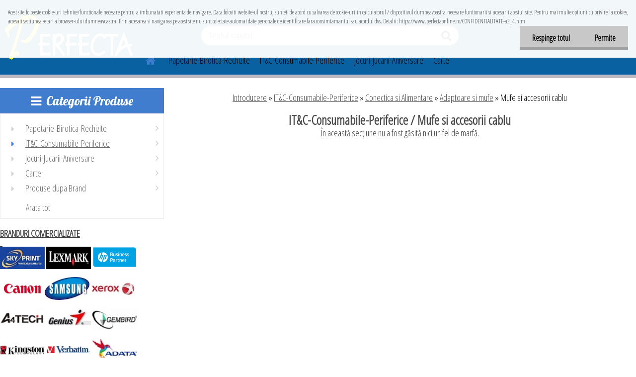

--- FILE ---
content_type: text/html; charset=utf-8
request_url: https://www.perfectaonline.ro/Mufe-si-accesorii-cablu-c52_1092_4.htm
body_size: 40685
content:

    <!DOCTYPE html>
    <html xmlns:og="http://ogp.me/ns#" xmlns:fb="http://www.facebook.com/2008/fbml" lang="ro" class="tmpl__etherum">
      <head>
          <script>
              window.cookie_preferences = getCookieSettings('cookie_preferences');
              window.cookie_statistics = getCookieSettings('cookie_statistics');
              window.cookie_marketing = getCookieSettings('cookie_marketing');

              function getCookieSettings(cookie_name) {
                  if (document.cookie.length > 0)
                  {
                      cookie_start = document.cookie.indexOf(cookie_name + "=");
                      if (cookie_start != -1)
                      {
                          cookie_start = cookie_start + cookie_name.length + 1;
                          cookie_end = document.cookie.indexOf(";", cookie_start);
                          if (cookie_end == -1)
                          {
                              cookie_end = document.cookie.length;
                          }
                          return unescape(document.cookie.substring(cookie_start, cookie_end));
                      }
                  }
                  return false;
              }
          </script>
                <title>IT&C-Consumabile-Periferice | papetarie-cartuse-perifericeIT</title>
        <script type="text/javascript">var action_unavailable='action_unavailable';var id_language = 'ro';var id_country_code = 'RO';var language_code = 'ro-RO';var path_request = '/request.php';var type_request = 'POST';var cache_break = "2516"; var enable_console_debug = false; var enable_logging_errors = false;var administration_id_language = 'ro';var administration_id_country_code = 'RO';</script>          <script type="text/javascript" src="//ajax.googleapis.com/ajax/libs/jquery/1.8.3/jquery.min.js"></script>
          <script type="text/javascript" src="//code.jquery.com/ui/1.12.1/jquery-ui.min.js" ></script>
                  <script src="/wa_script/js/jquery.hoverIntent.minified.js?_=2025-01-14-11-59" type="text/javascript"></script>
        <script type="text/javascript" src="/admin/jscripts/jquery.qtip.min.js?_=2025-01-14-11-59"></script>
                  <script src="/wa_script/js/jquery.selectBoxIt.min.js?_=2025-01-14-11-59" type="text/javascript"></script>
                  <script src="/wa_script/js/bs_overlay.js?_=2025-01-14-11-59" type="text/javascript"></script>
        <script src="/wa_script/js/bs_design.js?_=2025-01-14-11-59" type="text/javascript"></script>
        <script src="/admin/jscripts/wa_translation.js?_=2025-01-14-11-59" type="text/javascript"></script>
        <link rel="stylesheet" type="text/css" href="/css/jquery.selectBoxIt.wa_script.css?_=2025-01-14-11-59" media="screen, projection">
        <link rel="stylesheet" type="text/css" href="/css/jquery.qtip.lupa.css?_=2025-01-14-11-59">
        
                  <script src="/wa_script/js/jquery.colorbox-min.js?_=2025-01-14-11-59" type="text/javascript"></script>
          <link rel="stylesheet" type="text/css" href="/css/colorbox.css?_=2025-01-14-11-59">
          <script type="text/javascript">
            jQuery(document).ready(function() {
              (function() {
                function createGalleries(rel) {
                  var regex = new RegExp(rel + "\\[(\\d+)]"),
                      m, group = "g_" + rel, groupN;
                  $("a[rel*=" + rel + "]").each(function() {
                    m = regex.exec(this.getAttribute("rel"));
                    if(m) {
                      groupN = group + m[1];
                    } else {
                      groupN = group;
                    }
                    $(this).colorbox({
                      rel: groupN,
                      slideshow:true,
                       maxWidth: "85%",
                       maxHeight: "85%",
                       returnFocus: false
                    });
                  });
                }
                createGalleries("lytebox");
                createGalleries("lyteshow");
              })();
            });</script>
          <script type="text/javascript">
      function init_products_hovers()
      {
        jQuery(".product").hoverIntent({
          over: function(){
            jQuery(this).find(".icons_width_hack").animate({width: "130px"}, 300, function(){});
          } ,
          out: function(){
            jQuery(this).find(".icons_width_hack").animate({width: "10px"}, 300, function(){});
          },
          interval: 40
        });
      }
      jQuery(document).ready(function(){

        jQuery(".param select, .sorting select").selectBoxIt();

        jQuery(".productFooter").click(function()
        {
          var $product_detail_link = jQuery(this).parent().find("a:first");

          if($product_detail_link.length && $product_detail_link.attr("href"))
          {
            window.location.href = $product_detail_link.attr("href");
          }
        });
        init_products_hovers();
        
        ebar_details_visibility = {};
        ebar_details_visibility["user"] = false;
        ebar_details_visibility["basket"] = false;

        ebar_details_timer = {};
        ebar_details_timer["user"] = setTimeout(function(){},100);
        ebar_details_timer["basket"] = setTimeout(function(){},100);

        function ebar_set_show($caller)
        {
          var $box_name = $($caller).attr("id").split("_")[0];

          ebar_details_visibility["user"] = false;
          ebar_details_visibility["basket"] = false;

          ebar_details_visibility[$box_name] = true;

          resolve_ebar_set_visibility("user");
          resolve_ebar_set_visibility("basket");
        }

        function ebar_set_hide($caller)
        {
          var $box_name = $($caller).attr("id").split("_")[0];

          ebar_details_visibility[$box_name] = false;

          clearTimeout(ebar_details_timer[$box_name]);
          ebar_details_timer[$box_name] = setTimeout(function(){resolve_ebar_set_visibility($box_name);},300);
        }

        function resolve_ebar_set_visibility($box_name)
        {
          if(   ebar_details_visibility[$box_name]
             && jQuery("#"+$box_name+"_detail").is(":hidden"))
          {
            jQuery("#"+$box_name+"_detail").slideDown(300);
          }
          else if(   !ebar_details_visibility[$box_name]
                  && jQuery("#"+$box_name+"_detail").not(":hidden"))
          {
            jQuery("#"+$box_name+"_detail").slideUp(0, function() {
              $(this).css({overflow: ""});
            });
          }
        }

        
        jQuery("#user_icon, #basket_icon").hoverIntent({
          over: function(){
            ebar_set_show(this);
            
          } ,
          out: function(){
            ebar_set_hide(this);
          },
          interval: 40
        });
        
        jQuery("#user_icon").click(function(e)
        {
          if(jQuery(e.target).attr("id") == "user_icon")
          {
            window.location.href = "https://www.perfectaonline.ro/perfectaonline/e-login/";
          }
        });

        jQuery("#basket_icon").click(function(e)
        {
          if(jQuery(e.target).attr("id") == "basket_icon")
          {
            window.location.href = "https://www.perfectaonline.ro/perfectaonline/e-basket/";
          }
        });
      
      });
    </script>        <meta http-equiv="Content-language" content="ro">
        <meta http-equiv="Content-Type" content="text/html; charset=utf-8">
        <meta name="language" content="ro">
        <meta name="keywords" content="it&amp;amp;c-consumabile-periferice">
        <meta name="description" content="IT&amp;amp;C-Consumabile-Periferice">
        <meta name="revisit-after" content="1 Days">
        <meta name="distribution" content="global">
        <meta name="expires" content="never">
                  <meta name="expires" content="never">
                    <link rel="canonical" href="https://www.perfectaonline.ro/Mufe-si-accesorii-cablu-c52_1092_4.htm"/>
          <meta property="og:image" content="http://www.perfectaonline.ro/fotky12539/design_setup/images/custom_image_logo.jpg" />
<meta property="og:image:secure_url" content="https://www.perfectaonline.ro/fotky12539/design_setup/images/custom_image_logo.jpg" />
<meta property="og:image:type" content="image/jpeg" />
            <meta name="robots" content="index, follow">
                    <link rel="stylesheet" type="text/css" href="/css/lang_dependent_css/lang_ro.css?_=2025-01-14-11-59" media="screen, projection">
                <link rel='stylesheet' type='text/css' href='/wa_script/js/styles.css?_=2025-01-14-11-59'>
        <script language='javascript' type='text/javascript' src='/wa_script/js/javascripts.js?_=2025-01-14-11-59'></script>
        <script language='javascript' type='text/javascript' src='/wa_script/js/check_tel.js?_=2025-01-14-11-59'></script>
          <script src="/assets/javascripts/buy_button.js?_=2025-01-14-11-59"></script>
            <script type="text/javascript" src="/wa_script/js/bs_user.js?_=2025-01-14-11-59"></script>
        <script type="text/javascript" src="/wa_script/js/bs_fce.js?_=2025-01-14-11-59"></script>
        <script type="text/javascript" src="/wa_script/js/bs_fixed_bar.js?_=2025-01-14-11-59"></script>
        <script type="text/javascript" src="/bohemiasoft/js/bs.js?_=2025-01-14-11-59"></script>
        <script src="/wa_script/js/jquery.number.min.js?_=2025-01-14-11-59" type="text/javascript"></script>
        <script type="text/javascript">
            BS.User.id = 12539;
            BS.User.domain = "perfectaonline";
            BS.User.is_responsive_layout = true;
            BS.User.max_search_query_length = 50;
            BS.User.max_autocomplete_words_count = 5;

            WA.Translation._autocompleter_ambiguous_query = ' Cuvantul cautat este prea comun. Va rugam adaugati mai multe litere, cuvinte sau continuati apasand Enter pentru a vedea toate rezultatele cautarii.';
            WA.Translation._autocompleter_no_results_found = ' Nu au fost gasite produse sau categorii de produse.';
            WA.Translation._error = " Eroare";
            WA.Translation._success = " Succes";
            WA.Translation._warning = " Atentie";
            WA.Translation._multiples_inc_notify = '<p class="multiples-warning"><strong>Acest produs poate fi comandat numai în multipli de #inc#. </strong><br><small>Numărul de piese introduse a fost mărit în funcție de acest multiplu.</small></p>';
            WA.Translation._shipping_change_selected = " Schimba...";
            WA.Translation._shipping_deliver_to_address = "_shipping_deliver_to_address";

            BS.Design.template = {
              name: "etherum",
              is_selected: function(name) {
                if(Array.isArray(name)) {
                  return name.indexOf(this.name) > -1;
                } else {
                  return name === this.name;
                }
              }
            };
            BS.Design.isLayout3 = true;
            BS.Design.templates = {
              TEMPLATE_ARGON: "argon",TEMPLATE_NEON: "neon",TEMPLATE_CARBON: "carbon",TEMPLATE_XENON: "xenon",TEMPLATE_AURUM: "aurum",TEMPLATE_CUPRUM: "cuprum",TEMPLATE_ERBIUM: "erbium",TEMPLATE_CADMIUM: "cadmium",TEMPLATE_BARIUM: "barium",TEMPLATE_CHROMIUM: "chromium",TEMPLATE_SILICIUM: "silicium",TEMPLATE_IRIDIUM: "iridium",TEMPLATE_INDIUM: "indium",TEMPLATE_OXYGEN: "oxygen",TEMPLATE_HELIUM: "helium",TEMPLATE_FLUOR: "fluor",TEMPLATE_FERRUM: "ferrum",TEMPLATE_TERBIUM: "terbium",TEMPLATE_URANIUM: "uranium",TEMPLATE_ZINCUM: "zincum",TEMPLATE_CERIUM: "cerium",TEMPLATE_KRYPTON: "krypton",TEMPLATE_THORIUM: "thorium",TEMPLATE_ETHERUM: "etherum",TEMPLATE_KRYPTONIT: "kryptonit",TEMPLATE_TITANIUM: "titanium",TEMPLATE_PLATINUM: "platinum"            };
        </script>
                  <script src="/js/progress_button/modernizr.custom.js"></script>
                      <link rel="stylesheet" type="text/css" href="/bower_components/owl.carousel/dist/assets/owl.carousel.min.css" />
            <link rel="stylesheet" type="text/css" href="/bower_components/owl.carousel/dist/assets/owl.theme.default.min.css" />
            <script src="/bower_components/owl.carousel/dist/owl.carousel.min.js"></script>
                    <link rel="stylesheet" type="text/css" href="//static.bohemiasoft.com/jave/style.css?_=2025-01-14-11-59" media="screen">
                    <link rel="stylesheet" type="text/css" href="/css/font-awesome.4.7.0.min.css" media="screen">
          <link rel="stylesheet" type="text/css" href="/sablony/nove/etherum/etherumblue/css/product_var3.css?_=2025-01-14-11-59" media="screen">
                    <link rel="stylesheet"
                type="text/css"
                id="tpl-editor-stylesheet"
                href="/sablony/nove/etherum/etherumblue/css/colors.css?_=2025-01-14-11-59"
                media="screen">

          <meta name="viewport" content="width=device-width, initial-scale=1.0">
          <link rel="stylesheet" 
                   type="text/css" 
                   href="https://static.bohemiasoft.com/custom-css/etherum.css?_1764594711" 
                   media="screen"><style type="text/css">
               <!--#site_logo{
                  width: 275px;
                  height: 100px;
                  background-image: url('/fotky12539/design_setup/images/custom_image_logo.jpg?cache_time=1551090064');
                  background-repeat: no-repeat;
                  
                }html body .myheader { 
          background-image: url('/fotky12539/design_setup/images/custom_image_centerpage.jpg?cache_time=1551090064');
          border: black;
          background-repeat: no-repeat;
          background-position: 50% 0%;
          background-color: #000000;
        }#page_background{
                  
                  background-repeat: repeat;
                  background-position: 0px 0px;
                  background-color: transparent;
                }.bgLupa{
                  padding: 0;
                  border: none;
                }

 :root { 
 }
-->
                </style>          <link rel="stylesheet" type="text/css" href="/fotky12539/design_setup/css/user_defined.css?_=1391870496" media="screen, projection">
                    <script type="text/javascript" src="/admin/jscripts/wa_dialogs.js?_=2025-01-14-11-59"></script>
            <script>
      $(document).ready(function() {
        if (getCookie('show_cookie_message' + '_12539_ro') != 'no') {
          if($('#cookies-agreement').attr('data-location') === '0')
          {
            $('.cookies-wrapper').css("top", "0px");
          }
          else
          {
            $('.cookies-wrapper').css("bottom", "0px");
          }
          $('.cookies-wrapper').show();
        }

        $('#cookies-notify__close').click(function() {
          setCookie('show_cookie_message' + '_12539_ro', 'no');
          $('#cookies-agreement').slideUp();
          $("#masterpage").attr("style", "");
          setCookie('cookie_preferences', 'true');
          setCookie('cookie_statistics', 'true');
          setCookie('cookie_marketing', 'true');
          window.cookie_preferences = true;
          window.cookie_statistics = true;
          window.cookie_marketing = true;
          if(typeof gtag === 'function') {
              gtag('consent', 'update', {
                  'ad_storage': 'granted',
                  'analytics_storage': 'granted',
                  'ad_user_data': 'granted',
                  'ad_personalization': 'granted'
              });
          }
         return false;
        });

        $("#cookies-notify__disagree").click(function(){
            save_preferences();
        });

        $('#cookies-notify__preferences-button-close').click(function(){
            var cookies_notify_preferences = $("#cookies-notify-checkbox__preferences").is(':checked');
            var cookies_notify_statistics = $("#cookies-notify-checkbox__statistics").is(':checked');
            var cookies_notify_marketing = $("#cookies-notify-checkbox__marketing").is(':checked');
            save_preferences(cookies_notify_preferences, cookies_notify_statistics, cookies_notify_marketing);
        });

        function save_preferences(preferences = false, statistics = false, marketing = false)
        {
            setCookie('show_cookie_message' + '_12539_ro', 'no');
            $('#cookies-agreement').slideUp();
            $("#masterpage").attr("style", "");
            setCookie('cookie_preferences', preferences);
            setCookie('cookie_statistics', statistics);
            setCookie('cookie_marketing', marketing);
            window.cookie_preferences = preferences;
            window.cookie_statistics = statistics;
            window.cookie_marketing = marketing;
            if(marketing && typeof gtag === 'function')
            {
                gtag('consent', 'update', {
                    'ad_storage': 'granted'
                });
            }
            if(statistics && typeof gtag === 'function')
            {
                gtag('consent', 'update', {
                    'analytics_storage': 'granted',
                    'ad_user_data': 'granted',
                    'ad_personalization': 'granted',
                });
            }
            if(marketing === false && BS && BS.seznamIdentity) {
                BS.seznamIdentity.clearIdentity();
            }
        }

        /**
         * @param {String} cookie_name
         * @returns {String}
         */
        function getCookie(cookie_name) {
          if (document.cookie.length > 0)
          {
            cookie_start = document.cookie.indexOf(cookie_name + "=");
            if (cookie_start != -1)
            {
              cookie_start = cookie_start + cookie_name.length + 1;
              cookie_end = document.cookie.indexOf(";", cookie_start);
              if (cookie_end == -1)
              {
                cookie_end = document.cookie.length;
              }
              return unescape(document.cookie.substring(cookie_start, cookie_end));
            }
          }
          return "";
        }
        
        /**
         * @param {String} cookie_name
         * @param {String} value
         */
        function setCookie(cookie_name, value) {
          var time = new Date();
          time.setTime(time.getTime() + 365*24*60*60*1000); // + 1 rok
          var expires = "expires="+time.toUTCString();
          document.cookie = cookie_name + "=" + escape(value) + "; " + expires + "; path=/";
        }
      });
    </script>
    <script async src="https://www.googletagmanager.com/gtag/js?id=UA-59466685-1"></script><script>
window.dataLayer = window.dataLayer || [];
function gtag(){dataLayer.push(arguments);}
gtag('js', new Date());
gtag('config', 'UA-59466685-1', { debug_mode: true });
</script>        <script type="text/javascript" src="/wa_script/js/search_autocompleter.js?_=2025-01-14-11-59"></script>
                <link rel="stylesheet" type="text/css" href="/assets/vendor/magnific-popup/magnific-popup.css" />
      <script src="/assets/vendor/magnific-popup/jquery.magnific-popup.js"></script>
      <script type="text/javascript">
        BS.env = {
          decPoint: ",",
          basketFloatEnabled: false        };
      </script>
      <script type="text/javascript" src="/node_modules/select2/dist/js/select2.min.js"></script>
      <script type="text/javascript" src="/node_modules/maximize-select2-height/maximize-select2-height.min.js"></script>
      <script type="text/javascript">
        (function() {
          $.fn.select2.defaults.set("language", {
            noResults: function() {return " Nincs találat."},
            inputTooShort: function(o) {
              var n = o.minimum - o.input.length;
              return "_input_too_short".replace("#N#", n);
            }
          });
          $.fn.select2.defaults.set("width", "100%")
        })();

      </script>
      <link type="text/css" rel="stylesheet" href="/node_modules/select2/dist/css/select2.min.css" />
      <script type="text/javascript" src="/wa_script/js/countdown_timer.js?_=2025-01-14-11-59"></script>
      <script type="text/javascript" src="/wa_script/js/app.js?_=2025-01-14-11-59"></script>
      <script type="text/javascript" src="/node_modules/jquery-validation/dist/jquery.validate.min.js"></script>

      
          </head>
      <body class="lang-ro layout3 not-home page-category page-category-52-1092 basket-empty slider_available template-slider-disabled vat-payer-y alternative-currency-n" >
        <a name="topweb"></a>
            <div id="cookies-agreement" class="cookies-wrapper" data-location="0"
         >
      <div class="cookies-notify-background"></div>
      <div class="cookies-notify" style="display:block!important;">
        <div class="cookies-notify__bar">
          <div class="cookies-notify__bar1">
            <div class="cookies-notify__text"
                                 >
                Acest site foloseste cookie-uri tehnice/functionale necesare pentru a imbunatati experienta de navigare. Daca folositi website-ul nostru, sunteti de acord cu salvarea de cookie-uri in calculatorul / dispozitivul dumneavoastra necesare funtionarii si accesarii acestui site. Pentru mai multe optiuni cu privire la cookies, accesati sectiunea setari a browser-ului dumneavoastra. Prin accesarea si navigarea pe acest site nu sunt colectate automat date personale de identificare fara consimtamantul sau acordul dvs.
Detalii: https://www.perfectaonline.ro/CONFIDENTIALITATE-a3_4.htm            </div>
            <div class="cookies-notify__button">
                <a href="#" id="cookies-notify__disagree" class="secondary-btn"
                   style="color: #000000;
                           background-color: #c8c8c8;
                           opacity: 1"
                >Respinge totul</a>
              <a href="#" id="cookies-notify__close"
                 style="color: #000000;
                        background-color: #c8c8c8;
                        opacity: 1"
                >Permite</a>
            </div>
          </div>
                    </div>
      </div>
    </div>
    
  <div id="responsive_layout_large"></div><div id="page">    <script type="text/javascript">
      var responsive_articlemenu_name = ' Menu';
      var responsive_eshopmenu_name = ' E-shop';
    </script>
        <link rel="stylesheet" type="text/css" href="/css/masterslider.css?_=2025-01-14-11-59" media="screen, projection">
    <script type="text/javascript" src="/js/masterslider.min.js"></script>
    <div class="myheader">
                <div class="navigate_bar">
            <div class="logo-wrapper">
            <a id="site_logo" href="//www.perfectaonline.ro" class="mylogo" aria-label="Logo"></a>
    </div>
                        <!--[if IE 6]>
    <style>
    #main-menu ul ul{visibility:visible;}
    </style>
    <![endif]-->

    
    <div id="topmenu"><!-- TOPMENU -->
          <div id="search">
      <form name="search" id="searchForm" action="/search-engine.htm" method="GET" enctype="multipart/form-data">
        <label for="q" class="title_left2"> Hľadanie</label>
        <p>
          <input name="slovo" type="text" class="inputBox" id="q" placeholder=" Textul cautat" maxlength="50">
          
          <input type="hidden" id="source_service" value="www.eshop-rapid.ro">
        </p>
        <div class="wrapper_search_submit">
          <input type="submit" class="search_submit" aria-label="search" name="search_submit" value="">
        </div>
        <div id="search_setup_area">
          <input id="hledatjak2" checked="checked" type="radio" name="hledatjak" value="2">
          <label for="hledatjak2">Caută în produse</label>
          <br />
          <input id="hledatjak1"  type="radio" name="hledatjak" value="1">
          <label for="hledatjak1">Caută în articole scrise</label>
                    <script type="text/javascript">
            function resolve_search_mode_visibility()
            {
              if (jQuery('form[name=search] input').is(':focus'))
              {
                if (jQuery('#search_setup_area').is(':hidden'))
                {
                  jQuery('#search_setup_area').slideDown(400);
                }
              }
              else
              {
                if (jQuery('#search_setup_area').not(':hidden'))
                {
                  jQuery('#search_setup_area').slideUp(400);
                }
              }
            }

            $('form[name=search] input').click(function() {
              this.focus();
            });

            jQuery('form[name=search] input')
                .focus(function() {
                  resolve_search_mode_visibility();
                })
                .blur(function() {
                  setTimeout(function() {
                    resolve_search_mode_visibility();
                  }, 1000);
                });

          </script>
                  </div>
      </form>
    </div>
          <div id="main-menu" class="">
                 <ul>
            <li class="eshop-menu-home">
              <a href="//www.perfectaonline.ro" class="top_parent_act" aria-label="Homepage">
                              </a>
            </li>
          </ul>
          
<ul><li class="eshop-menu-7 eshop-menu-order-1 eshop-menu-odd"><a target="_self" href="http://www.perfectaonline.ro/Papetarie-Birotica-Rechizite-c51_0_1.htm"  class="top_parent">Papetarie-Birotica-Rechizite</a> <ul><!--[if lte IE 7]><table><tr><td><![endif]--> <li class="eshop-submenu-12"><a target="_self" href="http://www.perfectaonline.ro/Caiete-si-Scolare-diverse-c51_419_2.htm" class="parent">Caiete si Scolare diverse&nbsp;&#187;</a> <ul><!--[if lte IE 7]><table><tr><td><![endif]--> <li class="eshop-submenu-41"><a target="_self" href="http://www.perfectaonline.ro/Caiete-Capsate-c51_435_3.htm" class="parent">Caiete Capsate&nbsp;&#187;</a> <ul><!--[if lte IE 7]><table><tr><td><![endif]--> <li class="eshop-submenu-52"><a target="_self" href="http://www.perfectaonline.ro/A5-capsat-Clasic-c51_446_4.htm" >A5 capsat Clasic</a></li><li class="eshop-submenu-53"><a target="_self" href="http://www.perfectaonline.ro/A5-capsat-Seren-PP-c51_447_4.htm" >A5 capsat Seren PP</a></li><li class="eshop-submenu-54"><a target="_self" href="http://www.perfectaonline.ro/A4-capsat-Clasic-c51_448_4.htm" >A4 capsat Clasic</a></li><li class="eshop-submenu-55"><a target="_self" href="http://www.perfectaonline.ro/A4-capsat-Seren-PP-c51_449_4.htm" >A4 capsat Seren PP</a></li> <!--[if lte IE 7]></td></tr></table><![endif]--></ul> </li><li class="eshop-submenu-42"><a target="_self" href="http://www.perfectaonline.ro/Caiete-Brosate-c51_436_3.htm" class="parent">Caiete Brosate&nbsp;&#187;</a> <ul><!--[if lte IE 7]><table><tr><td><![endif]--> <li class="eshop-submenu-56"><a target="_self" href="http://www.perfectaonline.ro/A5-brosat-c51_450_4.htm" >A5 brosat </a></li><li class="eshop-submenu-57"><a target="_self" href="http://www.perfectaonline.ro/A4-brosat-c51_451_4.htm" >A4 brosat</a></li> <!--[if lte IE 7]></td></tr></table><![endif]--></ul> </li><li class="eshop-submenu-43"><a target="_self" href="http://www.perfectaonline.ro/Caiete-Spiralizate-c51_437_3.htm" class="parent">Caiete Spiralizate&nbsp;&#187;</a> <ul><!--[if lte IE 7]><table><tr><td><![endif]--> <li class="eshop-submenu-58"><a target="_self" href="http://www.perfectaonline.ro/A5-spiralizat-Clasic-c51_452_4.htm" >A5 spiralizat Clasic</a></li><li class="eshop-submenu-59"><a target="_self" href="http://www.perfectaonline.ro/A4-spiralizat-Clasic-c51_453_4.htm" >A4 spiralizat Clasic</a></li><li class="eshop-submenu-60"><a target="_self" href="http://www.perfectaonline.ro/A4-spiralizat-Aura-c51_454_4.htm" >A4 spiralizat Aura</a></li><li class="eshop-submenu-61"><a target="_self" href="http://www.perfectaonline.ro/A4-spiralizat-Flora-c51_455_4.htm" >A4 spiralizat Flora</a></li><li class="eshop-submenu-62"><a target="_self" href="http://www.perfectaonline.ro/A4-spiralizat-Lotus-c51_456_4.htm" >A4 spiralizat Lotus</a></li><li class="eshop-submenu-63"><a target="_self" href="http://www.perfectaonline.ro/A4-spiralizat-Pruva-c51_457_4.htm" >A4 spiralizat Pruva</a></li><li class="eshop-submenu-64"><a target="_self" href="http://www.perfectaonline.ro/A4-spiralizat-Karina-c51_458_4.htm" >A4 spiralizat Karina</a></li><li class="eshop-submenu-65"><a target="_self" href="http://www.perfectaonline.ro/A4-spiralizat-Elektra-c51_459_4.htm" >A4 spiralizat Elektra</a></li><li class="eshop-submenu-66"><a target="_self" href="http://www.perfectaonline.ro/A4-spiralizat-Capricorn-c51_460_4.htm" >A4 spiralizat Capricorn</a></li> <!--[if lte IE 7]></td></tr></table><![endif]--></ul> </li><li class="eshop-submenu-44"><a target="_self" href="http://www.perfectaonline.ro/Caiete-Speciale-c51_438_3.htm" class="parent">Caiete Speciale&nbsp;&#187;</a> <ul><!--[if lte IE 7]><table><tr><td><![endif]--> <li class="eshop-submenu-67"><a target="_self" href="http://www.perfectaonline.ro/Caiet-Desen-c51_461_4.htm" >Caiet Desen</a></li><li class="eshop-submenu-68"><a target="_self" href="http://www.perfectaonline.ro/Caiet-Muzica-c51_462_4.htm" >Caiet Muzica</a></li><li class="eshop-submenu-69"><a target="_self" href="http://www.perfectaonline.ro/Caiet-Biologie-c51_463_4.htm" >Caiet Biologie</a></li><li class="eshop-submenu-70"><a target="_self" href="http://www.perfectaonline.ro/Caiet-Geografie-c51_464_4.htm" >Caiet Geografie</a></li><li class="eshop-submenu-71"><a target="_self" href="http://www.perfectaonline.ro/Caiet-Tip-I-si-II-c51_465_4.htm" >Caiet Tip I si II</a></li><li class="eshop-submenu-72"><a target="_self" href="http://www.perfectaonline.ro/Caiet-Vocabular-c51_466_4.htm" >Caiet Vocabular</a></li> <!--[if lte IE 7]></td></tr></table><![endif]--></ul> </li><li class="eshop-submenu-45"><a target="_self" href="http://www.perfectaonline.ro/Caiete-Cartonate-c51_439_3.htm" class="parent">Caiete Cartonate&nbsp;&#187;</a> <ul><!--[if lte IE 7]><table><tr><td><![endif]--> <li class="eshop-submenu-73"><a target="_self" href="http://www.perfectaonline.ro/Cartonate-A4-c51_474_4.htm" >Cartonate A4</a></li><li class="eshop-submenu-74"><a target="_self" href="http://www.perfectaonline.ro/Cartonate-A5-c51_475_4.htm" >Cartonate A5</a></li> <!--[if lte IE 7]></td></tr></table><![endif]--></ul> </li><li class="eshop-submenu-46"><a target="_self" href="http://www.perfectaonline.ro/Carnetele-c51_440_3.htm" class="parent">Carnetele&nbsp;&#187;</a> <ul><!--[if lte IE 7]><table><tr><td><![endif]--> <li class="eshop-submenu-75"><a target="_self" href="http://www.perfectaonline.ro/Carnetela-A6-c51_476_4.htm" >Carnetela A6</a></li><li class="eshop-submenu-76"><a target="_self" href="http://www.perfectaonline.ro/Carnetela-A7-c51_477_4.htm" >Carnetele A7</a></li> <!--[if lte IE 7]></td></tr></table><![endif]--></ul> </li><li class="eshop-submenu-47"><a target="_self" href="http://www.perfectaonline.ro/Bloc-Notes-c51_441_3.htm" class="parent">Bloc Notes&nbsp;&#187;</a> <ul><!--[if lte IE 7]><table><tr><td><![endif]--> <li class="eshop-submenu-77"><a target="_self" href="http://www.perfectaonline.ro/Bloc-Notes-A4-c51_478_4.htm" >Bloc Notes A4</a></li><li class="eshop-submenu-78"><a target="_self" href="http://www.perfectaonline.ro/Bloc-Notes-A5-c51_479_4.htm" >Bloc Notes A5</a></li><li class="eshop-submenu-79"><a target="_self" href="http://www.perfectaonline.ro/Bloc-Notes-A6-c51_480_4.htm" >Bloc Notes A6</a></li><li class="eshop-submenu-80"><a target="_self" href="http://www.perfectaonline.ro/Bloc-Notes-A7-c51_481_4.htm" >Bloc Notes A7</a></li> <!--[if lte IE 7]></td></tr></table><![endif]--></ul> </li><li class="eshop-submenu-48"><a target="_self" href="http://www.perfectaonline.ro/Bloc-Desen-c51_442_3.htm" class="parent">Bloc Desen&nbsp;&#187;</a> <ul><!--[if lte IE 7]><table><tr><td><![endif]--> <li class="eshop-submenu-81"><a target="_self" href="http://www.perfectaonline.ro/Bloc-Desen-A4-c51_467_4.htm" >Bloc Desen A4</a></li><li class="eshop-submenu-82"><a target="_self" href="http://www.perfectaonline.ro/Bloc-Desen-A3-c51_468_4.htm" >Bloc Desen A3</a></li><li class="eshop-submenu-83"><a target="_self" href="http://www.perfectaonline.ro/Bloc-Desen-Academia-c51_469_4.htm" >Bloc Desen Academia</a></li><li class="eshop-submenu-84"><a target="_self" href="http://www.perfectaonline.ro/Coli-si-Rezerve-Desen-c51_470_4.htm" >Coli si Rezerve Desen</a></li> <!--[if lte IE 7]></td></tr></table><![endif]--></ul> </li><li class="eshop-submenu-49"><a target="_self" href="http://www.perfectaonline.ro/Hartie-Creponata-c51_443_3.htm" class="parent">Hartie Creponata&nbsp;&#187;</a> <ul><!--[if lte IE 7]><table><tr><td><![endif]--> <li class="eshop-submenu-85"><a target="_self" href="http://www.perfectaonline.ro/Creponata-culori-individuale-c51_482_4.htm" >Creponata culori individuale</a></li><li class="eshop-submenu-86"><a target="_self" href="http://www.perfectaonline.ro/Creponata-ambalata-la-set-c51_483_4.htm" >Creponata ambalata la set</a></li> <!--[if lte IE 7]></td></tr></table><![endif]--></ul> </li><li class="eshop-submenu-50"><a target="_self" href="http://www.perfectaonline.ro/Hartie-Glasse-c51_444_3.htm" class="parent">Hartie Glasse&nbsp;&#187;</a> <ul><!--[if lte IE 7]><table><tr><td><![endif]--> <li class="eshop-submenu-87"><a target="_self" href="http://www.perfectaonline.ro/Glasse-mata-c51_471_4.htm" >Glasse mata</a></li><li class="eshop-submenu-88"><a target="_self" href="http://www.perfectaonline.ro/Glasse-lucioasa-c51_472_4.htm" >Glasse lucioasa</a></li><li class="eshop-submenu-89"><a target="_self" href="http://www.perfectaonline.ro/Glasse-autoadeziva-c51_473_4.htm" >Glasse autoadeziva</a></li> <!--[if lte IE 7]></td></tr></table><![endif]--></ul> </li><li class="eshop-submenu-276"><a target="_self" href="http://www.perfectaonline.ro/Scolare-diverse-din-hartie-c51_683_3.htm" class="parent">Scolare diverse din hartie&nbsp;&#187;</a> <ul><!--[if lte IE 7]><table><tr><td><![endif]--> <li class="eshop-submenu-277"><a target="_self" href="http://www.perfectaonline.ro/Hartie-milimetrica-c51_684_4.htm" >Hartie milimetrica</a></li><li class="eshop-submenu-278"><a target="_self" href="http://www.perfectaonline.ro/Ierbar-scolar-c51_685_4.htm" >Ierbar scolar</a></li><li class="eshop-submenu-279"><a target="_self" href="http://www.perfectaonline.ro/Sugativa-c51_686_4.htm" >Sugativa</a></li><li class="eshop-submenu-280"><a target="_self" href="http://www.perfectaonline.ro/Rezerve-Caiet-mecanic-c51_687_4.htm" >Rezerve Caiet mecanic</a></li><li class="eshop-submenu-281"><a target="_self" href="http://www.perfectaonline.ro/Carnete-Elev-c51_688_4.htm" >Carnete Elev</a></li> <!--[if lte IE 7]></td></tr></table><![endif]--></ul> </li><li class="eshop-submenu-282"><a target="_self" href="http://www.perfectaonline.ro/Coperti-Caiete-Scolare-c51_689_3.htm" class="parent">Coperti Caiete Scolare&nbsp;&#187;</a> <ul><!--[if lte IE 7]><table><tr><td><![endif]--> <li class="eshop-submenu-283"><a target="_self" href="http://www.perfectaonline.ro/Coperti-caiete-A5-c51_690_4.htm" >Coperti caiete A5</a></li><li class="eshop-submenu-284"><a target="_self" href="http://www.perfectaonline.ro/Coperti-caiete-A4-c51_691_4.htm" >Coperti caiete A4</a></li><li class="eshop-submenu-285"><a target="_self" href="http://www.perfectaonline.ro/Coperti-caiet-special-c51_692_4.htm" >Coperti caiet special</a></li><li class="eshop-submenu-286"><a target="_self" href="http://www.perfectaonline.ro/Coperti-carte-c51_693_4.htm" >Coperti carte</a></li><li class="eshop-submenu-287"><a target="_self" href="http://www.perfectaonline.ro/Coperti-carte-speciala-c51_694_4.htm" >Coperti carte speciala</a></li><li class="eshop-submenu-288"><a target="_self" href="http://www.perfectaonline.ro/Coperti-bloc-desen-c51_695_4.htm" >Coperti bloc desen</a></li><li class="eshop-submenu-289"><a target="_self" href="http://www.perfectaonline.ro/Coperti-carnet-elev-c51_696_4.htm" >Coperti carnet elev</a></li><li class="eshop-submenu-290"><a target="_self" href="http://www.perfectaonline.ro/Coperti-vocabular-c51_697_4.htm" >Coperti vocabular</a></li> <!--[if lte IE 7]></td></tr></table><![endif]--></ul> </li> <!--[if lte IE 7]></td></tr></table><![endif]--></ul> </li><li class="eshop-submenu-13"><a target="_self" href="http://www.perfectaonline.ro/Ghiozdane-si-Genti-Scolare-c51_420_2.htm" class="parent">Ghiozdane si Genti Scolare&nbsp;&#187;</a> <ul><!--[if lte IE 7]><table><tr><td><![endif]--> <li class="eshop-submenu-28"><a target="_self" href="http://www.perfectaonline.ro/Ghiozdan-Scolar-Clasic-c51_484_3.htm" >Ghiozdan Scolar Clasic</a></li><li class="eshop-submenu-29"><a target="_self" href="http://www.perfectaonline.ro/Ghiozdan-Scolar-Licenta-c51_485_3.htm" >Ghiozdan Scolar Licenta</a></li><li class="eshop-submenu-30"><a target="_self" href="http://www.perfectaonline.ro/Ghiozdan-Scolar-cu-Troler-c51_486_3.htm" >Ghiozdan Scolar cu Troler</a></li><li class="eshop-submenu-34"><a target="_self" href="http://www.perfectaonline.ro/Ghiozdan-Scolar-tip-Rucsac-c51_487_3.htm" >Ghiozdan Scolar tip Rucsac</a></li><li class="eshop-submenu-35"><a target="_self" href="http://www.perfectaonline.ro/Ghiozdan-Gradinita-Clasic-c51_488_3.htm" >Ghiozdan Gradinita Clasic</a></li><li class="eshop-submenu-36"><a target="_self" href="http://www.perfectaonline.ro/Ghiozdan-Gradinita-Licenta-c51_489_3.htm" >Ghiozdan Gradinita Licenta</a></li><li class="eshop-submenu-37"><a target="_self" href="http://www.perfectaonline.ro/Ghiozdan-Gradinita-Troler-c51_490_3.htm" >Ghiozdan Gradinita Troler</a></li><li class="eshop-submenu-38"><a target="_self" href="http://www.perfectaonline.ro/Sac-Scolar-tip-Sport-c51_491_3.htm" >Sac Scolar tip Sport</a></li><li class="eshop-submenu-39"><a target="_self" href="http://www.perfectaonline.ro/Genti-Umar-c51_492_3.htm" >Genti Umar</a></li><li class="eshop-submenu-40"><a target="_self" href="http://www.perfectaonline.ro/Borsete-Umar-c51_493_3.htm" >Borsete Umar</a></li> <!--[if lte IE 7]></td></tr></table><![endif]--></ul> </li><li class="eshop-submenu-14"><a target="_self" href="http://www.perfectaonline.ro/Penare-si-Borsete-Scolare-c51_421_2.htm" >Penare si Borsete Scolare</a></li><li class="eshop-submenu-15"><a target="_self" href="http://www.perfectaonline.ro/Produse-Scolare-Creatie-c51_422_2.htm" class="parent">Produse Scolare - Creatie&nbsp;&#187;</a> <ul><!--[if lte IE 7]><table><tr><td><![endif]--> <li class="eshop-submenu-93"><a target="_self" href="http://www.perfectaonline.ro/Carioca-c51_500_3.htm" class="parent">Carioca&nbsp;&#187;</a> <ul><!--[if lte IE 7]><table><tr><td><![endif]--> <li class="eshop-submenu-106"><a target="_self" href="http://www.perfectaonline.ro/Carioca-standard-c51_513_4.htm" >Carioca standard</a></li><li class="eshop-submenu-107"><a target="_self" href="http://www.perfectaonline.ro/Carioca-jumbo-c51_514_4.htm" >Carioca jumbo</a></li><li class="eshop-submenu-108"><a target="_self" href="http://www.perfectaonline.ro/Carioca-2-capete-c51_515_4.htm" >Carioca 2 capete</a></li><li class="eshop-submenu-109"><a target="_new" href="http://www.perfectaonline.ro/Carioca-acuarela-c51_516_4.htm" >Carioca acuarela</a></li><li class="eshop-submenu-798"><a target="_self" href="http://www.perfectaonline.ro/Carioca-speciala-c51_1228_4.htm" >Carioca speciala</a></li> <!--[if lte IE 7]></td></tr></table><![endif]--></ul> </li><li class="eshop-submenu-94"><a target="_self" href="http://www.perfectaonline.ro/Creioane-colorate-c51_501_3.htm" class="parent">Creioane colorate&nbsp;&#187;</a> <ul><!--[if lte IE 7]><table><tr><td><![endif]--> <li class="eshop-submenu-110"><a target="_self" href="http://www.perfectaonline.ro/Creioane-hexagonale-c51_517_4.htm" >Creioane hexagonale</a></li><li class="eshop-submenu-111"><a target="_self" href="http://www.perfectaonline.ro/Creioane-triunghiulare-c51_518_4.htm" >Creioane triunghiulare</a></li><li class="eshop-submenu-112"><a target="_self" href="http://www.perfectaonline.ro/Creioane-jumbo-c51_519_4.htm" >Creioane jumbo</a></li> <!--[if lte IE 7]></td></tr></table><![endif]--></ul> </li><li class="eshop-submenu-95"><a target="_self" href="http://www.perfectaonline.ro/Creioane-Cerate-c51_502_3.htm" class="parent">Creioane Cerate&nbsp;&#187;</a> <ul><!--[if lte IE 7]><table><tr><td><![endif]--> <li class="eshop-submenu-113"><a target="_self" href="http://www.perfectaonline.ro/Cerate-standard-c51_520_4.htm" >Cerate standard</a></li><li class="eshop-submenu-114"><a target="_self" href="http://www.perfectaonline.ro/Cerate-jumbo-c51_521_4.htm" >Cerate jumbo</a></li><li class="eshop-submenu-115"><a target="_new" href="http://www.perfectaonline.ro/Cerate-speciale-c51_522_4.htm" >Cerate speciale</a></li> <!--[if lte IE 7]></td></tr></table><![endif]--></ul> </li><li class="eshop-submenu-96"><a target="_new" href="http://www.perfectaonline.ro/Acuarele-c51_503_3.htm" class="parent">Acuarele&nbsp;&#187;</a> <ul><!--[if lte IE 7]><table><tr><td><![endif]--> <li class="eshop-submenu-116"><a target="_self" href="http://www.perfectaonline.ro/Acuarele-baza-apa-c51_523_4.htm" >Acuarele baza apa</a></li><li class="eshop-submenu-117"><a target="_self" href="http://www.perfectaonline.ro/Acuarele-baza-ulei-c51_524_4.htm" >Acuarele baza ulei</a></li><li class="eshop-submenu-118"><a target="_self" href="http://www.perfectaonline.ro/Tempera-la-tub-c51_525_4.htm" >Tempera la tub</a></li><li class="eshop-submenu-119"><a target="_self" href="http://www.perfectaonline.ro/Tempera-la-sticla-c51_526_4.htm" >Tempera la sticla</a></li><li class="eshop-submenu-120"><a target="_self" href="http://www.perfectaonline.ro/Guase-c51_527_4.htm" >Guase</a></li> <!--[if lte IE 7]></td></tr></table><![endif]--></ul> </li><li class="eshop-submenu-97"><a target="_self" href="http://www.perfectaonline.ro/Accesorii-Pictura-c51_504_3.htm" class="parent">Accesorii Pictura&nbsp;&#187;</a> <ul><!--[if lte IE 7]><table><tr><td><![endif]--> <li class="eshop-submenu-121"><a target="_self" href="http://www.perfectaonline.ro/Pensule-la-set-c51_528_4.htm" >Pensule la set</a></li><li class="eshop-submenu-122"><a target="_self" href="http://www.perfectaonline.ro/Pensule-individuale-c51_529_4.htm" >Pensule individuale</a></li><li class="eshop-submenu-123"><a target="_self" href="http://www.perfectaonline.ro/Palete-pictura-c51_530_4.htm" >Palete pictura</a></li><li class="eshop-submenu-124"><a target="_self" href="http://www.perfectaonline.ro/Pahare-pictura-c51_531_4.htm" >Pahare pictura</a></li><li class="eshop-submenu-125"><a target="_self" href="http://www.perfectaonline.ro/Panza-pictura-c51_532_4.htm" >Panza pictura</a></li><li class="eshop-submenu-126"><a target="_self" href="http://www.perfectaonline.ro/Sevalet-pictura-c51_533_4.htm" >Sevalet pictura</a></li><li class="eshop-submenu-127"><a target="_self" href="http://www.perfectaonline.ro/Sort-pictura-c51_534_4.htm" >Sort pictura</a></li> <!--[if lte IE 7]></td></tr></table><![endif]--></ul> </li><li class="eshop-submenu-98"><a target="_self" href="http://www.perfectaonline.ro/Plastilina-si-Modelaj-c51_505_3.htm" class="parent">Plastilina si Modelaj&nbsp;&#187;</a> <ul><!--[if lte IE 7]><table><tr><td><![endif]--> <li class="eshop-submenu-128"><a target="_self" href="http://www.perfectaonline.ro/Plastilina-la-batoane-c51_535_4.htm" >Plastilina la batoane</a></li><li class="eshop-submenu-129"><a target="_self" href="http://www.perfectaonline.ro/Plastilina-la-galetusa-c51_536_4.htm" >Plastilina la galetusa</a></li><li class="eshop-submenu-130"><a target="_self" href="http://www.perfectaonline.ro/Plastilina-cu-forme-c51_537_4.htm" >Plastilina cu forme</a></li><li class="eshop-submenu-131"><a target="_self" href="http://www.perfectaonline.ro/Plastilina-individuala-c51_538_4.htm" >Plastilina individuala</a></li><li class="eshop-submenu-132"><a target="_self" href="http://www.perfectaonline.ro/Lut-pentru-modelaj-c51_539_4.htm" >Lut pentru modelaj</a></li><li class="eshop-submenu-133"><a target="_self" href="http://www.perfectaonline.ro/Accesorii-modelaj-c51_540_4.htm" >Accesorii modelaj</a></li> <!--[if lte IE 7]></td></tr></table><![endif]--></ul> </li><li class="eshop-submenu-99"><a target="_self" href="http://www.perfectaonline.ro/Creatie-si-Hobby-c51_506_3.htm" class="parent">Creatie si Hobby&nbsp;&#187;</a> <ul><!--[if lte IE 7]><table><tr><td><![endif]--> <li class="eshop-submenu-134"><a target="_self" href="http://www.perfectaonline.ro/Perforatoare-cu-model-c51_541_4.htm" >Perforatoare cu model</a></li><li class="eshop-submenu-135"><a target="_self" href="http://www.perfectaonline.ro/Cleste-cu-model-c51_542_4.htm" >Cleste cu model</a></li><li class="eshop-submenu-136"><a target="_self" href="http://www.perfectaonline.ro/Stampile-cu-model-c51_543_4.htm" >Stampile cu model</a></li><li class="eshop-submenu-137"><a target="_self" href="http://www.perfectaonline.ro/Cartoane-si-hartie-creatie-c51_544_4.htm" >Cartoane si hartie creatie</a></li><li class="eshop-submenu-138"><a target="_self" href="http://www.perfectaonline.ro/Accesorii-quiling-c51_545_4.htm" >Accesorii quiling</a></li><li class="eshop-submenu-139"><a target="_self" href="http://www.perfectaonline.ro/Accesorii-handmade-c51_546_4.htm" >Accesorii handmade</a></li><li class="eshop-submenu-140"><a target="_self" href="http://www.perfectaonline.ro/Decoratiuni-diverse-c51_547_4.htm" >Decoratiuni diverse</a></li><li class="eshop-submenu-141"><a target="_self" href="http://www.perfectaonline.ro/Decoratiuni-adezive-c51_548_4.htm" >Decoratiuni adezive</a></li><li class="eshop-submenu-142"><a target="_self" href="http://www.perfectaonline.ro/Creaza-o-pictura-c51_549_4.htm" >Creaza o pictura</a></li><li class="eshop-submenu-143"><a target="_self" href="http://www.perfectaonline.ro/Creaza-un-desen-c51_550_4.htm" >Creaza un desen</a></li><li class="eshop-submenu-144"><a target="_self" href="http://www.perfectaonline.ro/Sabloane-creatie-c51_551_4.htm" >Sabloane creatie</a></li><li class="eshop-submenu-145"><a target="_self" href="http://www.perfectaonline.ro/Traforas-c51_552_4.htm" >Traforas</a></li> <!--[if lte IE 7]></td></tr></table><![endif]--></ul> </li><li class="eshop-submenu-100"><a target="_self" href="http://www.perfectaonline.ro/Geometrie-si-Desen-c51_507_3.htm" class="parent">Geometrie si Desen&nbsp;&#187;</a> <ul><!--[if lte IE 7]><table><tr><td><![endif]--> <li class="eshop-submenu-146"><a target="_self" href="http://www.perfectaonline.ro/Rigle-c51_553_4.htm" >Rigle</a></li><li class="eshop-submenu-147"><a target="_self" href="http://www.perfectaonline.ro/Compas-c51_554_4.htm" >Compas</a></li><li class="eshop-submenu-148"><a target="_self" href="http://www.perfectaonline.ro/Echere-c51_555_4.htm" >Echere</a></li><li class="eshop-submenu-149"><a target="_self" href="http://www.perfectaonline.ro/Florare-c51_556_4.htm" >Florare</a></li><li class="eshop-submenu-150"><a target="_self" href="http://www.perfectaonline.ro/Raportoare-c51_557_4.htm" >Raportoare</a></li><li class="eshop-submenu-151"><a target="_self" href="http://www.perfectaonline.ro/Sabloane-c51_558_4.htm" >Sabloane</a></li><li class="eshop-submenu-152"><a target="_self" href="http://www.perfectaonline.ro/Scarare-c51_559_4.htm" >Scarare</a></li><li class="eshop-submenu-154"><a target="_self" href="http://www.perfectaonline.ro/Truse-Geometrie-c51_561_4.htm" >Truse Geometrie</a></li><li class="eshop-submenu-155"><a target="_self" href="http://www.perfectaonline.ro/Instrumente-Nautice-c51_562_4.htm" >Instrumente Nautice</a></li><li class="eshop-submenu-156"><a target="_self" href="http://www.perfectaonline.ro/Instrumente-Planseta-c51_563_4.htm" >Instrumente Planseta</a></li> <!--[if lte IE 7]></td></tr></table><![endif]--></ul> </li><li class="eshop-submenu-101"><a target="_self" href="http://www.perfectaonline.ro/Creta-c51_508_3.htm" class="parent">Creta&nbsp;&#187;</a> <ul><!--[if lte IE 7]><table><tr><td><![endif]--> <li class="eshop-submenu-157"><a target="_self" href="http://www.perfectaonline.ro/Creta-scolara-c51_564_4.htm" >Creta scolara</a></li><li class="eshop-submenu-158"><a target="_self" href="http://www.perfectaonline.ro/Creta-industriala-c51_565_4.htm" >Creta industriala</a></li> <!--[if lte IE 7]></td></tr></table><![endif]--></ul> </li><li class="eshop-submenu-102"><a target="_self" href="http://www.perfectaonline.ro/Harti-si-Globuri-Pamantesti-c51_509_3.htm" class="parent">Harti si Globuri Pamantesti&nbsp;&#187;</a> <ul><!--[if lte IE 7]><table><tr><td><![endif]--> <li class="eshop-submenu-159"><a target="_self" href="http://www.perfectaonline.ro/Harti-plane-c51_566_4.htm" >Harti plane</a></li><li class="eshop-submenu-160"><a target="_self" href="http://www.perfectaonline.ro/Harti-pliabile-c51_567_4.htm" >Harti pliabile</a></li><li class="eshop-submenu-161"><a target="_self" href="http://www.perfectaonline.ro/Globuri-Pamentesti-c51_568_4.htm" >Globuri Pamentesti</a></li> <!--[if lte IE 7]></td></tr></table><![endif]--></ul> </li><li class="eshop-submenu-103"><a target="_self" href="http://www.perfectaonline.ro/Scolare-Diverse-c51_510_3.htm" class="parent">Scolare Diverse&nbsp;&#187;</a> <ul><!--[if lte IE 7]><table><tr><td><![endif]--> <li class="eshop-submenu-162"><a target="_self" href="http://www.perfectaonline.ro/Alfabetare-c51_569_4.htm" >Alfabetare</a></li><li class="eshop-submenu-163"><a target="_self" href="http://www.perfectaonline.ro/Betisoare-c51_570_4.htm" >Betisoare</a></li><li class="eshop-submenu-164"><a target="_self" href="http://www.perfectaonline.ro/Numaratori-c51_571_4.htm" >Numaratori</a></li><li class="eshop-submenu-165"><a target="_self" href="http://www.perfectaonline.ro/Etichete-scolare-c51_572_4.htm" >Etichete scolare</a></li><li class="eshop-submenu-166"><a target="_self" href="http://www.perfectaonline.ro/Orare-scolare-c51_573_4.htm" >Orare scolare</a></li><li class="eshop-submenu-167"><a target="_self" href="http://www.perfectaonline.ro/Bureti-scolari-c51_574_4.htm" >Bureti scolari</a></li> <!--[if lte IE 7]></td></tr></table><![endif]--></ul> </li><li class="eshop-submenu-104"><a target="_self" href="http://www.perfectaonline.ro/Drapele-si-Steaguri-c51_511_3.htm" class="parent">Drapele si Steaguri&nbsp;&#187;</a> <ul><!--[if lte IE 7]><table><tr><td><![endif]--> <li class="eshop-submenu-168"><a target="_self" href="http://www.perfectaonline.ro/Drapele-c51_575_4.htm" >Drapele</a></li><li class="eshop-submenu-169"><a target="_self" href="http://www.perfectaonline.ro/Fanioane-c51_576_4.htm" >Fanioane</a></li><li class="eshop-submenu-170"><a target="_self" href="http://www.perfectaonline.ro/Stegulete-c51_577_4.htm" >Stegulete</a></li><li class="eshop-submenu-171"><a target="_self" href="http://www.perfectaonline.ro/Suporti-Steaguri-c51_578_4.htm" >Suporti Steaguri</a></li> <!--[if lte IE 7]></td></tr></table><![endif]--></ul> </li><li class="eshop-submenu-105"><a target="_self" href="http://www.perfectaonline.ro/Mobilier-pentru-Copii-c51_512_3.htm" class="parent">Mobilier pentru Copii&nbsp;&#187;</a> <ul><!--[if lte IE 7]><table><tr><td><![endif]--> <li class="eshop-submenu-172"><a target="_self" href="http://www.perfectaonline.ro/Birouri-pentru-copii-c51_579_4.htm" >Birouri pentru copii</a></li><li class="eshop-submenu-173"><a target="_self" href="http://www.perfectaonline.ro/Masute-pentru-copii-c51_580_4.htm" >Masute pentru copii</a></li><li class="eshop-submenu-174"><a target="_self" href="http://www.perfectaonline.ro/Scaunele-pentru-copii-c51_581_4.htm" >Scaunele pentru copii</a></li> <!--[if lte IE 7]></td></tr></table><![endif]--></ul> </li> <!--[if lte IE 7]></td></tr></table><![endif]--></ul> </li><li class="eshop-submenu-16"><a target="_self" href="http://www.perfectaonline.ro/Instrumente-Scris-Corectoare-c51_423_2.htm" class="parent">Instrumente Scris - Corectoare&nbsp;&#187;</a> <ul><!--[if lte IE 7]><table><tr><td><![endif]--> <li class="eshop-submenu-175"><a target="_self" href="http://www.perfectaonline.ro/Pixuri-c51_582_3.htm" class="parent">Pixuri&nbsp;&#187;</a> <ul><!--[if lte IE 7]><table><tr><td><![endif]--> <li class="eshop-submenu-185"><a target="_self" href="http://www.perfectaonline.ro/Pix-unica-folosinta-c51_592_4.htm" >Pix unica folosinta</a></li><li class="eshop-submenu-186"><a target="_self" href="http://www.perfectaonline.ro/Pix-fara-mecanism-c51_593_4.htm" >Pix fara mecanism</a></li><li class="eshop-submenu-187"><a target="_self" href="http://www.perfectaonline.ro/Pix-cu-mecanism-c51_594_4.htm" >Pix cu mecanism</a></li><li class="eshop-submenu-188"><a target="_self" href="http://www.perfectaonline.ro/Pix-metalic-c51_595_4.htm" >Pix metalic</a></li><li class="eshop-submenu-189"><a target="_self" href="http://www.perfectaonline.ro/Pix-cu-guma-c51_596_4.htm" >Pix cu guma</a></li><li class="eshop-submenu-190"><a target="_self" href="http://www.perfectaonline.ro/Pix-cu-gel-c51_597_4.htm" >Pix cu gel</a></li><li class="eshop-submenu-191"><a target="_self" href="http://www.perfectaonline.ro/Pix-cu-sclipici-c51_598_4.htm" >Pix cu sclipici</a></li><li class="eshop-submenu-192"><a target="_self" href="http://www.perfectaonline.ro/Pix-cu-suport-c51_599_4.htm" >Pix cu suport</a></li><li class="eshop-submenu-193"><a target="_self" href="http://www.perfectaonline.ro/Pix-personalizabil-c51_600_4.htm" >Pix personalizabil</a></li> <!--[if lte IE 7]></td></tr></table><![endif]--></ul> </li><li class="eshop-submenu-176"><a target="_self" href="http://www.perfectaonline.ro/Stilouri-c51_583_3.htm" class="parent">Stilouri&nbsp;&#187;</a> <ul><!--[if lte IE 7]><table><tr><td><![endif]--> <li class="eshop-submenu-194"><a target="_self" href="http://www.perfectaonline.ro/Stilou-Plastic-c51_601_4.htm" >Stilou Plastic</a></li><li class="eshop-submenu-195"><a target="_self" href="http://www.perfectaonline.ro/Stilou-Metalic-c51_602_4.htm" >Stilou Metalic</a></li><li class="eshop-submenu-196"><a target="_self" href="http://www.perfectaonline.ro/Set-Stilou-Scolar-c51_603_4.htm" >Set Stilou Scolar</a></li> <!--[if lte IE 7]></td></tr></table><![endif]--></ul> </li><li class="eshop-submenu-177"><a target="_self" href="http://www.perfectaonline.ro/Seturi-Pix-si-Stilou-c51_584_3.htm" >Seturi Pix si Stilou</a></li><li class="eshop-submenu-178"><a target="_self" href="http://www.perfectaonline.ro/Rollere-c51_585_3.htm" class="parent">Rollere&nbsp;&#187;</a> <ul><!--[if lte IE 7]><table><tr><td><![endif]--> <li class="eshop-submenu-197"><a target="_self" href="http://www.perfectaonline.ro/Roller-cu-patron-c51_604_4.htm" >Roller cu patron</a></li><li class="eshop-submenu-198"><a target="_self" href="http://www.perfectaonline.ro/Roller-unica-folosinta-c51_605_4.htm" >Roller unica folosinta</a></li> <!--[if lte IE 7]></td></tr></table><![endif]--></ul> </li><li class="eshop-submenu-179"><a target="_self" href="http://www.perfectaonline.ro/Linere-c51_586_3.htm" >Linere</a></li><li class="eshop-submenu-180"><a target="_self" href="http://www.perfectaonline.ro/Creioane-c51_587_3.htm" class="parent">Creioane&nbsp;&#187;</a> <ul><!--[if lte IE 7]><table><tr><td><![endif]--> <li class="eshop-submenu-199"><a target="_self" href="http://www.perfectaonline.ro/Creioane-mecanice-c51_606_4.htm" >Creioane mecanice</a></li><li class="eshop-submenu-200"><a target="_self" href="http://www.perfectaonline.ro/Creioane-lemn-HB-c51_607_4.htm" >Creioane lemn HB</a></li><li class="eshop-submenu-201"><a target="_self" href="http://www.perfectaonline.ro/Creioane-lemn-H-c51_608_4.htm" >Creioane lemn H</a></li><li class="eshop-submenu-202"><a target="_self" href="http://www.perfectaonline.ro/Creioane-lemn-B-c51_609_4.htm" >Creioane lemn B</a></li><li class="eshop-submenu-203"><a target="_self" href="http://www.perfectaonline.ro/Creioane-desen-c51_610_4.htm" >Creioane desen</a></li><li class="eshop-submenu-204"><a target="_self" href="http://www.perfectaonline.ro/Creioane-tamplarie-c51_611_4.htm" >Creioane tamplarie</a></li><li class="eshop-submenu-205"><a target="_self" href="http://www.perfectaonline.ro/Creioane-industrial-c51_612_4.htm" >Creioane industrial</a></li> <!--[if lte IE 7]></td></tr></table><![endif]--></ul> </li><li class="eshop-submenu-181"><a target="_self" href="http://www.perfectaonline.ro/Markere-c51_588_3.htm" class="parent">Markere&nbsp;&#187;</a> <ul><!--[if lte IE 7]><table><tr><td><![endif]--> <li class="eshop-submenu-206"><a target="_self" href="http://www.perfectaonline.ro/Marker-Permanent-c51_613_4.htm" >Marker Permanent</a></li><li class="eshop-submenu-207"><a target="_self" href="http://www.perfectaonline.ro/Marker-Whiteboard-c51_614_4.htm" >Marker Whiteboard</a></li><li class="eshop-submenu-208"><a target="_self" href="http://www.perfectaonline.ro/Marker-CD-DVD-c51_615_4.htm" >Marker CD/DVD</a></li><li class="eshop-submenu-209"><a target="_self" href="http://www.perfectaonline.ro/Marker-Vopsea-c51_616_4.htm" >Marker Vopsea</a></li><li class="eshop-submenu-210"><a target="_self" href="http://www.perfectaonline.ro/Marker-Sticla-c51_617_4.htm" >Marker Sticla</a></li><li class="eshop-submenu-211"><a target="_self" href="http://www.perfectaonline.ro/Marker-Textile-c51_618_4.htm" >Marker Textile</a></li> <!--[if lte IE 7]></td></tr></table><![endif]--></ul> </li><li class="eshop-submenu-182"><a target="_self" href="http://www.perfectaonline.ro/Textmarkere-c51_589_3.htm" >Textmarkere</a></li><li class="eshop-submenu-183"><a target="_self" href="http://www.perfectaonline.ro/Rezerve-Instrumente-Scris-c51_590_3.htm" class="parent">Rezerve Instrumente Scris&nbsp;&#187;</a> <ul><!--[if lte IE 7]><table><tr><td><![endif]--> <li class="eshop-submenu-212"><a target="_self" href="http://www.perfectaonline.ro/Patroane-Cerneala-c51_619_4.htm" >Patroane Cerneala</a></li><li class="eshop-submenu-213"><a target="_self" href="http://www.perfectaonline.ro/Cerneala-la-Calimara-c51_620_4.htm" >Cerneala la Calimara</a></li><li class="eshop-submenu-214"><a target="_self" href="http://www.perfectaonline.ro/Rezerve-pix-ballpoint-c51_621_4.htm" >Rezerve pix ballpoint</a></li><li class="eshop-submenu-215"><a target="_self" href="http://www.perfectaonline.ro/Rezerve-rollerball-c51_622_4.htm" >Rezerve rollerball</a></li><li class="eshop-submenu-216"><a target="_self" href="http://www.perfectaonline.ro/Rezerve-pix-cu-guma-c51_623_4.htm" >Rezerve pix cu guma</a></li><li class="eshop-submenu-217"><a target="_self" href="http://www.perfectaonline.ro/Rezerve-creion-mecanic-c51_624_4.htm" >Rezerve creion mecanic</a></li> <!--[if lte IE 7]></td></tr></table><![endif]--></ul> </li><li class="eshop-submenu-184"><a target="_self" href="http://www.perfectaonline.ro/Articole-Corectoare-c51_591_3.htm" class="parent">Articole Corectoare&nbsp;&#187;</a> <ul><!--[if lte IE 7]><table><tr><td><![endif]--> <li class="eshop-submenu-218"><a target="_self" href="http://www.perfectaonline.ro/Fluid-Corector-c51_625_4.htm" >Fluid Corector</a></li><li class="eshop-submenu-219"><a target="_self" href="http://www.perfectaonline.ro/Pix-corector-c51_626_4.htm" >Pix corector</a></li><li class="eshop-submenu-220"><a target="_self" href="http://www.perfectaonline.ro/Banda-Corectoare-c51_627_4.htm" >Banda Corectoare</a></li><li class="eshop-submenu-221"><a target="_self" href="http://www.perfectaonline.ro/Pic-cu-Rescriere-c51_628_4.htm" >Pic cu Rescriere</a></li><li class="eshop-submenu-222"><a target="_self" href="http://www.perfectaonline.ro/Radiere-c51_629_4.htm" >Radiere</a></li> <!--[if lte IE 7]></td></tr></table><![endif]--></ul> </li> <!--[if lte IE 7]></td></tr></table><![endif]--></ul> </li><li class="eshop-submenu-18"><a target="_self" href="http://www.perfectaonline.ro/Produse-din-Hartie-si-Carton-c51_425_2.htm" class="parent">Produse din Hartie si Carton&nbsp;&#187;</a> <ul><!--[if lte IE 7]><table><tr><td><![endif]--> <li class="eshop-submenu-291"><a target="_self" href="http://www.perfectaonline.ro/Hartie-copiator-c51_698_3.htm" class="parent">Hartie copiator&nbsp;&#187;</a> <ul><!--[if lte IE 7]><table><tr><td><![endif]--> <li class="eshop-submenu-298"><a target="_self" href="http://www.perfectaonline.ro/Hartie-copiator-A4-Alba-c51_705_4.htm" >Hartie copiator A4 Alba</a></li><li class="eshop-submenu-299"><a target="_self" href="http://www.perfectaonline.ro/Hartie-copiator-A4-Color-c51_706_4.htm" >Hartie copiator A4 Color</a></li><li class="eshop-submenu-300"><a target="_self" href="http://www.perfectaonline.ro/Hartie-copiator-A3-Alba-c51_707_4.htm" >Hartie copiator A3 Alba</a></li><li class="eshop-submenu-301"><a target="_self" href="http://www.perfectaonline.ro/Hartie-copiator-A4-Speciala-c51_708_4.htm" >Hartie copiator A4 Speciala</a></li><li class="eshop-submenu-302"><a target="_self" href="http://www.perfectaonline.ro/Hartie-copiator-A3-Speciala-c51_709_4.htm" >Hartie copiator A3 Speciala</a></li> <!--[if lte IE 7]></td></tr></table><![endif]--></ul> </li><li class="eshop-submenu-292"><a target="_self" href="http://www.perfectaonline.ro/Cartoane-c51_699_3.htm" class="parent">Cartoane&nbsp;&#187;</a> <ul><!--[if lte IE 7]><table><tr><td><![endif]--> <li class="eshop-submenu-303"><a target="_self" href="http://www.perfectaonline.ro/Carton-A4-alb-c51_710_4.htm" >Carton A4 alb</a></li><li class="eshop-submenu-304"><a target="_self" href="http://www.perfectaonline.ro/Carton-A4-color-c51_711_4.htm" >Carton A4 color</a></li><li class="eshop-submenu-305"><a target="_self" href="http://www.perfectaonline.ro/Carton-A3-alb-c51_712_4.htm" >Carton A3 alb</a></li><li class="eshop-submenu-306"><a target="_self" href="http://www.perfectaonline.ro/Carton-A4-carti-vizita-c51_713_4.htm" >Carton A4 carti vizita</a></li><li class="eshop-submenu-307"><a target="_self" href="http://www.perfectaonline.ro/Carton-duplex-c51_714_4.htm" >Carton duplex</a></li><li class="eshop-submenu-308"><a target="_self" href="http://www.perfectaonline.ro/Carton-color-format-mare-c51_715_4.htm" >Carton color format mare</a></li> <!--[if lte IE 7]></td></tr></table><![endif]--></ul> </li><li class="eshop-submenu-293"><a target="_self" href="http://www.perfectaonline.ro/Hartie-matriciala-c51_700_3.htm" class="parent">Hartie matriciala&nbsp;&#187;</a> <ul><!--[if lte IE 7]><table><tr><td><![endif]--> <li class="eshop-submenu-309"><a target="_self" href="http://www.perfectaonline.ro/Hartie-continua-1-exemplar-c51_716_4.htm" >Hartie continua 1 exemplar</a></li><li class="eshop-submenu-310"><a target="_self" href="http://www.perfectaonline.ro/Hartie-continua-2-exemplare-c51_717_4.htm" >Hartie continua 2 exemplare</a></li><li class="eshop-submenu-311"><a target="_self" href="http://www.perfectaonline.ro/Hartie-continua-3-exemplare-c51_718_4.htm" >Hartie continua 3 exemplare</a></li> <!--[if lte IE 7]></td></tr></table><![endif]--></ul> </li><li class="eshop-submenu-294"><a target="_self" href="http://www.perfectaonline.ro/Hartie-calc-c51_701_3.htm" class="parent">Hartie calc&nbsp;&#187;</a> <ul><!--[if lte IE 7]><table><tr><td><![endif]--> <li class="eshop-submenu-312"><a target="_self" href="http://www.perfectaonline.ro/Hartie-calc-A4-c51_719_4.htm" >Hartie calc A4</a></li><li class="eshop-submenu-313"><a target="_self" href="http://www.perfectaonline.ro/Hartie-calc-A3-c51_720_4.htm" >Hartie calc A3</a></li><li class="eshop-submenu-314"><a target="_self" href="http://www.perfectaonline.ro/Hartie-calc-A2-c51_721_4.htm" >Hartie calc A2</a></li><li class="eshop-submenu-315"><a target="_self" href="http://www.perfectaonline.ro/Hartie-calc-la-rola-c51_722_4.htm" >Hartie calc la rola</a></li> <!--[if lte IE 7]></td></tr></table><![endif]--></ul> </li><li class="eshop-submenu-295"><a target="_self" href="http://www.perfectaonline.ro/Hartie-scris-si-offset-c51_702_3.htm" class="parent">Hartie scris si offset&nbsp;&#187;</a> <ul><!--[if lte IE 7]><table><tr><td><![endif]--> <li class="eshop-submenu-316"><a target="_self" href="http://www.perfectaonline.ro/Hartie-de-scris-c51_723_4.htm" >Hartie de scris</a></li><li class="eshop-submenu-317"><a target="_self" href="http://www.perfectaonline.ro/Hartie-offset-c51_724_4.htm" >Hartie offset</a></li> <!--[if lte IE 7]></td></tr></table><![endif]--></ul> </li><li class="eshop-submenu-296"><a target="_self" href="http://www.perfectaonline.ro/Role-hartie-c51_703_3.htm" class="parent">Role hartie&nbsp;&#187;</a> <ul><!--[if lte IE 7]><table><tr><td><![endif]--> <li class="eshop-submenu-318"><a target="_self" href="http://www.perfectaonline.ro/Hartie-copiator-la-rola-c51_725_4.htm" >Hartie copiator la rola</a></li><li class="eshop-submenu-319"><a target="_self" href="http://www.perfectaonline.ro/Hartie-plotter-la-rola-c51_726_4.htm" >Hartie plotter la rola</a></li><li class="eshop-submenu-320"><a target="_self" href="http://www.perfectaonline.ro/Role-termice-case-marcat-c51_727_4.htm" >Role termice case marcat</a></li><li class="eshop-submenu-321"><a target="_self" href="http://www.perfectaonline.ro/Role-termice-pentru-fax-c51_728_4.htm" >Role termice pentru fax</a></li> <!--[if lte IE 7]></td></tr></table><![endif]--></ul> </li><li class="eshop-submenu-297"><a target="_self" href="http://www.perfectaonline.ro/Plicuri-c51_704_3.htm" class="parent">Plicuri&nbsp;&#187;</a> <ul><!--[if lte IE 7]><table><tr><td><![endif]--> <li class="eshop-submenu-322"><a target="_self" href="http://www.perfectaonline.ro/Plicuri-format-C6-c51_729_4.htm" >Plicuri format C6</a></li><li class="eshop-submenu-323"><a target="_self" href="http://www.perfectaonline.ro/Plicuri-format-C5-c51_730_4.htm" >Plicuri format C5</a></li><li class="eshop-submenu-324"><a target="_self" href="http://www.perfectaonline.ro/Plicuri-format-C4-c51_731_4.htm" >Plicuri format C4</a></li><li class="eshop-submenu-325"><a target="_self" href="http://www.perfectaonline.ro/Plicuri-format-DL7-c51_732_4.htm" >Plicuri format DL7</a></li><li class="eshop-submenu-326"><a target="_self" href="http://www.perfectaonline.ro/Plicuri-format-B5-c51_733_4.htm" >Plicuri format B5</a></li><li class="eshop-submenu-327"><a target="_self" href="http://www.perfectaonline.ro/Plicuri-format-B4-c51_734_4.htm" >Plicuri format B4</a></li><li class="eshop-submenu-328"><a target="_self" href="http://www.perfectaonline.ro/Plicuri-format-E4-c51_735_4.htm" >Plicuri format E4</a></li><li class="eshop-submenu-329"><a target="_self" href="http://www.perfectaonline.ro/Plicuri-cu-burduf-fomat-B4-c51_736_4.htm" >Plicuri cu burduf fomat B4</a></li><li class="eshop-submenu-330"><a target="_self" href="http://www.perfectaonline.ro/Plicuri-cu-burduf-fomat-E4-c51_737_4.htm" >Plicuri cu burduf fomat E4</a></li><li class="eshop-submenu-331"><a target="_self" href="http://www.perfectaonline.ro/Plicuri-protectie-antisoc-c51_738_4.htm" >Plicuri protectie antisoc</a></li><li class="eshop-submenu-332"><a target="_self" href="http://www.perfectaonline.ro/Plicuri-cu-alte-dimensiuni-c51_739_4.htm" >Plicuri cu alte dimensiuni</a></li> <!--[if lte IE 7]></td></tr></table><![endif]--></ul> </li> <!--[if lte IE 7]></td></tr></table><![endif]--></ul> </li><li class="eshop-submenu-19"><a target="_self" href="http://www.perfectaonline.ro/Accesorii-pentru-Birou-c51_426_2.htm" class="parent">Accesorii pentru Birou&nbsp;&#187;</a> <ul><!--[if lte IE 7]><table><tr><td><![endif]--> <li class="eshop-submenu-223"><a target="_self" href="http://www.perfectaonline.ro/Ace-c51_630_3.htm" >Ace</a></li><li class="eshop-submenu-224"><a target="_self" href="http://www.perfectaonline.ro/Pioneze-c51_631_3.htm" class="parent">Pioneze&nbsp;&#187;</a> <ul><!--[if lte IE 7]><table><tr><td><![endif]--> <li class="eshop-submenu-243"><a target="_self" href="http://www.perfectaonline.ro/Pioneze-nichelate-c51_650_4.htm" >Pioneze nichelate</a></li><li class="eshop-submenu-244"><a target="_self" href="http://www.perfectaonline.ro/Pioneze-color-c51_651_4.htm" >Pioneze color</a></li><li class="eshop-submenu-245"><a target="_self" href="http://www.perfectaonline.ro/Pioneze-panou-pluta-c51_652_4.htm" >Pioneze panou pluta</a></li> <!--[if lte IE 7]></td></tr></table><![endif]--></ul> </li><li class="eshop-submenu-225"><a target="_self" href="http://www.perfectaonline.ro/Agrafe-metalice-c51_632_3.htm" >Agrafe metalice</a></li><li class="eshop-submenu-226"><a target="_self" href="http://www.perfectaonline.ro/Clipsuri-metalice-c51_633_3.htm" >Clipsuri metalice</a></li><li class="eshop-submenu-227"><a target="_self" href="http://www.perfectaonline.ro/Capse-metalice-c51_634_3.htm" class="parent">Capse metalice&nbsp;&#187;</a> <ul><!--[if lte IE 7]><table><tr><td><![endif]--> <li class="eshop-submenu-246"><a target="_self" href="http://www.perfectaonline.ro/Capse-nr-10-c51_653_4.htm" >Capse nr.10</a></li><li class="eshop-submenu-247"><a target="_self" href="http://www.perfectaonline.ro/Capse-nr-23-c51_654_4.htm" >Capse nr.23</a></li><li class="eshop-submenu-248"><a target="_self" href="http://www.perfectaonline.ro/Capse-nr-24-c51_655_4.htm" >Capse nr.24</a></li><li class="eshop-submenu-249"><a target="_self" href="http://www.perfectaonline.ro/Capse-tacker-c51_656_4.htm" >Capse tacker</a></li> <!--[if lte IE 7]></td></tr></table><![endif]--></ul> </li><li class="eshop-submenu-228"><a target="_self" href="http://www.perfectaonline.ro/Capsatoare-c51_635_3.htm" class="parent">Capsatoare&nbsp;&#187;</a> <ul><!--[if lte IE 7]><table><tr><td><![endif]--> <li class="eshop-submenu-250"><a target="_self" href="http://www.perfectaonline.ro/Capsatoare-nr-10-c51_657_4.htm" >Capsatoare nr.10</a></li><li class="eshop-submenu-251"><a target="_self" href="http://www.perfectaonline.ro/Capsatoare-nr-24-c51_658_4.htm" >Capsatoare nr.24</a></li><li class="eshop-submenu-252"><a target="_self" href="http://www.perfectaonline.ro/Capsatoare-mare-capacitate-c51_659_4.htm" >Capsatoare mare capacitate</a></li><li class="eshop-submenu-253"><a target="_self" href="http://www.perfectaonline.ro/Capsatoare-cu-brat-lung-c51_660_4.htm" >Capsatoare cu brat lung</a></li><li class="eshop-submenu-254"><a target="_self" href="http://www.perfectaonline.ro/Capsatoare-tip-cleste-c51_661_4.htm" >Capsatoare tip cleste</a></li><li class="eshop-submenu-255"><a target="_self" href="http://www.perfectaonline.ro/Capsatoare-tip-Tacker-c51_662_4.htm" >Capsatoare tip Tacker</a></li> <!--[if lte IE 7]></td></tr></table><![endif]--></ul> </li><li class="eshop-submenu-229"><a target="_self" href="http://www.perfectaonline.ro/Decapsatoare-c51_636_3.htm" >Decapsatoare</a></li><li class="eshop-submenu-230"><a target="_self" href="http://www.perfectaonline.ro/Perforatoare-c51_637_3.htm" class="parent">Perforatoare&nbsp;&#187;</a> <ul><!--[if lte IE 7]><table><tr><td><![endif]--> <li class="eshop-submenu-256"><a target="_self" href="http://www.perfectaonline.ro/Perforator-standard-c51_663_4.htm" >Perforator standard </a></li><li class="eshop-submenu-257"><a target="_self" href="http://www.perfectaonline.ro/Perforator-mare-capacitate-c51_664_4.htm" >Perforator mare capacitate</a></li><li class="eshop-submenu-258"><a target="_self" href="http://www.perfectaonline.ro/Perforator-cu-1-gaura-c51_665_4.htm" >Perforator cu 1 gaura</a></li> <!--[if lte IE 7]></td></tr></table><![endif]--></ul> </li><li class="eshop-submenu-231"><a target="_self" href="http://www.perfectaonline.ro/Foarfeci-c51_638_3.htm" class="parent">Foarfeci&nbsp;&#187;</a> <ul><!--[if lte IE 7]><table><tr><td><![endif]--> <li class="eshop-submenu-259"><a target="_self" href="http://www.perfectaonline.ro/Foarfeci-pentru-birou-c51_666_4.htm" >Foarfeci pentru birou</a></li><li class="eshop-submenu-260"><a target="_self" href="http://www.perfectaonline.ro/Foarfeci-pentru-copii-c51_667_4.htm" >Foarfeci pentru copii</a></li> <!--[if lte IE 7]></td></tr></table><![endif]--></ul> </li><li class="eshop-submenu-232"><a target="_self" href="http://www.perfectaonline.ro/Cuttere-c51_639_3.htm" >Cuttere</a></li><li class="eshop-submenu-233"><a target="_self" href="http://www.perfectaonline.ro/Adezivi-si-Lipici-c51_640_3.htm" class="parent">Adezivi si Lipici&nbsp;&#187;</a> <ul><!--[if lte IE 7]><table><tr><td><![endif]--> <li class="eshop-submenu-261"><a target="_self" href="http://www.perfectaonline.ro/Lipici-solid-c51_668_4.htm" >Lipici solid</a></li><li class="eshop-submenu-262"><a target="_self" href="http://www.perfectaonline.ro/Lipici-lichid-c51_669_4.htm" >Lipici lichid</a></li><li class="eshop-submenu-263"><a target="_self" href="http://www.perfectaonline.ro/Lipici-tip-aracet-c51_670_4.htm" >Lipici tip aracet</a></li><li class="eshop-submenu-264"><a target="_self" href="http://www.perfectaonline.ro/Lipici-tip-Superglue-c51_671_4.htm" >Lipici tip Superglue</a></li><li class="eshop-submenu-265"><a target="_self" href="http://www.perfectaonline.ro/Lipici-pentru-textile-c51_672_4.htm" >Lipici pentru textile</a></li><li class="eshop-submenu-266"><a target="_self" href="http://www.perfectaonline.ro/Lipici-universal-c51_673_4.htm" >Lipici universal</a></li><li class="eshop-submenu-267"><a target="_self" href="http://www.perfectaonline.ro/Lipici-cu-sclipici-c51_674_4.htm" >Lipici cu sclipici</a></li><li class="eshop-submenu-268"><a target="_self" href="http://www.perfectaonline.ro/Pastile-adezive-c51_675_4.htm" >Pastile adezive</a></li> <!--[if lte IE 7]></td></tr></table><![endif]--></ul> </li><li class="eshop-submenu-234"><a target="_self" href="http://www.perfectaonline.ro/Benzi-adezive-c51_641_3.htm" class="parent">Benzi adezive&nbsp;&#187;</a> <ul><!--[if lte IE 7]><table><tr><td><![endif]--> <li class="eshop-submenu-269"><a target="_self" href="http://www.perfectaonline.ro/Banda-adeziva-standard-c51_676_4.htm" >Banda adeziva standard</a></li><li class="eshop-submenu-270"><a target="_self" href="http://www.perfectaonline.ro/Banda-adeziva-din-hartie-c51_677_4.htm" >Banda adeziva din hartie</a></li><li class="eshop-submenu-271"><a target="_self" href="http://www.perfectaonline.ro/Banda-dublu-adeziva-c51_678_4.htm" >Banda dublu adeziva</a></li><li class="eshop-submenu-272"><a target="_self" href="http://www.perfectaonline.ro/Banda-adeziva-invizibila-c51_679_4.htm" >Banda adeziva invizibila</a></li><li class="eshop-submenu-273"><a target="_self" href="http://www.perfectaonline.ro/Banda-adeziva-de-fixare-c51_680_4.htm" >Banda adeziva de fixare</a></li> <!--[if lte IE 7]></td></tr></table><![endif]--></ul> </li><li class="eshop-submenu-235"><a target="_self" href="http://www.perfectaonline.ro/Dispencer-c51_642_3.htm" class="parent">Dispencer&nbsp;&#187;</a> <ul><!--[if lte IE 7]><table><tr><td><![endif]--> <li class="eshop-submenu-274"><a target="_self" href="http://www.perfectaonline.ro/Dispencer-banda-adeziva-c51_681_4.htm" >Dispencer banda adeziva</a></li><li class="eshop-submenu-275"><a target="_self" href="http://www.perfectaonline.ro/Dispencer-agrafe-c51_682_4.htm" >Dispencer agrafe</a></li> <!--[if lte IE 7]></td></tr></table><![endif]--></ul> </li><li class="eshop-submenu-236"><a target="_self" href="http://www.perfectaonline.ro/Elastice-c51_643_3.htm" >Elastice</a></li><li class="eshop-submenu-237"><a target="_self" href="http://www.perfectaonline.ro/Tus-si-Tusiere-c51_644_3.htm" >Tus si Tusiere</a></li><li class="eshop-submenu-238"><a target="_self" href="http://www.perfectaonline.ro/Stampile-si-Datiere-c51_645_3.htm" >Stampile si Datiere</a></li><li class="eshop-submenu-239"><a target="_self" href="http://www.perfectaonline.ro/Buretiere-c51_646_3.htm" >Buretiere</a></li><li class="eshop-submenu-240"><a target="_self" href="http://www.perfectaonline.ro/Indigo-c51_647_3.htm" >Indigo</a></li><li class="eshop-submenu-241"><a target="_self" href="http://www.perfectaonline.ro/Lupe-c51_648_3.htm" >Lupe</a></li><li class="eshop-submenu-242"><a target="_self" href="http://www.perfectaonline.ro/Ceara-Sigilii-c51_649_3.htm" >Ceara Sigilii</a></li> <!--[if lte IE 7]></td></tr></table><![endif]--></ul> </li><li class="eshop-submenu-20"><a target="_self" href="http://www.perfectaonline.ro/Organizare-pentru-Birou-c51_427_2.htm" class="parent">Organizare pentru Birou&nbsp;&#187;</a> <ul><!--[if lte IE 7]><table><tr><td><![endif]--> <li class="eshop-submenu-333"><a target="_self" href="http://www.perfectaonline.ro/Agende-c51_741_3.htm" class="parent">Agende&nbsp;&#187;</a> <ul><!--[if lte IE 7]><table><tr><td><![endif]--> <li class="eshop-submenu-342"><a target="_self" href="http://www.perfectaonline.ro/Agende-datate-c51_750_4.htm" >Agende datate</a></li><li class="eshop-submenu-343"><a target="_self" href="http://www.perfectaonline.ro/Agende-nedatate-c51_751_4.htm" >Agende nedatate</a></li><li class="eshop-submenu-344"><a target="_self" href="http://www.perfectaonline.ro/Agende-organizer-c51_752_4.htm" >Agende organizer</a></li><li class="eshop-submenu-345"><a target="_self" href="http://www.perfectaonline.ro/Agende-cu-calculator-c51_753_4.htm" >Agende cu calculator</a></li><li class="eshop-submenu-346"><a target="_self" href="http://www.perfectaonline.ro/Agende-cu-pix-c51_754_4.htm" >Agende cu pix</a></li><li class="eshop-submenu-347"><a target="_self" href="http://www.perfectaonline.ro/Agende-cu-arc-c51_755_4.htm" >Agende cu arc</a></li><li class="eshop-submenu-348"><a target="_self" href="http://www.perfectaonline.ro/Agende-cu-index-c51_756_4.htm" >Agende cu index</a></li><li class="eshop-submenu-349"><a target="_self" href="http://www.perfectaonline.ro/Agende-jurnal-c51_757_4.htm" >Agende jurnal</a></li><li class="eshop-submenu-350"><a target="_self" href="http://www.perfectaonline.ro/Agende-cu-lacat-c51_758_4.htm" >Agende cu lacat</a></li><li class="eshop-submenu-351"><a target="_self" href="http://www.perfectaonline.ro/Rezerve-Organizer-c51_759_4.htm" >Rezerve Organizer</a></li> <!--[if lte IE 7]></td></tr></table><![endif]--></ul> </li><li class="eshop-submenu-334"><a target="_self" href="http://www.perfectaonline.ro/Calendare-c51_742_3.htm" class="parent">Calendare&nbsp;&#187;</a> <ul><!--[if lte IE 7]><table><tr><td><![endif]--> <li class="eshop-submenu-352"><a target="_self" href="http://www.perfectaonline.ro/Calendare-triptice-c51_760_4.htm" >Calendare triptice</a></li><li class="eshop-submenu-353"><a target="_self" href="http://www.perfectaonline.ro/Calendare-cu-imagini-c51_761_4.htm" >Calendare cu imagini</a></li><li class="eshop-submenu-354"><a target="_self" href="http://www.perfectaonline.ro/Calendare-de-birou-c51_762_4.htm" >Calendare de birou</a></li><li class="eshop-submenu-355"><a target="_self" href="http://www.perfectaonline.ro/Calendare-de-buzunar-c51_763_4.htm" >Calendare de buzunar</a></li> <!--[if lte IE 7]></td></tr></table><![endif]--></ul> </li><li class="eshop-submenu-335"><a target="_self" href="http://www.perfectaonline.ro/Cuburi-si-Notes-adeziv-c51_743_3.htm" class="parent">Cuburi si Notes adeziv&nbsp;&#187;</a> <ul><!--[if lte IE 7]><table><tr><td><![endif]--> <li class="eshop-submenu-356"><a target="_self" href="http://www.perfectaonline.ro/Cuburi-hartie-c51_764_4.htm" >Cuburi hartie</a></li><li class="eshop-submenu-357"><a target="_self" href="http://www.perfectaonline.ro/Notes-adeziv-galben-c51_765_4.htm" >Notes adeziv galben</a></li><li class="eshop-submenu-358"><a target="_self" href="http://www.perfectaonline.ro/Notes-adeziv-culori-neon-c51_766_4.htm" >Notes adeziv culori neon</a></li><li class="eshop-submenu-359"><a target="_self" href="http://www.perfectaonline.ro/Notes-adeziv-culori-pastel-c51_767_4.htm" >Notes adeziv culori pastel</a></li><li class="eshop-submenu-360"><a target="_self" href="http://www.perfectaonline.ro/Index-adeziv-c51_768_4.htm" >Index adeziv</a></li> <!--[if lte IE 7]></td></tr></table><![endif]--></ul> </li><li class="eshop-submenu-336"><a target="_self" href="http://www.perfectaonline.ro/Mape-de-birou-c51_744_3.htm" class="parent">Mape de birou&nbsp;&#187;</a> <ul><!--[if lte IE 7]><table><tr><td><![endif]--> <li class="eshop-submenu-361"><a target="_self" href="http://www.perfectaonline.ro/Mape-birou-din-hartie-c51_769_4.htm" >Mape birou din hartie</a></li><li class="eshop-submenu-362"><a target="_new" href="http://www.perfectaonline.ro/Mape-birou-din-plastic-c51_770_4.htm" >Mape birou din plastic</a></li><li class="eshop-submenu-363"><a target="_new" href="http://www.perfectaonline.ro/Mape-birou-imitatie-piele-c51_771_4.htm" >Mape birou imitatie piele</a></li> <!--[if lte IE 7]></td></tr></table><![endif]--></ul> </li><li class="eshop-submenu-337"><a target="_self" href="http://www.perfectaonline.ro/Mape-si-Suporti-carti-vizita-c51_745_3.htm" class="parent">Mape si Suporti carti vizita&nbsp;&#187;</a> <ul><!--[if lte IE 7]><table><tr><td><![endif]--> <li class="eshop-submenu-364"><a target="_self" href="http://www.perfectaonline.ro/Mape-pentru-carti-de-vizita-c51_772_4.htm" >Mape pentru carti de vizita</a></li><li class="eshop-submenu-365"><a target="_self" href="http://www.perfectaonline.ro/Suporti-pentru-carti-de-vizita-c51_773_4.htm" >Suporti pentru carti de vizita</a></li><li class="eshop-submenu-366"><a target="_self" href="http://www.perfectaonline.ro/Folii-pentru-carti-de-vizita-c51_774_4.htm" >Folii pentru carti de vizita</a></li> <!--[if lte IE 7]></td></tr></table><![endif]--></ul> </li><li class="eshop-submenu-338"><a target="_self" href="http://www.perfectaonline.ro/Albume-si-Rame-foto-c51_746_3.htm" class="parent">Albume si Rame foto&nbsp;&#187;</a> <ul><!--[if lte IE 7]><table><tr><td><![endif]--> <li class="eshop-submenu-367"><a target="_self" href="http://www.perfectaonline.ro/Albume-foto-c51_775_4.htm" >Albume foto</a></li><li class="eshop-submenu-368"><a target="_self" href="http://www.perfectaonline.ro/Rame-foto-c51_776_4.htm" >Rame foto</a></li> <!--[if lte IE 7]></td></tr></table><![endif]--></ul> </li><li class="eshop-submenu-339"><a target="_self" href="http://www.perfectaonline.ro/Ecusoane-si-Accesorii-c51_747_3.htm" class="parent">Ecusoane si Accesorii&nbsp;&#187;</a> <ul><!--[if lte IE 7]><table><tr><td><![endif]--> <li class="eshop-submenu-369"><a target="_self" href="http://www.perfectaonline.ro/Ecusoane-din-plastic-simple-c51_777_4.htm" >Ecusoane din plastic simple</a></li><li class="eshop-submenu-370"><a target="_new" href="http://www.perfectaonline.ro/Ecusoane-din-plastic-cu-ac-c51_778_4.htm" >Ecusoane din plastic cu ac</a></li><li class="eshop-submenu-371"><a target="_self" href="http://www.perfectaonline.ro/Ecusoane-din-plastic-cu-clips-c51_779_4.htm" >Ecusoane din plastic cu clips</a></li><li class="eshop-submenu-372"><a target="_self" href="http://www.perfectaonline.ro/Ecusoane-din-plastic-cu-snur-c51_780_4.htm" >Ecusoane din plastic cu snur</a></li><li class="eshop-submenu-373"><a target="_self" href="http://www.perfectaonline.ro/Clipsuri-pentru-ecusoane-c51_781_4.htm" >Clipsuri pentru ecusoane</a></li><li class="eshop-submenu-374"><a target="_self" href="http://www.perfectaonline.ro/Snur-pentru-ecusoane-c51_782_4.htm" >Snur pentru ecusoane</a></li><li class="eshop-submenu-375"><a target="_self" href="http://www.perfectaonline.ro/Lantisor-pentru-ecusoane-c51_783_4.htm" >Lantisor pentru ecusoane</a></li> <!--[if lte IE 7]></td></tr></table><![endif]--></ul> </li><li class="eshop-submenu-340"><a target="_self" href="http://www.perfectaonline.ro/Suporti-si-seturi-birou-c51_748_3.htm" class="parent">Suporti si seturi birou&nbsp;&#187;</a> <ul><!--[if lte IE 7]><table><tr><td><![endif]--> <li class="eshop-submenu-376"><a target="_self" href="http://www.perfectaonline.ro/Suporti-instrumente-scris-c51_784_4.htm" >Suporti instrumente scris</a></li><li class="eshop-submenu-377"><a target="_self" href="http://www.perfectaonline.ro/Suporti-pentru-accesorii-birou-c51_785_4.htm" >Suporti pentru accesorii birou</a></li><li class="eshop-submenu-378"><a target="_self" href="http://www.perfectaonline.ro/Suporti-echipati-cu-accesorii-c51_786_4.htm" >Suporti echipati cu accesorii</a></li><li class="eshop-submenu-379"><a target="_self" href="http://www.perfectaonline.ro/Suporti-cuburi-si-notite-c51_787_4.htm" >Suporti cuburi si notite</a></li><li class="eshop-submenu-380"><a target="_self" href="http://www.perfectaonline.ro/Seturi-organizare-birou-c51_788_4.htm" >Seturi organizare birou</a></li> <!--[if lte IE 7]></td></tr></table><![endif]--></ul> </li><li class="eshop-submenu-341"><a target="_self" href="http://www.perfectaonline.ro/Cosuri-hartie-c51_749_3.htm" class="parent">Cosuri hartie&nbsp;&#187;</a> <ul><!--[if lte IE 7]><table><tr><td><![endif]--> <li class="eshop-submenu-381"><a target="_self" href="http://www.perfectaonline.ro/Cosuri-din-plastic-c51_789_4.htm" >Cosuri din plastic</a></li><li class="eshop-submenu-382"><a target="_self" href="http://www.perfectaonline.ro/Cosuri-din-metal-c51_790_4.htm" >Cosuri din metal</a></li> <!--[if lte IE 7]></td></tr></table><![endif]--></ul> </li> <!--[if lte IE 7]></td></tr></table><![endif]--></ul> </li><li class="eshop-submenu-21"><a target="_self" href="http://www.perfectaonline.ro/Organizare-Documente-c51_428_2.htm" class="parent">Organizare Documente&nbsp;&#187;</a> <ul><!--[if lte IE 7]><table><tr><td><![endif]--> <li class="eshop-submenu-383"><a target="_self" href="http://www.perfectaonline.ro/Tavite-documente-c51_791_3.htm" class="parent">Tavite documente&nbsp;&#187;</a> <ul><!--[if lte IE 7]><table><tr><td><![endif]--> <li class="eshop-submenu-395"><a target="_self" href="http://www.perfectaonline.ro/Tavite-din-plastic-c51_803_4.htm" >Tavite din plastic</a></li><li class="eshop-submenu-396"><a target="_self" href="http://www.perfectaonline.ro/Tavite-din-metal-c51_804_4.htm" >Tavite din metal</a></li> <!--[if lte IE 7]></td></tr></table><![endif]--></ul> </li><li class="eshop-submenu-384"><a target="_self" href="http://www.perfectaonline.ro/Suporti-documente-c51_792_3.htm" class="parent">Suporti documente&nbsp;&#187;</a> <ul><!--[if lte IE 7]><table><tr><td><![endif]--> <li class="eshop-submenu-397"><a target="_self" href="http://www.perfectaonline.ro/Supoti-verticali-din-carton-c51_805_4.htm" >Supoti verticali din carton</a></li><li class="eshop-submenu-398"><a target="_self" href="http://www.perfectaonline.ro/Suporti-verticali-din-plastic-c51_806_4.htm" >Suporti verticali din plastic</a></li><li class="eshop-submenu-399"><a target="_self" href="http://www.perfectaonline.ro/Suporti-verticali-din-metal-c51_807_4.htm" >Suporti verticali din metal</a></li><li class="eshop-submenu-400"><a target="_self" href="http://www.perfectaonline.ro/Suporti-dosare-suspendate-c51_808_4.htm" >Suporti dosare suspendate</a></li> <!--[if lte IE 7]></td></tr></table><![endif]--></ul> </li><li class="eshop-submenu-385"><a target="_self" href="http://www.perfectaonline.ro/Mape-si-Genti-c51_793_3.htm" class="parent">Mape si Genti&nbsp;&#187;</a> <ul><!--[if lte IE 7]><table><tr><td><![endif]--> <li class="eshop-submenu-401"><a target="_self" href="http://www.perfectaonline.ro/Mape-carton-cu-elastic-c51_809_4.htm" >Mape carton cu elastic</a></li><li class="eshop-submenu-402"><a target="_self" href="http://www.perfectaonline.ro/Mape-plastic-cu-elastic-c51_810_4.htm" >Mape plastic cu elastic</a></li><li class="eshop-submenu-403"><a target="_self" href="http://www.perfectaonline.ro/Mape-plastic-cu-buton-c51_811_4.htm" >Mape plastic cu buton</a></li><li class="eshop-submenu-404"><a target="_self" href="http://www.perfectaonline.ro/Mape-plastic-cu-clema-c51_812_4.htm" >Mape plastic cu clema</a></li><li class="eshop-submenu-405"><a target="_self" href="http://www.perfectaonline.ro/Mape-plastic-cu-fermoar-c51_813_4.htm" >Mape plastic cu fermoar</a></li><li class="eshop-submenu-406"><a target="_self" href="http://www.perfectaonline.ro/Mape-plastic-cu-separatoare-c51_814_4.htm" >Mape plastic cu separatoare</a></li><li class="eshop-submenu-407"><a target="_self" href="http://www.perfectaonline.ro/Mape-plastic-cu-burduf-c51_815_4.htm" >Mape plastic cu burduf</a></li><li class="eshop-submenu-408"><a target="_self" href="http://www.perfectaonline.ro/Mape-plastic-cu-maner-c51_816_4.htm" >Mape plastic cu maner</a></li><li class="eshop-submenu-409"><a target="_self" href="http://www.perfectaonline.ro/Mape-plastic-pentru-proiecte-c51_817_4.htm" >Mape plastic pentru proiecte</a></li><li class="eshop-submenu-410"><a target="_self" href="http://www.perfectaonline.ro/Mape-imitatie-piele-c51_818_4.htm" >Mape imitatie piele</a></li><li class="eshop-submenu-411"><a target="_self" href="http://www.perfectaonline.ro/Mape-imitatie-piele-c51_818_4.htm" >Genti imitatie piele</a></li><li class="eshop-submenu-412"><a target="_new" href="http://www.perfectaonline.ro/Genti-din-panza-c51_820_4.htm" >Genti din panza</a></li> <!--[if lte IE 7]></td></tr></table><![endif]--></ul> </li><li class="eshop-submenu-386"><a target="_self" href="http://www.perfectaonline.ro/Folii-protectie-c51_794_3.htm" class="parent">Folii protectie&nbsp;&#187;</a> <ul><!--[if lte IE 7]><table><tr><td><![endif]--> <li class="eshop-submenu-413"><a target="_self" href="http://www.perfectaonline.ro/Folii-Protectie-documente-A4-c51_821_4.htm" >Folii Protectie documente A4</a></li><li class="eshop-submenu-414"><a target="_self" href="http://www.perfectaonline.ro/Folii-Protectie-documente-A3-c51_822_4.htm" >Folii Protectie documente A3</a></li><li class="eshop-submenu-415"><a target="_self" href="http://www.perfectaonline.ro/Folii-Protectie-documente-A5-c51_823_4.htm" >Folii Protectie documente A5</a></li><li class="eshop-submenu-416"><a target="_self" href="http://www.perfectaonline.ro/Folii-Protectie-CD-c51_824_4.htm" >Folii Protectie CD</a></li><li class="eshop-submenu-417"><a target="_self" href="http://www.perfectaonline.ro/Folii-port-documente-c51_825_4.htm" >Folii port documente</a></li> <!--[if lte IE 7]></td></tr></table><![endif]--></ul> </li><li class="eshop-submenu-387"><a target="_self" href="http://www.perfectaonline.ro/Bibliorafturi-c51_795_3.htm" class="parent">Bibliorafturi&nbsp;&#187;</a> <ul><!--[if lte IE 7]><table><tr><td><![endif]--> <li class="eshop-submenu-418"><a target="_self" href="http://www.perfectaonline.ro/Biblioraft-marmorat-c51_826_4.htm" >Biblioraft marmorat</a></li><li class="eshop-submenu-419"><a target="_self" href="http://www.perfectaonline.ro/Biblioraft-plastifiat-c51_827_4.htm" >Biblioraft plastifiat</a></li><li class="eshop-submenu-420"><a target="_self" href="http://www.perfectaonline.ro/Biblioraft-plastic-c51_828_4.htm" >Biblioraft plastic</a></li><li class="eshop-submenu-421"><a target="_self" href="http://www.perfectaonline.ro/Cutii-de-arhivare-c51_829_4.htm" >Cutii de arhivare</a></li> <!--[if lte IE 7]></td></tr></table><![endif]--></ul> </li><li class="eshop-submenu-388"><a target="_self" href="http://www.perfectaonline.ro/Dosare-carton-c51_796_3.htm" class="parent">Dosare carton&nbsp;&#187;</a> <ul><!--[if lte IE 7]><table><tr><td><![endif]--> <li class="eshop-submenu-422"><a target="_self" href="http://www.perfectaonline.ro/Dosar-simplu-c51_830_4.htm" >Dosar simplu</a></li><li class="eshop-submenu-423"><a target="_self" href="http://www.perfectaonline.ro/Dosar-cu-sina-c51_831_4.htm" >Dosar cu sina</a></li><li class="eshop-submenu-424"><a target="_self" href="http://www.perfectaonline.ro/Dosar-plic-c51_832_4.htm" >Dosar plic</a></li><li class="eshop-submenu-425"><a target="_self" href="http://www.perfectaonline.ro/Dosar-incopciat-c51_833_4.htm" >Dosar incopciat</a></li><li class="eshop-submenu-426"><a target="_self" href="http://www.perfectaonline.ro/Dosar-cu-capsa-c51_834_4.htm" >Dosar cu capsa</a></li><li class="eshop-submenu-427"><a target="_self" href="http://www.perfectaonline.ro/Dosar-suspendat-c51_835_4.htm" >Dosar suspendat</a></li> <!--[if lte IE 7]></td></tr></table><![endif]--></ul> </li><li class="eshop-submenu-389"><a target="_self" href="http://www.perfectaonline.ro/Dosare-plastic-c51_797_3.htm" class="parent">Dosare plastic&nbsp;&#187;</a> <ul><!--[if lte IE 7]><table><tr><td><![endif]--> <li class="eshop-submenu-428"><a target="_self" href="http://www.perfectaonline.ro/Dosar-plastic-cu-sina-c51_836_4.htm" >Dosar plastic cu sina</a></li><li class="eshop-submenu-429"><a target="_self" href="http://www.perfectaonline.ro/Dosar-plastic-cu-folii-c51_837_4.htm" >Dosar plastic cu folii</a></li><li class="eshop-submenu-430"><a target="_self" href="http://www.perfectaonline.ro/Dosar-plastic-cu-clema-c51_838_4.htm" >Dosar plastic cu clema</a></li> <!--[if lte IE 7]></td></tr></table><![endif]--></ul> </li><li class="eshop-submenu-390"><a target="_self" href="http://www.perfectaonline.ro/Etichete-c51_798_3.htm" class="parent">Etichete&nbsp;&#187;</a> <ul><!--[if lte IE 7]><table><tr><td><![endif]--> <li class="eshop-submenu-431"><a target="_self" href="http://www.perfectaonline.ro/Etichete-adezive-A4-c51_839_4.htm" >Etichete adezive A4</a></li><li class="eshop-submenu-432"><a target="_self" href="http://www.perfectaonline.ro/Etichete-adezive-la-rola-c51_840_4.htm" >Etichete adezive la rola</a></li><li class="eshop-submenu-433"><a target="_self" href="http://www.perfectaonline.ro/Etichete-adezive-la-coala-c51_841_4.htm" >Etichete adezive la coala</a></li><li class="eshop-submenu-434"><a target="_self" href="http://www.perfectaonline.ro/Etichete-biblioraft-c51_842_4.htm" >Etichete biblioraft</a></li><li class="eshop-submenu-435"><a target="_self" href="http://www.perfectaonline.ro/Etichete-dosare-suspendate-c51_843_4.htm" >Etichete dosare suspendate</a></li> <!--[if lte IE 7]></td></tr></table><![endif]--></ul> </li><li class="eshop-submenu-391"><a target="_self" href="http://www.perfectaonline.ro/Separatoare-si-Indecsi-c51_799_3.htm" class="parent">Separatoare si Indecsi&nbsp;&#187;</a> <ul><!--[if lte IE 7]><table><tr><td><![endif]--> <li class="eshop-submenu-436"><a target="_self" href="http://www.perfectaonline.ro/Separatoare-din-carton-c51_844_4.htm" >Separatoare din carton</a></li><li class="eshop-submenu-437"><a target="_self" href="http://www.perfectaonline.ro/Separatoare-din-plastic-c51_845_4.htm" >Separatoare din plastic</a></li><li class="eshop-submenu-438"><a target="_self" href="http://www.perfectaonline.ro/Separatoare-indexate-c51_846_4.htm" >Separatoare indexate</a></li> <!--[if lte IE 7]></td></tr></table><![endif]--></ul> </li><li class="eshop-submenu-392"><a target="_self" href="http://www.perfectaonline.ro/Caiete-mecanice-c51_800_3.htm" class="parent">Caiete mecanice&nbsp;&#187;</a> <ul><!--[if lte IE 7]><table><tr><td><![endif]--> <li class="eshop-submenu-439"><a target="_self" href="http://www.perfectaonline.ro/Caiete-mecanice-A4-2-inele-c51_847_4.htm" >Caiete mecanice A4 2 inele</a></li><li class="eshop-submenu-440"><a target="_self" href="http://www.perfectaonline.ro/Caiete-mecanice-A4-4-inele-c51_848_4.htm" >Caiete mecanice A4 4 inele</a></li><li class="eshop-submenu-441"><a target="_self" href="http://www.perfectaonline.ro/Caiete-mecanice-A5-2-inele-c51_849_4.htm" >Caiete mecanice A5 2 inele</a></li> <!--[if lte IE 7]></td></tr></table><![endif]--></ul> </li><li class="eshop-submenu-393"><a target="_self" href="http://www.perfectaonline.ro/Clipboard-c51_801_3.htm" class="parent">Clipboard&nbsp;&#187;</a> <ul><!--[if lte IE 7]><table><tr><td><![endif]--> <li class="eshop-submenu-442"><a target="_self" href="http://www.perfectaonline.ro/Clipboard-simplu-A4-c51_850_4.htm" >Clipboard simplu A4</a></li><li class="eshop-submenu-443"><a target="_self" href="http://www.perfectaonline.ro/Clipboard-dublu-A4-c51_851_4.htm" >Clipboard dublu A4</a></li><li class="eshop-submenu-444"><a target="_self" href="http://www.perfectaonline.ro/Clipboard-dublu-A5-c51_852_4.htm" >Clipboard dublu A5</a></li> <!--[if lte IE 7]></td></tr></table><![endif]--></ul> </li><li class="eshop-submenu-394"><a target="_self" href="http://www.perfectaonline.ro/Alonje-arhivare-c51_802_3.htm" class="parent">Alonje arhivare&nbsp;&#187;</a> <ul><!--[if lte IE 7]><table><tr><td><![endif]--> <li class="eshop-submenu-445"><a target="_self" href="http://www.perfectaonline.ro/Alonje-metalice-c51_853_4.htm" >Alonje metalice</a></li><li class="eshop-submenu-446"><a target="_self" href="http://www.perfectaonline.ro/Alonje-mare-capacitate-c51_854_4.htm" >Alonje mare capacitate</a></li> <!--[if lte IE 7]></td></tr></table><![endif]--></ul> </li> <!--[if lte IE 7]></td></tr></table><![endif]--></ul> </li><li class="eshop-submenu-447"><a target="_self" href="http://www.perfectaonline.ro/Ambalare-c51_908_2.htm" class="parent">Ambalare&nbsp;&#187;</a> <ul><!--[if lte IE 7]><table><tr><td><![endif]--> <li class="eshop-submenu-448"><a target="_self" href="http://www.perfectaonline.ro/Benzi-adezive-c51_909_3.htm" class="parent">Benzi adezive&nbsp;&#187;</a> <ul><!--[if lte IE 7]><table><tr><td><![endif]--> <li class="eshop-submenu-452"><a target="_self" href="http://www.perfectaonline.ro/Banda-adeziva-transparenta-c51_913_4.htm" >Banda adeziva transparenta</a></li><li class="eshop-submenu-453"><a target="_self" href="http://www.perfectaonline.ro/Banda-adeziva-mata-c51_914_4.htm" >Banda adeziva mata</a></li> <!--[if lte IE 7]></td></tr></table><![endif]--></ul> </li><li class="eshop-submenu-449"><a target="_self" href="http://www.perfectaonline.ro/Pungi-c51_910_3.htm" class="parent">Pungi&nbsp;&#187;</a> <ul><!--[if lte IE 7]><table><tr><td><![endif]--> <li class="eshop-submenu-454"><a target="_self" href="http://www.perfectaonline.ro/Pungi-tip-maieu-c51_915_4.htm" >Pungi tip maieu</a></li><li class="eshop-submenu-455"><a target="_self" href="http://www.perfectaonline.ro/Pungi-la-rola-c51_916_4.htm" >Pungi la rola</a></li><li class="eshop-submenu-456"><a target="_self" href="http://www.perfectaonline.ro/Sacosi-plastic-c51_917_4.htm" >Sacosi plastic</a></li> <!--[if lte IE 7]></td></tr></table><![endif]--></ul> </li><li class="eshop-submenu-450"><a target="_self" href="http://www.perfectaonline.ro/Saci-c51_911_3.htm" class="parent">Saci&nbsp;&#187;</a> <ul><!--[if lte IE 7]><table><tr><td><![endif]--> <li class="eshop-submenu-457"><a target="_self" href="http://www.perfectaonline.ro/Saci-hartie-c51_918_4.htm" >Saci hartie</a></li><li class="eshop-submenu-458"><a target="_self" href="http://www.perfectaonline.ro/Saci-plastic-c51_919_4.htm" >Saci plastic</a></li><li class="eshop-submenu-459"><a target="_self" href="http://www.perfectaonline.ro/Saci-rafie-c51_920_4.htm" >Saci rafie</a></li> <!--[if lte IE 7]></td></tr></table><![endif]--></ul> </li><li class="eshop-submenu-451"><a target="_self" href="http://www.perfectaonline.ro/Sfoara-c51_912_3.htm" class="parent">Sfoara&nbsp;&#187;</a> <ul><!--[if lte IE 7]><table><tr><td><![endif]--> <li class="eshop-submenu-460"><a target="_self" href="http://www.perfectaonline.ro/Sfoara-canepa-c51_921_4.htm" >Sfoara canepa</a></li><li class="eshop-submenu-461"><a target="_self" href="http://www.perfectaonline.ro/Sfoara-bumbac-c51_922_4.htm" >Sfoara bumbac</a></li> <!--[if lte IE 7]></td></tr></table><![endif]--></ul> </li> <!--[if lte IE 7]></td></tr></table><![endif]--></ul> </li><li class="eshop-submenu-22"><a target="_self" href="http://www.perfectaonline.ro/Imprimate-Tipizate-c51_431_2.htm" class="parent">Imprimate Tipizate&nbsp;&#187;</a> <ul><!--[if lte IE 7]><table><tr><td><![endif]--> <li class="eshop-submenu-462"><a target="_self" href="http://www.perfectaonline.ro/Tipizate-hartie-offset-c51_855_3.htm" class="parent">Tipizate hartie offset&nbsp;&#187;</a> <ul><!--[if lte IE 7]><table><tr><td><![endif]--> <li class="eshop-submenu-467"><a target="_self" href="http://www.perfectaonline.ro/Tipizat-A4-offset-c51_860_4.htm" >Tipizat A4 - offset</a></li><li class="eshop-submenu-468"><a target="_self" href="http://www.perfectaonline.ro/Tipizat-A5-offset-c51_861_4.htm" >Tipizat A5 - offset</a></li><li class="eshop-submenu-469"><a target="_self" href="http://www.perfectaonline.ro/Tipizat-A6-offset-c51_862_4.htm" >Tipizat A6 - offset</a></li><li class="eshop-submenu-470"><a target="_self" href="http://www.perfectaonline.ro/Tipizat-A7-offset-c51_863_4.htm" >Tipizat A7 - offset</a></li> <!--[if lte IE 7]></td></tr></table><![endif]--></ul> </li><li class="eshop-submenu-463"><a target="_self" href="http://www.perfectaonline.ro/Tipizate-autocopiative-c51_856_3.htm" class="parent">Tipizate autocopiative&nbsp;&#187;</a> <ul><!--[if lte IE 7]><table><tr><td><![endif]--> <li class="eshop-submenu-471"><a target="_self" href="http://www.perfectaonline.ro/Tipizat-A4-autocopiativ-c51_864_4.htm" >Tipizat A4 - autocopiativ</a></li><li class="eshop-submenu-472"><a target="_self" href="http://www.perfectaonline.ro/Tipizat-A5-autocopiativ-c51_865_4.htm" >Tipizat A5 - autocopiativ</a></li><li class="eshop-submenu-473"><a target="_self" href="http://www.perfectaonline.ro/Tipizat-A6-autocopiativ-c51_866_4.htm" >Tipizat A6 - autocopiativ</a></li><li class="eshop-submenu-474"><a target="_self" href="http://www.perfectaonline.ro/Tipizat-A7-autocopiativ-c51_867_4.htm" >Tipizat A7 - autocopiativ</a></li> <!--[if lte IE 7]></td></tr></table><![endif]--></ul> </li><li class="eshop-submenu-464"><a target="_self" href="http://www.perfectaonline.ro/Tipizate-fiscale-c51_857_3.htm" class="parent">Tipizate fiscale&nbsp;&#187;</a> <ul><!--[if lte IE 7]><table><tr><td><![endif]--> <li class="eshop-submenu-475"><a target="_self" href="http://www.perfectaonline.ro/Chitante-c51_868_4.htm" >Chitante</a></li><li class="eshop-submenu-476"><a target="_self" href="http://www.perfectaonline.ro/Avize-c51_869_4.htm" >Avize</a></li><li class="eshop-submenu-477"><a target="_self" href="http://www.perfectaonline.ro/Facturi-c51_870_4.htm" >Facturi</a></li><li class="eshop-submenu-478"><a target="_self" href="http://www.perfectaonline.ro/Monetare-c51_871_4.htm" >Monetare</a></li> <!--[if lte IE 7]></td></tr></table><![endif]--></ul> </li><li class="eshop-submenu-465"><a target="_self" href="http://www.perfectaonline.ro/Tipizate-diverse-c51_858_3.htm" >Tipizate diverse</a></li><li class="eshop-submenu-466"><a target="_self" href="http://www.perfectaonline.ro/Tipizate-volante-c51_859_3.htm" >Tipizate volante</a></li> <!--[if lte IE 7]></td></tr></table><![endif]--></ul> </li><li class="eshop-submenu-25"><a target="_self" href="http://www.perfectaonline.ro/Tehnica-de-Birou-Accesorii-c51_432_2.htm" class="parent">Tehnica de Birou - Accesorii&nbsp;&#187;</a> <ul><!--[if lte IE 7]><table><tr><td><![endif]--> <li class="eshop-submenu-479"><a target="_self" href="http://www.perfectaonline.ro/Distrugatoare-de-documente-c51_740_3.htm" >Distrugatoare de documente</a></li><li class="eshop-submenu-480"><a target="_self" href="http://www.perfectaonline.ro/Ghilotine-manuale-c51_872_3.htm" >Ghilotine manuale</a></li><li class="eshop-submenu-481"><a target="_self" href="http://www.perfectaonline.ro/Laminatoare-c51_873_3.htm" >Laminatoare</a></li><li class="eshop-submenu-482"><a target="_self" href="http://www.perfectaonline.ro/Folie-de-laminat-si-accesorii-c51_874_3.htm" class="parent">Folie de laminat si accesorii&nbsp;&#187;</a> <ul><!--[if lte IE 7]><table><tr><td><![endif]--> <li class="eshop-submenu-485"><a target="_self" href="http://www.perfectaonline.ro/Folie-Laminare-A3-c51_877_4.htm" >Folie Laminare A3</a></li><li class="eshop-submenu-486"><a target="_self" href="http://www.perfectaonline.ro/Folie-Laminare-A4-c51_878_4.htm" >Folie Laminare A4</a></li><li class="eshop-submenu-487"><a target="_self" href="http://www.perfectaonline.ro/Folie-Laminare-A5-c51_879_4.htm" >Folie Laminare A5</a></li><li class="eshop-submenu-488"><a target="_self" href="http://www.perfectaonline.ro/Folie-Laminare-diverse-c51_880_4.htm" >Folie Laminare diverse</a></li> <!--[if lte IE 7]></td></tr></table><![endif]--></ul> </li><li class="eshop-submenu-483"><a target="_self" href="http://www.perfectaonline.ro/Masini-de-indosariat-c51_875_3.htm" >Masini de indosariat</a></li><li class="eshop-submenu-484"><a target="_self" href="http://www.perfectaonline.ro/Inele-plastic-indosariere-c51_888_4.htm" class="parent">Accesorii pentru indosariat&nbsp;&#187;</a> <ul><!--[if lte IE 7]><table><tr><td><![endif]--> <li class="eshop-submenu-489"><a target="_self" href="http://www.perfectaonline.ro/Coperti-din-carton-c51_883_4.htm" >Coperti din carton</a></li><li class="eshop-submenu-490"><a target="_self" href="http://www.perfectaonline.ro/Coperti-din-plastic-c51_884_4.htm" >Coperti din plastic</a></li><li class="eshop-submenu-491"><a target="_self" href="http://www.perfectaonline.ro/Coperti-rigide-panzate-c51_885_4.htm" >Coperti rigide panzate</a></li><li class="eshop-submenu-492"><a target="_self" href="http://www.perfectaonline.ro/Baghete-plastic-indosariere-c51_886_4.htm" >Baghete plastic indosariere</a></li><li class="eshop-submenu-493"><a target="_self" href="http://www.perfectaonline.ro/Inele-metalice-indosariere-c51_887_4.htm" >Inele metalice indosariere</a></li><li class="eshop-submenu-494"><a target="_self" href="http://www.perfectaonline.ro/Inele-plastic-indosariere-c51_888_4.htm" >Inele plastic indosariere</a></li> <!--[if lte IE 7]></td></tr></table><![endif]--></ul> </li> <!--[if lte IE 7]></td></tr></table><![endif]--></ul> </li><li class="eshop-submenu-26"><a target="_self" href="http://www.perfectaonline.ro/Afisare-Prezentare-Accesorii-c51_433_2.htm" class="parent">Afisare si Prezentare&nbsp;&#187;</a> <ul><!--[if lte IE 7]><table><tr><td><![endif]--> <li class="eshop-submenu-495"><a target="_self" href="http://www.perfectaonline.ro/Table-magnetice-si-Plannere-c51_889_3.htm" class="parent">Table magnetice si Plannere&nbsp;&#187;</a> <ul><!--[if lte IE 7]><table><tr><td><![endif]--> <li class="eshop-submenu-500"><a target="_self" href="http://www.perfectaonline.ro/Table-albe-magnetice-c51_894_4.htm" >Table albe magnetice</a></li><li class="eshop-submenu-501"><a target="_self" href="http://www.perfectaonline.ro/Planner-saptamanal-c51_895_4.htm" >Planner saptamanal</a></li><li class="eshop-submenu-502"><a target="_self" href="http://www.perfectaonline.ro/Planner-anual-c51_896_4.htm" >Planner anual</a></li> <!--[if lte IE 7]></td></tr></table><![endif]--></ul> </li><li class="eshop-submenu-496"><a target="_self" href="http://www.perfectaonline.ro/Flipchart-si-Hartie-c51_890_3.htm" class="parent">Flipchart si Hartie&nbsp;&#187;</a> <ul><!--[if lte IE 7]><table><tr><td><![endif]--> <li class="eshop-submenu-503"><a target="_self" href="http://www.perfectaonline.ro/Flipchart-c51_897_4.htm" >Flipchart</a></li><li class="eshop-submenu-504"><a target="_self" href="http://www.perfectaonline.ro/Hartie-flipchart-c51_898_4.htm" >Hartie flipchart</a></li> <!--[if lte IE 7]></td></tr></table><![endif]--></ul> </li><li class="eshop-submenu-497"><a target="_self" href="http://www.perfectaonline.ro/Accesorii-table-si-flipchart-c51_891_3.htm" class="parent">Accesorii table si flipchart&nbsp;&#187;</a> <ul><!--[if lte IE 7]><table><tr><td><![endif]--> <li class="eshop-submenu-505"><a target="_self" href="http://www.perfectaonline.ro/Bureti-table-albe-c51_899_4.htm" >Bureti table albe</a></li><li class="eshop-submenu-506"><a target="_self" href="http://www.perfectaonline.ro/Markere-tabla-alba-c51_900_4.htm" >Markere tabla alba</a></li><li class="eshop-submenu-507"><a target="_self" href="http://www.perfectaonline.ro/Markere-flipchart-c51_901_4.htm" >Markere flipchart</a></li><li class="eshop-submenu-508"><a target="_self" href="http://www.perfectaonline.ro/Spray-curatare-table-albe-c51_902_4.htm" >Spray curatare table albe</a></li><li class="eshop-submenu-509"><a target="_self" href="http://www.perfectaonline.ro/Magneti-table-magnetice-c51_903_4.htm" >Magneti table magnetice</a></li><li class="eshop-submenu-510"><a target="_self" href="http://www.perfectaonline.ro/Kit-uri-table-magnetice-c51_904_4.htm" >Kit-uri table magnetice</a></li> <!--[if lte IE 7]></td></tr></table><![endif]--></ul> </li><li class="eshop-submenu-498"><a target="_self" href="http://www.perfectaonline.ro/Panouri-pluta-si-Accesorii-c51_892_3.htm" class="parent">Panouri pluta si Accesorii&nbsp;&#187;</a> <ul><!--[if lte IE 7]><table><tr><td><![endif]--> <li class="eshop-submenu-511"><a target="_self" href="http://www.perfectaonline.ro/Panouri-pluta-rama-lemn-c51_905_4.htm" >Panouri pluta rama lemn</a></li><li class="eshop-submenu-512"><a target="_self" href="http://www.perfectaonline.ro/Panouri-pluta-rama-aluminiu-c51_906_4.htm" >Panouri pluta rama aluminiu</a></li><li class="eshop-submenu-513"><a target="_self" href="http://www.perfectaonline.ro/Pioneze-si-Stegulete-c51_907_4.htm" >Pioneze si Stegulete</a></li> <!--[if lte IE 7]></td></tr></table><![endif]--></ul> </li><li class="eshop-submenu-499"><a target="_self" href="http://www.perfectaonline.ro/Folii-diverse-prezentare-c51_893_3.htm" >Folii diverse prezentare</a></li> <!--[if lte IE 7]></td></tr></table><![endif]--></ul> </li> <!--[if lte IE 7]></td></tr></table><![endif]--></ul> 
</li></ul>
<ul><li class="eshop-menu-8 eshop-menu-order-2 eshop-menu-even"><a target="_self" href="http://www.perfectaonline.ro/IT-C-Consumabile-Periferice-c52_0_1.htm"  class="top_parent">IT&C-Consumabile-Periferice</a> <ul><!--[if lte IE 7]><table><tr><td><![endif]--> <li class="eshop-submenu-514"><a target="_self" href="http://www.perfectaonline.ro/Consumabile-Imprimante-c52_923_2.htm" class="parent">Consumabile Imprimante&nbsp;&#187;</a> <ul><!--[if lte IE 7]><table><tr><td><![endif]--> <li class="eshop-submenu-522"><a target="_self" href="http://www.perfectaonline.ro/Cartuse-LaserJet-Originale-c52_929_3.htm" class="parent">Cartuse LaserJet Originale&nbsp;&#187;</a> <ul><!--[if lte IE 7]><table><tr><td><![endif]--> <li class="eshop-submenu-532"><a target="_self" href="http://www.perfectaonline.ro/Originale-laserjet-HP-c52_939_4.htm" >Originale laserjet HP</a></li><li class="eshop-submenu-533"><a target="_self" href="http://www.perfectaonline.ro/Originale-laserjet-Canon-c52_940_4.htm" >Originale laserjet Canon</a></li><li class="eshop-submenu-534"><a target="_self" href="http://www.perfectaonline.ro/Originale-laserjet-Samsung-c52_941_4.htm" >Originale laserjet Samsung</a></li><li class="eshop-submenu-535"><a target="_self" href="http://www.perfectaonline.ro/Originale-laserjet-Lexmark-c52_942_4.htm" >Originale laserjet Lexmark</a></li><li class="eshop-submenu-536"><a target="_self" href="http://www.perfectaonline.ro/Originale-laserjet-Brother-c52_943_4.htm" >Originale laserjet Brother</a></li><li class="eshop-submenu-537"><a target="_self" href="http://www.perfectaonline.ro/Originale-laserjet-Xerox-c52_944_4.htm" >Originale laserjet Xerox</a></li><li class="eshop-submenu-538"><a target="_self" href="http://www.perfectaonline.ro/Originale-laserjet-Panasonic-c52_1227_4.htm" >Originale laserjet Panasonic</a></li> <!--[if lte IE 7]></td></tr></table><![endif]--></ul> </li><li class="eshop-submenu-523"><a target="_self" href="http://www.perfectaonline.ro/Cartuse-LaserJet-Compatibile-c52_932_3.htm" class="parent">Cartuse LaserJet Compatibile&nbsp;&#187;</a> <ul><!--[if lte IE 7]><table><tr><td><![endif]--> <li class="eshop-submenu-539"><a target="_self" href="http://www.perfectaonline.ro/Compatibile-laserjet-HP-c52_946_4.htm" >Compatibile laserjet HP</a></li><li class="eshop-submenu-540"><a target="_self" href="http://www.perfectaonline.ro/Compatibile-laserjet-Canon-c52_947_4.htm" >Compatibile laserjet Canon</a></li><li class="eshop-submenu-541"><a target="_self" href="http://www.perfectaonline.ro/Compatibile-laserjet-Samsung-c52_948_4.htm" >Compatibile laserjet Samsung</a></li><li class="eshop-submenu-542"><a target="_self" href="http://www.perfectaonline.ro/Compatibile-laserjet-Lexmark-c52_949_4.htm" >Compatibile laserjet Lexmark</a></li><li class="eshop-submenu-543"><a target="_self" href="http://www.perfectaonline.ro/Compatibile-laserjet-Brother-c52_950_4.htm" >Compatibile laserjet Brother</a></li><li class="eshop-submenu-544"><a target="_self" href="http://www.perfectaonline.ro/Compatibile-laserjet-Xerox-c52_951_4.htm" >Compatibile laserjet Xerox</a></li><li class="eshop-submenu-545"><a target="_self" href="http://www.perfectaonline.ro/Compatibile-laserjet-Panasonic-c52_952_4.htm" >Compatibile laserjet Panasonic</a></li> <!--[if lte IE 7]></td></tr></table><![endif]--></ul> </li><li class="eshop-submenu-524"><a target="_self" href="http://www.perfectaonline.ro/Cartuse-InkJet-Originale-c52_930_3.htm" class="parent">Cartuse InkJet Originale&nbsp;&#187;</a> <ul><!--[if lte IE 7]><table><tr><td><![endif]--> <li class="eshop-submenu-546"><a target="_self" href="http://www.perfectaonline.ro/Originale-inkjet-HP-c52_945_4.htm" >Originale inkjet HP</a></li><li class="eshop-submenu-547"><a target="_self" href="http://www.perfectaonline.ro/Originale-inkjet-Canon-c52_953_4.htm" >Originale inkjet Canon</a></li><li class="eshop-submenu-548"><a target="_self" href="http://www.perfectaonline.ro/Originale-inkjet-Epson-c52_954_4.htm" >Originale inkjet Epson</a></li><li class="eshop-submenu-549"><a target="_self" href="http://www.perfectaonline.ro/Originale-inkjet-Lexmark-c52_955_4.htm" >Originale inkjet Lexmark</a></li> <!--[if lte IE 7]></td></tr></table><![endif]--></ul> </li><li class="eshop-submenu-525"><a target="_self" href="http://www.perfectaonline.ro/Cartuse-InkJet-Compatibile-c52_933_3.htm" class="parent">Cartuse InkJet Compatibile&nbsp;&#187;</a> <ul><!--[if lte IE 7]><table><tr><td><![endif]--> <li class="eshop-submenu-550"><a target="_self" href="http://www.perfectaonline.ro/Compatibile-inkjet-HP-c52_956_4.htm" >Compatibile inkjet HP</a></li><li class="eshop-submenu-551"><a target="_self" href="http://www.perfectaonline.ro/Compatibile-inkjet-Canon-c52_957_4.htm" >Compatibile inkjet Canon</a></li><li class="eshop-submenu-552"><a target="_self" href="http://www.perfectaonline.ro/Compatibile-inkjet-Epson-c52_958_4.htm" >Compatibile inkjet Epson</a></li><li class="eshop-submenu-553"><a target="_self" href="http://www.perfectaonline.ro/Compatibile-inkjet-Lexmark-c52_959_4.htm" >Compatibile inkjet Lexmark</a></li> <!--[if lte IE 7]></td></tr></table><![endif]--></ul> </li><li class="eshop-submenu-526"><a target="_self" href="http://www.perfectaonline.ro/Riboane-Originale-c52_931_3.htm" class="parent">Riboane Originale&nbsp;&#187;</a> <ul><!--[if lte IE 7]><table><tr><td><![endif]--> <li class="eshop-submenu-554"><a target="_self" href="http://www.perfectaonline.ro/Ribon-original-Epson-c52_960_4.htm" >Ribon original Epson</a></li><li class="eshop-submenu-555"><a target="_self" href="http://www.perfectaonline.ro/Ribon-original-Oki-c52_961_4.htm" >Ribon original Oki</a></li> <!--[if lte IE 7]></td></tr></table><![endif]--></ul> </li><li class="eshop-submenu-527"><a target="_self" href="http://www.perfectaonline.ro/Riboane-Compatibile-c52_934_3.htm" class="parent">Riboane Compatibile&nbsp;&#187;</a> <ul><!--[if lte IE 7]><table><tr><td><![endif]--> <li class="eshop-submenu-556"><a target="_self" href="http://www.perfectaonline.ro/Ribon-compatibil-Epson-c52_962_4.htm" >Ribon compatibil Epson</a></li><li class="eshop-submenu-557"><a target="_self" href="http://www.perfectaonline.ro/Ribon-compatibil-Oki-c52_963_4.htm" >Ribon compatibil Oki</a></li> <!--[if lte IE 7]></td></tr></table><![endif]--></ul> </li><li class="eshop-submenu-528"><a target="_self" href="http://www.perfectaonline.ro/Refill-Kit-Cerneala-c52_936_3.htm" class="parent">Refill Kit Cerneala&nbsp;&#187;</a> <ul><!--[if lte IE 7]><table><tr><td><![endif]--> <li class="eshop-submenu-558"><a target="_self" href="http://www.perfectaonline.ro/Refill-kit-compatibil-HP-c52_964_4.htm" >Refill kit compatibil HP</a></li><li class="eshop-submenu-559"><a target="_self" href="http://www.perfectaonline.ro/Refill-kit-compatibil-Canon-c52_965_4.htm" >Refill kit compatibil Canon</a></li><li class="eshop-submenu-560"><a target="_self" href="http://www.perfectaonline.ro/Refill-kit-compatibil-Lexmark-c52_966_4.htm" >Refill kit compatibil Lexmark</a></li> <!--[if lte IE 7]></td></tr></table><![endif]--></ul> </li><li class="eshop-submenu-529"><a target="_self" href="http://www.perfectaonline.ro/Cerneala-Refill-c52_935_3.htm" class="parent">Cerneala Refill&nbsp;&#187;</a> <ul><!--[if lte IE 7]><table><tr><td><![endif]--> <li class="eshop-submenu-561"><a target="_self" href="http://www.perfectaonline.ro/Cerneala-compatibila-HP-c52_967_4.htm" >Cerneala compatibila HP</a></li><li class="eshop-submenu-562"><a target="_self" href="http://www.perfectaonline.ro/Cerneala-compatibila-Canon-c52_968_4.htm" >Cerneala compatibila Canon</a></li><li class="eshop-submenu-563"><a target="_self" href="http://www.perfectaonline.ro/Cerneala-compatibila-Lexmark-c52_969_4.htm" >Cerneala compatibila Lexmark</a></li><li class="eshop-submenu-564"><a target="_self" href="http://www.perfectaonline.ro/Cerneala-compatibila-Epson-c52_970_4.htm" >Cerneala compatibila Epson</a></li> <!--[if lte IE 7]></td></tr></table><![endif]--></ul> </li><li class="eshop-submenu-530"><a target="_self" href="http://www.perfectaonline.ro/Toner-Refill-c52_937_3.htm" class="parent">Toner Refill&nbsp;&#187;</a> <ul><!--[if lte IE 7]><table><tr><td><![endif]--> <li class="eshop-submenu-565"><a target="_self" href="http://www.perfectaonline.ro/Toner-compatibil-HP-c52_971_4.htm" >Toner compatibil HP</a></li><li class="eshop-submenu-566"><a target="_self" href="http://www.perfectaonline.ro/Toner-compatibil-Canon-c52_972_4.htm" >Toner compatibil Canon</a></li><li class="eshop-submenu-567"><a target="_self" href="http://www.perfectaonline.ro/Toner-compatibil-Samsung-c52_973_4.htm" >Toner compatibil Samsung</a></li><li class="eshop-submenu-568"><a target="_self" href="http://www.perfectaonline.ro/Toner-compatibil-Lexmark-c52_974_4.htm" >Toner compatibil Lexmark</a></li><li class="eshop-submenu-569"><a target="_self" href="http://www.perfectaonline.ro/Toner-compatibil-Xerox-c52_975_4.htm" >Toner compatibil Xerox</a></li><li class="eshop-submenu-570"><a target="_self" href="http://www.perfectaonline.ro/Toner-compatibil-Brother-c52_976_4.htm" >Toner compatibil Brother</a></li> <!--[if lte IE 7]></td></tr></table><![endif]--></ul> </li><li class="eshop-submenu-531"><a target="_self" href="http://www.perfectaonline.ro/Chipuri-Cartuse-c52_938_3.htm" class="parent">Chipuri Cartuse&nbsp;&#187;</a> <ul><!--[if lte IE 7]><table><tr><td><![endif]--> <li class="eshop-submenu-571"><a target="_self" href="http://www.perfectaonline.ro/Chip-pentru-cartuse-HP-c52_977_4.htm" >Chip pentru cartuse HP</a></li><li class="eshop-submenu-572"><a target="_self" href="http://www.perfectaonline.ro/Chip-pentru-cartuse-Canon-c52_978_4.htm" >Chip pentru cartuse Canon</a></li><li class="eshop-submenu-573"><a target="_self" href="http://www.perfectaonline.ro/Chip-pentru-cartuse-Samsung-c52_979_4.htm" >Chip pentru cartuse Samsung</a></li><li class="eshop-submenu-574"><a target="_self" href="http://www.perfectaonline.ro/Chip-pentru-cartuse-Lexmark-c52_980_4.htm" >Chip pentru cartuse Lexmark</a></li><li class="eshop-submenu-575"><a target="_self" href="http://www.perfectaonline.ro/Chip-pentru-cartuse-Xerox-c52_981_4.htm" >Chip pentru cartuse Xerox</a></li> <!--[if lte IE 7]></td></tr></table><![endif]--></ul> </li> <!--[if lte IE 7]></td></tr></table><![endif]--></ul> </li><li class="eshop-submenu-515"><a target="_self" href="http://www.perfectaonline.ro/Medii-Stocare-Optice-c52_924_2.htm" class="parent">Medii Stocare Optice&nbsp;&#187;</a> <ul><!--[if lte IE 7]><table><tr><td><![endif]--> <li class="eshop-submenu-576"><a target="_self" href="http://www.perfectaonline.ro/CD-R-c52_982_3.htm" class="parent">CD-R&nbsp;&#187;</a> <ul><!--[if lte IE 7]><table><tr><td><![endif]--> <li class="eshop-submenu-580"><a target="_self" href="http://www.perfectaonline.ro/CD-R-inscriptibil-c52_986_4.htm" >CD-R inscriptibil</a></li><li class="eshop-submenu-581"><a target="_self" href="http://www.perfectaonline.ro/CD-R-printabil-c52_987_4.htm" >CD-R printabil</a></li><li class="eshop-submenu-582"><a target="_self" href="http://www.perfectaonline.ro/CD-RW-reinscriptibil-c52_988_4.htm" >CD-RW reinscriptibil</a></li><li class="eshop-submenu-583"><a target="_self" href="http://www.perfectaonline.ro/CD-R-light-scribe-c52_989_4.htm" >CD-R light scribe</a></li><li class="eshop-submenu-584"><a target="_self" href="http://www.perfectaonline.ro/CD-R-mini-c52_990_4.htm" >CD-R mini</a></li> <!--[if lte IE 7]></td></tr></table><![endif]--></ul> </li><li class="eshop-submenu-577"><a target="_self" href="http://www.perfectaonline.ro/DVD-c52_983_3.htm" class="parent">DVD&nbsp;&#187;</a> <ul><!--[if lte IE 7]><table><tr><td><![endif]--> <li class="eshop-submenu-585"><a target="_self" href="http://www.perfectaonline.ro/DVD-inscriptibil-c52_991_4.htm" >DVD inscriptibil</a></li><li class="eshop-submenu-586"><a target="_self" href="http://www.perfectaonline.ro/DVD-printabil-c52_992_4.htm" >DVD printabil</a></li><li class="eshop-submenu-587"><a target="_self" href="http://www.perfectaonline.ro/DVD-RW-reinscriptibil-c52_993_4.htm" >DVD RW reinscriptibil</a></li><li class="eshop-submenu-588"><a target="_self" href="http://www.perfectaonline.ro/DVD-DL-inscriptibil-c52_994_4.htm" >DVD DL inscriptibil</a></li><li class="eshop-submenu-589"><a target="_self" href="http://www.perfectaonline.ro/DVD-DL-printabil-c52_995_4.htm" >DVD DL printabil</a></li><li class="eshop-submenu-590"><a target="_self" href="http://www.perfectaonline.ro/DVD-light-scribe-c52_996_4.htm" >DVD light scribe</a></li><li class="eshop-submenu-591"><a target="_self" href="http://www.perfectaonline.ro/DVD-R-mini-inscriptibil-c52_997_4.htm" >DVD R mini inscriptibil</a></li><li class="eshop-submenu-592"><a target="_self" href="http://www.perfectaonline.ro/DVD-RW-mini-reinscriptibil-c52_998_4.htm" >DVD RW mini reinscriptibil</a></li> <!--[if lte IE 7]></td></tr></table><![endif]--></ul> </li><li class="eshop-submenu-578"><a target="_self" href="http://www.perfectaonline.ro/Blu-Ray-c52_984_3.htm" class="parent">Blu Ray&nbsp;&#187;</a> <ul><!--[if lte IE 7]><table><tr><td><![endif]--> <li class="eshop-submenu-593"><a target="_self" href="http://www.perfectaonline.ro/Blu-Ray-c52_984_3.htm" >Blu Ray inscriptibil</a></li><li class="eshop-submenu-594"><a target="_self" href="http://www.perfectaonline.ro/Blu-Ray-printabil-c52_1000_4.htm" >Blu Ray printabil</a></li><li class="eshop-submenu-595"><a target="_self" href="http://www.perfectaonline.ro/Blu-Ray-reinscriptibil-c52_1001_4.htm" >Blu Ray reinscriptibil</a></li> <!--[if lte IE 7]></td></tr></table><![endif]--></ul> </li><li class="eshop-submenu-579"><a target="_self" href="http://www.perfectaonline.ro/Accesorii-CD-DVD-c52_985_3.htm" class="parent">Accesorii CD/DVD&nbsp;&#187;</a> <ul><!--[if lte IE 7]><table><tr><td><![endif]--> <li class="eshop-submenu-596"><a target="_self" href="http://www.perfectaonline.ro/Carcase-CD-c52_1002_4.htm" >Carcase CD</a></li><li class="eshop-submenu-597"><a target="_self" href="http://www.perfectaonline.ro/Borsete-DVD-c52_1003_4.htm" >Borsete  DVD</a></li><li class="eshop-submenu-598"><a target="_self" href="http://www.perfectaonline.ro/Plicuri-CD-DVD-c52_1004_4.htm" >Plicuri CD / DVD</a></li><li class="eshop-submenu-599"><a target="_self" href="http://www.perfectaonline.ro/Standuri-CD-DVD-c52_1005_4.htm" >Standuri CD / DVD</a></li><li class="eshop-submenu-600"><a target="_self" href="http://www.perfectaonline.ro/Marker-CD-DVD-c52_1006_4.htm" >Marker CD / DVD</a></li><li class="eshop-submenu-601"><a target="_self" href="http://www.perfectaonline.ro/Curatare-CD-DVD-c52_1007_4.htm" >Curatare CD / DVD</a></li> <!--[if lte IE 7]></td></tr></table><![endif]--></ul> </li> <!--[if lte IE 7]></td></tr></table><![endif]--></ul> </li><li class="eshop-submenu-516"><a target="_self" href="http://www.perfectaonline.ro/Memorii-Flash-si-HDD-extern-c52_925_2.htm" class="parent">Memorii Flash si HDD extern&nbsp;&#187;</a> <ul><!--[if lte IE 7]><table><tr><td><![endif]--> <li class="eshop-submenu-602"><a target="_self" href="http://www.perfectaonline.ro/Memorii-Flash-USB-c52_1008_3.htm" class="parent">Memorii Flash USB&nbsp;&#187;</a> <ul><!--[if lte IE 7]><table><tr><td><![endif]--> <li class="eshop-submenu-607"><a target="_self" href="http://www.perfectaonline.ro/USB-stick-4GB-c52_1013_4.htm" >USB stick 4GB</a></li><li class="eshop-submenu-608"><a target="_self" href="http://www.perfectaonline.ro/USB-stick-8GB-c52_1014_4.htm" >USB stick 8GB</a></li><li class="eshop-submenu-609"><a target="_self" href="http://www.perfectaonline.ro/USB-stick-16GB-c52_1015_4.htm" >USB stick 16GB</a></li><li class="eshop-submenu-610"><a target="_self" href="http://www.perfectaonline.ro/USB-stick-32GB-c52_1016_4.htm" >USB stick 32GB</a></li><li class="eshop-submenu-611"><a target="_self" href="http://www.perfectaonline.ro/USB-stick-64GB-c52_1017_4.htm" >USB stick 64GB</a></li> <!--[if lte IE 7]></td></tr></table><![endif]--></ul> </li><li class="eshop-submenu-603"><a target="_self" href="http://www.perfectaonline.ro/Memorii-Flash-Micro-SD-c52_1009_3.htm" class="parent">Memorii Flash Micro SD&nbsp;&#187;</a> <ul><!--[if lte IE 7]><table><tr><td><![endif]--> <li class="eshop-submenu-612"><a target="_self" href="http://www.perfectaonline.ro/Micro-SD-4GB-c52_1018_4.htm" >Micro SD 4GB</a></li><li class="eshop-submenu-613"><a target="_self" href="http://www.perfectaonline.ro/Micro-SD-8GB-c52_1019_4.htm" >Micro SD 8GB</a></li><li class="eshop-submenu-614"><a target="_self" href="http://www.perfectaonline.ro/Micro-SD-16GB-c52_1020_4.htm" >Micro SD 16GB</a></li><li class="eshop-submenu-615"><a target="_self" href="http://www.perfectaonline.ro/Micro-SD-32GB-c52_1021_4.htm" >Micro SD 32GB</a></li><li class="eshop-submenu-616"><a target="_self" href="http://www.perfectaonline.ro/Micro-SD-64GB-c52_1022_4.htm" >Micro SD 64GB</a></li> <!--[if lte IE 7]></td></tr></table><![endif]--></ul> </li><li class="eshop-submenu-604"><a target="_self" href="http://www.perfectaonline.ro/Memorii-Flash-SD-c52_1010_3.htm" class="parent">Memorii Flash SD&nbsp;&#187;</a> <ul><!--[if lte IE 7]><table><tr><td><![endif]--> <li class="eshop-submenu-617"><a target="_self" href="http://www.perfectaonline.ro/SD-4GB-c52_1023_4.htm" >SD 4GB</a></li><li class="eshop-submenu-618"><a target="_self" href="http://www.perfectaonline.ro/SD-8GB-c52_1024_4.htm" >SD 8GB</a></li><li class="eshop-submenu-619"><a target="_self" href="http://www.perfectaonline.ro/SD-16GB-c52_1025_4.htm" >SD 16GB</a></li><li class="eshop-submenu-620"><a target="_self" href="http://www.perfectaonline.ro/SD-32GB-c52_1026_4.htm" >SD 32GB</a></li> <!--[if lte IE 7]></td></tr></table><![endif]--></ul> </li><li class="eshop-submenu-605"><a target="_self" href="http://www.perfectaonline.ro/Accesorii-memorii-Flash-c52_1011_3.htm" class="parent">Accesorii memorii Flash&nbsp;&#187;</a> <ul><!--[if lte IE 7]><table><tr><td><![endif]--> <li class="eshop-submenu-621"><a target="_self" href="http://www.perfectaonline.ro/Hub-uri-USB-c52_1027_4.htm" >Hub-uri USB</a></li><li class="eshop-submenu-622"><a target="_self" href="http://www.perfectaonline.ro/Adaptoare-memorii-flash-c52_1028_4.htm" >Adaptoare memorii flash</a></li><li class="eshop-submenu-623"><a target="_self" href="http://www.perfectaonline.ro/Cititoare-carduri-flash-c52_1029_4.htm" >Cititoare carduri flash</a></li> <!--[if lte IE 7]></td></tr></table><![endif]--></ul> </li><li class="eshop-submenu-606"><a target="_self" href="http://www.perfectaonline.ro/Hard-Discuri-externe-c52_1012_3.htm" class="parent">Hard Discuri externe&nbsp;&#187;</a> <ul><!--[if lte IE 7]><table><tr><td><![endif]--> <li class="eshop-submenu-624"><a target="_self" href="http://www.perfectaonline.ro/HDD-extern-3-5-inch-c52_1030_4.htm" >HDD extern 3.5 inch</a></li><li class="eshop-submenu-625"><a target="_self" href="http://www.perfectaonline.ro/HDD-extern-2-5-inch-c52_1031_4.htm" >HDD extern 2.5 inch</a></li><li class="eshop-submenu-626"><a target="_self" href="http://www.perfectaonline.ro/Huse-HDD-c52_1032_4.htm" >Huse HDD</a></li> <!--[if lte IE 7]></td></tr></table><![endif]--></ul> </li> <!--[if lte IE 7]></td></tr></table><![endif]--></ul> </li><li class="eshop-submenu-517"><a target="_self" href="http://www.perfectaonline.ro/Periferice-PC-c52_926_2.htm" class="parent">Periferice PC&nbsp;&#187;</a> <ul><!--[if lte IE 7]><table><tr><td><![endif]--> <li class="eshop-submenu-627"><a target="_self" href="http://www.perfectaonline.ro/Mouse-si-MousePad-c52_1033_3.htm" class="parent">Mouse si MousePad&nbsp;&#187;</a> <ul><!--[if lte IE 7]><table><tr><td><![endif]--> <li class="eshop-submenu-636"><a target="_self" href="http://www.perfectaonline.ro/Mouse-wireless-c52_1042_4.htm" >Mouse wireless</a></li><li class="eshop-submenu-637"><a target="_self" href="http://www.perfectaonline.ro/Mouse-optic-USB-c52_1043_4.htm" >Mouse optic USB</a></li><li class="eshop-submenu-638"><a target="_self" href="http://www.perfectaonline.ro/Mouse-optic-USB-mini-c52_1044_4.htm" >Mouse optic USB mini</a></li><li class="eshop-submenu-639"><a target="_self" href="http://www.perfectaonline.ro/Mouse-optic-PS2-c52_1045_4.htm" >Mouse optic PS2</a></li><li class="eshop-submenu-640"><a target="_self" href="http://www.perfectaonline.ro/Mouse-jocuri-c52_1046_4.htm" >Mouse jocuri</a></li><li class="eshop-submenu-641"><a target="_self" href="http://www.perfectaonline.ro/Mouse-Pad-c52_1047_4.htm" >Mouse Pad</a></li> <!--[if lte IE 7]></td></tr></table><![endif]--></ul> </li><li class="eshop-submenu-628"><a target="_self" href="http://www.perfectaonline.ro/Tastaturi-c52_1034_3.htm" class="parent">Tastaturi&nbsp;&#187;</a> <ul><!--[if lte IE 7]><table><tr><td><![endif]--> <li class="eshop-submenu-642"><a target="_self" href="http://www.perfectaonline.ro/Tastatura-USB-c52_1048_4.htm" >Tastatura USB</a></li><li class="eshop-submenu-643"><a target="_self" href="http://www.perfectaonline.ro/Tastatura-PS2-c52_1049_4.htm" >Tastatura PS2</a></li><li class="eshop-submenu-644"><a target="_self" href="http://www.perfectaonline.ro/Tastatura-wireless-c52_1050_4.htm" >Tastatura wireless</a></li><li class="eshop-submenu-645"><a target="_self" href="http://www.perfectaonline.ro/Tastatura-jocuri-c52_1051_4.htm" >Tastatura jocuri</a></li> <!--[if lte IE 7]></td></tr></table><![endif]--></ul> </li><li class="eshop-submenu-629"><a target="_new" href="http://www.perfectaonline.ro/Kit-Tastatura-si-Mouse-c52_1035_3.htm" class="parent">Kit Tastatura si Mouse&nbsp;&#187;</a> <ul><!--[if lte IE 7]><table><tr><td><![endif]--> <li class="eshop-submenu-646"><a target="_self" href="http://www.perfectaonline.ro/Kit-tastaura-mouse-cu-fir-c52_1052_4.htm" >Kit tastaura + mouse cu fir</a></li><li class="eshop-submenu-647"><a target="_self" href="http://www.perfectaonline.ro/Kit-tastatura-mouse-wireless-c52_1053_4.htm" >Kit tastatura + mouse wireless</a></li> <!--[if lte IE 7]></td></tr></table><![endif]--></ul> </li><li class="eshop-submenu-630"><a target="_self" href="http://www.perfectaonline.ro/Boxe-wireless-c52_1063_4.htm" class="parent">Boxe&nbsp;&#187;</a> <ul><!--[if lte IE 7]><table><tr><td><![endif]--> <li class="eshop-submenu-648"><a target="_self" href="http://www.perfectaonline.ro/Boxe-2-0-c52_1054_4.htm" >Boxe 2.0</a></li><li class="eshop-submenu-649"><a target="_self" href="http://www.perfectaonline.ro/Boxe-2-1-c52_1055_4.htm" >Boxe 2.1</a></li><li class="eshop-submenu-650"><a target="_self" href="http://www.perfectaonline.ro/Boxe-5-1-c52_1056_4.htm" >Boxe 5.1</a></li><li class="eshop-submenu-651"><a target="_self" href="http://www.perfectaonline.ro/Boxe-portabile-c52_1057_4.htm" >Boxe portabile</a></li><li class="eshop-submenu-652"><a target="_self" href="http://www.perfectaonline.ro/Boxe-wireless-c52_1063_4.htm" >Boxe wireless</a></li> <!--[if lte IE 7]></td></tr></table><![endif]--></ul> </li><li class="eshop-submenu-631"><a target="_self" href="http://www.perfectaonline.ro/Casti-PC-c52_1037_3.htm" class="parent">Casti PC&nbsp;&#187;</a> <ul><!--[if lte IE 7]><table><tr><td><![endif]--> <li class="eshop-submenu-653"><a target="_self" href="http://www.perfectaonline.ro/Casti-PC-c52_1037_3.htm" >Casti interne</a></li><li class="eshop-submenu-654"><a target="_self" href="http://www.perfectaonline.ro/Casti-clasice-c52_1059_4.htm" >Casti clasice</a></li><li class="eshop-submenu-655"><a target="_self" href="http://www.perfectaonline.ro/Casti-pliabile-c52_1060_4.htm" >Casti pliabile</a></li><li class="eshop-submenu-656"><a target="_self" href="http://www.perfectaonline.ro/Casti-wireless-c52_1061_4.htm" >Casti wireless</a></li><li class="eshop-submenu-657"><a target="_self" href="http://www.perfectaonline.ro/Casti-bluetooth-c52_1062_4.htm" >Casti bluetooth</a></li><li class="eshop-submenu-658"><a target="_self" href="http://www.perfectaonline.ro/Casti-metalice-c52_1064_4.htm" >Casti metalice</a></li> <!--[if lte IE 7]></td></tr></table><![endif]--></ul> </li><li class="eshop-submenu-632"><a target="_self" href="http://www.perfectaonline.ro/Camere-Web-c52_1038_3.htm" >Camere Web</a></li><li class="eshop-submenu-633"><a target="_self" href="http://www.perfectaonline.ro/Game-Pad-Joystick-c52_1039_3.htm" >Game Pad & Joystick</a></li><li class="eshop-submenu-634"><a target="_self" href="http://www.perfectaonline.ro/Microfoane-si-Lampi-c52_1040_3.htm" class="parent">Microfoane si Lampi&nbsp;&#187;</a> <ul><!--[if lte IE 7]><table><tr><td><![endif]--> <li class="eshop-submenu-659"><a target="_self" href="http://www.perfectaonline.ro/Microfoane-PC-c52_1065_4.htm" >Microfoane PC</a></li><li class="eshop-submenu-660"><a target="_self" href="http://www.perfectaonline.ro/Lampi-notebook-c52_1066_4.htm" >Lampi notebook</a></li> <!--[if lte IE 7]></td></tr></table><![endif]--></ul> </li><li class="eshop-submenu-635"><a target="_self" href="http://www.perfectaonline.ro/Curatare-Periferice-c52_1041_3.htm" class="parent">Curatare Periferice&nbsp;&#187;</a> <ul><!--[if lte IE 7]><table><tr><td><![endif]--> <li class="eshop-submenu-661"><a target="_self" href="http://www.perfectaonline.ro/Servetele-curatare-LCD-c52_1067_4.htm" >Servetele curatare LCD</a></li><li class="eshop-submenu-662"><a target="_self" href="http://www.perfectaonline.ro/Servetele-curatare-multimedia-c52_1068_4.htm" >Servetele  curatare multimedia</a></li><li class="eshop-submenu-663"><a target="_self" href="http://www.perfectaonline.ro/Spray-curatare-LCD-c52_1069_4.htm" >Spray curatare LCD</a></li><li class="eshop-submenu-664"><a target="_self" href="http://www.perfectaonline.ro/Spray-curatare-cu-aer-c52_1070_4.htm" >Spray curatare cu aer</a></li><li class="eshop-submenu-665"><a target="_self" href="http://www.perfectaonline.ro/Spray-curatare-cu-spuma-c52_1071_4.htm" >Spray curatare cu spuma</a></li><li class="eshop-submenu-666"><a target="_self" href="http://www.perfectaonline.ro/Kit-curatare-LCD-c52_1072_4.htm" >Kit curatare LCD</a></li><li class="eshop-submenu-667"><a target="_self" href="http://www.perfectaonline.ro/Kit-curatare-multimedia-c52_1073_4.htm" >Kit curatare multimedia</a></li> <!--[if lte IE 7]></td></tr></table><![endif]--></ul> </li> <!--[if lte IE 7]></td></tr></table><![endif]--></ul> </li><li class="eshop-submenu-518"><a target="_self" href="http://www.perfectaonline.ro/Conectica-si-Alimentare-c52_1075_2.htm" class="parent">Conectica si Alimentare&nbsp;&#187;</a> <ul><!--[if lte IE 7]><table><tr><td><![endif]--> <li class="eshop-submenu-668"><a target="_self" href="http://www.perfectaonline.ro/Cabluri-c52_1076_3.htm" class="parent">Cabluri&nbsp;&#187;</a> <ul><!--[if lte IE 7]><table><tr><td><![endif]--> <li class="eshop-submenu-673"><a target="_self" href="http://www.perfectaonline.ro/Cabluri-interne-PC-c52_1081_4.htm" >Cabluri interne PC</a></li><li class="eshop-submenu-674"><a target="_self" href="http://www.perfectaonline.ro/Cabluri-alimentare-c52_1082_4.htm" >Cabluri alimentare</a></li><li class="eshop-submenu-675"><a target="_self" href="http://www.perfectaonline.ro/Cabluri-audio-c52_1083_4.htm" >Cabluri audio</a></li><li class="eshop-submenu-676"><a target="_self" href="http://www.perfectaonline.ro/Cabluri-video-c52_1084_4.htm" >Cabluri video</a></li><li class="eshop-submenu-677"><a target="_self" href="http://www.perfectaonline.ro/Cabluri-USB-c52_1085_4.htm" >Cabluri USB</a></li><li class="eshop-submenu-678"><a target="_self" href="http://www.perfectaonline.ro/Cabluri-UTP-c52_1086_4.htm" >Cabluri UTP</a></li> <!--[if lte IE 7]></td></tr></table><![endif]--></ul> </li><li class="eshop-submenu-669"><a target="_self" href="http://www.perfectaonline.ro/Adaptoare-si-mufe-c52_1077_3.htm" class="parent">Adaptoare si mufe&nbsp;&#187;</a> <ul><!--[if lte IE 7]><table><tr><td><![endif]--> <li class="eshop-submenu-679"><a target="_self" href="http://www.perfectaonline.ro/Adaptoare-cabluri-c52_1087_4.htm" >Adaptoare cabluri</a></li><li class="eshop-submenu-680"><a target="_self" href="http://www.perfectaonline.ro/Mufe-convertoare-c52_1088_4.htm" >Mufe convertoare</a></li><li class="eshop-submenu-681"><a target="_self" href="http://www.perfectaonline.ro/Cabluri-convertoare-c52_1089_4.htm" >Cabluri convertoare</a></li><li class="eshop-submenu-682"><a target="_self" href="http://www.perfectaonline.ro/Adaptore-powerline-c52_1090_4.htm" >Adaptore powerline</a></li><li class="eshop-submenu-683"><a target="_self" href="http://www.perfectaonline.ro/Adaptoare-PoE-c52_1091_4.htm" >Adaptoare PoE</a></li><li class="eshop-submenu-684"><a target="_self" href="http://www.perfectaonline.ro/Mufe-si-accesorii-cablu-c52_1092_4.htm" >Mufe si accesorii cablu</a></li> <!--[if lte IE 7]></td></tr></table><![endif]--></ul> </li><li class="eshop-submenu-670"><a target="_self" href="http://www.perfectaonline.ro/Prize-si-Prelungitoare-c52_1078_3.htm" class="parent">Prize si Prelungitoare&nbsp;&#187;</a> <ul><!--[if lte IE 7]><table><tr><td><![endif]--> <li class="eshop-submenu-685"><a target="_self" href="http://www.perfectaonline.ro/Prize-alimentare-220V-c52_1093_4.htm" >Prize alimentare 220V</a></li><li class="eshop-submenu-686"><a target="_self" href="http://www.perfectaonline.ro/Prelungitoare-standard-220V-c52_1094_4.htm" >Prelungitoare standard 220V</a></li><li class="eshop-submenu-687"><a target="_self" href="http://www.perfectaonline.ro/Prelungitoare-cu-intrerupator-c52_1095_4.htm" >Prelungitoare cu intrerupator</a></li><li class="eshop-submenu-688"><a target="_self" href="http://www.perfectaonline.ro/Prelungitoare-cu-protectie-c52_1096_4.htm" >Prelungitoare cu protectie</a></li> <!--[if lte IE 7]></td></tr></table><![endif]--></ul> </li><li class="eshop-submenu-671"><a target="_self" href="http://www.perfectaonline.ro/Alimentatoare-c52_1079_3.htm" class="parent">Alimentatoare&nbsp;&#187;</a> <ul><!--[if lte IE 7]><table><tr><td><![endif]--> <li class="eshop-submenu-689"><a target="_self" href="http://www.perfectaonline.ro/Alimentatoare-notebook-c52_1097_4.htm" >Alimentatoare notebook</a></li><li class="eshop-submenu-690"><a target="_self" href="http://www.perfectaonline.ro/Alimentare-USB-c52_1098_4.htm" >Alimentare USB</a></li><li class="eshop-submenu-691"><a target="_self" href="http://www.perfectaonline.ro/Alimentare-PoE-c52_1099_4.htm" >Alimentare PoE</a></li><li class="eshop-submenu-692"><a target="_self" href="http://www.perfectaonline.ro/Incarcatoare-smartphone-c52_1100_4.htm" >Incarcatoare smartphone</a></li> <!--[if lte IE 7]></td></tr></table><![endif]--></ul> </li><li class="eshop-submenu-672"><a target="_self" href="http://www.perfectaonline.ro/Hub-uri-si-Convertoare-c52_1080_3.htm" class="parent">Hub-uri si Convertoare&nbsp;&#187;</a> <ul><!--[if lte IE 7]><table><tr><td><![endif]--> <li class="eshop-submenu-693"><a target="_self" href="http://www.perfectaonline.ro/Hub-uri-USB-c52_1101_4.htm" >Hub-uri USB</a></li><li class="eshop-submenu-694"><a target="_self" href="http://www.perfectaonline.ro/Switch-uri-video-c52_1102_4.htm" >Switch-uri video</a></li><li class="eshop-submenu-695"><a target="_self" href="http://www.perfectaonline.ro/Splitter-video-c52_1103_4.htm" >Splitter video</a></li><li class="eshop-submenu-696"><a target="_self" href="http://www.perfectaonline.ro/Convertoare-video-c52_1104_4.htm" >Convertoare video</a></li> <!--[if lte IE 7]></td></tr></table><![endif]--></ul> </li> <!--[if lte IE 7]></td></tr></table><![endif]--></ul> </li><li class="eshop-submenu-519"><a target="_self" href="http://www.perfectaonline.ro/Aparatura-si-Echipamente-IT-c52_927_2.htm" class="parent">Aparatura si Echipamente IT&nbsp;&#187;</a> <ul><!--[if lte IE 7]><table><tr><td><![endif]--> <li class="eshop-submenu-697"><a target="_self" href="http://www.perfectaonline.ro/Imprimante-c52_1074_3.htm" class="parent">Imprimante&nbsp;&#187;</a> <ul><!--[if lte IE 7]><table><tr><td><![endif]--> <li class="eshop-submenu-708"><a target="_self" href="http://www.perfectaonline.ro/Imprimante-inkjet-c52_1117_4.htm" >Imprimante inkjet</a></li><li class="eshop-submenu-709"><a target="_self" href="http://www.perfectaonline.ro/Imprimante-laserjet-c52_1118_4.htm" >Imprimante laserjet</a></li> <!--[if lte IE 7]></td></tr></table><![endif]--></ul> </li><li class="eshop-submenu-698"><a target="_self" href="http://www.perfectaonline.ro/Multifunctionale-c52_1105_3.htm" class="parent">Multifunctionale&nbsp;&#187;</a> <ul><!--[if lte IE 7]><table><tr><td><![endif]--> <li class="eshop-submenu-710"><a target="_self" href="http://www.perfectaonline.ro/Multifunctionale-inkjet-c52_1119_4.htm" >Multifunctionale inkjet</a></li><li class="eshop-submenu-711"><a target="_self" href="http://www.perfectaonline.ro/Multifunctionale-laserjet-c52_1120_4.htm" >Multifunctionale laserjet</a></li> <!--[if lte IE 7]></td></tr></table><![endif]--></ul> </li><li class="eshop-submenu-699"><a target="_self" href="http://www.perfectaonline.ro/Faxuri-si-Telefoane-c52_1106_3.htm" class="parent">Faxuri si Telefoane&nbsp;&#187;</a> <ul><!--[if lte IE 7]><table><tr><td><![endif]--> <li class="eshop-submenu-712"><a target="_self" href="http://www.perfectaonline.ro/Faxuri-c52_1121_4.htm" >Faxuri</a></li><li class="eshop-submenu-713"><a target="_self" href="http://www.perfectaonline.ro/Telefoane-cu-fir-c52_1122_4.htm" >Telefoane cu fir</a></li> <!--[if lte IE 7]></td></tr></table><![endif]--></ul> </li><li class="eshop-submenu-700"><a target="_self" href="http://www.perfectaonline.ro/Notebook-si-Accesorii-c52_1107_3.htm" class="parent">Notebook si Accesorii&nbsp;&#187;</a> <ul><!--[if lte IE 7]><table><tr><td><![endif]--> <li class="eshop-submenu-714"><a target="_self" href="http://www.perfectaonline.ro/Notebook-c52_1123_4.htm" >Notebook</a></li><li class="eshop-submenu-715"><a target="_self" href="http://www.perfectaonline.ro/Genti-si-huse-notebook-c52_1124_4.htm" >Genti si huse notebook</a></li><li class="eshop-submenu-716"><a target="_self" href="http://www.perfectaonline.ro/Accesorii-notebook-c52_1125_4.htm" >Accesorii notebook</a></li><li class="eshop-submenu-717"><a target="_self" href="http://www.perfectaonline.ro/Kit-accesorii-notebook-c52_1126_4.htm" >Kit accesorii notebook</a></li><li class="eshop-submenu-718"><a target="_self" href="http://www.perfectaonline.ro/Sisteme-racire-notebook-c52_1127_4.htm" >Sisteme racire notebook</a></li><li class="eshop-submenu-719"><a target="_self" href="http://www.perfectaonline.ro/Alimentatoare-notebook-c52_1128_4.htm" >Alimentatoare notebook</a></li><li class="eshop-submenu-720"><a target="_self" href="http://www.perfectaonline.ro/Power-Bank-notebook-c52_1129_4.htm" >Power Bank notebook</a></li> <!--[if lte IE 7]></td></tr></table><![endif]--></ul> </li><li class="eshop-submenu-701"><a target="_self" href="http://www.perfectaonline.ro/Tablete-si-Accesorii-c52_1108_3.htm" class="parent">Tablete si Accesorii&nbsp;&#187;</a> <ul><!--[if lte IE 7]><table><tr><td><![endif]--> <li class="eshop-submenu-721"><a target="_self" href="http://www.perfectaonline.ro/Tablete-c52_1130_4.htm" >Tablete</a></li><li class="eshop-submenu-722"><a target="_self" href="http://www.perfectaonline.ro/Folii-protectie-tableta-c52_1131_4.htm" >Folii protectie tableta</a></li><li class="eshop-submenu-723"><a target="_self" href="http://www.perfectaonline.ro/Mape-si-huse-tableta-c52_1132_4.htm" >Mape si huse tableta</a></li><li class="eshop-submenu-724"><a target="_self" href="http://www.perfectaonline.ro/Tastaturi-tableta-c52_1133_4.htm" >Tastaturi tableta</a></li><li class="eshop-submenu-725"><a target="_self" href="http://www.perfectaonline.ro/Alimentatoare-tableta-c52_1134_4.htm" >Alimentatoare tableta</a></li> <!--[if lte IE 7]></td></tr></table><![endif]--></ul> </li><li class="eshop-submenu-702"><a target="_self" href="http://www.perfectaonline.ro/Scanere-c52_1109_3.htm" >Scanere</a></li><li class="eshop-submenu-703"><a target="_self" href="http://www.perfectaonline.ro/Videoproiectoare-c52_1110_3.htm" >Videoproiectoare</a></li><li class="eshop-submenu-704"><a target="_self" href="http://www.perfectaonline.ro/Camere-foto-si-Accesorii-c52_1111_3.htm" class="parent">Camere foto si Accesorii&nbsp;&#187;</a> <ul><!--[if lte IE 7]><table><tr><td><![endif]--> <li class="eshop-submenu-726"><a target="_self" href="http://www.perfectaonline.ro/Camere-foto-c52_1135_4.htm" >Camere foto</a></li><li class="eshop-submenu-727"><a target="_self" href="http://www.perfectaonline.ro/Rame-foto-digitale-c52_1136_4.htm" >Rame foto digitale</a></li><li class="eshop-submenu-728"><a target="_self" href="http://www.perfectaonline.ro/Husa-camera-foto-c52_1137_4.htm" >Husa camera foto</a></li><li class="eshop-submenu-729"><a target="_self" href="http://www.perfectaonline.ro/Carcasa-camera-foto-c52_1138_4.htm" >Carcasa camera foto</a></li><li class="eshop-submenu-730"><a target="_self" href="http://www.perfectaonline.ro/Geanta-camera-foto-c52_1139_4.htm" >Geanta camera foto</a></li> <!--[if lte IE 7]></td></tr></table><![endif]--></ul> </li><li class="eshop-submenu-705"><a target="_self" href="http://www.perfectaonline.ro/Monitoare-c52_1112_3.htm" >Monitoare</a></li><li class="eshop-submenu-706"><a target="_self" href="http://www.perfectaonline.ro/Camere-supraveghere-c52_1113_3.htm" >Camere supraveghere</a></li><li class="eshop-submenu-707"><a target="_self" href="http://www.perfectaonline.ro/UPS-si-Accesorii-c52_1116_3.htm" class="parent">UPS si Accesorii&nbsp;&#187;</a> <ul><!--[if lte IE 7]><table><tr><td><![endif]--> <li class="eshop-submenu-731"><a target="_self" href="http://www.perfectaonline.ro/UPS-c52_1161_4.htm" >UPS</a></li><li class="eshop-submenu-732"><a target="_self" href="http://www.perfectaonline.ro/AVR-c52_1162_4.htm" >AVR</a></li><li class="eshop-submenu-733"><a target="_self" href="http://www.perfectaonline.ro/Acumulatori-UPS-c52_1163_4.htm" >Acumulatori UPS</a></li> <!--[if lte IE 7]></td></tr></table><![endif]--></ul> </li> <!--[if lte IE 7]></td></tr></table><![endif]--></ul> </li><li class="eshop-submenu-520"><a target="_self" href="http://www.perfectaonline.ro/Componente-PC-si-Retea-c52_1202_2.htm" class="parent">Componente PC si Retea&nbsp;&#187;</a> <ul><!--[if lte IE 7]><table><tr><td><![endif]--> <li class="eshop-submenu-734"><a target="_self" href="http://www.perfectaonline.ro/Componente-PC-c52_1203_3.htm" class="parent">Componente PC&nbsp;&#187;</a> <ul><!--[if lte IE 7]><table><tr><td><![endif]--> <li class="eshop-submenu-737"><a target="_self" href="http://www.perfectaonline.ro/Carcase-PC-c52_1206_4.htm" >Carcase PC</a></li><li class="eshop-submenu-738"><a target="_self" href="http://www.perfectaonline.ro/Placi-de-baza-c52_1207_4.htm" >Placi de baza</a></li><li class="eshop-submenu-739"><a target="_self" href="http://www.perfectaonline.ro/Procesoare-c52_1208_4.htm" >Procesoare</a></li><li class="eshop-submenu-740"><a target="_self" href="http://www.perfectaonline.ro/Memorii-DDR-c52_1209_4.htm" >Memorii DDR</a></li><li class="eshop-submenu-741"><a target="_self" href="http://www.perfectaonline.ro/HDD-uri-interne-c52_1210_4.htm" >HDD-uri interne</a></li><li class="eshop-submenu-742"><a target="_self" href="http://www.perfectaonline.ro/Cititoare-optice-c52_1211_4.htm" >Cititoare optice</a></li><li class="eshop-submenu-743"><a target="_self" href="http://www.perfectaonline.ro/Placi-video-c52_1212_4.htm" >Placi video</a></li><li class="eshop-submenu-744"><a target="_self" href="http://www.perfectaonline.ro/Placi-de-retea-c52_1213_4.htm" >Placi de retea</a></li><li class="eshop-submenu-745"><a target="_self" href="http://www.perfectaonline.ro/Placi-audio-c52_1214_4.htm" >Placi audio</a></li><li class="eshop-submenu-746"><a target="_self" href="http://www.perfectaonline.ro/TV-tunere-c52_1215_4.htm" >TV tunere</a></li> <!--[if lte IE 7]></td></tr></table><![endif]--></ul> </li><li class="eshop-submenu-735"><a target="_self" href="http://www.perfectaonline.ro/Accesorii-interne-PC-c52_1204_3.htm" class="parent">Accesorii interne PC&nbsp;&#187;</a> <ul><!--[if lte IE 7]><table><tr><td><![endif]--> <li class="eshop-submenu-747"><a target="_self" href="http://www.perfectaonline.ro/Surse-interne-PC-c52_1216_4.htm" >Surse interne PC</a></li><li class="eshop-submenu-748"><a target="_self" href="http://www.perfectaonline.ro/Cabluri-si-adaptoare-interne-c52_1217_4.htm" >Cabluri si adaptoare interne</a></li><li class="eshop-submenu-749"><a target="_self" href="http://www.perfectaonline.ro/Cooler-carcasa-c52_1218_4.htm" >Cooler carcasa</a></li><li class="eshop-submenu-750"><a target="_self" href="http://www.perfectaonline.ro/Cooler-si-accesorii-CPU-c52_1219_4.htm" >Cooler si accesorii CPU</a></li><li class="eshop-submenu-751"><a target="_self" href="http://www.perfectaonline.ro/Cooler-si-adaptoare-HDD-c52_1220_4.htm" >Cooler si adaptoare HDD</a></li> <!--[if lte IE 7]></td></tr></table><![endif]--></ul> </li><li class="eshop-submenu-736"><a target="_self" href="http://www.perfectaonline.ro/Echipamente-Retea-c52_1205_3.htm" class="parent">Echipamente Retea&nbsp;&#187;</a> <ul><!--[if lte IE 7]><table><tr><td><![endif]--> <li class="eshop-submenu-752"><a target="_self" href="http://www.perfectaonline.ro/Router-c52_1221_4.htm" >Router</a></li><li class="eshop-submenu-753"><a target="_self" href="http://www.perfectaonline.ro/Acces-point-c52_1222_4.htm" >Acces point</a></li><li class="eshop-submenu-754"><a target="_self" href="http://www.perfectaonline.ro/Accesorii-wireless-c52_1223_4.htm" >Accesorii wireless</a></li><li class="eshop-submenu-755"><a target="_self" href="http://www.perfectaonline.ro/Switch-c52_1224_4.htm" >Switch</a></li><li class="eshop-submenu-756"><a target="_self" href="http://www.perfectaonline.ro/Convertoare-de-retea-c52_1225_4.htm" >Convertoare de retea</a></li><li class="eshop-submenu-757"><a target="_self" href="http://www.perfectaonline.ro/Accesorii-echipamente-retea-c52_1226_4.htm" >Accesorii echipamente retea</a></li> <!--[if lte IE 7]></td></tr></table><![endif]--></ul> </li> <!--[if lte IE 7]></td></tr></table><![endif]--></ul> </li><li class="eshop-submenu-521"><a target="_self" href="http://www.perfectaonline.ro/Baterii-si-Acumulatori-c52_928_2.htm" class="parent">Baterii si Acumulatori&nbsp;&#187;</a> <ul><!--[if lte IE 7]><table><tr><td><![endif]--> <li class="eshop-submenu-758"><a target="_self" href="http://www.perfectaonline.ro/Baterii-Standard-c52_1164_3.htm" class="parent">Baterii Standard&nbsp;&#187;</a> <ul><!--[if lte IE 7]><table><tr><td><![endif]--> <li class="eshop-submenu-765"><a target="_self" href="http://www.perfectaonline.ro/Baterii-standard-R03-c52_1171_4.htm" >Baterii standard R03</a></li><li class="eshop-submenu-766"><a target="_self" href="http://www.perfectaonline.ro/Baterii-standard-R06-c52_1172_4.htm" >Baterii standard R06</a></li><li class="eshop-submenu-767"><a target="_self" href="http://www.perfectaonline.ro/Baterii-standard-R14-c52_1173_4.htm" >Baterii standard R14</a></li><li class="eshop-submenu-768"><a target="_self" href="http://www.perfectaonline.ro/Baterii-standard-R20-c52_1174_4.htm" >Baterii standard R20</a></li><li class="eshop-submenu-769"><a target="_self" href="http://www.perfectaonline.ro/Baterii-standard-6F22-c52_1175_4.htm" >Baterii standard 6F22</a></li> <!--[if lte IE 7]></td></tr></table><![endif]--></ul> </li><li class="eshop-submenu-759"><a target="_self" href="http://www.perfectaonline.ro/Baterii-Alcaline-c52_1165_3.htm" class="parent">Baterii Alcaline&nbsp;&#187;</a> <ul><!--[if lte IE 7]><table><tr><td><![endif]--> <li class="eshop-submenu-770"><a target="_self" href="http://www.perfectaonline.ro/Baterii-alcaline-LR03-c52_1176_4.htm" >Baterii alcaline LR03</a></li><li class="eshop-submenu-771"><a target="_self" href="http://www.perfectaonline.ro/Baterii-alcaline-LR06-c52_1177_4.htm" >Baterii alcaline LR06</a></li><li class="eshop-submenu-772"><a target="_self" href="http://www.perfectaonline.ro/Baterii-alcaline-LR14-c52_1178_4.htm" >Baterii alcaline LR14</a></li><li class="eshop-submenu-773"><a target="_self" href="http://www.perfectaonline.ro/Baterii-alcaline-LR20-c52_1179_4.htm" >Baterii alcaline LR20</a></li><li class="eshop-submenu-774"><a target="_self" href="http://www.perfectaonline.ro/Baterii-alcaline-6LF22-c52_1180_4.htm" >Baterii alcaline 6LF22</a></li><li class="eshop-submenu-775"><a target="_self" href="http://www.perfectaonline.ro/Baterii-alcaline-LR01-c52_1181_4.htm" >Baterii alcaline LR01</a></li> <!--[if lte IE 7]></td></tr></table><![endif]--></ul> </li><li class="eshop-submenu-760"><a target="_self" href="http://www.perfectaonline.ro/Baterii-Speciale-c52_1166_3.htm" class="parent">Baterii Speciale&nbsp;&#187;</a> <ul><!--[if lte IE 7]><table><tr><td><![endif]--> <li class="eshop-submenu-776"><a target="_self" href="http://www.perfectaonline.ro/Baterii-aparate-auditive-c52_1182_4.htm" >Baterii aparate auditive</a></li><li class="eshop-submenu-777"><a target="_self" href="http://www.perfectaonline.ro/Baterii-aparate-foto-c52_1183_4.htm" >Baterii aparate foto</a></li><li class="eshop-submenu-778"><a target="_self" href="http://www.perfectaonline.ro/Baterii-butoni-tip-AG-c52_1184_4.htm" >Baterii butoni tip AG</a></li><li class="eshop-submenu-779"><a target="_self" href="http://www.perfectaonline.ro/Baterii-butoni-tip-CR-c52_1185_4.htm" >Baterii butoni tip CR</a></li><li class="eshop-submenu-780"><a target="_self" href="http://www.perfectaonline.ro/Baterii-lithium-c52_1186_4.htm" >Baterii lithium</a></li><li class="eshop-submenu-781"><a target="_self" href="http://www.perfectaonline.ro/Baterii-telecomenzi-c52_1187_4.htm" >Baterii telecomenzi</a></li> <!--[if lte IE 7]></td></tr></table><![endif]--></ul> </li><li class="eshop-submenu-761"><a target="_self" href="http://www.perfectaonline.ro/Acumulatori-c52_1167_3.htm" class="parent">Acumulatori&nbsp;&#187;</a> <ul><!--[if lte IE 7]><table><tr><td><![endif]--> <li class="eshop-submenu-787"><a target="_self" href="http://www.perfectaonline.ro/Acumulatori-R03-c52_1188_4.htm" >Acumulatori R03</a></li><li class="eshop-submenu-788"><a target="_self" href="http://www.perfectaonline.ro/Acumulatori-R06-c52_1189_4.htm" >Acumulatori R06</a></li><li class="eshop-submenu-789"><a target="_self" href="http://www.perfectaonline.ro/Acumulatori-R14-c52_1190_4.htm" >Acumulatori R14</a></li><li class="eshop-submenu-790"><a target="_self" href="http://www.perfectaonline.ro/Acumulatori-R20-c52_1191_4.htm" >Acumulatori R20</a></li><li class="eshop-submenu-791"><a target="_self" href="http://www.perfectaonline.ro/Acumulatori-6F22-c52_1192_4.htm" >Acumulatori 6F22</a></li> <!--[if lte IE 7]></td></tr></table><![endif]--></ul> </li><li class="eshop-submenu-762"><a target="_self" href="http://www.perfectaonline.ro/Power-Bank-c52_1168_3.htm" >Power Bank</a></li><li class="eshop-submenu-763"><a target="_self" href="http://www.perfectaonline.ro/Incarcatoare-Acumulatori-c52_1169_3.htm" class="parent">Incarcatoare Acumulatori&nbsp;&#187;</a> <ul><!--[if lte IE 7]><table><tr><td><![endif]--> <li class="eshop-submenu-782"><a target="_self" href="http://www.perfectaonline.ro/Incarcatoare-lente-c52_1193_4.htm" >Incarcatoare lente</a></li><li class="eshop-submenu-783"><a target="_self" href="http://www.perfectaonline.ro/Incarcatoare-rapide-c52_1194_4.htm" >Incarcatoare rapide</a></li><li class="eshop-submenu-785"><a target="_self" href="http://www.perfectaonline.ro/Incarcatoare-super-rapide-c52_1195_4.htm" >Incarcatoare super rapide</a></li><li class="eshop-submenu-792"><a target="_self" href="http://www.perfectaonline.ro/Incarcatoare-ultra-rapide-c52_1196_4.htm" >Incarcatoare ultra rapide</a></li><li class="eshop-submenu-793"><a target="_self" href="http://www.perfectaonline.ro/Incarcatoare-solare-c52_1197_4.htm" >Incarcatoare solare</a></li> <!--[if lte IE 7]></td></tr></table><![endif]--></ul> </li><li class="eshop-submenu-764"><a target="_self" href="http://www.perfectaonline.ro/Lanterne-c52_1170_3.htm" class="parent">Lanterne&nbsp;&#187;</a> <ul><!--[if lte IE 7]><table><tr><td><![endif]--> <li class="eshop-submenu-794"><a target="_self" href="http://www.perfectaonline.ro/Lanterne-plastic-bec-Krypton-c52_1198_4.htm" >Lanterne plastic bec Krypton</a></li><li class="eshop-submenu-795"><a target="_self" href="http://www.perfectaonline.ro/Lanterne-plastic-bec-Led-c52_1199_4.htm" >Lanterne plastic bec Led</a></li><li class="eshop-submenu-796"><a target="_self" href="http://www.perfectaonline.ro/Lanterne-metalice-c52_1200_4.htm" >Lanterne metalice</a></li><li class="eshop-submenu-797"><a target="_self" href="http://www.perfectaonline.ro/Lanterne-mini-de-buzunar-c52_1201_4.htm" >Lanterne mini de buzunar</a></li> <!--[if lte IE 7]></td></tr></table><![endif]--></ul> </li> <!--[if lte IE 7]></td></tr></table><![endif]--></ul> </li> <!--[if lte IE 7]></td></tr></table><![endif]--></ul> 
</li></ul>
<ul><li class="eshop-menu-9 eshop-menu-order-3 eshop-menu-odd"><a target="_self" href="http://www.perfectaonline.ro/Jocuri-Jucarii-Aniversare-c53_0_1.htm"  class="top_parent">Jocuri-Jucarii-Aniversare</a>
</li></ul>
<ul><li class="eshop-menu-11 eshop-menu-order-4 eshop-menu-even"><a target="_self" href="http://www.perfectaonline.ro/Carte-c55_0_1.htm"  class="top_parent">Carte</a>
</li></ul>
<ul><li class="eshop-menu-12 eshop-menu-order-5 eshop-menu-odd"><a href="/-a12_0.htm"  class="top_parent">      </a>
</li></ul>      </div>
    </div><!-- END TOPMENU -->
          </div>
          </div>
    <div id="page_background">      <div class="hack-box"><!-- HACK MIN WIDTH FOR IE 5, 5.5, 6  -->
                  <div id="masterpage" ><!-- MASTER PAGE -->
              <div id="header">          </div><!-- END HEADER -->
          
  <div id="ebar" class="" >        <div id="ebar_set">
                <div id="user_icon">

                            <div id="user_detail">
                    <div id="user_arrow_tag"></div>
                    <div id="user_content_tag">
                        <div id="user_content_tag_bg">
                            <a href="/perfectaonline/e-login/"
                               class="elink user_login_text"
                               >
                               Login                            </a>
                            <a href="/perfectaonline/e-register/"
                               class="elink user-logout user_register_text"
                               >
                               Înregistrare nouă                            </a>
                        </div>
                    </div>
                </div>
            
        </div>
        
                <div id="basket_icon" >
            <div id="basket_detail">
                <div id="basket_arrow_tag"></div>
                <div id="basket_content_tag">
                    <a id="quantity_tag" href="/perfectaonline/e-basket" rel="nofollow" class="elink"><span class="quantity_count">0</span></a>
                                    </div>
            </div>
        </div>
                <a id="basket_tag"
           href="perfectaonline/e-basket"
           rel="nofollow"
           class="elink">
            <span id="basket_tag_left">&nbsp;</span>
            <span id="basket_tag_right">
                0 buc            </span>
        </a>
                </div></div>          <div id="aroundpage"><!-- AROUND PAGE -->
            
      <!-- LEFT BOX -->
      <div id="left-box">
            <div id="expandableMenu" class="eshop-menu">
      <p class="title_left_eshop">
        Categorii Produse      </p>
      <div id="inleft_eshop" class="menu-typ-2 menu-outer-wrapper">
            <div class="menu-wrapper leftmenu">
          <ul class="root-eshop-menu">
          <li class="sub leftmenuDef category-menu-1 has-submenu">
            <a href="/Papetarie-Birotica-Rechizite-c51_0_1.htm" target="_self">
          <span>
      Papetarie-Birotica-Rechizite    </span>
          </a>
          <ul class="eshop-submenu level-2">
          <li class="sub leftmenuDef category-menu-1 has-submenu">
            <a href="/Papetarie-Birotica-Rechizite-c51_419_2.htm" target="_self">
          <span>
      Caiete si Scolare diverse    </span>
          </a>
          <ul class="eshop-submenu level-3">
          <li class="sub leftmenuDef category-menu-1 has-submenu">
            <a href="/Papetarie-Birotica-Rechizite-c51_435_3.htm" target="_self">
          <span>
      Caiet Scolar Capsat    </span>
          </a>
          <ul class="eshop-submenu level-4 sublist-hidden">
          <li class="sub leftmenuDef category-menu-1">
            <a href="/Papetarie-Birotica-Rechizite-c51_446_4.htm" target="_self">
          <span>
      Caiet A5 capsat Clasic    </span>
          </a>
          </li>
        <li class="sub leftmenuDef category-menu-2">
            <a href="/Papetarie-Birotica-Rechizite-c51_447_4.htm" target="_self">
          <span>
      Caiet A5 capsat coperta PP    </span>
          </a>
          </li>
        <li class="sub leftmenuDef category-menu-3">
            <a href="/Papetarie-Birotica-Rechizite-c51_448_4.htm" target="_self">
          <span>
      Caiet A4 capsat Clasic    </span>
          </a>
          </li>
        <li class="sub leftmenuDef category-menu-4">
            <a href="/Papetarie-Birotica-Rechizite-c51_449_4.htm" target="_self">
          <span>
      Caiet A4 capsat coperta PP    </span>
          </a>
          </li>
        <li class="sub leftmenuDef category-menu-5">
            <a href="/Papetarie-Birotica-Rechizite-c51_1316_4.htm" target="_self">
          <span>
      Caiet My.Book coperta PP    </span>
          </a>
          </li>
        </ul>
        </li>
        <li class="sub leftmenuDef category-menu-2 has-submenu">
            <a href="/Papetarie-Birotica-Rechizite-c51_436_3.htm" target="_self">
          <span>
      Caiet Brosat    </span>
          </a>
          <ul class="eshop-submenu level-4 sublist-hidden">
          <li class="sub leftmenuDef category-menu-1">
            <a href="/Papetarie-Birotica-Rechizite-c51_450_4.htm" target="_self">
          <span>
      Caiet A5 brosat     </span>
          </a>
          </li>
        <li class="sub leftmenuDef category-menu-2">
            <a href="/Papetarie-Birotica-Rechizite-c51_451_4.htm" target="_self">
          <span>
      Caiet A4 brosat    </span>
          </a>
          </li>
        </ul>
        </li>
        <li class="sub leftmenuDef category-menu-3 has-submenu">
            <a href="/Papetarie-Birotica-Rechizite-c51_437_3.htm" target="_self">
          <span>
      Caiet Spiralizat    </span>
          </a>
          <ul class="eshop-submenu level-4 sublist-hidden">
          <li class="sub leftmenuDef category-menu-1">
            <a href="/Papetarie-Birotica-Rechizite-c51_452_4.htm" target="_self">
          <span>
      Caiet A5 spiralizat Clasic    </span>
          </a>
          </li>
        <li class="sub leftmenuDef category-menu-2">
            <a href="/Papetarie-Birotica-Rechizite-c51_453_4.htm" target="_self">
          <span>
      Caiet A4 spiralizat Clasic    </span>
          </a>
          </li>
        <li class="sub leftmenuDef category-menu-3">
            <a href="/Papetarie-Birotica-Rechizite-c51_454_4.htm" target="_self">
          <span>
      Caiet A4 spiralizat Aura    </span>
          </a>
          </li>
        <li class="sub leftmenuDef category-menu-4">
            <a href="/Papetarie-Birotica-Rechizite-c51_455_4.htm" target="_self">
          <span>
      Caiet A4 spiralizat Flora    </span>
          </a>
          </li>
        <li class="sub leftmenuDef category-menu-5">
            <a href="/Papetarie-Birotica-Rechizite-c51_456_4.htm" target="_self">
          <span>
      Caiet A4 spiralizat Lotus    </span>
          </a>
          </li>
        <li class="sub leftmenuDef category-menu-6">
            <a href="/Papetarie-Birotica-Rechizite-c51_457_4.htm" target="_self">
          <span>
      Caiet A4 spiralizat Pruva    </span>
          </a>
          </li>
        <li class="sub leftmenuDef category-menu-7">
            <a href="/Papetarie-Birotica-Rechizite-c51_458_4.htm" target="_self">
          <span>
      Caiet A4 spiralizat Karina    </span>
          </a>
          </li>
        <li class="sub leftmenuDef category-menu-8">
            <a href="/Papetarie-Birotica-Rechizite-c51_459_4.htm" target="_self">
          <span>
      Caiet A4 spiralizat Elektra    </span>
          </a>
          </li>
        <li class="sub leftmenuDef category-menu-9">
            <a href="/Papetarie-Birotica-Rechizite-c51_460_4.htm" target="_self">
          <span>
      Caiet A4 spiralizat Capricorn    </span>
          </a>
          </li>
        </ul>
        </li>
        <li class="sub leftmenuDef category-menu-4 has-submenu">
            <a href="/Papetarie-Birotica-Rechizite-c51_438_3.htm" target="_self">
          <span>
      Caiet Scolar Special    </span>
          </a>
          <ul class="eshop-submenu level-4 sublist-hidden">
          <li class="sub leftmenuDef category-menu-1">
            <a href="/Papetarie-Birotica-Rechizite-c51_461_4.htm" target="_self">
          <span>
      Caiet Desen    </span>
          </a>
          </li>
        <li class="sub leftmenuDef category-menu-2">
            <a href="/Papetarie-Birotica-Rechizite-c51_462_4.htm" target="_self">
          <span>
      Caiet Muzica    </span>
          </a>
          </li>
        <li class="sub leftmenuDef category-menu-3">
            <a href="/Papetarie-Birotica-Rechizite-c51_463_4.htm" target="_self">
          <span>
      Caiet Biologie    </span>
          </a>
          </li>
        <li class="sub leftmenuDef category-menu-4">
            <a href="/Papetarie-Birotica-Rechizite-c51_464_4.htm" target="_self">
          <span>
      Caiet Geografie    </span>
          </a>
          </li>
        <li class="sub leftmenuDef category-menu-5">
            <a href="/Papetarie-Birotica-Rechizite-c51_465_4.htm" target="_self">
          <span>
      Caiet Tip I si II    </span>
          </a>
          </li>
        <li class="sub leftmenuDef category-menu-6">
            <a href="/Papetarie-Birotica-Rechizite-c51_466_4.htm" target="_self">
          <span>
      Caiet Vocabular    </span>
          </a>
          </li>
        <li class="sub leftmenuDef category-menu-7">
            <a href="/Papetarie-Birotica-Rechizite-c51_1327_4.htm" target="_self">
          <span>
      Caiet repertoar    </span>
          </a>
          </li>
        <li class="sub leftmenuDef category-menu-8">
            <a href="/Papetarie-Birotica-Rechizite-c51_1328_4.htm" target="_self">
          <span>
      Caiet scriere si exercitii    </span>
          </a>
          </li>
        </ul>
        </li>
        <li class="sub leftmenuDef category-menu-5 has-submenu">
            <a href="/Papetarie-Birotica-Rechizite-c51_439_3.htm" target="_self">
          <span>
      Caiet Cartonat    </span>
          </a>
          <ul class="eshop-submenu level-4 sublist-hidden">
          <li class="sub leftmenuDef category-menu-1">
            <a href="/Papetarie-Birotica-Rechizite-c51_474_4.htm" target="_self">
          <span>
      Caiet cartonat A4    </span>
          </a>
          </li>
        <li class="sub leftmenuDef category-menu-2">
            <a href="/Papetarie-Birotica-Rechizite-c51_475_4.htm" target="_self">
          <span>
      Caiet cartonat A5    </span>
          </a>
          </li>
        </ul>
        </li>
        <li class="sub leftmenuDef category-menu-6 item-hidden has-submenu">
            <a href="/Papetarie-Birotica-Rechizite-c51_440_3.htm" target="_self">
          <span>
      Carnetel    </span>
          </a>
          <ul class="eshop-submenu level-4 sublist-hidden">
          <li class="sub leftmenuDef category-menu-1">
            <a href="/Papetarie-Birotica-Rechizite-c51_476_4.htm" target="_self">
          <span>
      Carnetel A6    </span>
          </a>
          </li>
        <li class="sub leftmenuDef category-menu-2">
            <a href="/Papetarie-Birotica-Rechizite-c51_477_4.htm" target="_self">
          <span>
      Carnetel A7    </span>
          </a>
          </li>
        </ul>
        </li>
        <li class="sub leftmenuDef category-menu-7 item-hidden has-submenu">
            <a href="/Papetarie-Birotica-Rechizite-c51_441_3.htm" target="_self">
          <span>
      Bloc Notes    </span>
          </a>
          <ul class="eshop-submenu level-4 sublist-hidden">
          <li class="sub leftmenuDef category-menu-1">
            <a href="/Papetarie-Birotica-Rechizite-c51_478_4.htm" target="_self">
          <span>
      Bloc Notes A4    </span>
          </a>
          </li>
        <li class="sub leftmenuDef category-menu-2">
            <a href="/Papetarie-Birotica-Rechizite-c51_479_4.htm" target="_self">
          <span>
      Bloc Notes A5    </span>
          </a>
          </li>
        <li class="sub leftmenuDef category-menu-3">
            <a href="/Papetarie-Birotica-Rechizite-c51_480_4.htm" target="_self">
          <span>
      Bloc Notes A6    </span>
          </a>
          </li>
        <li class="sub leftmenuDef category-menu-4">
            <a href="/Papetarie-Birotica-Rechizite-c51_481_4.htm" target="_self">
          <span>
      Bloc Notes A7    </span>
          </a>
          </li>
        </ul>
        </li>
        <li class="sub leftmenuDef category-menu-8 item-hidden has-submenu">
            <a href="/Papetarie-Birotica-Rechizite-c51_442_3.htm" target="_self">
          <span>
      Bloc Desen    </span>
          </a>
          <ul class="eshop-submenu level-4 sublist-hidden">
          <li class="sub leftmenuDef category-menu-1">
            <a href="/Papetarie-Birotica-Rechizite-c51_467_4.htm" target="_self">
          <span>
      Bloc Desen A4    </span>
          </a>
          </li>
        <li class="sub leftmenuDef category-menu-2">
            <a href="/Papetarie-Birotica-Rechizite-c51_468_4.htm" target="_self">
          <span>
      Bloc Desen A3    </span>
          </a>
          </li>
        <li class="sub leftmenuDef category-menu-3">
            <a href="/Papetarie-Birotica-Rechizite-c51_469_4.htm" target="_self">
          <span>
      Bloc Desen Academia    </span>
          </a>
          </li>
        <li class="sub leftmenuDef category-menu-4">
            <a href="/Papetarie-Birotica-Rechizite-c51_470_4.htm" target="_self">
          <span>
      Coli si Rezerve Desen    </span>
          </a>
          </li>
        </ul>
        </li>
        <li class="sub leftmenuDef category-menu-9 item-hidden has-submenu">
            <a href="/Papetarie-Birotica-Rechizite-c51_443_3.htm" target="_self">
          <span>
      Hartie Creponata    </span>
          </a>
          <ul class="eshop-submenu level-4 sublist-hidden">
          <li class="sub leftmenuDef category-menu-1">
            <a href="/Papetarie-Birotica-Rechizite-c51_482_4.htm" target="_self">
          <span>
      Hartie creponata individula    </span>
          </a>
          </li>
        <li class="sub leftmenuDef category-menu-2">
            <a href="/Papetarie-Birotica-Rechizite-c51_483_4.htm" target="_self">
          <span>
      Hartie creponata la set    </span>
          </a>
          </li>
        <li class="sub leftmenuDef category-menu-3">
            <a href="/Papetarie-Birotica-Rechizite-c51_1334_4.htm" target="_self">
          <span>
      Hartie creponata floristica    </span>
          </a>
          </li>
        </ul>
        </li>
        <li class="sub leftmenuDef category-menu-10 item-hidden has-submenu">
            <a href="/Papetarie-Birotica-Rechizite-c51_444_3.htm" target="_self">
          <span>
      Hartie Glasse    </span>
          </a>
          <ul class="eshop-submenu level-4 sublist-hidden">
          <li class="sub leftmenuDef category-menu-1">
            <a href="/Papetarie-Birotica-Rechizite-c51_471_4.htm" target="_self">
          <span>
      Glasse mata    </span>
          </a>
          </li>
        <li class="sub leftmenuDef category-menu-2">
            <a href="/Papetarie-Birotica-Rechizite-c51_472_4.htm" target="_self">
          <span>
      Glasse lucioasa    </span>
          </a>
          </li>
        <li class="sub leftmenuDef category-menu-3">
            <a href="/Papetarie-Birotica-Rechizite-c51_473_4.htm" target="_self">
          <span>
      Glasse autoadeziva    </span>
          </a>
          </li>
        </ul>
        </li>
        <li class="sub leftmenuDef category-menu-11 item-hidden has-submenu">
            <a href="/Papetarie-Birotica-Rechizite-c51_683_3.htm" target="_self">
          <span>
      Scolare diverse din hartie    </span>
          </a>
          <ul class="eshop-submenu level-4 sublist-hidden">
          <li class="sub leftmenuDef category-menu-1">
            <a href="/Papetarie-Birotica-Rechizite-c51_684_4.htm" target="_self">
          <span>
      Hartie milimetrica    </span>
          </a>
          </li>
        <li class="sub leftmenuDef category-menu-2">
            <a href="/Papetarie-Birotica-Rechizite-c51_685_4.htm" target="_self">
          <span>
      Ierbar scolar    </span>
          </a>
          </li>
        <li class="sub leftmenuDef category-menu-3">
            <a href="/Papetarie-Birotica-Rechizite-c51_686_4.htm" target="_self">
          <span>
      Sugativa    </span>
          </a>
          </li>
        <li class="sub leftmenuDef category-menu-4">
            <a href="/Papetarie-Birotica-Rechizite-c51_687_4.htm" target="_self">
          <span>
      Rezerve caiet mecanic    </span>
          </a>
          </li>
        <li class="sub leftmenuDef category-menu-5">
            <a href="/Papetarie-Birotica-Rechizite-c51_688_4.htm" target="_self">
          <span>
      Carnete Elev    </span>
          </a>
          </li>
        </ul>
        </li>
        <li class="sub leftmenuDef category-menu-12 item-hidden has-submenu">
            <a href="/Papetarie-Birotica-Rechizite-c51_689_3.htm" target="_self">
          <span>
      Coperti Caiete Scolare    </span>
          </a>
          <ul class="eshop-submenu level-4 sublist-hidden">
          <li class="sub leftmenuDef category-menu-1">
            <a href="/Papetarie-Birotica-Rechizite-c51_690_4.htm" target="_self">
          <span>
      Coperta caiet A5    </span>
          </a>
          </li>
        <li class="sub leftmenuDef category-menu-2">
            <a href="/Papetarie-Birotica-Rechizite-c51_691_4.htm" target="_self">
          <span>
      Coperta caiet A4    </span>
          </a>
          </li>
        <li class="sub leftmenuDef category-menu-3">
            <a href="/Papetarie-Birotica-Rechizite-c51_692_4.htm" target="_self">
          <span>
      Coperta caiet special    </span>
          </a>
          </li>
        <li class="sub leftmenuDef category-menu-4">
            <a href="/Papetarie-Birotica-Rechizite-c51_693_4.htm" target="_self">
          <span>
      Coperta carte scolara    </span>
          </a>
          </li>
        <li class="sub leftmenuDef category-menu-5">
            <a href="/Papetarie-Birotica-Rechizite-c51_694_4.htm" target="_self">
          <span>
      Coperta carte speciala    </span>
          </a>
          </li>
        <li class="sub leftmenuDef category-menu-6">
            <a href="/Papetarie-Birotica-Rechizite-c51_695_4.htm" target="_self">
          <span>
      Coperta bloc desen    </span>
          </a>
          </li>
        <li class="sub leftmenuDef category-menu-7">
            <a href="/Papetarie-Birotica-Rechizite-c51_696_4.htm" target="_self">
          <span>
      Coperta carnet elev    </span>
          </a>
          </li>
        <li class="sub leftmenuDef category-menu-8">
            <a href="/Papetarie-Birotica-Rechizite-c51_697_4.htm" target="_self">
          <span>
      Coperta vocabular    </span>
          </a>
          </li>
        </ul>
        </li>
            <li class="item-extra more-categories">
          <a href="/Papetarie-Birotica-Rechizite-c51_419_2.htm">
             Urmatoarele categorii          </a>
        </li>
            </ul>
        </li>
        <li class="sub leftmenuDef category-menu-2 has-submenu">
            <a href="/Papetarie-Birotica-Rechizite-c51_420_2.htm" target="_self">
          <span>
      Ghiozdane si Genti Scolare    </span>
          </a>
          <ul class="eshop-submenu level-3">
          <li class="sub leftmenuDef category-menu-1">
            <a href="/Papetarie-Birotica-Rechizite-c51_484_3.htm" target="_self">
          <span>
      Ghiozdan Scolar Clasic    </span>
          </a>
          </li>
        <li class="sub leftmenuDef category-menu-2">
            <a href="/Papetarie-Birotica-Rechizite-c51_485_3.htm" target="_self">
          <span>
      Ghiozdan Scolar Licenta    </span>
          </a>
          </li>
        <li class="sub leftmenuDef category-menu-3">
            <a href="/Papetarie-Birotica-Rechizite-c51_486_3.htm" target="_self">
          <span>
      Ghiozdan Scolar cu Troler    </span>
          </a>
          </li>
        <li class="sub leftmenuDef category-menu-4">
            <a href="/Papetarie-Birotica-Rechizite-c51_487_3.htm" target="_self">
          <span>
      Ghiozdan Scolar tip Rucsac    </span>
          </a>
          </li>
        <li class="sub leftmenuDef category-menu-5">
            <a href="/Papetarie-Birotica-Rechizite-c51_488_3.htm" target="_self">
          <span>
      Ghiozdan Gradinita Clasic    </span>
          </a>
          </li>
        <li class="sub leftmenuDef category-menu-6 item-hidden">
            <a href="/Papetarie-Birotica-Rechizite-c51_1289_3.htm" target="_self">
          <span>
      Ghiozdan Grupa 0    </span>
          </a>
          </li>
        <li class="sub leftmenuDef category-menu-7 item-hidden">
            <a href="/Papetarie-Birotica-Rechizite-c51_489_3.htm" target="_self">
          <span>
      Ghiozdan Gradinita Licenta    </span>
          </a>
          </li>
        <li class="sub leftmenuDef category-menu-8 item-hidden">
            <a href="/Papetarie-Birotica-Rechizite-c51_490_3.htm" target="_self">
          <span>
      Ghiozdan Gradinita Troler    </span>
          </a>
          </li>
        <li class="sub leftmenuDef category-menu-9 item-hidden">
            <a href="/Papetarie-Birotica-Rechizite-c51_491_3.htm" target="_self">
          <span>
      Sac Scolar tip Sport    </span>
          </a>
          </li>
        <li class="sub leftmenuDef category-menu-10 item-hidden">
            <a href="/Papetarie-Birotica-Rechizite-c51_492_3.htm" target="_self">
          <span>
      Genta Umar    </span>
          </a>
          </li>
        <li class="sub leftmenuDef category-menu-11 item-hidden">
            <a href="/Papetarie-Birotica-Rechizite-c51_493_3.htm" target="_self">
          <span>
      Borseta Umar    </span>
          </a>
          </li>
        <li class="sub leftmenuDef category-menu-12 item-hidden">
            <a href="/Papetarie-Birotica-Rechizite-c51_1285_3.htm" target="_self">
          <span>
      Accesorii Ghiozdane    </span>
          </a>
          </li>
            <li class="item-extra more-categories">
          <a href="/Papetarie-Birotica-Rechizite-c51_420_2.htm">
             Urmatoarele categorii          </a>
        </li>
            </ul>
        </li>
        <li class="sub leftmenuDef category-menu-3 has-submenu">
            <a href="/Papetarie-Birotica-Rechizite-c51_421_2.htm" target="_self">
          <span>
      Penare si Borsete Scolare    </span>
          </a>
          <ul class="eshop-submenu level-3">
          <li class="sub leftmenuDef category-menu-1">
            <a href="/Papetarie-Birotica-Rechizite-c51_497_3.htm" target="_self">
          <span>
      Penar Scolar Neechipat    </span>
          </a>
          </li>
        <li class="sub leftmenuDef category-menu-2">
            <a href="/Papetarie-Birotica-Rechizite-c51_498_3.htm" target="_self">
          <span>
      Penar Scolar Echipat    </span>
          </a>
          </li>
        <li class="sub leftmenuDef category-menu-3">
            <a href="/Papetarie-Birotica-Rechizite-c51_499_3.htm" target="_self">
          <span>
      Penar Scolar tip Borseta    </span>
          </a>
          </li>
        </ul>
        </li>
        <li class="sub leftmenuDef category-menu-4 has-submenu">
            <a href="/Papetarie-Birotica-Rechizite-c51_422_2.htm" target="_self">
          <span>
      Produse Scolare - Creatie    </span>
          </a>
          <ul class="eshop-submenu level-3">
          <li class="sub leftmenuDef category-menu-1 has-submenu">
            <a href="/Papetarie-Birotica-Rechizite-c51_500_3.htm" target="_self">
          <span>
      Carioca    </span>
          </a>
          <ul class="eshop-submenu level-4 sublist-hidden">
          <li class="sub leftmenuDef category-menu-1">
            <a href="/Papetarie-Birotica-Rechizite-c51_513_4.htm" target="_self">
          <span>
      Carioca standard    </span>
          </a>
          </li>
        <li class="sub leftmenuDef category-menu-2">
            <a href="/Papetarie-Birotica-Rechizite-c51_514_4.htm" target="_self">
          <span>
      Carioca jumbo    </span>
          </a>
          </li>
        <li class="sub leftmenuDef category-menu-3">
            <a href="/Papetarie-Birotica-Rechizite-c51_515_4.htm" target="_self">
          <span>
      Carioca 2 capete    </span>
          </a>
          </li>
        <li class="sub leftmenuDef category-menu-4">
            <a href="/Papetarie-Birotica-Rechizite-c51_516_4.htm" target="_self">
          <span>
      Carioca acuarela    </span>
          </a>
          </li>
        <li class="sub leftmenuDef category-menu-5">
            <a href="/Papetarie-Birotica-Rechizite-c51_1228_4.htm" target="_self">
          <span>
      Carioca speciala    </span>
          </a>
          </li>
        </ul>
        </li>
        <li class="sub leftmenuDef category-menu-2 has-submenu">
            <a href="/Papetarie-Birotica-Rechizite-c51_501_3.htm" target="_self">
          <span>
      Creioane colorate    </span>
          </a>
          <ul class="eshop-submenu level-4 sublist-hidden">
          <li class="sub leftmenuDef category-menu-1">
            <a href="/Papetarie-Birotica-Rechizite-c51_517_4.htm" target="_self">
          <span>
      Creioane hexagonale    </span>
          </a>
          </li>
        <li class="sub leftmenuDef category-menu-2">
            <a href="/Papetarie-Birotica-Rechizite-c51_518_4.htm" target="_self">
          <span>
      Creioane triunghiulare    </span>
          </a>
          </li>
        <li class="sub leftmenuDef category-menu-3">
            <a href="/Papetarie-Birotica-Rechizite-c51_519_4.htm" target="_self">
          <span>
      Creioane jumbo    </span>
          </a>
          </li>
        </ul>
        </li>
        <li class="sub leftmenuDef category-menu-3 has-submenu">
            <a href="/Papetarie-Birotica-Rechizite-c51_502_3.htm" target="_self">
          <span>
      Creioane Cerate    </span>
          </a>
          <ul class="eshop-submenu level-4 sublist-hidden">
          <li class="sub leftmenuDef category-menu-1">
            <a href="/Papetarie-Birotica-Rechizite-c51_520_4.htm" target="_self">
          <span>
      Cerate standard    </span>
          </a>
          </li>
        <li class="sub leftmenuDef category-menu-2">
            <a href="/Papetarie-Birotica-Rechizite-c51_521_4.htm" target="_self">
          <span>
      Cerate jumbo    </span>
          </a>
          </li>
        <li class="sub leftmenuDef category-menu-3">
            <a href="/Papetarie-Birotica-Rechizite-c51_522_4.htm" target="_self">
          <span>
      Cerate speciale    </span>
          </a>
          </li>
        </ul>
        </li>
        <li class="sub leftmenuDef category-menu-4 has-submenu">
            <a href="/Papetarie-Birotica-Rechizite-c51_503_3.htm" target="_self">
          <span>
      Acuarele    </span>
          </a>
          <ul class="eshop-submenu level-4 sublist-hidden">
          <li class="sub leftmenuDef category-menu-1">
            <a href="/Papetarie-Birotica-Rechizite-c51_523_4.htm" target="_self">
          <span>
      Acuarele baza apa    </span>
          </a>
          </li>
        <li class="sub leftmenuDef category-menu-2">
            <a href="/Papetarie-Birotica-Rechizite-c51_524_4.htm" target="_self">
          <span>
      Acuarele baza ulei    </span>
          </a>
          </li>
        <li class="sub leftmenuDef category-menu-3">
            <a href="/Papetarie-Birotica-Rechizite-c51_525_4.htm" target="_self">
          <span>
      Tempera la tub    </span>
          </a>
          </li>
        <li class="sub leftmenuDef category-menu-4">
            <a href="/Papetarie-Birotica-Rechizite-c51_526_4.htm" target="_self">
          <span>
      Tempera la sticla    </span>
          </a>
          </li>
        <li class="sub leftmenuDef category-menu-5">
            <a href="/Papetarie-Birotica-Rechizite-c51_1294_4.htm" target="_self">
          <span>
      Tempera acrilica    </span>
          </a>
          </li>
        <li class="sub leftmenuDef category-menu-6">
            <a href="/Papetarie-Birotica-Rechizite-c51_527_4.htm" target="_self">
          <span>
      Guase    </span>
          </a>
          </li>
        </ul>
        </li>
        <li class="sub leftmenuDef category-menu-5 has-submenu">
            <a href="/Papetarie-Birotica-Rechizite-c51_504_3.htm" target="_self">
          <span>
      Accesorii Pictura    </span>
          </a>
          <ul class="eshop-submenu level-4 sublist-hidden">
          <li class="sub leftmenuDef category-menu-1">
            <a href="/Papetarie-Birotica-Rechizite-c51_528_4.htm" target="_self">
          <span>
      Pensule la set    </span>
          </a>
          </li>
        <li class="sub leftmenuDef category-menu-2">
            <a href="/Papetarie-Birotica-Rechizite-c51_529_4.htm" target="_self">
          <span>
      Pensule individuale    </span>
          </a>
          </li>
        <li class="sub leftmenuDef category-menu-3">
            <a href="/Papetarie-Birotica-Rechizite-c51_530_4.htm" target="_self">
          <span>
      Palete pictura    </span>
          </a>
          </li>
        <li class="sub leftmenuDef category-menu-4">
            <a href="/Papetarie-Birotica-Rechizite-c51_531_4.htm" target="_self">
          <span>
      Pahare pictura    </span>
          </a>
          </li>
        <li class="sub leftmenuDef category-menu-5">
            <a href="/Papetarie-Birotica-Rechizite-c51_532_4.htm" target="_self">
          <span>
      Panza pictura    </span>
          </a>
          </li>
        <li class="sub leftmenuDef category-menu-6">
            <a href="/Papetarie-Birotica-Rechizite-c51_533_4.htm" target="_self">
          <span>
      Sevalet pictura    </span>
          </a>
          </li>
        <li class="sub leftmenuDef category-menu-7">
            <a href="/Papetarie-Birotica-Rechizite-c51_534_4.htm" target="_self">
          <span>
      Sort pictura    </span>
          </a>
          </li>
        </ul>
        </li>
        <li class="sub leftmenuDef category-menu-6 item-hidden has-submenu">
            <a href="/Papetarie-Birotica-Rechizite-c51_505_3.htm" target="_self">
          <span>
      Plastilina si Modelaj    </span>
          </a>
          <ul class="eshop-submenu level-4 sublist-hidden">
          <li class="sub leftmenuDef category-menu-1">
            <a href="/Papetarie-Birotica-Rechizite-c51_535_4.htm" target="_self">
          <span>
      Plastilina la batoane    </span>
          </a>
          </li>
        <li class="sub leftmenuDef category-menu-2">
            <a href="/Papetarie-Birotica-Rechizite-c51_536_4.htm" target="_self">
          <span>
      Plastilina la galetusa    </span>
          </a>
          </li>
        <li class="sub leftmenuDef category-menu-3">
            <a href="/Papetarie-Birotica-Rechizite-c51_537_4.htm" target="_self">
          <span>
      Plastilina cu forme    </span>
          </a>
          </li>
        <li class="sub leftmenuDef category-menu-4">
            <a href="/Papetarie-Birotica-Rechizite-c51_538_4.htm" target="_self">
          <span>
      Plastilina individuala    </span>
          </a>
          </li>
        <li class="sub leftmenuDef category-menu-5">
            <a href="/Papetarie-Birotica-Rechizite-c51_539_4.htm" target="_self">
          <span>
      Lut pentru modelaj    </span>
          </a>
          </li>
        <li class="sub leftmenuDef category-menu-6">
            <a href="/Papetarie-Birotica-Rechizite-c51_1351_4.htm" target="_self">
          <span>
      Nisip modelaj    </span>
          </a>
          </li>
        <li class="sub leftmenuDef category-menu-7">
            <a href="/Papetarie-Birotica-Rechizite-c51_540_4.htm" target="_self">
          <span>
      Accesorii modelaj    </span>
          </a>
          </li>
        </ul>
        </li>
        <li class="sub leftmenuDef category-menu-7 item-hidden has-submenu">
            <a href="/Papetarie-Birotica-Rechizite-c51_506_3.htm" target="_self">
          <span>
      Creatie si Hobby    </span>
          </a>
          <ul class="eshop-submenu level-4 sublist-hidden">
          <li class="sub leftmenuDef category-menu-1">
            <a href="/Papetarie-Birotica-Rechizite-c51_541_4.htm" target="_self">
          <span>
      Perforatoare cu model    </span>
          </a>
          </li>
        <li class="sub leftmenuDef category-menu-2">
            <a href="/Papetarie-Birotica-Rechizite-c51_1298_4.htm" target="_self">
          <span>
      Hartie Quilling     </span>
          </a>
          </li>
        <li class="sub leftmenuDef category-menu-3">
            <a href="/Papetarie-Birotica-Rechizite-c51_542_4.htm" target="_self">
          <span>
      Cleste cu model    </span>
          </a>
          </li>
        <li class="sub leftmenuDef category-menu-4">
            <a href="/Papetarie-Birotica-Rechizite-c51_543_4.htm" target="_self">
          <span>
      Stampile cu model    </span>
          </a>
          </li>
        <li class="sub leftmenuDef category-menu-5">
            <a href="/Papetarie-Birotica-Rechizite-c51_544_4.htm" target="_self">
          <span>
      Cartoane si hartie creatie    </span>
          </a>
          </li>
        <li class="sub leftmenuDef category-menu-6">
            <a href="/Papetarie-Birotica-Rechizite-c51_545_4.htm" target="_self">
          <span>
      Accesorii quiling    </span>
          </a>
          </li>
        <li class="sub leftmenuDef category-menu-7">
            <a href="/Papetarie-Birotica-Rechizite-c51_1287_4.htm" target="_self">
          <span>
      Nisip Creatie    </span>
          </a>
          </li>
        <li class="sub leftmenuDef category-menu-8">
            <a href="/Papetarie-Birotica-Rechizite-c51_1288_4.htm" target="_self">
          <span>
      Pudra creatie    </span>
          </a>
          </li>
        <li class="sub leftmenuDef category-menu-9">
            <a href="/Papetarie-Birotica-Rechizite-c51_546_4.htm" target="_self">
          <span>
      Accesorii handmade    </span>
          </a>
          </li>
        <li class="sub leftmenuDef category-menu-10">
            <a href="/Papetarie-Birotica-Rechizite-c51_547_4.htm" target="_self">
          <span>
      Seturi creatie craft    </span>
          </a>
          </li>
        <li class="sub leftmenuDef category-menu-11">
            <a href="/Papetarie-Birotica-Rechizite-c51_1301_4.htm" target="_self">
          <span>
      Abtibild    </span>
          </a>
          </li>
        <li class="sub leftmenuDef category-menu-12">
            <a href="/Papetarie-Birotica-Rechizite-c51_548_4.htm" target="_self">
          <span>
      Decoratiuni adezive    </span>
          </a>
          </li>
        <li class="sub leftmenuDef category-menu-13">
            <a href="/Papetarie-Birotica-Rechizite-c51_549_4.htm" target="_self">
          <span>
      Creaza o pictura    </span>
          </a>
          </li>
        <li class="sub leftmenuDef category-menu-14">
            <a href="/Papetarie-Birotica-Rechizite-c51_550_4.htm" target="_self">
          <span>
      Creaza un desen    </span>
          </a>
          </li>
        <li class="sub leftmenuDef category-menu-15">
            <a href="/Papetarie-Birotica-Rechizite-c51_551_4.htm" target="_self">
          <span>
      Sabloane creatie    </span>
          </a>
          </li>
        <li class="sub leftmenuDef category-menu-16">
            <a href="/Papetarie-Birotica-Rechizite-c51_552_4.htm" target="_self">
          <span>
      Traforas    </span>
          </a>
          </li>
        <li class="sub leftmenuDef category-menu-17">
            <a href="/Papetarie-Birotica-Rechizite-c51_1299_4.htm" target="_self">
          <span>
      Accesorii Lipit    </span>
          </a>
          </li>
        <li class="sub leftmenuDef category-menu-18">
            <a href="/Papetarie-Birotica-Rechizite-c51_1326_4.htm" target="_self">
          <span>
      Slime    </span>
          </a>
          </li>
        <li class="sub leftmenuDef category-menu-19">
            <a href="/Papetarie-Birotica-Rechizite-c51_1344_4.htm" target="_self">
          <span>
      Accesorii Creatie Paste    </span>
          </a>
          </li>
        </ul>
        </li>
        <li class="sub leftmenuDef category-menu-8 item-hidden has-submenu">
            <a href="/Papetarie-Birotica-Rechizite-c51_507_3.htm" target="_self">
          <span>
      Geometrie si Desen    </span>
          </a>
          <ul class="eshop-submenu level-4 sublist-hidden">
          <li class="sub leftmenuDef category-menu-1">
            <a href="/Papetarie-Birotica-Rechizite-c51_553_4.htm" target="_self">
          <span>
      Rigle    </span>
          </a>
          </li>
        <li class="sub leftmenuDef category-menu-2">
            <a href="/Papetarie-Birotica-Rechizite-c51_554_4.htm" target="_self">
          <span>
      Compas    </span>
          </a>
          </li>
        <li class="sub leftmenuDef category-menu-3">
            <a href="/Papetarie-Birotica-Rechizite-c51_555_4.htm" target="_self">
          <span>
      Echere    </span>
          </a>
          </li>
        <li class="sub leftmenuDef category-menu-4">
            <a href="/Papetarie-Birotica-Rechizite-c51_556_4.htm" target="_self">
          <span>
      Florare    </span>
          </a>
          </li>
        <li class="sub leftmenuDef category-menu-5">
            <a href="/Papetarie-Birotica-Rechizite-c51_557_4.htm" target="_self">
          <span>
      Raportoare    </span>
          </a>
          </li>
        <li class="sub leftmenuDef category-menu-6">
            <a href="/Papetarie-Birotica-Rechizite-c51_558_4.htm" target="_self">
          <span>
      Sabloane    </span>
          </a>
          </li>
        <li class="sub leftmenuDef category-menu-7">
            <a href="/Papetarie-Birotica-Rechizite-c51_559_4.htm" target="_self">
          <span>
      Scarare    </span>
          </a>
          </li>
        <li class="sub leftmenuDef category-menu-8">
            <a href="/Papetarie-Birotica-Rechizite-c51_561_4.htm" target="_self">
          <span>
      Truse Geometrie    </span>
          </a>
          </li>
        <li class="sub leftmenuDef category-menu-9">
            <a href="/Papetarie-Birotica-Rechizite-c51_562_4.htm" target="_self">
          <span>
      Instrumente Nautice    </span>
          </a>
          </li>
        <li class="sub leftmenuDef category-menu-10">
            <a href="/Papetarie-Birotica-Rechizite-c51_563_4.htm" target="_self">
          <span>
      Instrumente Planseta    </span>
          </a>
          </li>
        </ul>
        </li>
        <li class="sub leftmenuDef category-menu-9 item-hidden has-submenu">
            <a href="/Papetarie-Birotica-Rechizite-c51_508_3.htm" target="_self">
          <span>
      Creta    </span>
          </a>
          <ul class="eshop-submenu level-4 sublist-hidden">
          <li class="sub leftmenuDef category-menu-1">
            <a href="/Papetarie-Birotica-Rechizite-c51_564_4.htm" target="_self">
          <span>
      Creta scolara    </span>
          </a>
          </li>
        <li class="sub leftmenuDef category-menu-2">
            <a href="/Papetarie-Birotica-Rechizite-c51_565_4.htm" target="_self">
          <span>
      Creta industriala    </span>
          </a>
          </li>
        </ul>
        </li>
        <li class="sub leftmenuDef category-menu-10 item-hidden has-submenu">
            <a href="/Papetarie-Birotica-Rechizite-c51_509_3.htm" target="_self">
          <span>
      Harti si Globuri Pamantesti    </span>
          </a>
          <ul class="eshop-submenu level-4 sublist-hidden">
          <li class="sub leftmenuDef category-menu-1">
            <a href="/Papetarie-Birotica-Rechizite-c51_566_4.htm" target="_self">
          <span>
      Harti plane    </span>
          </a>
          </li>
        <li class="sub leftmenuDef category-menu-2">
            <a href="/Papetarie-Birotica-Rechizite-c51_567_4.htm" target="_self">
          <span>
      Harti pliabile    </span>
          </a>
          </li>
        <li class="sub leftmenuDef category-menu-3">
            <a href="/Papetarie-Birotica-Rechizite-c51_568_4.htm" target="_self">
          <span>
      Globuri Pamentesti    </span>
          </a>
          </li>
        </ul>
        </li>
        <li class="sub leftmenuDef category-menu-11 item-hidden has-submenu">
            <a href="/Papetarie-Birotica-Rechizite-c51_510_3.htm" target="_self">
          <span>
      Scolare Diverse    </span>
          </a>
          <ul class="eshop-submenu level-4 sublist-hidden">
          <li class="sub leftmenuDef category-menu-1">
            <a href="/Papetarie-Birotica-Rechizite-c51_1317_4.htm" target="_self">
          <span>
      Planse scolare    </span>
          </a>
          </li>
        <li class="sub leftmenuDef category-menu-2">
            <a href="/Papetarie-Birotica-Rechizite-c51_569_4.htm" target="_self">
          <span>
      Alfabetare    </span>
          </a>
          </li>
        <li class="sub leftmenuDef category-menu-3">
            <a href="/Papetarie-Birotica-Rechizite-c51_570_4.htm" target="_self">
          <span>
      Betisoare    </span>
          </a>
          </li>
        <li class="sub leftmenuDef category-menu-4">
            <a href="/Papetarie-Birotica-Rechizite-c51_571_4.htm" target="_self">
          <span>
      Numaratori    </span>
          </a>
          </li>
        <li class="sub leftmenuDef category-menu-5">
            <a href="/Papetarie-Birotica-Rechizite-c51_572_4.htm" target="_self">
          <span>
      Etichete scolare    </span>
          </a>
          </li>
        <li class="sub leftmenuDef category-menu-6">
            <a href="/Papetarie-Birotica-Rechizite-c51_573_4.htm" target="_self">
          <span>
      Orare scolare    </span>
          </a>
          </li>
        <li class="sub leftmenuDef category-menu-7">
            <a href="/Papetarie-Birotica-Rechizite-c51_574_4.htm" target="_self">
          <span>
      Bureti scolari    </span>
          </a>
          </li>
        <li class="sub leftmenuDef category-menu-8">
            <a href="/Papetarie-Birotica-Rechizite-c51_1349_4.htm" target="_self">
          <span>
      Tuburi proiecte    </span>
          </a>
          </li>
        </ul>
        </li>
        <li class="sub leftmenuDef category-menu-12 item-hidden has-submenu">
            <a href="/Papetarie-Birotica-Rechizite-c51_511_3.htm" target="_self">
          <span>
      Drapele si Steaguri    </span>
          </a>
          <ul class="eshop-submenu level-4 sublist-hidden">
          <li class="sub leftmenuDef category-menu-1">
            <a href="/Papetarie-Birotica-Rechizite-c51_575_4.htm" target="_self">
          <span>
      Drapele    </span>
          </a>
          </li>
        <li class="sub leftmenuDef category-menu-2">
            <a href="/Papetarie-Birotica-Rechizite-c51_576_4.htm" target="_self">
          <span>
      Fanioane    </span>
          </a>
          </li>
        <li class="sub leftmenuDef category-menu-3">
            <a href="/Papetarie-Birotica-Rechizite-c51_577_4.htm" target="_self">
          <span>
      Stegulete    </span>
          </a>
          </li>
        <li class="sub leftmenuDef category-menu-4">
            <a href="/Papetarie-Birotica-Rechizite-c51_578_4.htm" target="_self">
          <span>
      Suporti Steaguri    </span>
          </a>
          </li>
        </ul>
        </li>
        <li class="sub leftmenuDef category-menu-13 item-hidden has-submenu">
            <a href="/Papetarie-Birotica-Rechizite-c51_512_3.htm" target="_self">
          <span>
      Mobilier pentru Copii    </span>
          </a>
          <ul class="eshop-submenu level-4 sublist-hidden">
          <li class="sub leftmenuDef category-menu-1">
            <a href="/Papetarie-Birotica-Rechizite-c51_579_4.htm" target="_self">
          <span>
      Birouri pentru copii    </span>
          </a>
          </li>
        <li class="sub leftmenuDef category-menu-2">
            <a href="/Papetarie-Birotica-Rechizite-c51_580_4.htm" target="_self">
          <span>
      Masute pentru copii    </span>
          </a>
          </li>
        <li class="sub leftmenuDef category-menu-3">
            <a href="/Papetarie-Birotica-Rechizite-c51_581_4.htm" target="_self">
          <span>
      Scaunele pentru copii    </span>
          </a>
          </li>
        </ul>
        </li>
            <li class="item-extra more-categories">
          <a href="/Papetarie-Birotica-Rechizite-c51_422_2.htm">
             Urmatoarele categorii          </a>
        </li>
            </ul>
        </li>
        <li class="sub leftmenuDef category-menu-5 has-submenu">
            <a href="/Papetarie-Birotica-Rechizite-c51_423_2.htm" target="_self">
          <span>
      Instrumente Scris - Corectoare    </span>
          </a>
          <ul class="eshop-submenu level-3">
          <li class="sub leftmenuDef category-menu-1 has-submenu">
            <a href="/Papetarie-Birotica-Rechizite-c51_582_3.htm" target="_self">
          <span>
      Pixuri    </span>
          </a>
          <ul class="eshop-submenu level-4 sublist-hidden">
          <li class="sub leftmenuDef category-menu-1">
            <a href="/Papetarie-Birotica-Rechizite-c51_592_4.htm" target="_self">
          <span>
      Pix unica folosinta    </span>
          </a>
          </li>
        <li class="sub leftmenuDef category-menu-2">
            <a href="/Papetarie-Birotica-Rechizite-c51_593_4.htm" target="_self">
          <span>
      Pix fara mecanism    </span>
          </a>
          </li>
        <li class="sub leftmenuDef category-menu-3">
            <a href="/Papetarie-Birotica-Rechizite-c51_594_4.htm" target="_self">
          <span>
      Pix cu mecanism    </span>
          </a>
          </li>
        <li class="sub leftmenuDef category-menu-4">
            <a href="/Papetarie-Birotica-Rechizite-c51_595_4.htm" target="_self">
          <span>
      Pix metalic    </span>
          </a>
          </li>
        <li class="sub leftmenuDef category-menu-5">
            <a href="/Papetarie-Birotica-Rechizite-c51_596_4.htm" target="_self">
          <span>
      Pix cu guma    </span>
          </a>
          </li>
        <li class="sub leftmenuDef category-menu-6">
            <a href="/Papetarie-Birotica-Rechizite-c51_597_4.htm" target="_self">
          <span>
      Pix cu gel    </span>
          </a>
          </li>
        <li class="sub leftmenuDef category-menu-7">
            <a href="/Papetarie-Birotica-Rechizite-c51_598_4.htm" target="_self">
          <span>
      Pix cu sclipici    </span>
          </a>
          </li>
        <li class="sub leftmenuDef category-menu-8">
            <a href="/Papetarie-Birotica-Rechizite-c51_599_4.htm" target="_self">
          <span>
      Pix cu suport    </span>
          </a>
          </li>
        <li class="sub leftmenuDef category-menu-9">
            <a href="/Papetarie-Birotica-Rechizite-c51_600_4.htm" target="_self">
          <span>
      Pix personalizabil    </span>
          </a>
          </li>
        </ul>
        </li>
        <li class="sub leftmenuDef category-menu-2 has-submenu">
            <a href="/Papetarie-Birotica-Rechizite-c51_583_3.htm" target="_self">
          <span>
      Stilouri    </span>
          </a>
          <ul class="eshop-submenu level-4 sublist-hidden">
          <li class="sub leftmenuDef category-menu-1">
            <a href="/Papetarie-Birotica-Rechizite-c51_601_4.htm" target="_self">
          <span>
      Stilou Plastic    </span>
          </a>
          </li>
        <li class="sub leftmenuDef category-menu-2">
            <a href="/Papetarie-Birotica-Rechizite-c51_602_4.htm" target="_self">
          <span>
      Stilou Metalic    </span>
          </a>
          </li>
        <li class="sub leftmenuDef category-menu-3">
            <a href="/Papetarie-Birotica-Rechizite-c51_603_4.htm" target="_self">
          <span>
      Set Stilou Scolar    </span>
          </a>
          </li>
        </ul>
        </li>
        <li class="sub leftmenuDef category-menu-3 has-submenu">
            <a href="/Papetarie-Birotica-Rechizite-c51_584_3.htm" target="_self">
          <span>
      Seturi Pix si Stilou    </span>
          </a>
          <ul class="eshop-submenu level-4 sublist-hidden">
          <li class="sub leftmenuDef category-menu-1">
            <a href="/Papetarie-Birotica-Rechizite-c51_1337_4.htm" target="_self">
          <span>
      Set Stilou si Pix Parker    </span>
          </a>
          </li>
        <li class="sub leftmenuDef category-menu-2">
            <a href="/Papetarie-Birotica-Rechizite-c51_1338_4.htm" target="_self">
          <span>
      Set Stilou si Pix Cross    </span>
          </a>
          </li>
        </ul>
        </li>
        <li class="sub leftmenuDef category-menu-4 has-submenu">
            <a href="/Papetarie-Birotica-Rechizite-c51_585_3.htm" target="_self">
          <span>
      Rollere    </span>
          </a>
          <ul class="eshop-submenu level-4 sublist-hidden">
          <li class="sub leftmenuDef category-menu-1">
            <a href="/Papetarie-Birotica-Rechizite-c51_604_4.htm" target="_self">
          <span>
      Roller cu patron    </span>
          </a>
          </li>
        <li class="sub leftmenuDef category-menu-2">
            <a href="/Papetarie-Birotica-Rechizite-c51_605_4.htm" target="_self">
          <span>
      Roller unica folosinta    </span>
          </a>
          </li>
        </ul>
        </li>
        <li class="sub leftmenuDef category-menu-5">
            <a href="/Papetarie-Birotica-Rechizite-c51_586_3.htm" target="_self">
          <span>
      Linere    </span>
          </a>
          </li>
        <li class="sub leftmenuDef category-menu-6 item-hidden has-submenu">
            <a href="/Papetarie-Birotica-Rechizite-c51_587_3.htm" target="_self">
          <span>
      Creioane    </span>
          </a>
          <ul class="eshop-submenu level-4 sublist-hidden">
          <li class="sub leftmenuDef category-menu-1">
            <a href="/Papetarie-Birotica-Rechizite-c51_606_4.htm" target="_self">
          <span>
      Creioane mecanice    </span>
          </a>
          </li>
        <li class="sub leftmenuDef category-menu-2">
            <a href="/Papetarie-Birotica-Rechizite-c51_607_4.htm" target="_self">
          <span>
      Creioane lemn HB    </span>
          </a>
          </li>
        <li class="sub leftmenuDef category-menu-3">
            <a href="/Papetarie-Birotica-Rechizite-c51_608_4.htm" target="_self">
          <span>
      Creioane lemn H    </span>
          </a>
          </li>
        <li class="sub leftmenuDef category-menu-4">
            <a href="/Papetarie-Birotica-Rechizite-c51_609_4.htm" target="_self">
          <span>
      Creioane lemn B    </span>
          </a>
          </li>
        <li class="sub leftmenuDef category-menu-5">
            <a href="/Papetarie-Birotica-Rechizite-c51_610_4.htm" target="_self">
          <span>
      Creioane desen    </span>
          </a>
          </li>
        <li class="sub leftmenuDef category-menu-6">
            <a href="/Papetarie-Birotica-Rechizite-c51_611_4.htm" target="_self">
          <span>
      Creioane tamplarie    </span>
          </a>
          </li>
        <li class="sub leftmenuDef category-menu-7">
            <a href="/Papetarie-Birotica-Rechizite-c51_612_4.htm" target="_self">
          <span>
      Creioane industrial    </span>
          </a>
          </li>
        </ul>
        </li>
        <li class="sub leftmenuDef category-menu-7 item-hidden has-submenu">
            <a href="/Papetarie-Birotica-Rechizite-c51_588_3.htm" target="_self">
          <span>
      Markere    </span>
          </a>
          <ul class="eshop-submenu level-4 sublist-hidden">
          <li class="sub leftmenuDef category-menu-1">
            <a href="/Papetarie-Birotica-Rechizite-c51_613_4.htm" target="_self">
          <span>
      Marker Permanent    </span>
          </a>
          </li>
        <li class="sub leftmenuDef category-menu-2">
            <a href="/Papetarie-Birotica-Rechizite-c51_614_4.htm" target="_self">
          <span>
      Marker Whiteboard    </span>
          </a>
          </li>
        <li class="sub leftmenuDef category-menu-3">
            <a href="/Papetarie-Birotica-Rechizite-c51_615_4.htm" target="_self">
          <span>
      Marker CD/DVD    </span>
          </a>
          </li>
        <li class="sub leftmenuDef category-menu-4">
            <a href="/Papetarie-Birotica-Rechizite-c51_616_4.htm" target="_self">
          <span>
      Marker Vopsea    </span>
          </a>
          </li>
        <li class="sub leftmenuDef category-menu-5">
            <a href="/Papetarie-Birotica-Rechizite-c51_617_4.htm" target="_self">
          <span>
      Marker Sticla    </span>
          </a>
          </li>
        <li class="sub leftmenuDef category-menu-6">
            <a href="/Papetarie-Birotica-Rechizite-c51_618_4.htm" target="_self">
          <span>
      Marker Textile    </span>
          </a>
          </li>
        </ul>
        </li>
        <li class="sub leftmenuDef category-menu-8 item-hidden">
            <a href="/Papetarie-Birotica-Rechizite-c51_589_3.htm" target="_self">
          <span>
      Textmarkere    </span>
          </a>
          </li>
        <li class="sub leftmenuDef category-menu-9 item-hidden has-submenu">
            <a href="/Papetarie-Birotica-Rechizite-c51_590_3.htm" target="_self">
          <span>
      Accesorii Instrumente Scris    </span>
          </a>
          <ul class="eshop-submenu level-4 sublist-hidden">
          <li class="sub leftmenuDef category-menu-1">
            <a href="/Papetarie-Birotica-Rechizite-c51_619_4.htm" target="_self">
          <span>
      Patroane cerneala    </span>
          </a>
          </li>
        <li class="sub leftmenuDef category-menu-2">
            <a href="/Papetarie-Birotica-Rechizite-c51_620_4.htm" target="_self">
          <span>
      Cerneala la calimara    </span>
          </a>
          </li>
        <li class="sub leftmenuDef category-menu-3">
            <a href="/Papetarie-Birotica-Rechizite-c51_621_4.htm" target="_self">
          <span>
      Rezerve pix ballpoint    </span>
          </a>
          </li>
        <li class="sub leftmenuDef category-menu-4">
            <a href="/Papetarie-Birotica-Rechizite-c51_622_4.htm" target="_self">
          <span>
      Rezerve rollerball    </span>
          </a>
          </li>
        <li class="sub leftmenuDef category-menu-5">
            <a href="/Papetarie-Birotica-Rechizite-c51_623_4.htm" target="_self">
          <span>
      Rezerve pix cu guma    </span>
          </a>
          </li>
        <li class="sub leftmenuDef category-menu-6">
            <a href="/Papetarie-Birotica-Rechizite-c51_624_4.htm" target="_self">
          <span>
      Rezerve creion mecanic    </span>
          </a>
          </li>
        <li class="sub leftmenuDef category-menu-7">
            <a href="/Papetarie-Birotica-Rechizite-c51_1230_4.htm" target="_self">
          <span>
      Tus desen tehnic    </span>
          </a>
          </li>
        <li class="sub leftmenuDef category-menu-8">
            <a href="/Papetarie-Birotica-Rechizite-c51_1336_4.htm" target="_self">
          <span>
      Etui instrumente scris    </span>
          </a>
          </li>
        </ul>
        </li>
        <li class="sub leftmenuDef category-menu-10 item-hidden has-submenu">
            <a href="/Papetarie-Birotica-Rechizite-c51_591_3.htm" target="_self">
          <span>
      Corectoare si Ascutitori    </span>
          </a>
          <ul class="eshop-submenu level-4 sublist-hidden">
          <li class="sub leftmenuDef category-menu-1">
            <a href="/Papetarie-Birotica-Rechizite-c51_625_4.htm" target="_self">
          <span>
      Fluid Corector    </span>
          </a>
          </li>
        <li class="sub leftmenuDef category-menu-2">
            <a href="/Papetarie-Birotica-Rechizite-c51_626_4.htm" target="_self">
          <span>
      Pix corector    </span>
          </a>
          </li>
        <li class="sub leftmenuDef category-menu-3">
            <a href="/Papetarie-Birotica-Rechizite-c51_627_4.htm" target="_self">
          <span>
      Banda Corectoare    </span>
          </a>
          </li>
        <li class="sub leftmenuDef category-menu-4">
            <a href="/Papetarie-Birotica-Rechizite-c51_628_4.htm" target="_self">
          <span>
      Pic cu Rescriere    </span>
          </a>
          </li>
        <li class="sub leftmenuDef category-menu-5">
            <a href="/Papetarie-Birotica-Rechizite-c51_629_4.htm" target="_self">
          <span>
      Radiere    </span>
          </a>
          </li>
        <li class="sub leftmenuDef category-menu-6">
            <a href="/Papetarie-Birotica-Rechizite-c51_1229_4.htm" target="_self">
          <span>
      Ascutitori    </span>
          </a>
          </li>
        </ul>
        </li>
            <li class="item-extra more-categories">
          <a href="/Papetarie-Birotica-Rechizite-c51_423_2.htm">
             Urmatoarele categorii          </a>
        </li>
            </ul>
        </li>
        <li class="sub leftmenuDef category-menu-6 has-submenu">
            <a href="/Papetarie-Birotica-Rechizite-c51_425_2.htm" target="_self">
          <span>
      Produse din Hartie si Carton    </span>
          </a>
          <ul class="eshop-submenu level-3">
          <li class="sub leftmenuDef category-menu-1 has-submenu">
            <a href="/Papetarie-Birotica-Rechizite-c51_698_3.htm" target="_self">
          <span>
      Hartie copiator    </span>
          </a>
          <ul class="eshop-submenu level-4 sublist-hidden">
          <li class="sub leftmenuDef category-menu-1">
            <a href="/Papetarie-Birotica-Rechizite-c51_705_4.htm" target="_self">
          <span>
      Hartie copiator A4 Alba    </span>
          </a>
          </li>
        <li class="sub leftmenuDef category-menu-2">
            <a href="/Papetarie-Birotica-Rechizite-c51_706_4.htm" target="_self">
          <span>
      Hartie copiator A4 Color    </span>
          </a>
          </li>
        <li class="sub leftmenuDef category-menu-3">
            <a href="/Papetarie-Birotica-Rechizite-c51_707_4.htm" target="_self">
          <span>
      Hartie copiator A3 Alba    </span>
          </a>
          </li>
        <li class="sub leftmenuDef category-menu-4">
            <a href="/Papetarie-Birotica-Rechizite-c51_708_4.htm" target="_self">
          <span>
      Hartie copiator A4 Speciala    </span>
          </a>
          </li>
        <li class="sub leftmenuDef category-menu-5">
            <a href="/Papetarie-Birotica-Rechizite-c51_709_4.htm" target="_self">
          <span>
      Hartie copiator A3 Speciala    </span>
          </a>
          </li>
        </ul>
        </li>
        <li class="sub leftmenuDef category-menu-2 has-submenu">
            <a href="/Papetarie-Birotica-Rechizite-c51_699_3.htm" target="_self">
          <span>
      Cartoane    </span>
          </a>
          <ul class="eshop-submenu level-4 sublist-hidden">
          <li class="sub leftmenuDef category-menu-1">
            <a href="/Papetarie-Birotica-Rechizite-c51_710_4.htm" target="_self">
          <span>
      Carton A4 alb    </span>
          </a>
          </li>
        <li class="sub leftmenuDef category-menu-2">
            <a href="/Papetarie-Birotica-Rechizite-c51_711_4.htm" target="_self">
          <span>
      Carton A4 color    </span>
          </a>
          </li>
        <li class="sub leftmenuDef category-menu-3">
            <a href="/Papetarie-Birotica-Rechizite-c51_712_4.htm" target="_self">
          <span>
      Carton A3 alb    </span>
          </a>
          </li>
        <li class="sub leftmenuDef category-menu-4">
            <a href="/Papetarie-Birotica-Rechizite-c51_713_4.htm" target="_self">
          <span>
      Carton A4 texturat    </span>
          </a>
          </li>
        <li class="sub leftmenuDef category-menu-5">
            <a href="/Papetarie-Birotica-Rechizite-c51_714_4.htm" target="_self">
          <span>
      Carton duplex    </span>
          </a>
          </li>
        <li class="sub leftmenuDef category-menu-6">
            <a href="/Papetarie-Birotica-Rechizite-c51_715_4.htm" target="_self">
          <span>
      Carton color format mare    </span>
          </a>
          </li>
        </ul>
        </li>
        <li class="sub leftmenuDef category-menu-3 has-submenu">
            <a href="/Papetarie-Birotica-Rechizite-c51_700_3.htm" target="_self">
          <span>
      Hartie matriciala    </span>
          </a>
          <ul class="eshop-submenu level-4 sublist-hidden">
          <li class="sub leftmenuDef category-menu-1">
            <a href="/Papetarie-Birotica-Rechizite-c51_716_4.htm" target="_self">
          <span>
      Hartie continua 1 exemplar    </span>
          </a>
          </li>
        <li class="sub leftmenuDef category-menu-2">
            <a href="/Papetarie-Birotica-Rechizite-c51_717_4.htm" target="_self">
          <span>
      Hartie continua 2 exemplare    </span>
          </a>
          </li>
        <li class="sub leftmenuDef category-menu-3">
            <a href="/Papetarie-Birotica-Rechizite-c51_718_4.htm" target="_self">
          <span>
      Hartie continua 3 exemplare    </span>
          </a>
          </li>
        </ul>
        </li>
        <li class="sub leftmenuDef category-menu-4 has-submenu">
            <a href="/Papetarie-Birotica-Rechizite-c51_701_3.htm" target="_self">
          <span>
      Hartie calc    </span>
          </a>
          <ul class="eshop-submenu level-4 sublist-hidden">
          <li class="sub leftmenuDef category-menu-1">
            <a href="/Papetarie-Birotica-Rechizite-c51_719_4.htm" target="_self">
          <span>
      Hartie calc A4    </span>
          </a>
          </li>
        <li class="sub leftmenuDef category-menu-2">
            <a href="/Papetarie-Birotica-Rechizite-c51_720_4.htm" target="_self">
          <span>
      Hartie calc A3    </span>
          </a>
          </li>
        <li class="sub leftmenuDef category-menu-3">
            <a href="/Papetarie-Birotica-Rechizite-c51_721_4.htm" target="_self">
          <span>
      Hartie calc A2    </span>
          </a>
          </li>
        <li class="sub leftmenuDef category-menu-4">
            <a href="/Papetarie-Birotica-Rechizite-c51_722_4.htm" target="_self">
          <span>
      Hartie calc la rola    </span>
          </a>
          </li>
        </ul>
        </li>
        <li class="sub leftmenuDef category-menu-5 has-submenu">
            <a href="/Papetarie-Birotica-Rechizite-c51_702_3.htm" target="_self">
          <span>
      Hartie scris si offset    </span>
          </a>
          <ul class="eshop-submenu level-4 sublist-hidden">
          <li class="sub leftmenuDef category-menu-1">
            <a href="/Papetarie-Birotica-Rechizite-c51_723_4.htm" target="_self">
          <span>
      Hartie de scris    </span>
          </a>
          </li>
        <li class="sub leftmenuDef category-menu-2">
            <a href="/Papetarie-Birotica-Rechizite-c51_724_4.htm" target="_self">
          <span>
      Hartie offset    </span>
          </a>
          </li>
        </ul>
        </li>
        <li class="sub leftmenuDef category-menu-6 item-hidden has-submenu">
            <a href="/Papetarie-Birotica-Rechizite-c51_703_3.htm" target="_self">
          <span>
      Role hartie    </span>
          </a>
          <ul class="eshop-submenu level-4 sublist-hidden">
          <li class="sub leftmenuDef category-menu-1">
            <a href="/Papetarie-Birotica-Rechizite-c51_725_4.htm" target="_self">
          <span>
      Hartie copiator la rola    </span>
          </a>
          </li>
        <li class="sub leftmenuDef category-menu-2">
            <a href="/Papetarie-Birotica-Rechizite-c51_726_4.htm" target="_self">
          <span>
      Hartie plotter la rola    </span>
          </a>
          </li>
        <li class="sub leftmenuDef category-menu-3">
            <a href="/Papetarie-Birotica-Rechizite-c51_727_4.htm" target="_self">
          <span>
      Role termice case marcat    </span>
          </a>
          </li>
        <li class="sub leftmenuDef category-menu-4">
            <a href="/Papetarie-Birotica-Rechizite-c51_728_4.htm" target="_self">
          <span>
      Role termice pentru fax    </span>
          </a>
          </li>
        </ul>
        </li>
        <li class="sub leftmenuDef category-menu-7 item-hidden has-submenu">
            <a href="/Papetarie-Birotica-Rechizite-c51_704_3.htm" target="_self">
          <span>
      Plicuri    </span>
          </a>
          <ul class="eshop-submenu level-4 sublist-hidden">
          <li class="sub leftmenuDef category-menu-1">
            <a href="/Papetarie-Birotica-Rechizite-c51_729_4.htm" target="_self">
          <span>
      Plicuri format C6    </span>
          </a>
          </li>
        <li class="sub leftmenuDef category-menu-2">
            <a href="/Papetarie-Birotica-Rechizite-c51_730_4.htm" target="_self">
          <span>
      Plicuri format C5    </span>
          </a>
          </li>
        <li class="sub leftmenuDef category-menu-3">
            <a href="/Papetarie-Birotica-Rechizite-c51_731_4.htm" target="_self">
          <span>
      Plicuri format C4    </span>
          </a>
          </li>
        <li class="sub leftmenuDef category-menu-4">
            <a href="/Papetarie-Birotica-Rechizite-c51_732_4.htm" target="_self">
          <span>
      Plicuri format DL7    </span>
          </a>
          </li>
        <li class="sub leftmenuDef category-menu-5">
            <a href="/Papetarie-Birotica-Rechizite-c51_733_4.htm" target="_self">
          <span>
      Plicuri format B5    </span>
          </a>
          </li>
        <li class="sub leftmenuDef category-menu-6">
            <a href="/Papetarie-Birotica-Rechizite-c51_734_4.htm" target="_self">
          <span>
      Plicuri format B4    </span>
          </a>
          </li>
        <li class="sub leftmenuDef category-menu-7">
            <a href="/Papetarie-Birotica-Rechizite-c51_735_4.htm" target="_self">
          <span>
      Plicuri format E4    </span>
          </a>
          </li>
        <li class="sub leftmenuDef category-menu-8">
            <a href="/Papetarie-Birotica-Rechizite-c51_737_4.htm" target="_self">
          <span>
      Plicuri cu burduf fomat C4    </span>
          </a>
          </li>
        <li class="sub leftmenuDef category-menu-9">
            <a href="/Papetarie-Birotica-Rechizite-c51_736_4.htm" target="_self">
          <span>
      Plicuri cu burduf fomat B4    </span>
          </a>
          </li>
        <li class="sub leftmenuDef category-menu-10">
            <a href="/Papetarie-Birotica-Rechizite-c51_738_4.htm" target="_self">
          <span>
      Plicuri protectie antisoc    </span>
          </a>
          </li>
        <li class="sub leftmenuDef category-menu-11">
            <a href="/Papetarie-Birotica-Rechizite-c51_739_4.htm" target="_self">
          <span>
      Plicuri cu alte dimensiuni    </span>
          </a>
          </li>
        </ul>
        </li>
        <li class="sub leftmenuDef category-menu-8 item-hidden has-submenu">
            <a href="/Papetarie-Birotica-Rechizite-c51_1329_3.htm" target="_self">
          <span>
      Hartie imprimare speciala    </span>
          </a>
          <ul class="eshop-submenu level-4 sublist-hidden">
          <li class="sub leftmenuDef category-menu-1">
            <a href="/Papetarie-Birotica-Rechizite-c51_1330_4.htm" target="_self">
          <span>
      Hartie foto    </span>
          </a>
          </li>
        </ul>
        </li>
            <li class="item-extra more-categories">
          <a href="/Papetarie-Birotica-Rechizite-c51_425_2.htm">
             Urmatoarele categorii          </a>
        </li>
            </ul>
        </li>
        <li class="sub leftmenuDef category-menu-7 has-submenu">
            <a href="/Papetarie-Birotica-Rechizite-c51_426_2.htm" target="_self">
          <span>
      Accesorii pentru Birou    </span>
          </a>
          <ul class="eshop-submenu level-3">
          <li class="sub leftmenuDef category-menu-1">
            <a href="/Papetarie-Birotica-Rechizite-c51_630_3.htm" target="_self">
          <span>
      Ace    </span>
          </a>
          </li>
        <li class="sub leftmenuDef category-menu-2 has-submenu">
            <a href="/Papetarie-Birotica-Rechizite-c51_631_3.htm" target="_self">
          <span>
      Pioneze    </span>
          </a>
          <ul class="eshop-submenu level-4 sublist-hidden">
          <li class="sub leftmenuDef category-menu-1">
            <a href="/Papetarie-Birotica-Rechizite-c51_650_4.htm" target="_self">
          <span>
      Pioneze nichelate    </span>
          </a>
          </li>
        <li class="sub leftmenuDef category-menu-2">
            <a href="/Papetarie-Birotica-Rechizite-c51_651_4.htm" target="_self">
          <span>
      Pioneze color    </span>
          </a>
          </li>
        <li class="sub leftmenuDef category-menu-3">
            <a href="/Papetarie-Birotica-Rechizite-c51_652_4.htm" target="_self">
          <span>
      Pioneze panou pluta    </span>
          </a>
          </li>
        </ul>
        </li>
        <li class="sub leftmenuDef category-menu-3">
            <a href="/Papetarie-Birotica-Rechizite-c51_632_3.htm" target="_self">
          <span>
      Agrafe metalice    </span>
          </a>
          </li>
        <li class="sub leftmenuDef category-menu-4">
            <a href="/Papetarie-Birotica-Rechizite-c51_633_3.htm" target="_self">
          <span>
      Clipsuri metalice    </span>
          </a>
          </li>
        <li class="sub leftmenuDef category-menu-5 has-submenu">
            <a href="/Papetarie-Birotica-Rechizite-c51_634_3.htm" target="_self">
          <span>
      Capse metalice    </span>
          </a>
          <ul class="eshop-submenu level-4 sublist-hidden">
          <li class="sub leftmenuDef category-menu-1">
            <a href="/Papetarie-Birotica-Rechizite-c51_653_4.htm" target="_self">
          <span>
      Capse nr.10    </span>
          </a>
          </li>
        <li class="sub leftmenuDef category-menu-2">
            <a href="/Papetarie-Birotica-Rechizite-c51_654_4.htm" target="_self">
          <span>
      Capse nr.23    </span>
          </a>
          </li>
        <li class="sub leftmenuDef category-menu-3">
            <a href="/Papetarie-Birotica-Rechizite-c51_655_4.htm" target="_self">
          <span>
      Capse nr.24    </span>
          </a>
          </li>
        <li class="sub leftmenuDef category-menu-4">
            <a href="/Papetarie-Birotica-Rechizite-c51_656_4.htm" target="_self">
          <span>
      Capse tacker    </span>
          </a>
          </li>
        </ul>
        </li>
        <li class="sub leftmenuDef category-menu-6 item-hidden has-submenu">
            <a href="/Papetarie-Birotica-Rechizite-c51_635_3.htm" target="_self">
          <span>
      Capsatoare    </span>
          </a>
          <ul class="eshop-submenu level-4 sublist-hidden">
          <li class="sub leftmenuDef category-menu-1">
            <a href="/Papetarie-Birotica-Rechizite-c51_657_4.htm" target="_self">
          <span>
      Capsatoare nr.10    </span>
          </a>
          </li>
        <li class="sub leftmenuDef category-menu-2">
            <a href="/Papetarie-Birotica-Rechizite-c51_658_4.htm" target="_self">
          <span>
      Capsatoare nr.24    </span>
          </a>
          </li>
        <li class="sub leftmenuDef category-menu-3">
            <a href="/Papetarie-Birotica-Rechizite-c51_659_4.htm" target="_self">
          <span>
      Capsatoare mare capacitate    </span>
          </a>
          </li>
        <li class="sub leftmenuDef category-menu-4">
            <a href="/Papetarie-Birotica-Rechizite-c51_660_4.htm" target="_self">
          <span>
      Capsatoare cu brat lung    </span>
          </a>
          </li>
        <li class="sub leftmenuDef category-menu-5">
            <a href="/Papetarie-Birotica-Rechizite-c51_661_4.htm" target="_self">
          <span>
      Capsatoare tip cleste    </span>
          </a>
          </li>
        <li class="sub leftmenuDef category-menu-6">
            <a href="/Papetarie-Birotica-Rechizite-c51_662_4.htm" target="_self">
          <span>
      Capsatoare tip Tacker    </span>
          </a>
          </li>
        </ul>
        </li>
        <li class="sub leftmenuDef category-menu-7 item-hidden">
            <a href="/Papetarie-Birotica-Rechizite-c51_636_3.htm" target="_self">
          <span>
      Decapsatoare    </span>
          </a>
          </li>
        <li class="sub leftmenuDef category-menu-8 item-hidden has-submenu">
            <a href="/Papetarie-Birotica-Rechizite-c51_637_3.htm" target="_self">
          <span>
      Perforatoare    </span>
          </a>
          <ul class="eshop-submenu level-4 sublist-hidden">
          <li class="sub leftmenuDef category-menu-1">
            <a href="/Papetarie-Birotica-Rechizite-c51_663_4.htm" target="_self">
          <span>
      Perforator standard     </span>
          </a>
          </li>
        <li class="sub leftmenuDef category-menu-2">
            <a href="/Papetarie-Birotica-Rechizite-c51_664_4.htm" target="_self">
          <span>
      Perforator mare capacitate    </span>
          </a>
          </li>
        <li class="sub leftmenuDef category-menu-3">
            <a href="/Papetarie-Birotica-Rechizite-c51_665_4.htm" target="_self">
          <span>
      Perforator cu 1 gaura    </span>
          </a>
          </li>
        </ul>
        </li>
        <li class="sub leftmenuDef category-menu-9 item-hidden has-submenu">
            <a href="/Papetarie-Birotica-Rechizite-c51_638_3.htm" target="_self">
          <span>
      Foarfeci    </span>
          </a>
          <ul class="eshop-submenu level-4 sublist-hidden">
          <li class="sub leftmenuDef category-menu-1">
            <a href="/Papetarie-Birotica-Rechizite-c51_666_4.htm" target="_self">
          <span>
      Foarfeci pentru birou    </span>
          </a>
          </li>
        <li class="sub leftmenuDef category-menu-2">
            <a href="/Papetarie-Birotica-Rechizite-c51_667_4.htm" target="_self">
          <span>
      Foarfeci pentru copii    </span>
          </a>
          </li>
        </ul>
        </li>
        <li class="sub leftmenuDef category-menu-10 item-hidden">
            <a href="/Papetarie-Birotica-Rechizite-c51_639_3.htm" target="_self">
          <span>
      Cuttere    </span>
          </a>
          </li>
        <li class="sub leftmenuDef category-menu-11 item-hidden has-submenu">
            <a href="/Papetarie-Birotica-Rechizite-c51_640_3.htm" target="_self">
          <span>
      Adezivi si Lipici    </span>
          </a>
          <ul class="eshop-submenu level-4 sublist-hidden">
          <li class="sub leftmenuDef category-menu-1">
            <a href="/Papetarie-Birotica-Rechizite-c51_668_4.htm" target="_self">
          <span>
      Lipici solid    </span>
          </a>
          </li>
        <li class="sub leftmenuDef category-menu-2">
            <a href="/Papetarie-Birotica-Rechizite-c51_669_4.htm" target="_self">
          <span>
      Lipici lichid    </span>
          </a>
          </li>
        <li class="sub leftmenuDef category-menu-3">
            <a href="/Papetarie-Birotica-Rechizite-c51_670_4.htm" target="_self">
          <span>
      Lipici tip aracet    </span>
          </a>
          </li>
        <li class="sub leftmenuDef category-menu-4">
            <a href="/Papetarie-Birotica-Rechizite-c51_671_4.htm" target="_self">
          <span>
      Lipici tip Superglue    </span>
          </a>
          </li>
        <li class="sub leftmenuDef category-menu-5">
            <a href="/Papetarie-Birotica-Rechizite-c51_672_4.htm" target="_self">
          <span>
      Lipici pentru textile    </span>
          </a>
          </li>
        <li class="sub leftmenuDef category-menu-6">
            <a href="/Papetarie-Birotica-Rechizite-c51_673_4.htm" target="_self">
          <span>
      Lipici universal    </span>
          </a>
          </li>
        <li class="sub leftmenuDef category-menu-7">
            <a href="/Papetarie-Birotica-Rechizite-c51_674_4.htm" target="_self">
          <span>
      Lipici cu sclipici    </span>
          </a>
          </li>
        <li class="sub leftmenuDef category-menu-8">
            <a href="/Papetarie-Birotica-Rechizite-c51_675_4.htm" target="_self">
          <span>
      Pastile adezive    </span>
          </a>
          </li>
        </ul>
        </li>
        <li class="sub leftmenuDef category-menu-12 item-hidden has-submenu">
            <a href="/Papetarie-Birotica-Rechizite-c51_641_3.htm" target="_self">
          <span>
      Benzi adezive    </span>
          </a>
          <ul class="eshop-submenu level-4 sublist-hidden">
          <li class="sub leftmenuDef category-menu-1">
            <a href="/Papetarie-Birotica-Rechizite-c51_676_4.htm" target="_self">
          <span>
      Banda adeziva standard    </span>
          </a>
          </li>
        <li class="sub leftmenuDef category-menu-2">
            <a href="/Papetarie-Birotica-Rechizite-c51_677_4.htm" target="_self">
          <span>
      Banda adeziva din hartie    </span>
          </a>
          </li>
        <li class="sub leftmenuDef category-menu-3">
            <a href="/Papetarie-Birotica-Rechizite-c51_678_4.htm" target="_self">
          <span>
      Banda dublu adeziva    </span>
          </a>
          </li>
        <li class="sub leftmenuDef category-menu-4">
            <a href="/Papetarie-Birotica-Rechizite-c51_679_4.htm" target="_self">
          <span>
      Banda adeziva invizibila    </span>
          </a>
          </li>
        <li class="sub leftmenuDef category-menu-5">
            <a href="/Papetarie-Birotica-Rechizite-c51_680_4.htm" target="_self">
          <span>
      Banda adeziva de fixare    </span>
          </a>
          </li>
        </ul>
        </li>
        <li class="sub leftmenuDef category-menu-13 item-hidden has-submenu">
            <a href="/Papetarie-Birotica-Rechizite-c51_642_3.htm" target="_self">
          <span>
      Dispencer    </span>
          </a>
          <ul class="eshop-submenu level-4 sublist-hidden">
          <li class="sub leftmenuDef category-menu-1">
            <a href="/Papetarie-Birotica-Rechizite-c51_681_4.htm" target="_self">
          <span>
      Dispencer banda adeziva    </span>
          </a>
          </li>
        <li class="sub leftmenuDef category-menu-2">
            <a href="/Papetarie-Birotica-Rechizite-c51_682_4.htm" target="_self">
          <span>
      Dispencer agrafe    </span>
          </a>
          </li>
        </ul>
        </li>
        <li class="sub leftmenuDef category-menu-14 item-hidden">
            <a href="/Papetarie-Birotica-Rechizite-c51_643_3.htm" target="_self">
          <span>
      Elastice    </span>
          </a>
          </li>
        <li class="sub leftmenuDef category-menu-15 item-hidden">
            <a href="/Papetarie-Birotica-Rechizite-c51_644_3.htm" target="_self">
          <span>
      Tus si Tusiere    </span>
          </a>
          </li>
        <li class="sub leftmenuDef category-menu-16 item-hidden">
            <a href="/Papetarie-Birotica-Rechizite-c51_645_3.htm" target="_self">
          <span>
      Stampile si Datiere    </span>
          </a>
          </li>
        <li class="sub leftmenuDef category-menu-17 item-hidden">
            <a href="/Papetarie-Birotica-Rechizite-c51_646_3.htm" target="_self">
          <span>
      Buretiere    </span>
          </a>
          </li>
        <li class="sub leftmenuDef category-menu-18 item-hidden">
            <a href="/Papetarie-Birotica-Rechizite-c51_647_3.htm" target="_self">
          <span>
      Indigo    </span>
          </a>
          </li>
        <li class="sub leftmenuDef category-menu-19 item-hidden">
            <a href="/Papetarie-Birotica-Rechizite-c51_648_3.htm" target="_self">
          <span>
      Lupe    </span>
          </a>
          </li>
        <li class="sub leftmenuDef category-menu-20 item-hidden">
            <a href="/Papetarie-Birotica-Rechizite-c51_649_3.htm" target="_self">
          <span>
      Ceara Sigilii    </span>
          </a>
          </li>
            <li class="item-extra more-categories">
          <a href="/Papetarie-Birotica-Rechizite-c51_426_2.htm">
             Urmatoarele categorii          </a>
        </li>
            </ul>
        </li>
        <li class="sub leftmenuDef category-menu-8 has-submenu">
            <a href="/Papetarie-Birotica-Rechizite-c51_427_2.htm" target="_self">
          <span>
      Organizare pentru Birou    </span>
          </a>
          <ul class="eshop-submenu level-3">
          <li class="sub leftmenuDef category-menu-1 has-submenu">
            <a href="/Papetarie-Birotica-Rechizite-c51_741_3.htm" target="_self">
          <span>
      Agende    </span>
          </a>
          <ul class="eshop-submenu level-4 sublist-hidden">
          <li class="sub leftmenuDef category-menu-1">
            <a href="/Papetarie-Birotica-Rechizite-c51_750_4.htm" target="_self">
          <span>
      Agende datate    </span>
          </a>
          </li>
        <li class="sub leftmenuDef category-menu-2">
            <a href="/Papetarie-Birotica-Rechizite-c51_751_4.htm" target="_self">
          <span>
      Agende nedatate    </span>
          </a>
          </li>
        <li class="sub leftmenuDef category-menu-3">
            <a href="/Papetarie-Birotica-Rechizite-c51_752_4.htm" target="_self">
          <span>
      Agende organizer    </span>
          </a>
          </li>
        <li class="sub leftmenuDef category-menu-4">
            <a href="/Papetarie-Birotica-Rechizite-c51_754_4.htm" target="_self">
          <span>
      Agende cu pix    </span>
          </a>
          </li>
        <li class="sub leftmenuDef category-menu-5">
            <a href="/Papetarie-Birotica-Rechizite-c51_755_4.htm" target="_self">
          <span>
      Agende cu arc    </span>
          </a>
          </li>
        <li class="sub leftmenuDef category-menu-6">
            <a href="/Papetarie-Birotica-Rechizite-c51_756_4.htm" target="_self">
          <span>
      Agende cu index    </span>
          </a>
          </li>
        <li class="sub leftmenuDef category-menu-7">
            <a href="/Papetarie-Birotica-Rechizite-c51_757_4.htm" target="_self">
          <span>
      Agende jurnal    </span>
          </a>
          </li>
        </ul>
        </li>
        <li class="sub leftmenuDef category-menu-2 has-submenu">
            <a href="/Papetarie-Birotica-Rechizite-c51_742_3.htm" target="_self">
          <span>
      Calendare    </span>
          </a>
          <ul class="eshop-submenu level-4 sublist-hidden">
          <li class="sub leftmenuDef category-menu-1">
            <a href="/Papetarie-Birotica-Rechizite-c51_760_4.htm" target="_self">
          <span>
      Calendare triptice    </span>
          </a>
          </li>
        <li class="sub leftmenuDef category-menu-2">
            <a href="/Papetarie-Birotica-Rechizite-c51_761_4.htm" target="_self">
          <span>
      Calendare cu imagini    </span>
          </a>
          </li>
        <li class="sub leftmenuDef category-menu-3">
            <a href="/Papetarie-Birotica-Rechizite-c51_762_4.htm" target="_self">
          <span>
      Calendare de birou    </span>
          </a>
          </li>
        <li class="sub leftmenuDef category-menu-4">
            <a href="/Papetarie-Birotica-Rechizite-c51_763_4.htm" target="_self">
          <span>
      Calendare de buzunar    </span>
          </a>
          </li>
        </ul>
        </li>
        <li class="sub leftmenuDef category-menu-3 has-submenu">
            <a href="/Papetarie-Birotica-Rechizite-c51_743_3.htm" target="_self">
          <span>
      Cuburi si Notes adeziv    </span>
          </a>
          <ul class="eshop-submenu level-4 sublist-hidden">
          <li class="sub leftmenuDef category-menu-1">
            <a href="/Papetarie-Birotica-Rechizite-c51_764_4.htm" target="_self">
          <span>
      Cuburi hartie    </span>
          </a>
          </li>
        <li class="sub leftmenuDef category-menu-2">
            <a href="/Papetarie-Birotica-Rechizite-c51_765_4.htm" target="_self">
          <span>
      Notes adeziv galben    </span>
          </a>
          </li>
        <li class="sub leftmenuDef category-menu-3">
            <a href="/Papetarie-Birotica-Rechizite-c51_766_4.htm" target="_self">
          <span>
      Notes adeziv culori neon    </span>
          </a>
          </li>
        <li class="sub leftmenuDef category-menu-4">
            <a href="/Papetarie-Birotica-Rechizite-c51_767_4.htm" target="_self">
          <span>
      Notes adeziv culori pastel    </span>
          </a>
          </li>
        <li class="sub leftmenuDef category-menu-5">
            <a href="/Papetarie-Birotica-Rechizite-c51_768_4.htm" target="_self">
          <span>
      Index adeziv    </span>
          </a>
          </li>
        </ul>
        </li>
        <li class="sub leftmenuDef category-menu-4 has-submenu">
            <a href="/Papetarie-Birotica-Rechizite-c51_744_3.htm" target="_self">
          <span>
      Mape de birou    </span>
          </a>
          <ul class="eshop-submenu level-4 sublist-hidden">
          <li class="sub leftmenuDef category-menu-1">
            <a href="/Papetarie-Birotica-Rechizite-c51_769_4.htm" target="_self">
          <span>
      Mape birou din hartie    </span>
          </a>
          </li>
        <li class="sub leftmenuDef category-menu-2">
            <a href="/Papetarie-Birotica-Rechizite-c51_770_4.htm" target="_self">
          <span>
      Mape birou din plastic    </span>
          </a>
          </li>
        <li class="sub leftmenuDef category-menu-3">
            <a href="/Papetarie-Birotica-Rechizite-c51_771_4.htm" target="_self">
          <span>
      Mape birou imitatie piele    </span>
          </a>
          </li>
        </ul>
        </li>
        <li class="sub leftmenuDef category-menu-5 has-submenu">
            <a href="/Papetarie-Birotica-Rechizite-c51_745_3.htm" target="_self">
          <span>
      Mape si Suporti carti vizita    </span>
          </a>
          <ul class="eshop-submenu level-4 sublist-hidden">
          <li class="sub leftmenuDef category-menu-1">
            <a href="/Papetarie-Birotica-Rechizite-c51_772_4.htm" target="_self">
          <span>
      Mape pentru carti de vizita    </span>
          </a>
          </li>
        <li class="sub leftmenuDef category-menu-2">
            <a href="/Papetarie-Birotica-Rechizite-c51_773_4.htm" target="_self">
          <span>
      Suporti pentru carti de vizita    </span>
          </a>
          </li>
        <li class="sub leftmenuDef category-menu-3">
            <a href="/Papetarie-Birotica-Rechizite-c51_774_4.htm" target="_self">
          <span>
      Folii pentru carti de vizita    </span>
          </a>
          </li>
        </ul>
        </li>
        <li class="sub leftmenuDef category-menu-6 item-hidden has-submenu">
            <a href="/Papetarie-Birotica-Rechizite-c51_746_3.htm" target="_self">
          <span>
      Albume si Rame foto    </span>
          </a>
          <ul class="eshop-submenu level-4 sublist-hidden">
          <li class="sub leftmenuDef category-menu-1">
            <a href="/Papetarie-Birotica-Rechizite-c51_775_4.htm" target="_self">
          <span>
      Albume foto    </span>
          </a>
          </li>
        <li class="sub leftmenuDef category-menu-2">
            <a href="/Papetarie-Birotica-Rechizite-c51_776_4.htm" target="_self">
          <span>
      Rame foto    </span>
          </a>
          </li>
        </ul>
        </li>
        <li class="sub leftmenuDef category-menu-7 item-hidden has-submenu">
            <a href="/Papetarie-Birotica-Rechizite-c51_747_3.htm" target="_self">
          <span>
      Ecusoane si Accesorii    </span>
          </a>
          <ul class="eshop-submenu level-4 sublist-hidden">
          <li class="sub leftmenuDef category-menu-1">
            <a href="/Papetarie-Birotica-Rechizite-c51_777_4.htm" target="_self">
          <span>
      Ecusoane din plastic simple    </span>
          </a>
          </li>
        <li class="sub leftmenuDef category-menu-2">
            <a href="/Papetarie-Birotica-Rechizite-c51_778_4.htm" target="_self">
          <span>
      Ecusoane din plastic cu ac    </span>
          </a>
          </li>
        <li class="sub leftmenuDef category-menu-3">
            <a href="/Papetarie-Birotica-Rechizite-c51_779_4.htm" target="_self">
          <span>
      Ecusoane din plastic cu clips    </span>
          </a>
          </li>
        <li class="sub leftmenuDef category-menu-4">
            <a href="/Papetarie-Birotica-Rechizite-c51_780_4.htm" target="_self">
          <span>
      Ecusoane din plastic cu snur    </span>
          </a>
          </li>
        <li class="sub leftmenuDef category-menu-5">
            <a href="/Papetarie-Birotica-Rechizite-c51_781_4.htm" target="_self">
          <span>
      Clipsuri pentru ecusoane    </span>
          </a>
          </li>
        <li class="sub leftmenuDef category-menu-6">
            <a href="/Papetarie-Birotica-Rechizite-c51_782_4.htm" target="_self">
          <span>
      Snur pentru ecusoane    </span>
          </a>
          </li>
        <li class="sub leftmenuDef category-menu-7">
            <a href="/Papetarie-Birotica-Rechizite-c51_783_4.htm" target="_self">
          <span>
      Lantisor pentru ecusoane    </span>
          </a>
          </li>
        </ul>
        </li>
        <li class="sub leftmenuDef category-menu-8 item-hidden has-submenu">
            <a href="/Papetarie-Birotica-Rechizite-c51_748_3.htm" target="_self">
          <span>
      Suporti si seturi birou    </span>
          </a>
          <ul class="eshop-submenu level-4 sublist-hidden">
          <li class="sub leftmenuDef category-menu-1">
            <a href="/Papetarie-Birotica-Rechizite-c51_784_4.htm" target="_self">
          <span>
      Suporti instrumente scris    </span>
          </a>
          </li>
        <li class="sub leftmenuDef category-menu-2">
            <a href="/Papetarie-Birotica-Rechizite-c51_785_4.htm" target="_self">
          <span>
      Suporti pentru accesorii birou    </span>
          </a>
          </li>
        <li class="sub leftmenuDef category-menu-3">
            <a href="/Papetarie-Birotica-Rechizite-c51_786_4.htm" target="_self">
          <span>
      Suporti echipati cu accesorii    </span>
          </a>
          </li>
        <li class="sub leftmenuDef category-menu-4">
            <a href="/Papetarie-Birotica-Rechizite-c51_787_4.htm" target="_self">
          <span>
      Suporti cuburi si notite    </span>
          </a>
          </li>
        <li class="sub leftmenuDef category-menu-5">
            <a href="/Papetarie-Birotica-Rechizite-c51_788_4.htm" target="_self">
          <span>
      Seturi organizare birou    </span>
          </a>
          </li>
        </ul>
        </li>
        <li class="sub leftmenuDef category-menu-9 item-hidden has-submenu">
            <a href="/Papetarie-Birotica-Rechizite-c51_749_3.htm" target="_self">
          <span>
      Cosuri hartie    </span>
          </a>
          <ul class="eshop-submenu level-4 sublist-hidden">
          <li class="sub leftmenuDef category-menu-1">
            <a href="/Papetarie-Birotica-Rechizite-c51_789_4.htm" target="_self">
          <span>
      Cosuri din plastic    </span>
          </a>
          </li>
        <li class="sub leftmenuDef category-menu-2">
            <a href="/Papetarie-Birotica-Rechizite-c51_790_4.htm" target="_self">
          <span>
      Cosuri din metal    </span>
          </a>
          </li>
        </ul>
        </li>
            <li class="item-extra more-categories">
          <a href="/Papetarie-Birotica-Rechizite-c51_427_2.htm">
             Urmatoarele categorii          </a>
        </li>
            </ul>
        </li>
        <li class="sub leftmenuDef category-menu-9 has-submenu">
            <a href="/Papetarie-Birotica-Rechizite-c51_428_2.htm" target="_self">
          <span>
      Organizare Documente    </span>
          </a>
          <ul class="eshop-submenu level-3">
          <li class="sub leftmenuDef category-menu-1 has-submenu">
            <a href="/Papetarie-Birotica-Rechizite-c51_791_3.htm" target="_self">
          <span>
      Tavite documente    </span>
          </a>
          <ul class="eshop-submenu level-4 sublist-hidden">
          <li class="sub leftmenuDef category-menu-1">
            <a href="/Papetarie-Birotica-Rechizite-c51_803_4.htm" target="_self">
          <span>
      Tavite din plastic    </span>
          </a>
          </li>
        <li class="sub leftmenuDef category-menu-2">
            <a href="/Papetarie-Birotica-Rechizite-c51_804_4.htm" target="_self">
          <span>
      Tavite din metal    </span>
          </a>
          </li>
        </ul>
        </li>
        <li class="sub leftmenuDef category-menu-2 has-submenu">
            <a href="/Papetarie-Birotica-Rechizite-c51_792_3.htm" target="_self">
          <span>
      Suporti documente    </span>
          </a>
          <ul class="eshop-submenu level-4 sublist-hidden">
          <li class="sub leftmenuDef category-menu-1">
            <a href="/Papetarie-Birotica-Rechizite-c51_805_4.htm" target="_self">
          <span>
      Supoti verticali din carton    </span>
          </a>
          </li>
        <li class="sub leftmenuDef category-menu-2">
            <a href="/Papetarie-Birotica-Rechizite-c51_806_4.htm" target="_self">
          <span>
      Suporti verticali din plastic    </span>
          </a>
          </li>
        <li class="sub leftmenuDef category-menu-3">
            <a href="/Papetarie-Birotica-Rechizite-c51_807_4.htm" target="_self">
          <span>
      Suporti verticali din metal    </span>
          </a>
          </li>
        <li class="sub leftmenuDef category-menu-4">
            <a href="/Papetarie-Birotica-Rechizite-c51_808_4.htm" target="_self">
          <span>
      Suporti dosare suspendate    </span>
          </a>
          </li>
        </ul>
        </li>
        <li class="sub leftmenuDef category-menu-3 has-submenu">
            <a href="/Papetarie-Birotica-Rechizite-c51_793_3.htm" target="_self">
          <span>
      Mape si Genti    </span>
          </a>
          <ul class="eshop-submenu level-4 sublist-hidden">
          <li class="sub leftmenuDef category-menu-1">
            <a href="/Papetarie-Birotica-Rechizite-c51_809_4.htm" target="_self">
          <span>
      Mape carton cu elastic    </span>
          </a>
          </li>
        <li class="sub leftmenuDef category-menu-2">
            <a href="/Papetarie-Birotica-Rechizite-c51_810_4.htm" target="_self">
          <span>
      Mape plastic cu elastic    </span>
          </a>
          </li>
        <li class="sub leftmenuDef category-menu-3">
            <a href="/Papetarie-Birotica-Rechizite-c51_811_4.htm" target="_self">
          <span>
      Mape plastic cu buton    </span>
          </a>
          </li>
        <li class="sub leftmenuDef category-menu-4">
            <a href="/Papetarie-Birotica-Rechizite-c51_812_4.htm" target="_self">
          <span>
      Mape plastic cu clema    </span>
          </a>
          </li>
        <li class="sub leftmenuDef category-menu-5">
            <a href="/Papetarie-Birotica-Rechizite-c51_813_4.htm" target="_self">
          <span>
      Mape plastic cu fermoar    </span>
          </a>
          </li>
        <li class="sub leftmenuDef category-menu-6">
            <a href="/Papetarie-Birotica-Rechizite-c51_814_4.htm" target="_self">
          <span>
      Mape plastic cu separatoare    </span>
          </a>
          </li>
        <li class="sub leftmenuDef category-menu-7">
            <a href="/Papetarie-Birotica-Rechizite-c51_815_4.htm" target="_self">
          <span>
      Mape plastic cu burduf    </span>
          </a>
          </li>
        <li class="sub leftmenuDef category-menu-8">
            <a href="/Papetarie-Birotica-Rechizite-c51_816_4.htm" target="_self">
          <span>
      Mape plastic cu maner    </span>
          </a>
          </li>
        <li class="sub leftmenuDef category-menu-9">
            <a href="/Papetarie-Birotica-Rechizite-c51_817_4.htm" target="_self">
          <span>
      Mape plastic pentru proiecte    </span>
          </a>
          </li>
        <li class="sub leftmenuDef category-menu-10">
            <a href="/Papetarie-Birotica-Rechizite-c51_818_4.htm" target="_self">
          <span>
      Mape imitatie piele    </span>
          </a>
          </li>
        <li class="sub leftmenuDef category-menu-11">
            <a href="/Papetarie-Birotica-Rechizite-c51_819_4.htm" target="_self">
          <span>
      Genti imitatie piele    </span>
          </a>
          </li>
        <li class="sub leftmenuDef category-menu-12">
            <a href="/Papetarie-Birotica-Rechizite-c51_820_4.htm" target="_self">
          <span>
      Genti din panza    </span>
          </a>
          </li>
        </ul>
        </li>
        <li class="sub leftmenuDef category-menu-4 has-submenu">
            <a href="/Papetarie-Birotica-Rechizite-c51_794_3.htm" target="_self">
          <span>
      Folii protectie    </span>
          </a>
          <ul class="eshop-submenu level-4 sublist-hidden">
          <li class="sub leftmenuDef category-menu-1">
            <a href="/Papetarie-Birotica-Rechizite-c51_821_4.htm" target="_self">
          <span>
      Folii Protectie documente A4    </span>
          </a>
          </li>
        <li class="sub leftmenuDef category-menu-2">
            <a href="/Papetarie-Birotica-Rechizite-c51_822_4.htm" target="_self">
          <span>
      Folii Protectie documente A3    </span>
          </a>
          </li>
        <li class="sub leftmenuDef category-menu-3">
            <a href="/Papetarie-Birotica-Rechizite-c51_823_4.htm" target="_self">
          <span>
      Folii Protectie documente A5    </span>
          </a>
          </li>
        <li class="sub leftmenuDef category-menu-4">
            <a href="/Papetarie-Birotica-Rechizite-c51_824_4.htm" target="_self">
          <span>
      Folii Protectie CD    </span>
          </a>
          </li>
        <li class="sub leftmenuDef category-menu-5">
            <a href="/Papetarie-Birotica-Rechizite-c51_825_4.htm" target="_self">
          <span>
      Folii port documente    </span>
          </a>
          </li>
        </ul>
        </li>
        <li class="sub leftmenuDef category-menu-5 has-submenu">
            <a href="/Papetarie-Birotica-Rechizite-c51_795_3.htm" target="_self">
          <span>
      Bibliorafturi    </span>
          </a>
          <ul class="eshop-submenu level-4 sublist-hidden">
          <li class="sub leftmenuDef category-menu-1">
            <a href="/Papetarie-Birotica-Rechizite-c51_826_4.htm" target="_self">
          <span>
      Biblioraft marmorat    </span>
          </a>
          </li>
        <li class="sub leftmenuDef category-menu-2">
            <a href="/Papetarie-Birotica-Rechizite-c51_827_4.htm" target="_self">
          <span>
      Biblioraft plastifiat    </span>
          </a>
          </li>
        <li class="sub leftmenuDef category-menu-3">
            <a href="/Papetarie-Birotica-Rechizite-c51_828_4.htm" target="_self">
          <span>
      Biblioraft plastic    </span>
          </a>
          </li>
        <li class="sub leftmenuDef category-menu-4">
            <a href="/Papetarie-Birotica-Rechizite-c51_829_4.htm" target="_self">
          <span>
      Cutii de arhivare    </span>
          </a>
          </li>
        </ul>
        </li>
        <li class="sub leftmenuDef category-menu-6 item-hidden has-submenu">
            <a href="/Papetarie-Birotica-Rechizite-c51_796_3.htm" target="_self">
          <span>
      Dosare carton    </span>
          </a>
          <ul class="eshop-submenu level-4 sublist-hidden">
          <li class="sub leftmenuDef category-menu-1">
            <a href="/Papetarie-Birotica-Rechizite-c51_830_4.htm" target="_self">
          <span>
      Dosar simplu    </span>
          </a>
          </li>
        <li class="sub leftmenuDef category-menu-2">
            <a href="/Papetarie-Birotica-Rechizite-c51_831_4.htm" target="_self">
          <span>
      Dosar cu sina    </span>
          </a>
          </li>
        <li class="sub leftmenuDef category-menu-3">
            <a href="/Papetarie-Birotica-Rechizite-c51_832_4.htm" target="_self">
          <span>
      Dosar plic    </span>
          </a>
          </li>
        <li class="sub leftmenuDef category-menu-4">
            <a href="/Papetarie-Birotica-Rechizite-c51_833_4.htm" target="_self">
          <span>
      Dosar incopciat    </span>
          </a>
          </li>
        <li class="sub leftmenuDef category-menu-5">
            <a href="/Papetarie-Birotica-Rechizite-c51_834_4.htm" target="_self">
          <span>
      Dosar cu capsa    </span>
          </a>
          </li>
        <li class="sub leftmenuDef category-menu-6">
            <a href="/Papetarie-Birotica-Rechizite-c51_835_4.htm" target="_self">
          <span>
      Dosar suspendat    </span>
          </a>
          </li>
        </ul>
        </li>
        <li class="sub leftmenuDef category-menu-7 item-hidden has-submenu">
            <a href="/Papetarie-Birotica-Rechizite-c51_797_3.htm" target="_self">
          <span>
      Dosare plastic    </span>
          </a>
          <ul class="eshop-submenu level-4 sublist-hidden">
          <li class="sub leftmenuDef category-menu-1">
            <a href="/Papetarie-Birotica-Rechizite-c51_836_4.htm" target="_self">
          <span>
      Dosar plastic cu sina    </span>
          </a>
          </li>
        <li class="sub leftmenuDef category-menu-2">
            <a href="/Papetarie-Birotica-Rechizite-c51_837_4.htm" target="_self">
          <span>
      Dosar plastic cu folii    </span>
          </a>
          </li>
        <li class="sub leftmenuDef category-menu-3">
            <a href="/Papetarie-Birotica-Rechizite-c51_838_4.htm" target="_self">
          <span>
      Dosar plastic cu clema    </span>
          </a>
          </li>
        </ul>
        </li>
        <li class="sub leftmenuDef category-menu-8 item-hidden has-submenu">
            <a href="/Papetarie-Birotica-Rechizite-c51_798_3.htm" target="_self">
          <span>
      Etichete    </span>
          </a>
          <ul class="eshop-submenu level-4 sublist-hidden">
          <li class="sub leftmenuDef category-menu-1">
            <a href="/Papetarie-Birotica-Rechizite-c51_839_4.htm" target="_self">
          <span>
      Etichete adezive A4    </span>
          </a>
          </li>
        <li class="sub leftmenuDef category-menu-2">
            <a href="/Papetarie-Birotica-Rechizite-c51_840_4.htm" target="_self">
          <span>
      Etichete adezive la rola    </span>
          </a>
          </li>
        <li class="sub leftmenuDef category-menu-3">
            <a href="/Papetarie-Birotica-Rechizite-c51_841_4.htm" target="_self">
          <span>
      Etichete adezive la coala    </span>
          </a>
          </li>
        <li class="sub leftmenuDef category-menu-4">
            <a href="/Papetarie-Birotica-Rechizite-c51_842_4.htm" target="_self">
          <span>
      Etichete biblioraft    </span>
          </a>
          </li>
        <li class="sub leftmenuDef category-menu-5">
            <a href="/Papetarie-Birotica-Rechizite-c51_843_4.htm" target="_self">
          <span>
      Etichete dosare suspendate    </span>
          </a>
          </li>
        </ul>
        </li>
        <li class="sub leftmenuDef category-menu-9 item-hidden has-submenu">
            <a href="/Papetarie-Birotica-Rechizite-c51_799_3.htm" target="_self">
          <span>
      Separatoare si Indecsi    </span>
          </a>
          <ul class="eshop-submenu level-4 sublist-hidden">
          <li class="sub leftmenuDef category-menu-1">
            <a href="/Papetarie-Birotica-Rechizite-c51_844_4.htm" target="_self">
          <span>
      Separatoare din carton    </span>
          </a>
          </li>
        <li class="sub leftmenuDef category-menu-2">
            <a href="/Papetarie-Birotica-Rechizite-c51_845_4.htm" target="_self">
          <span>
      Separatoare din plastic    </span>
          </a>
          </li>
        <li class="sub leftmenuDef category-menu-3">
            <a href="/Papetarie-Birotica-Rechizite-c51_846_4.htm" target="_self">
          <span>
      Separatoare indexate    </span>
          </a>
          </li>
        </ul>
        </li>
        <li class="sub leftmenuDef category-menu-10 item-hidden has-submenu">
            <a href="/Papetarie-Birotica-Rechizite-c51_800_3.htm" target="_self">
          <span>
      Caiete mecanice    </span>
          </a>
          <ul class="eshop-submenu level-4 sublist-hidden">
          <li class="sub leftmenuDef category-menu-1">
            <a href="/Papetarie-Birotica-Rechizite-c51_847_4.htm" target="_self">
          <span>
      Caiete mecanice A4 2 inele    </span>
          </a>
          </li>
        <li class="sub leftmenuDef category-menu-2">
            <a href="/Papetarie-Birotica-Rechizite-c51_848_4.htm" target="_self">
          <span>
      Caiete mecanice A4 4 inele    </span>
          </a>
          </li>
        <li class="sub leftmenuDef category-menu-3">
            <a href="/Papetarie-Birotica-Rechizite-c51_849_4.htm" target="_self">
          <span>
      Caiete mecanice A5 2 inele    </span>
          </a>
          </li>
        </ul>
        </li>
        <li class="sub leftmenuDef category-menu-11 item-hidden has-submenu">
            <a href="/Papetarie-Birotica-Rechizite-c51_801_3.htm" target="_self">
          <span>
      Clipboard    </span>
          </a>
          <ul class="eshop-submenu level-4 sublist-hidden">
          <li class="sub leftmenuDef category-menu-1">
            <a href="/Papetarie-Birotica-Rechizite-c51_850_4.htm" target="_self">
          <span>
      Clipboard simplu A4    </span>
          </a>
          </li>
        <li class="sub leftmenuDef category-menu-2">
            <a href="/Papetarie-Birotica-Rechizite-c51_851_4.htm" target="_self">
          <span>
      Clipboard dublu A4    </span>
          </a>
          </li>
        <li class="sub leftmenuDef category-menu-3">
            <a href="/Papetarie-Birotica-Rechizite-c51_852_4.htm" target="_self">
          <span>
      Clipboard dublu A5    </span>
          </a>
          </li>
        </ul>
        </li>
        <li class="sub leftmenuDef category-menu-12 item-hidden has-submenu">
            <a href="/Papetarie-Birotica-Rechizite-c51_802_3.htm" target="_self">
          <span>
      Alonje arhivare    </span>
          </a>
          <ul class="eshop-submenu level-4 sublist-hidden">
          <li class="sub leftmenuDef category-menu-1">
            <a href="/Papetarie-Birotica-Rechizite-c51_853_4.htm" target="_self">
          <span>
      Alonje metalice    </span>
          </a>
          </li>
        <li class="sub leftmenuDef category-menu-2">
            <a href="/Papetarie-Birotica-Rechizite-c51_854_4.htm" target="_self">
          <span>
      Alonje mare capacitate    </span>
          </a>
          </li>
        </ul>
        </li>
            <li class="item-extra more-categories">
          <a href="/Papetarie-Birotica-Rechizite-c51_428_2.htm">
             Urmatoarele categorii          </a>
        </li>
            </ul>
        </li>
        <li class="sub leftmenuDef category-menu-10 item-hidden has-submenu">
            <a href="/Papetarie-Birotica-Rechizite-c51_908_2.htm" target="_self">
          <span>
      Ambalare    </span>
          </a>
          <ul class="eshop-submenu level-3">
          <li class="sub leftmenuDef category-menu-1 has-submenu">
            <a href="/Papetarie-Birotica-Rechizite-c51_909_3.htm" target="_self">
          <span>
      Benzi adezive    </span>
          </a>
          <ul class="eshop-submenu level-4 sublist-hidden">
          <li class="sub leftmenuDef category-menu-1">
            <a href="/Papetarie-Birotica-Rechizite-c51_913_4.htm" target="_self">
          <span>
      Banda adeziva transparenta    </span>
          </a>
          </li>
        <li class="sub leftmenuDef category-menu-2">
            <a href="/Papetarie-Birotica-Rechizite-c51_914_4.htm" target="_self">
          <span>
      Banda adeziva mata    </span>
          </a>
          </li>
        </ul>
        </li>
        <li class="sub leftmenuDef category-menu-2 has-submenu">
            <a href="/Papetarie-Birotica-Rechizite-c51_910_3.htm" target="_self">
          <span>
      Pungi    </span>
          </a>
          <ul class="eshop-submenu level-4 sublist-hidden">
          <li class="sub leftmenuDef category-menu-1">
            <a href="/Papetarie-Birotica-Rechizite-c51_915_4.htm" target="_self">
          <span>
      Pungi tip maieu    </span>
          </a>
          </li>
        <li class="sub leftmenuDef category-menu-2">
            <a href="/Papetarie-Birotica-Rechizite-c51_916_4.htm" target="_self">
          <span>
      Pungi la rola    </span>
          </a>
          </li>
        <li class="sub leftmenuDef category-menu-3">
            <a href="/Papetarie-Birotica-Rechizite-c51_917_4.htm" target="_self">
          <span>
      Sacosi plastic    </span>
          </a>
          </li>
        </ul>
        </li>
        <li class="sub leftmenuDef category-menu-3 has-submenu">
            <a href="/Papetarie-Birotica-Rechizite-c51_911_3.htm" target="_self">
          <span>
      Saci    </span>
          </a>
          <ul class="eshop-submenu level-4 sublist-hidden">
          <li class="sub leftmenuDef category-menu-1">
            <a href="/Papetarie-Birotica-Rechizite-c51_918_4.htm" target="_self">
          <span>
      Saci hartie    </span>
          </a>
          </li>
        <li class="sub leftmenuDef category-menu-2">
            <a href="/Papetarie-Birotica-Rechizite-c51_919_4.htm" target="_self">
          <span>
      Saci plastic    </span>
          </a>
          </li>
        <li class="sub leftmenuDef category-menu-3">
            <a href="/Papetarie-Birotica-Rechizite-c51_920_4.htm" target="_self">
          <span>
      Saci rafie    </span>
          </a>
          </li>
        </ul>
        </li>
        <li class="sub leftmenuDef category-menu-4 has-submenu">
            <a href="/Papetarie-Birotica-Rechizite-c51_912_3.htm" target="_self">
          <span>
      Sfoara    </span>
          </a>
          <ul class="eshop-submenu level-4 sublist-hidden">
          <li class="sub leftmenuDef category-menu-1">
            <a href="/Papetarie-Birotica-Rechizite-c51_921_4.htm" target="_self">
          <span>
      Sfoara canepa    </span>
          </a>
          </li>
        <li class="sub leftmenuDef category-menu-2">
            <a href="/Papetarie-Birotica-Rechizite-c51_922_4.htm" target="_self">
          <span>
      Sfoara bumbac    </span>
          </a>
          </li>
        </ul>
        </li>
        </ul>
        </li>
        <li class="sub leftmenuDef category-menu-11 item-hidden has-submenu">
            <a href="/Papetarie-Birotica-Rechizite-c51_431_2.htm" target="_self">
          <span>
      Imprimate Tipizate    </span>
          </a>
          <ul class="eshop-submenu level-3">
          <li class="sub leftmenuDef category-menu-1 has-submenu">
            <a href="/Papetarie-Birotica-Rechizite-c51_855_3.htm" target="_self">
          <span>
      Tipizate hartie offset    </span>
          </a>
          <ul class="eshop-submenu level-4 sublist-hidden">
          <li class="sub leftmenuDef category-menu-1">
            <a href="/Papetarie-Birotica-Rechizite-c51_860_4.htm" target="_self">
          <span>
      Tipizat A4 - offset    </span>
          </a>
          </li>
        <li class="sub leftmenuDef category-menu-2">
            <a href="/Papetarie-Birotica-Rechizite-c51_861_4.htm" target="_self">
          <span>
      Tipizat A5 - offset    </span>
          </a>
          </li>
        <li class="sub leftmenuDef category-menu-3">
            <a href="/Papetarie-Birotica-Rechizite-c51_862_4.htm" target="_self">
          <span>
      Tipizat A6 - offset    </span>
          </a>
          </li>
        <li class="sub leftmenuDef category-menu-4">
            <a href="/Papetarie-Birotica-Rechizite-c51_863_4.htm" target="_self">
          <span>
      Tipizat A7 - offset    </span>
          </a>
          </li>
        </ul>
        </li>
        <li class="sub leftmenuDef category-menu-2 has-submenu">
            <a href="/Papetarie-Birotica-Rechizite-c51_856_3.htm" target="_self">
          <span>
      Tipizate autocopiative    </span>
          </a>
          <ul class="eshop-submenu level-4 sublist-hidden">
          <li class="sub leftmenuDef category-menu-1">
            <a href="/Papetarie-Birotica-Rechizite-c51_864_4.htm" target="_self">
          <span>
      Tipizat A4 - autocopiativ    </span>
          </a>
          </li>
        <li class="sub leftmenuDef category-menu-2">
            <a href="/Papetarie-Birotica-Rechizite-c51_865_4.htm" target="_self">
          <span>
      Tipizat A5 - autocopiativ    </span>
          </a>
          </li>
        <li class="sub leftmenuDef category-menu-3">
            <a href="/Papetarie-Birotica-Rechizite-c51_866_4.htm" target="_self">
          <span>
      Tipizat A6 - autocopiativ    </span>
          </a>
          </li>
        <li class="sub leftmenuDef category-menu-4">
            <a href="/Papetarie-Birotica-Rechizite-c51_867_4.htm" target="_self">
          <span>
      Tipizat A7 - autocopiativ    </span>
          </a>
          </li>
        </ul>
        </li>
        <li class="sub leftmenuDef category-menu-3 has-submenu">
            <a href="/Papetarie-Birotica-Rechizite-c51_857_3.htm" target="_self">
          <span>
      Tipizate fiscale    </span>
          </a>
          <ul class="eshop-submenu level-4 sublist-hidden">
          <li class="sub leftmenuDef category-menu-1">
            <a href="/Papetarie-Birotica-Rechizite-c51_868_4.htm" target="_self">
          <span>
      Chitante    </span>
          </a>
          </li>
        <li class="sub leftmenuDef category-menu-2">
            <a href="/Papetarie-Birotica-Rechizite-c51_869_4.htm" target="_self">
          <span>
      Avize    </span>
          </a>
          </li>
        <li class="sub leftmenuDef category-menu-3">
            <a href="/Papetarie-Birotica-Rechizite-c51_870_4.htm" target="_self">
          <span>
      Facturi    </span>
          </a>
          </li>
        <li class="sub leftmenuDef category-menu-4">
            <a href="/Papetarie-Birotica-Rechizite-c51_871_4.htm" target="_self">
          <span>
      Monetare    </span>
          </a>
          </li>
        </ul>
        </li>
        <li class="sub leftmenuDef category-menu-4">
            <a href="/Papetarie-Birotica-Rechizite-c51_858_3.htm" target="_self">
          <span>
      Tipizate diverse    </span>
          </a>
          </li>
        <li class="sub leftmenuDef category-menu-5">
            <a href="/Papetarie-Birotica-Rechizite-c51_859_3.htm" target="_self">
          <span>
      Tipizate volante    </span>
          </a>
          </li>
        </ul>
        </li>
        <li class="sub leftmenuDef category-menu-12 item-hidden has-submenu">
            <a href="/Papetarie-Birotica-Rechizite-c51_432_2.htm" target="_self">
          <span>
      Tehnica de Birou - Accesorii    </span>
          </a>
          <ul class="eshop-submenu level-3">
          <li class="sub leftmenuDef category-menu-1">
            <a href="/Papetarie-Birotica-Rechizite-c51_740_3.htm" target="_self">
          <span>
      Distrugatoare de documente    </span>
          </a>
          </li>
        <li class="sub leftmenuDef category-menu-2">
            <a href="/Papetarie-Birotica-Rechizite-c51_872_3.htm" target="_self">
          <span>
      Ghilotine manuale    </span>
          </a>
          </li>
        <li class="sub leftmenuDef category-menu-3">
            <a href="/Papetarie-Birotica-Rechizite-c51_873_3.htm" target="_self">
          <span>
      Laminatoare    </span>
          </a>
          </li>
        <li class="sub leftmenuDef category-menu-4 has-submenu">
            <a href="/Papetarie-Birotica-Rechizite-c51_874_3.htm" target="_self">
          <span>
      Folie de laminat si accesorii    </span>
          </a>
          <ul class="eshop-submenu level-4 sublist-hidden">
          <li class="sub leftmenuDef category-menu-1">
            <a href="/Papetarie-Birotica-Rechizite-c51_877_4.htm" target="_self">
          <span>
      Folie Laminare A3    </span>
          </a>
          </li>
        <li class="sub leftmenuDef category-menu-2">
            <a href="/Papetarie-Birotica-Rechizite-c51_878_4.htm" target="_self">
          <span>
      Folie Laminare A4    </span>
          </a>
          </li>
        <li class="sub leftmenuDef category-menu-3">
            <a href="/Papetarie-Birotica-Rechizite-c51_879_4.htm" target="_self">
          <span>
      Folie Laminare A5    </span>
          </a>
          </li>
        <li class="sub leftmenuDef category-menu-4">
            <a href="/Papetarie-Birotica-Rechizite-c51_880_4.htm" target="_self">
          <span>
      Folie Laminare diverse    </span>
          </a>
          </li>
        </ul>
        </li>
        <li class="sub leftmenuDef category-menu-5">
            <a href="/Papetarie-Birotica-Rechizite-c51_875_3.htm" target="_self">
          <span>
      Masini de indosariat    </span>
          </a>
          </li>
        <li class="sub leftmenuDef category-menu-6 item-hidden has-submenu">
            <a href="/Papetarie-Birotica-Rechizite-c51_876_3.htm" target="_self">
          <span>
      Accesorii pentru indosariat    </span>
          </a>
          <ul class="eshop-submenu level-4 sublist-hidden">
          <li class="sub leftmenuDef category-menu-1">
            <a href="/Papetarie-Birotica-Rechizite-c51_883_4.htm" target="_self">
          <span>
      Coperti din carton    </span>
          </a>
          </li>
        <li class="sub leftmenuDef category-menu-2">
            <a href="/Papetarie-Birotica-Rechizite-c51_884_4.htm" target="_self">
          <span>
      Coperti din plastic    </span>
          </a>
          </li>
        <li class="sub leftmenuDef category-menu-3">
            <a href="/Papetarie-Birotica-Rechizite-c51_885_4.htm" target="_self">
          <span>
      Coperti rigide panzate    </span>
          </a>
          </li>
        <li class="sub leftmenuDef category-menu-4">
            <a href="/Papetarie-Birotica-Rechizite-c51_886_4.htm" target="_self">
          <span>
      Baghete plastic indosariere    </span>
          </a>
          </li>
        <li class="sub leftmenuDef category-menu-5">
            <a href="/Papetarie-Birotica-Rechizite-c51_887_4.htm" target="_self">
          <span>
      Inele metalice indosariere    </span>
          </a>
          </li>
        <li class="sub leftmenuDef category-menu-6">
            <a href="/Papetarie-Birotica-Rechizite-c51_888_4.htm" target="_self">
          <span>
      Inele plastic indosariere    </span>
          </a>
          </li>
        </ul>
        </li>
        <li class="sub leftmenuDef category-menu-7 item-hidden">
            <a href="/Papetarie-Birotica-Rechizite-c51_1300_3.htm" target="_self">
          <span>
      Calculatoare de birou    </span>
          </a>
          </li>
            <li class="item-extra more-categories">
          <a href="/Papetarie-Birotica-Rechizite-c51_432_2.htm">
             Urmatoarele categorii          </a>
        </li>
            </ul>
        </li>
        <li class="sub leftmenuDef category-menu-13 item-hidden has-submenu">
            <a href="/Papetarie-Birotica-Rechizite-c51_433_2.htm" target="_self">
          <span>
      Afisare-Prezentare - Accesorii    </span>
          </a>
          <ul class="eshop-submenu level-3">
          <li class="sub leftmenuDef category-menu-1 has-submenu">
            <a href="/Papetarie-Birotica-Rechizite-c51_889_3.htm" target="_self">
          <span>
      Table si Plannere    </span>
          </a>
          <ul class="eshop-submenu level-4 sublist-hidden">
          <li class="sub leftmenuDef category-menu-1">
            <a href="/Papetarie-Birotica-Rechizite-c51_894_4.htm" target="_self">
          <span>
      Table albe magnetice    </span>
          </a>
          </li>
        <li class="sub leftmenuDef category-menu-2">
            <a href="/Papetarie-Birotica-Rechizite-c51_1308_4.htm" target="_self">
          <span>
      Table din lemn    </span>
          </a>
          </li>
        <li class="sub leftmenuDef category-menu-3">
            <a href="/Papetarie-Birotica-Rechizite-c51_895_4.htm" target="_self">
          <span>
      Planner saptamanal    </span>
          </a>
          </li>
        <li class="sub leftmenuDef category-menu-4">
            <a href="/Papetarie-Birotica-Rechizite-c51_896_4.htm" target="_self">
          <span>
      Planner anual    </span>
          </a>
          </li>
        </ul>
        </li>
        <li class="sub leftmenuDef category-menu-2 has-submenu">
            <a href="/Papetarie-Birotica-Rechizite-c51_890_3.htm" target="_self">
          <span>
      Flipchart si Hartie    </span>
          </a>
          <ul class="eshop-submenu level-4 sublist-hidden">
          <li class="sub leftmenuDef category-menu-1">
            <a href="/Papetarie-Birotica-Rechizite-c51_897_4.htm" target="_self">
          <span>
      Flipchart    </span>
          </a>
          </li>
        <li class="sub leftmenuDef category-menu-2">
            <a href="/Papetarie-Birotica-Rechizite-c51_898_4.htm" target="_self">
          <span>
      Hartie flipchart    </span>
          </a>
          </li>
        </ul>
        </li>
        <li class="sub leftmenuDef category-menu-3 has-submenu">
            <a href="/Papetarie-Birotica-Rechizite-c51_891_3.htm" target="_self">
          <span>
      Accesorii table si flipchart    </span>
          </a>
          <ul class="eshop-submenu level-4 sublist-hidden">
          <li class="sub leftmenuDef category-menu-1">
            <a href="/Papetarie-Birotica-Rechizite-c51_899_4.htm" target="_self">
          <span>
      Bureti table albe    </span>
          </a>
          </li>
        <li class="sub leftmenuDef category-menu-2">
            <a href="/Papetarie-Birotica-Rechizite-c51_900_4.htm" target="_self">
          <span>
      Markere tabla alba    </span>
          </a>
          </li>
        <li class="sub leftmenuDef category-menu-3">
            <a href="/Papetarie-Birotica-Rechizite-c51_901_4.htm" target="_self">
          <span>
      Markere flipchart    </span>
          </a>
          </li>
        <li class="sub leftmenuDef category-menu-4">
            <a href="/Papetarie-Birotica-Rechizite-c51_902_4.htm" target="_self">
          <span>
      Spray curatare table albe    </span>
          </a>
          </li>
        <li class="sub leftmenuDef category-menu-5">
            <a href="/Papetarie-Birotica-Rechizite-c51_903_4.htm" target="_self">
          <span>
      Magneti table magnetice    </span>
          </a>
          </li>
        <li class="sub leftmenuDef category-menu-6">
            <a href="/Papetarie-Birotica-Rechizite-c51_904_4.htm" target="_self">
          <span>
      Kit-uri table magnetice    </span>
          </a>
          </li>
        </ul>
        </li>
        <li class="sub leftmenuDef category-menu-4 has-submenu">
            <a href="/Papetarie-Birotica-Rechizite-c51_892_3.htm" target="_self">
          <span>
      Panouri pluta si Accesorii    </span>
          </a>
          <ul class="eshop-submenu level-4 sublist-hidden">
          <li class="sub leftmenuDef category-menu-1">
            <a href="/Papetarie-Birotica-Rechizite-c51_905_4.htm" target="_self">
          <span>
      Panouri pluta rama lemn    </span>
          </a>
          </li>
        <li class="sub leftmenuDef category-menu-2">
            <a href="/Papetarie-Birotica-Rechizite-c51_906_4.htm" target="_self">
          <span>
      Panouri pluta rama aluminiu    </span>
          </a>
          </li>
        <li class="sub leftmenuDef category-menu-3">
            <a href="/Papetarie-Birotica-Rechizite-c51_907_4.htm" target="_self">
          <span>
      Pioneze si Stegulete    </span>
          </a>
          </li>
        </ul>
        </li>
        <li class="sub leftmenuDef category-menu-5">
            <a href="/Papetarie-Birotica-Rechizite-c51_893_3.htm" target="_self">
          <span>
      Folii diverse prezentare    </span>
          </a>
          </li>
        <li class="sub leftmenuDef category-menu-6 item-hidden has-submenu">
            <a href="/Papetarie-Birotica-Rechizite-c51_1302_3.htm" target="_self">
          <span>
      Accesorii Prezentare    </span>
          </a>
          <ul class="eshop-submenu level-4 sublist-hidden">
          <li class="sub leftmenuDef category-menu-1">
            <a href="/Papetarie-Birotica-Rechizite-c51_1303_4.htm" target="_self">
          <span>
      Etichete Chei    </span>
          </a>
          </li>
        </ul>
        </li>
            <li class="item-extra more-categories">
          <a href="/Papetarie-Birotica-Rechizite-c51_433_2.htm">
             Urmatoarele categorii          </a>
        </li>
            </ul>
        </li>
            <li class="item-extra more-categories">
          <a href="/Papetarie-Birotica-Rechizite-c51_0_1.htm">
             Toate subcategoriile          </a>
        </li>
            </ul>
        </li>
        <li class="sub leftmenuDef category-menu-2 has-submenu selected-category">
            <a href="/IT-C-Consumabile-Periferice-c52_0_1.htm" target="_self">
          <span>
      IT&amp;C-Consumabile-Periferice    </span>
          </a>
          <ul class="eshop-submenu level-2">
          <li class="sub leftmenuDef category-menu-1 has-submenu">
            <a href="/IT-C-Consumabile-Periferice-c52_923_2.htm" target="_self">
          <span>
      Consumabile Imprimante    </span>
          </a>
          <ul class="eshop-submenu level-3">
          <li class="sub leftmenuDef category-menu-1 has-submenu">
            <a href="/IT-C-Consumabile-Periferice-c52_929_3.htm" target="_self">
          <span>
      Cartuse LaserJet Originale    </span>
          </a>
          <ul class="eshop-submenu level-4 sublist-hidden">
          <li class="sub leftmenuDef category-menu-1">
            <a href="/IT-C-Consumabile-Periferice-c52_939_4.htm" target="_self">
          <span>
      Originale laserjet HP    </span>
          </a>
          </li>
        <li class="sub leftmenuDef category-menu-2">
            <a href="/IT-C-Consumabile-Periferice-c52_940_4.htm" target="_self">
          <span>
      Originale laserjet Canon    </span>
          </a>
          </li>
        <li class="sub leftmenuDef category-menu-3">
            <a href="/IT-C-Consumabile-Periferice-c52_941_4.htm" target="_self">
          <span>
      Originale laserjet Samsung    </span>
          </a>
          </li>
        <li class="sub leftmenuDef category-menu-4">
            <a href="/IT-C-Consumabile-Periferice-c52_942_4.htm" target="_self">
          <span>
      Originale laserjet Lexmark    </span>
          </a>
          </li>
        <li class="sub leftmenuDef category-menu-5">
            <a href="/IT-C-Consumabile-Periferice-c52_943_4.htm" target="_self">
          <span>
      Originale laserjet Brother    </span>
          </a>
          </li>
        <li class="sub leftmenuDef category-menu-6">
            <a href="/IT-C-Consumabile-Periferice-c52_944_4.htm" target="_self">
          <span>
      Originale laserjet Xerox    </span>
          </a>
          </li>
        <li class="sub leftmenuDef category-menu-7">
            <a href="/IT-C-Consumabile-Periferice-c52_1227_4.htm" target="_self">
          <span>
      Originale laserjet Panasonic    </span>
          </a>
          </li>
        <li class="sub leftmenuDef category-menu-8">
            <a href="/IT-C-Consumabile-Periferice-c52_1273_4.htm" target="_self">
          <span>
      Originale laserjet Philips    </span>
          </a>
          </li>
        </ul>
        </li>
        <li class="sub leftmenuDef category-menu-2 has-submenu">
            <a href="/IT-C-Consumabile-Periferice-c52_932_3.htm" target="_self">
          <span>
      Cartuse LaserJet Compatibile    </span>
          </a>
          <ul class="eshop-submenu level-4 sublist-hidden">
          <li class="sub leftmenuDef category-menu-1">
            <a href="/IT-C-Consumabile-Periferice-c52_946_4.htm" target="_self">
          <span>
      Compatibile laserjet HP    </span>
          </a>
          </li>
        <li class="sub leftmenuDef category-menu-2">
            <a href="/IT-C-Consumabile-Periferice-c52_947_4.htm" target="_self">
          <span>
      Compatibile laserjet Canon    </span>
          </a>
          </li>
        <li class="sub leftmenuDef category-menu-3">
            <a href="/IT-C-Consumabile-Periferice-c52_948_4.htm" target="_self">
          <span>
      Compatibile laserjet Samsung    </span>
          </a>
          </li>
        <li class="sub leftmenuDef category-menu-4">
            <a href="/IT-C-Consumabile-Periferice-c52_949_4.htm" target="_self">
          <span>
      Compatibile laserjet Lexmark    </span>
          </a>
          </li>
        <li class="sub leftmenuDef category-menu-5">
            <a href="/IT-C-Consumabile-Periferice-c52_950_4.htm" target="_self">
          <span>
      Compatibile laserjet Brother    </span>
          </a>
          </li>
        <li class="sub leftmenuDef category-menu-6">
            <a href="/IT-C-Consumabile-Periferice-c52_951_4.htm" target="_self">
          <span>
      Compatibile laserjet Xerox    </span>
          </a>
          </li>
        <li class="sub leftmenuDef category-menu-7">
            <a href="/IT-C-Consumabile-Periferice-c52_952_4.htm" target="_self">
          <span>
      Compatibile laserjet Panasonic    </span>
          </a>
          </li>
        <li class="sub leftmenuDef category-menu-8">
            <a href="/IT-C-Consumabile-Periferice-c52_1272_4.htm" target="_self">
          <span>
      Compatibile laserjet Philips    </span>
          </a>
          </li>
        <li class="sub leftmenuDef category-menu-9">
            <a href="/IT-C-Consumabile-Periferice-c52_1269_4.htm" target="_self">
          <span>
      Compatibile laserjet Dell    </span>
          </a>
          </li>
        </ul>
        </li>
        <li class="sub leftmenuDef category-menu-3 has-submenu">
            <a href="/IT-C-Consumabile-Periferice-c52_930_3.htm" target="_self">
          <span>
      Cartuse InkJet Originale    </span>
          </a>
          <ul class="eshop-submenu level-4 sublist-hidden">
          <li class="sub leftmenuDef category-menu-1">
            <a href="/IT-C-Consumabile-Periferice-c52_945_4.htm" target="_self">
          <span>
      Originale inkjet HP    </span>
          </a>
          </li>
        <li class="sub leftmenuDef category-menu-2">
            <a href="/IT-C-Consumabile-Periferice-c52_953_4.htm" target="_self">
          <span>
      Originale inkjet Canon    </span>
          </a>
          </li>
        <li class="sub leftmenuDef category-menu-3">
            <a href="/IT-C-Consumabile-Periferice-c52_954_4.htm" target="_self">
          <span>
      Originale inkjet Epson    </span>
          </a>
          </li>
        <li class="sub leftmenuDef category-menu-4">
            <a href="/IT-C-Consumabile-Periferice-c52_955_4.htm" target="_self">
          <span>
      Originale inkjet Lexmark    </span>
          </a>
          </li>
        </ul>
        </li>
        <li class="sub leftmenuDef category-menu-4 has-submenu">
            <a href="/IT-C-Consumabile-Periferice-c52_933_3.htm" target="_self">
          <span>
      Cartuse InkJet Compatibile    </span>
          </a>
          <ul class="eshop-submenu level-4 sublist-hidden">
          <li class="sub leftmenuDef category-menu-1">
            <a href="/IT-C-Consumabile-Periferice-c52_956_4.htm" target="_self">
          <span>
      Compatibile inkjet HP    </span>
          </a>
          </li>
        <li class="sub leftmenuDef category-menu-2">
            <a href="/IT-C-Consumabile-Periferice-c52_957_4.htm" target="_self">
          <span>
      Compatibile inkjet Canon    </span>
          </a>
          </li>
        <li class="sub leftmenuDef category-menu-3">
            <a href="/IT-C-Consumabile-Periferice-c52_958_4.htm" target="_self">
          <span>
      Compatibile inkjet Epson    </span>
          </a>
          </li>
        <li class="sub leftmenuDef category-menu-4">
            <a href="/IT-C-Consumabile-Periferice-c52_959_4.htm" target="_self">
          <span>
      Compatibile inkjet Lexmark    </span>
          </a>
          </li>
        <li class="sub leftmenuDef category-menu-5">
            <a href="/IT-C-Consumabile-Periferice-c52_1275_4.htm" target="_self">
          <span>
      Compatibile inkjet Philips    </span>
          </a>
          </li>
        <li class="sub leftmenuDef category-menu-6">
            <a href="/IT-C-Consumabile-Periferice-c52_1276_4.htm" target="_self">
          <span>
      Compatibile inkjet Samsung    </span>
          </a>
          </li>
        </ul>
        </li>
        <li class="sub leftmenuDef category-menu-5 has-submenu">
            <a href="/IT-C-Consumabile-Periferice-c52_931_3.htm" target="_self">
          <span>
      Riboane Originale    </span>
          </a>
          <ul class="eshop-submenu level-4 sublist-hidden">
          <li class="sub leftmenuDef category-menu-1">
            <a href="/IT-C-Consumabile-Periferice-c52_960_4.htm" target="_self">
          <span>
      Ribon original Epson    </span>
          </a>
          </li>
        <li class="sub leftmenuDef category-menu-2">
            <a href="/IT-C-Consumabile-Periferice-c52_961_4.htm" target="_self">
          <span>
      Ribon original Oki    </span>
          </a>
          </li>
        </ul>
        </li>
        <li class="sub leftmenuDef category-menu-6 item-hidden has-submenu">
            <a href="/IT-C-Consumabile-Periferice-c52_934_3.htm" target="_self">
          <span>
      Riboane Compatibile    </span>
          </a>
          <ul class="eshop-submenu level-4 sublist-hidden">
          <li class="sub leftmenuDef category-menu-1">
            <a href="/IT-C-Consumabile-Periferice-c52_962_4.htm" target="_self">
          <span>
      Ribon compatibil Epson    </span>
          </a>
          </li>
        <li class="sub leftmenuDef category-menu-2">
            <a href="/IT-C-Consumabile-Periferice-c52_963_4.htm" target="_self">
          <span>
      Ribon compatibil Oki    </span>
          </a>
          </li>
        </ul>
        </li>
        <li class="sub leftmenuDef category-menu-7 item-hidden has-submenu">
            <a href="/IT-C-Consumabile-Periferice-c52_936_3.htm" target="_self">
          <span>
      Refill Kit Cerneala    </span>
          </a>
          <ul class="eshop-submenu level-4 sublist-hidden">
          <li class="sub leftmenuDef category-menu-1">
            <a href="/IT-C-Consumabile-Periferice-c52_964_4.htm" target="_self">
          <span>
      Refill kit compatibil HP    </span>
          </a>
          </li>
        <li class="sub leftmenuDef category-menu-2">
            <a href="/IT-C-Consumabile-Periferice-c52_965_4.htm" target="_self">
          <span>
      Refill kit compatibil Canon    </span>
          </a>
          </li>
        <li class="sub leftmenuDef category-menu-3">
            <a href="/IT-C-Consumabile-Periferice-c52_966_4.htm" target="_self">
          <span>
      Refill kit compatibil Lexmark    </span>
          </a>
          </li>
        </ul>
        </li>
        <li class="sub leftmenuDef category-menu-8 item-hidden has-submenu">
            <a href="/IT-C-Consumabile-Periferice-c52_935_3.htm" target="_self">
          <span>
      Cerneala Refill    </span>
          </a>
          <ul class="eshop-submenu level-4 sublist-hidden">
          <li class="sub leftmenuDef category-menu-1">
            <a href="/IT-C-Consumabile-Periferice-c52_967_4.htm" target="_self">
          <span>
      Cerneala compatibila HP    </span>
          </a>
          </li>
        <li class="sub leftmenuDef category-menu-2">
            <a href="/IT-C-Consumabile-Periferice-c52_968_4.htm" target="_self">
          <span>
      Cerneala compatibila Canon    </span>
          </a>
          </li>
        <li class="sub leftmenuDef category-menu-3">
            <a href="/IT-C-Consumabile-Periferice-c52_969_4.htm" target="_self">
          <span>
      Cerneala compatibila Lexmark    </span>
          </a>
          </li>
        <li class="sub leftmenuDef category-menu-4">
            <a href="/IT-C-Consumabile-Periferice-c52_970_4.htm" target="_self">
          <span>
      Cerneala compatibila Epson    </span>
          </a>
          </li>
        </ul>
        </li>
        <li class="sub leftmenuDef category-menu-9 item-hidden has-submenu">
            <a href="/IT-C-Consumabile-Periferice-c52_937_3.htm" target="_self">
          <span>
      Toner Refill    </span>
          </a>
          <ul class="eshop-submenu level-4 sublist-hidden">
          <li class="sub leftmenuDef category-menu-1">
            <a href="/IT-C-Consumabile-Periferice-c52_971_4.htm" target="_self">
          <span>
      Toner compatibil HP    </span>
          </a>
          </li>
        <li class="sub leftmenuDef category-menu-2">
            <a href="/IT-C-Consumabile-Periferice-c52_972_4.htm" target="_self">
          <span>
      Toner compatibil Canon    </span>
          </a>
          </li>
        <li class="sub leftmenuDef category-menu-3">
            <a href="/IT-C-Consumabile-Periferice-c52_973_4.htm" target="_self">
          <span>
      Toner compatibil Samsung    </span>
          </a>
          </li>
        <li class="sub leftmenuDef category-menu-4">
            <a href="/IT-C-Consumabile-Periferice-c52_974_4.htm" target="_self">
          <span>
      Toner compatibil Lexmark    </span>
          </a>
          </li>
        <li class="sub leftmenuDef category-menu-5">
            <a href="/IT-C-Consumabile-Periferice-c52_975_4.htm" target="_self">
          <span>
      Toner compatibil Xerox    </span>
          </a>
          </li>
        <li class="sub leftmenuDef category-menu-6">
            <a href="/IT-C-Consumabile-Periferice-c52_976_4.htm" target="_self">
          <span>
      Toner compatibil Brother    </span>
          </a>
          </li>
        </ul>
        </li>
        <li class="sub leftmenuDef category-menu-10 item-hidden has-submenu">
            <a href="/IT-C-Consumabile-Periferice-c52_938_3.htm" target="_self">
          <span>
      Chipuri Cartuse    </span>
          </a>
          <ul class="eshop-submenu level-4 sublist-hidden">
          <li class="sub leftmenuDef category-menu-1">
            <a href="/IT-C-Consumabile-Periferice-c52_977_4.htm" target="_self">
          <span>
      Chip pentru cartuse HP    </span>
          </a>
          </li>
        <li class="sub leftmenuDef category-menu-2">
            <a href="/IT-C-Consumabile-Periferice-c52_978_4.htm" target="_self">
          <span>
      Chip pentru cartuse Canon    </span>
          </a>
          </li>
        <li class="sub leftmenuDef category-menu-3">
            <a href="/IT-C-Consumabile-Periferice-c52_979_4.htm" target="_self">
          <span>
      Chip pentru cartuse Samsung    </span>
          </a>
          </li>
        <li class="sub leftmenuDef category-menu-4">
            <a href="/IT-C-Consumabile-Periferice-c52_980_4.htm" target="_self">
          <span>
      Chip pentru cartuse Lexmark    </span>
          </a>
          </li>
        <li class="sub leftmenuDef category-menu-5">
            <a href="/IT-C-Consumabile-Periferice-c52_981_4.htm" target="_self">
          <span>
      Chip pentru cartuse Xerox    </span>
          </a>
          </li>
        </ul>
        </li>
            <li class="item-extra more-categories">
          <a href="/IT-C-Consumabile-Periferice-c52_923_2.htm">
             Urmatoarele categorii          </a>
        </li>
            </ul>
        </li>
        <li class="sub leftmenuDef category-menu-2 has-submenu">
            <a href="/IT-C-Consumabile-Periferice-c52_924_2.htm" target="_self">
          <span>
      Medii Stocare Optice    </span>
          </a>
          <ul class="eshop-submenu level-3">
          <li class="sub leftmenuDef category-menu-1 has-submenu">
            <a href="/IT-C-Consumabile-Periferice-c52_982_3.htm" target="_self">
          <span>
      CD-R    </span>
          </a>
          <ul class="eshop-submenu level-4 sublist-hidden">
          <li class="sub leftmenuDef category-menu-1">
            <a href="/IT-C-Consumabile-Periferice-c52_986_4.htm" target="_self">
          <span>
      CD-R inscriptibil    </span>
          </a>
          </li>
        <li class="sub leftmenuDef category-menu-2">
            <a href="/IT-C-Consumabile-Periferice-c52_987_4.htm" target="_self">
          <span>
      CD-R printabil    </span>
          </a>
          </li>
        <li class="sub leftmenuDef category-menu-3">
            <a href="/IT-C-Consumabile-Periferice-c52_988_4.htm" target="_self">
          <span>
      CD-RW reinscriptibil    </span>
          </a>
          </li>
        <li class="sub leftmenuDef category-menu-4">
            <a href="/IT-C-Consumabile-Periferice-c52_989_4.htm" target="_self">
          <span>
      CD-R light scribe    </span>
          </a>
          </li>
        <li class="sub leftmenuDef category-menu-5">
            <a href="/IT-C-Consumabile-Periferice-c52_990_4.htm" target="_self">
          <span>
      CD-R mini    </span>
          </a>
          </li>
        </ul>
        </li>
        <li class="sub leftmenuDef category-menu-2 has-submenu">
            <a href="/IT-C-Consumabile-Periferice-c52_983_3.htm" target="_self">
          <span>
      DVD    </span>
          </a>
          <ul class="eshop-submenu level-4 sublist-hidden">
          <li class="sub leftmenuDef category-menu-1">
            <a href="/IT-C-Consumabile-Periferice-c52_991_4.htm" target="_self">
          <span>
      DVD inscriptibil    </span>
          </a>
          </li>
        <li class="sub leftmenuDef category-menu-2">
            <a href="/IT-C-Consumabile-Periferice-c52_992_4.htm" target="_self">
          <span>
      DVD printabil    </span>
          </a>
          </li>
        <li class="sub leftmenuDef category-menu-3">
            <a href="/IT-C-Consumabile-Periferice-c52_993_4.htm" target="_self">
          <span>
      DVD RW reinscriptibil    </span>
          </a>
          </li>
        <li class="sub leftmenuDef category-menu-4">
            <a href="/IT-C-Consumabile-Periferice-c52_994_4.htm" target="_self">
          <span>
      DVD DL inscriptibil    </span>
          </a>
          </li>
        <li class="sub leftmenuDef category-menu-5">
            <a href="/IT-C-Consumabile-Periferice-c52_995_4.htm" target="_self">
          <span>
      DVD DL printabil    </span>
          </a>
          </li>
        <li class="sub leftmenuDef category-menu-6">
            <a href="/IT-C-Consumabile-Periferice-c52_996_4.htm" target="_self">
          <span>
      DVD light scribe    </span>
          </a>
          </li>
        <li class="sub leftmenuDef category-menu-7">
            <a href="/IT-C-Consumabile-Periferice-c52_997_4.htm" target="_self">
          <span>
      DVD R mini inscriptibil    </span>
          </a>
          </li>
        <li class="sub leftmenuDef category-menu-8">
            <a href="/IT-C-Consumabile-Periferice-c52_998_4.htm" target="_self">
          <span>
      DVD RW mini reinscriptibil    </span>
          </a>
          </li>
        </ul>
        </li>
        <li class="sub leftmenuDef category-menu-3 has-submenu">
            <a href="/IT-C-Consumabile-Periferice-c52_984_3.htm" target="_self">
          <span>
      Blu Ray    </span>
          </a>
          <ul class="eshop-submenu level-4 sublist-hidden">
          <li class="sub leftmenuDef category-menu-1">
            <a href="/IT-C-Consumabile-Periferice-c52_999_4.htm" target="_self">
          <span>
      Blu Ray inscriptibil    </span>
          </a>
          </li>
        <li class="sub leftmenuDef category-menu-2">
            <a href="/IT-C-Consumabile-Periferice-c52_1000_4.htm" target="_self">
          <span>
      Blu Ray printabil    </span>
          </a>
          </li>
        <li class="sub leftmenuDef category-menu-3">
            <a href="/IT-C-Consumabile-Periferice-c52_1001_4.htm" target="_self">
          <span>
      Blu Ray reinscriptibil    </span>
          </a>
          </li>
        </ul>
        </li>
        <li class="sub leftmenuDef category-menu-4 has-submenu">
            <a href="/IT-C-Consumabile-Periferice-c52_985_3.htm" target="_self">
          <span>
      Accesorii CD/DVD    </span>
          </a>
          <ul class="eshop-submenu level-4 sublist-hidden">
          <li class="sub leftmenuDef category-menu-1">
            <a href="/IT-C-Consumabile-Periferice-c52_1002_4.htm" target="_self">
          <span>
      Carcase CD    </span>
          </a>
          </li>
        <li class="sub leftmenuDef category-menu-2">
            <a href="/IT-C-Consumabile-Periferice-c52_1003_4.htm" target="_self">
          <span>
      Borsete  DVD    </span>
          </a>
          </li>
        <li class="sub leftmenuDef category-menu-3">
            <a href="/IT-C-Consumabile-Periferice-c52_1004_4.htm" target="_self">
          <span>
      Plicuri CD / DVD    </span>
          </a>
          </li>
        <li class="sub leftmenuDef category-menu-4">
            <a href="/IT-C-Consumabile-Periferice-c52_1005_4.htm" target="_self">
          <span>
      Standuri CD / DVD    </span>
          </a>
          </li>
        <li class="sub leftmenuDef category-menu-5">
            <a href="/IT-C-Consumabile-Periferice-c52_1006_4.htm" target="_self">
          <span>
      Marker CD / DVD    </span>
          </a>
          </li>
        <li class="sub leftmenuDef category-menu-6">
            <a href="/IT-C-Consumabile-Periferice-c52_1007_4.htm" target="_self">
          <span>
      Curatare CD / DVD    </span>
          </a>
          </li>
        </ul>
        </li>
        </ul>
        </li>
        <li class="sub leftmenuDef category-menu-3 has-submenu">
            <a href="/IT-C-Consumabile-Periferice-c52_925_2.htm" target="_self">
          <span>
      Memorii Flash si HDD extern    </span>
          </a>
          <ul class="eshop-submenu level-3">
          <li class="sub leftmenuDef category-menu-1 has-submenu">
            <a href="/IT-C-Consumabile-Periferice-c52_1008_3.htm" target="_self">
          <span>
      Memorii Flash USB    </span>
          </a>
          <ul class="eshop-submenu level-4 sublist-hidden">
          <li class="sub leftmenuDef category-menu-1">
            <a href="/IT-C-Consumabile-Periferice-c52_1013_4.htm" target="_self">
          <span>
      USB stick 4GB    </span>
          </a>
          </li>
        <li class="sub leftmenuDef category-menu-2">
            <a href="/IT-C-Consumabile-Periferice-c52_1014_4.htm" target="_self">
          <span>
      USB stick 8GB    </span>
          </a>
          </li>
        <li class="sub leftmenuDef category-menu-3">
            <a href="/IT-C-Consumabile-Periferice-c52_1015_4.htm" target="_self">
          <span>
      USB stick 16GB    </span>
          </a>
          </li>
        <li class="sub leftmenuDef category-menu-4">
            <a href="/IT-C-Consumabile-Periferice-c52_1016_4.htm" target="_self">
          <span>
      USB stick 32GB    </span>
          </a>
          </li>
        <li class="sub leftmenuDef category-menu-5">
            <a href="/IT-C-Consumabile-Periferice-c52_1017_4.htm" target="_self">
          <span>
      USB stick 64GB    </span>
          </a>
          </li>
        <li class="sub leftmenuDef category-menu-6">
            <a href="/IT-C-Consumabile-Periferice-c52_1339_4.htm" target="_self">
          <span>
      USB stick 128GB    </span>
          </a>
          </li>
        </ul>
        </li>
        <li class="sub leftmenuDef category-menu-2 has-submenu">
            <a href="/IT-C-Consumabile-Periferice-c52_1009_3.htm" target="_self">
          <span>
      Memorii Flash Micro SD    </span>
          </a>
          <ul class="eshop-submenu level-4 sublist-hidden">
          <li class="sub leftmenuDef category-menu-1">
            <a href="/IT-C-Consumabile-Periferice-c52_1018_4.htm" target="_self">
          <span>
      Micro SD 4GB    </span>
          </a>
          </li>
        <li class="sub leftmenuDef category-menu-2">
            <a href="/IT-C-Consumabile-Periferice-c52_1019_4.htm" target="_self">
          <span>
      Micro SD 8GB    </span>
          </a>
          </li>
        <li class="sub leftmenuDef category-menu-3">
            <a href="/IT-C-Consumabile-Periferice-c52_1020_4.htm" target="_self">
          <span>
      Micro SD 16GB    </span>
          </a>
          </li>
        <li class="sub leftmenuDef category-menu-4">
            <a href="/IT-C-Consumabile-Periferice-c52_1021_4.htm" target="_self">
          <span>
      Micro SD 32GB    </span>
          </a>
          </li>
        <li class="sub leftmenuDef category-menu-5">
            <a href="/IT-C-Consumabile-Periferice-c52_1022_4.htm" target="_self">
          <span>
      Micro SD 64GB    </span>
          </a>
          </li>
        <li class="sub leftmenuDef category-menu-6">
            <a href="/IT-C-Consumabile-Periferice-c52_1340_4.htm" target="_self">
          <span>
      Micro SD 128GB    </span>
          </a>
          </li>
        </ul>
        </li>
        <li class="sub leftmenuDef category-menu-3 has-submenu">
            <a href="/IT-C-Consumabile-Periferice-c52_1010_3.htm" target="_self">
          <span>
      Memorii Flash SD    </span>
          </a>
          <ul class="eshop-submenu level-4 sublist-hidden">
          <li class="sub leftmenuDef category-menu-1">
            <a href="/IT-C-Consumabile-Periferice-c52_1023_4.htm" target="_self">
          <span>
      SD 4GB    </span>
          </a>
          </li>
        <li class="sub leftmenuDef category-menu-2">
            <a href="/IT-C-Consumabile-Periferice-c52_1024_4.htm" target="_self">
          <span>
      SD 8GB    </span>
          </a>
          </li>
        <li class="sub leftmenuDef category-menu-3">
            <a href="/IT-C-Consumabile-Periferice-c52_1025_4.htm" target="_self">
          <span>
      SD 16GB    </span>
          </a>
          </li>
        <li class="sub leftmenuDef category-menu-4">
            <a href="/IT-C-Consumabile-Periferice-c52_1026_4.htm" target="_self">
          <span>
      SD 32GB    </span>
          </a>
          </li>
        </ul>
        </li>
        <li class="sub leftmenuDef category-menu-4 has-submenu">
            <a href="/IT-C-Consumabile-Periferice-c52_1011_3.htm" target="_self">
          <span>
      Accesorii memorii Flash    </span>
          </a>
          <ul class="eshop-submenu level-4 sublist-hidden">
          <li class="sub leftmenuDef category-menu-1">
            <a href="/IT-C-Consumabile-Periferice-c52_1027_4.htm" target="_self">
          <span>
      Hub-uri USB    </span>
          </a>
          </li>
        <li class="sub leftmenuDef category-menu-2">
            <a href="/IT-C-Consumabile-Periferice-c52_1028_4.htm" target="_self">
          <span>
      Adaptoare memorii flash    </span>
          </a>
          </li>
        <li class="sub leftmenuDef category-menu-3">
            <a href="/IT-C-Consumabile-Periferice-c52_1029_4.htm" target="_self">
          <span>
      Cititoare carduri flash    </span>
          </a>
          </li>
        </ul>
        </li>
        <li class="sub leftmenuDef category-menu-5 has-submenu">
            <a href="/IT-C-Consumabile-Periferice-c52_1012_3.htm" target="_self">
          <span>
      Hard Discuri externe    </span>
          </a>
          <ul class="eshop-submenu level-4 sublist-hidden">
          <li class="sub leftmenuDef category-menu-1">
            <a href="/IT-C-Consumabile-Periferice-c52_1030_4.htm" target="_self">
          <span>
      HDD extern 3.5 inch    </span>
          </a>
          </li>
        <li class="sub leftmenuDef category-menu-2">
            <a href="/IT-C-Consumabile-Periferice-c52_1031_4.htm" target="_self">
          <span>
      HDD extern 2.5 inch    </span>
          </a>
          </li>
        <li class="sub leftmenuDef category-menu-3">
            <a href="/IT-C-Consumabile-Periferice-c52_1032_4.htm" target="_self">
          <span>
      Huse HDD    </span>
          </a>
          </li>
        </ul>
        </li>
        </ul>
        </li>
        <li class="sub leftmenuDef category-menu-4 has-submenu">
            <a href="/IT-C-Consumabile-Periferice-c52_926_2.htm" target="_self">
          <span>
      Periferice PC    </span>
          </a>
          <ul class="eshop-submenu level-3">
          <li class="sub leftmenuDef category-menu-1 has-submenu">
            <a href="/IT-C-Consumabile-Periferice-c52_1033_3.htm" target="_self">
          <span>
      Mouse si MousePad    </span>
          </a>
          <ul class="eshop-submenu level-4 sublist-hidden">
          <li class="sub leftmenuDef category-menu-1">
            <a href="/IT-C-Consumabile-Periferice-c52_1042_4.htm" target="_self">
          <span>
      Mouse wireless    </span>
          </a>
          </li>
        <li class="sub leftmenuDef category-menu-2">
            <a href="/IT-C-Consumabile-Periferice-c52_1043_4.htm" target="_self">
          <span>
      Mouse optic USB    </span>
          </a>
          </li>
        <li class="sub leftmenuDef category-menu-3">
            <a href="/IT-C-Consumabile-Periferice-c52_1044_4.htm" target="_self">
          <span>
      Mouse optic USB mini    </span>
          </a>
          </li>
        <li class="sub leftmenuDef category-menu-4">
            <a href="/IT-C-Consumabile-Periferice-c52_1045_4.htm" target="_self">
          <span>
      Mouse optic PS2    </span>
          </a>
          </li>
        <li class="sub leftmenuDef category-menu-5">
            <a href="/IT-C-Consumabile-Periferice-c52_1046_4.htm" target="_self">
          <span>
      Mouse jocuri    </span>
          </a>
          </li>
        <li class="sub leftmenuDef category-menu-6">
            <a href="/IT-C-Consumabile-Periferice-c52_1047_4.htm" target="_self">
          <span>
      Mouse Pad    </span>
          </a>
          </li>
        </ul>
        </li>
        <li class="sub leftmenuDef category-menu-2 has-submenu">
            <a href="/IT-C-Consumabile-Periferice-c52_1034_3.htm" target="_self">
          <span>
      Tastaturi    </span>
          </a>
          <ul class="eshop-submenu level-4 sublist-hidden">
          <li class="sub leftmenuDef category-menu-1">
            <a href="/IT-C-Consumabile-Periferice-c52_1048_4.htm" target="_self">
          <span>
      Tastatura USB    </span>
          </a>
          </li>
        <li class="sub leftmenuDef category-menu-2">
            <a href="/IT-C-Consumabile-Periferice-c52_1049_4.htm" target="_self">
          <span>
      Tastatura PS2    </span>
          </a>
          </li>
        <li class="sub leftmenuDef category-menu-3">
            <a href="/IT-C-Consumabile-Periferice-c52_1050_4.htm" target="_self">
          <span>
      Tastatura wireless    </span>
          </a>
          </li>
        <li class="sub leftmenuDef category-menu-4">
            <a href="/IT-C-Consumabile-Periferice-c52_1051_4.htm" target="_self">
          <span>
      Tastatura jocuri    </span>
          </a>
          </li>
        </ul>
        </li>
        <li class="sub leftmenuDef category-menu-3 has-submenu">
            <a href="/IT-C-Consumabile-Periferice-c52_1035_3.htm" target="_self">
          <span>
      Kit Tastatura si Mouse    </span>
          </a>
          <ul class="eshop-submenu level-4 sublist-hidden">
          <li class="sub leftmenuDef category-menu-1">
            <a href="/IT-C-Consumabile-Periferice-c52_1052_4.htm" target="_self">
          <span>
      Kit tastaura + mouse cu fir    </span>
          </a>
          </li>
        <li class="sub leftmenuDef category-menu-2">
            <a href="/IT-C-Consumabile-Periferice-c52_1053_4.htm" target="_self">
          <span>
      Kit tastatura + mouse wireless    </span>
          </a>
          </li>
        </ul>
        </li>
        <li class="sub leftmenuDef category-menu-4 has-submenu">
            <a href="/IT-C-Consumabile-Periferice-c52_1036_3.htm" target="_self">
          <span>
      Boxe    </span>
          </a>
          <ul class="eshop-submenu level-4 sublist-hidden">
          <li class="sub leftmenuDef category-menu-1">
            <a href="/IT-C-Consumabile-Periferice-c52_1054_4.htm" target="_self">
          <span>
      Boxe 2.0    </span>
          </a>
          </li>
        <li class="sub leftmenuDef category-menu-2">
            <a href="/IT-C-Consumabile-Periferice-c52_1055_4.htm" target="_self">
          <span>
      Boxe 2.1    </span>
          </a>
          </li>
        <li class="sub leftmenuDef category-menu-3">
            <a href="/IT-C-Consumabile-Periferice-c52_1056_4.htm" target="_self">
          <span>
      Boxe 5.1    </span>
          </a>
          </li>
        <li class="sub leftmenuDef category-menu-4">
            <a href="/IT-C-Consumabile-Periferice-c52_1057_4.htm" target="_self">
          <span>
      Boxe portabile    </span>
          </a>
          </li>
        <li class="sub leftmenuDef category-menu-5">
            <a href="/IT-C-Consumabile-Periferice-c52_1063_4.htm" target="_self">
          <span>
      Boxe wireless    </span>
          </a>
          </li>
        </ul>
        </li>
        <li class="sub leftmenuDef category-menu-5 has-submenu">
            <a href="/IT-C-Consumabile-Periferice-c52_1037_3.htm" target="_self">
          <span>
      Casti PC    </span>
          </a>
          <ul class="eshop-submenu level-4 sublist-hidden">
          <li class="sub leftmenuDef category-menu-1">
            <a href="/IT-C-Consumabile-Periferice-c52_1058_4.htm" target="_self">
          <span>
      Casti interne    </span>
          </a>
          </li>
        <li class="sub leftmenuDef category-menu-2">
            <a href="/IT-C-Consumabile-Periferice-c52_1059_4.htm" target="_self">
          <span>
      Casti clasice    </span>
          </a>
          </li>
        <li class="sub leftmenuDef category-menu-3">
            <a href="/IT-C-Consumabile-Periferice-c52_1060_4.htm" target="_self">
          <span>
      Casti pliabile    </span>
          </a>
          </li>
        <li class="sub leftmenuDef category-menu-4">
            <a href="/IT-C-Consumabile-Periferice-c52_1061_4.htm" target="_self">
          <span>
      Casti wireless    </span>
          </a>
          </li>
        <li class="sub leftmenuDef category-menu-5">
            <a href="/IT-C-Consumabile-Periferice-c52_1062_4.htm" target="_self">
          <span>
      Casti bluetooth    </span>
          </a>
          </li>
        <li class="sub leftmenuDef category-menu-6">
            <a href="/IT-C-Consumabile-Periferice-c52_1064_4.htm" target="_self">
          <span>
      Casti metalice    </span>
          </a>
          </li>
        </ul>
        </li>
        <li class="sub leftmenuDef category-menu-6 item-hidden">
            <a href="/IT-C-Consumabile-Periferice-c52_1038_3.htm" target="_self">
          <span>
      Camere Web    </span>
          </a>
          </li>
        <li class="sub leftmenuDef category-menu-7 item-hidden">
            <a href="/IT-C-Consumabile-Periferice-c52_1039_3.htm" target="_self">
          <span>
      Game Pad &amp; Joystick    </span>
          </a>
          </li>
        <li class="sub leftmenuDef category-menu-8 item-hidden has-submenu">
            <a href="/IT-C-Consumabile-Periferice-c52_1040_3.htm" target="_self">
          <span>
      Microfoane si Lampi    </span>
          </a>
          <ul class="eshop-submenu level-4 sublist-hidden">
          <li class="sub leftmenuDef category-menu-1">
            <a href="/IT-C-Consumabile-Periferice-c52_1065_4.htm" target="_self">
          <span>
      Microfoane PC    </span>
          </a>
          </li>
        <li class="sub leftmenuDef category-menu-2">
            <a href="/IT-C-Consumabile-Periferice-c52_1066_4.htm" target="_self">
          <span>
      Lampi notebook    </span>
          </a>
          </li>
        </ul>
        </li>
        <li class="sub leftmenuDef category-menu-9 item-hidden has-submenu">
            <a href="/IT-C-Consumabile-Periferice-c52_1041_3.htm" target="_self">
          <span>
      Curatare Periferice    </span>
          </a>
          <ul class="eshop-submenu level-4 sublist-hidden">
          <li class="sub leftmenuDef category-menu-1">
            <a href="/IT-C-Consumabile-Periferice-c52_1067_4.htm" target="_self">
          <span>
      Servetele curatare LCD    </span>
          </a>
          </li>
        <li class="sub leftmenuDef category-menu-2">
            <a href="/IT-C-Consumabile-Periferice-c52_1068_4.htm" target="_self">
          <span>
      Servetele  curatare multimedia    </span>
          </a>
          </li>
        <li class="sub leftmenuDef category-menu-3">
            <a href="/IT-C-Consumabile-Periferice-c52_1069_4.htm" target="_self">
          <span>
      Spray curatare LCD    </span>
          </a>
          </li>
        <li class="sub leftmenuDef category-menu-4">
            <a href="/IT-C-Consumabile-Periferice-c52_1070_4.htm" target="_self">
          <span>
      Spray curatare cu aer    </span>
          </a>
          </li>
        <li class="sub leftmenuDef category-menu-5">
            <a href="/IT-C-Consumabile-Periferice-c52_1071_4.htm" target="_self">
          <span>
      Spray curatare cu spuma    </span>
          </a>
          </li>
        <li class="sub leftmenuDef category-menu-6">
            <a href="/IT-C-Consumabile-Periferice-c52_1072_4.htm" target="_self">
          <span>
      Kit curatare LCD    </span>
          </a>
          </li>
        <li class="sub leftmenuDef category-menu-7">
            <a href="/IT-C-Consumabile-Periferice-c52_1073_4.htm" target="_self">
          <span>
      Kit curatare multimedia    </span>
          </a>
          </li>
        </ul>
        </li>
        <li class="sub leftmenuDef category-menu-10 item-hidden has-submenu">
            <a href="/IT-C-Consumabile-Periferice-c52_1346_3.htm" target="_self">
          <span>
      Genti si Huse    </span>
          </a>
          <ul class="eshop-submenu level-4 sublist-hidden">
          <li class="sub leftmenuDef category-menu-1">
            <a href="/IT-C-Consumabile-Periferice-c52_1347_4.htm" target="_self">
          <span>
      Geanta laptop    </span>
          </a>
          </li>
        </ul>
        </li>
            <li class="item-extra more-categories">
          <a href="/IT-C-Consumabile-Periferice-c52_926_2.htm">
             Urmatoarele categorii          </a>
        </li>
            </ul>
        </li>
        <li class="sub leftmenuDef category-menu-5 has-submenu selected-category">
            <a href="/IT-C-Consumabile-Periferice-c52_1075_2.htm" target="_self">
          <span>
      Conectica si Alimentare    </span>
          </a>
          <ul class="eshop-submenu level-3">
          <li class="sub leftmenuDef category-menu-1 has-submenu">
            <a href="/IT-C-Consumabile-Periferice-c52_1076_3.htm" target="_self">
          <span>
      Cabluri    </span>
          </a>
          <ul class="eshop-submenu level-4 sublist-hidden">
          <li class="sub leftmenuDef category-menu-1">
            <a href="/IT-C-Consumabile-Periferice-c52_1081_4.htm" target="_self">
          <span>
      Cabluri interne PC    </span>
          </a>
          </li>
        <li class="sub leftmenuDef category-menu-2">
            <a href="/IT-C-Consumabile-Periferice-c52_1082_4.htm" target="_self">
          <span>
      Cabluri alimentare    </span>
          </a>
          </li>
        <li class="sub leftmenuDef category-menu-3">
            <a href="/IT-C-Consumabile-Periferice-c52_1083_4.htm" target="_self">
          <span>
      Cabluri audio    </span>
          </a>
          </li>
        <li class="sub leftmenuDef category-menu-4">
            <a href="/IT-C-Consumabile-Periferice-c52_1084_4.htm" target="_self">
          <span>
      Cabluri video    </span>
          </a>
          </li>
        <li class="sub leftmenuDef category-menu-5">
            <a href="/IT-C-Consumabile-Periferice-c52_1085_4.htm" target="_self">
          <span>
      Cabluri USB    </span>
          </a>
          </li>
        <li class="sub leftmenuDef category-menu-6">
            <a href="/IT-C-Consumabile-Periferice-c52_1086_4.htm" target="_self">
          <span>
      Cabluri UTP    </span>
          </a>
          </li>
        </ul>
        </li>
        <li class="sub leftmenuDef category-menu-2 has-submenu selected-category">
            <a href="/IT-C-Consumabile-Periferice-c52_1077_3.htm" target="_self">
          <span>
      Adaptoare si mufe    </span>
          </a>
          <ul class="eshop-submenu level-4 sublist-hidden">
          <li class="sub leftmenuDef category-menu-1">
            <a href="/IT-C-Consumabile-Periferice-c52_1087_4.htm" target="_self">
          <span>
      Adaptoare cabluri    </span>
          </a>
          </li>
        <li class="sub leftmenuDef category-menu-2">
            <a href="/IT-C-Consumabile-Periferice-c52_1088_4.htm" target="_self">
          <span>
      Mufe convertoare    </span>
          </a>
          </li>
        <li class="sub leftmenuDef category-menu-3">
            <a href="/IT-C-Consumabile-Periferice-c52_1089_4.htm" target="_self">
          <span>
      Cabluri convertoare    </span>
          </a>
          </li>
        <li class="sub leftmenuDef category-menu-4">
            <a href="/IT-C-Consumabile-Periferice-c52_1090_4.htm" target="_self">
          <span>
      Adaptore powerline    </span>
          </a>
          </li>
        <li class="sub leftmenuDef category-menu-5">
            <a href="/IT-C-Consumabile-Periferice-c52_1091_4.htm" target="_self">
          <span>
      Adaptoare PoE    </span>
          </a>
          </li>
        <li class="sub leftmenuDef category-menu-6 selected-category">
            <a href="/IT-C-Consumabile-Periferice-c52_1092_4.htm" target="_self">
          <span>
      Mufe si accesorii cablu    </span>
          </a>
          </li>
        </ul>
        </li>
        <li class="sub leftmenuDef category-menu-3 has-submenu">
            <a href="/IT-C-Consumabile-Periferice-c52_1078_3.htm" target="_self">
          <span>
      Prize si Prelungitoare    </span>
          </a>
          <ul class="eshop-submenu level-4 sublist-hidden">
          <li class="sub leftmenuDef category-menu-1">
            <a href="/IT-C-Consumabile-Periferice-c52_1093_4.htm" target="_self">
          <span>
      Prize alimentare 220V    </span>
          </a>
          </li>
        <li class="sub leftmenuDef category-menu-2">
            <a href="/IT-C-Consumabile-Periferice-c52_1094_4.htm" target="_self">
          <span>
      Prelungitoare standard 220V    </span>
          </a>
          </li>
        <li class="sub leftmenuDef category-menu-3">
            <a href="/IT-C-Consumabile-Periferice-c52_1095_4.htm" target="_self">
          <span>
      Prelungitoare cu intrerupator    </span>
          </a>
          </li>
        <li class="sub leftmenuDef category-menu-4">
            <a href="/IT-C-Consumabile-Periferice-c52_1096_4.htm" target="_self">
          <span>
      Prelungitoare cu protectie    </span>
          </a>
          </li>
        </ul>
        </li>
        <li class="sub leftmenuDef category-menu-4 has-submenu">
            <a href="/IT-C-Consumabile-Periferice-c52_1079_3.htm" target="_self">
          <span>
      Alimentatoare    </span>
          </a>
          <ul class="eshop-submenu level-4 sublist-hidden">
          <li class="sub leftmenuDef category-menu-1">
            <a href="/IT-C-Consumabile-Periferice-c52_1097_4.htm" target="_self">
          <span>
      Alimentatoare notebook    </span>
          </a>
          </li>
        <li class="sub leftmenuDef category-menu-2">
            <a href="/IT-C-Consumabile-Periferice-c52_1098_4.htm" target="_self">
          <span>
      Alimentare USB    </span>
          </a>
          </li>
        <li class="sub leftmenuDef category-menu-3">
            <a href="/IT-C-Consumabile-Periferice-c52_1099_4.htm" target="_self">
          <span>
      Alimentare PoE    </span>
          </a>
          </li>
        <li class="sub leftmenuDef category-menu-4">
            <a href="/IT-C-Consumabile-Periferice-c52_1100_4.htm" target="_self">
          <span>
      Incarcatoare smartphone    </span>
          </a>
          </li>
        </ul>
        </li>
        <li class="sub leftmenuDef category-menu-5 has-submenu">
            <a href="/IT-C-Consumabile-Periferice-c52_1080_3.htm" target="_self">
          <span>
      Hub-uri si Convertoare    </span>
          </a>
          <ul class="eshop-submenu level-4 sublist-hidden">
          <li class="sub leftmenuDef category-menu-1">
            <a href="/IT-C-Consumabile-Periferice-c52_1101_4.htm" target="_self">
          <span>
      Hub-uri USB    </span>
          </a>
          </li>
        <li class="sub leftmenuDef category-menu-2">
            <a href="/IT-C-Consumabile-Periferice-c52_1102_4.htm" target="_self">
          <span>
      Switch-uri video    </span>
          </a>
          </li>
        <li class="sub leftmenuDef category-menu-3">
            <a href="/IT-C-Consumabile-Periferice-c52_1103_4.htm" target="_self">
          <span>
      Splitter video    </span>
          </a>
          </li>
        <li class="sub leftmenuDef category-menu-4">
            <a href="/IT-C-Consumabile-Periferice-c52_1104_4.htm" target="_self">
          <span>
      Convertoare video    </span>
          </a>
          </li>
        </ul>
        </li>
        </ul>
        </li>
        <li class="sub leftmenuDef category-menu-6 has-submenu">
            <a href="/IT-C-Consumabile-Periferice-c52_927_2.htm" target="_self">
          <span>
      Aparatura si Echipamente IT    </span>
          </a>
          <ul class="eshop-submenu level-3">
          <li class="sub leftmenuDef category-menu-1 has-submenu">
            <a href="/IT-C-Consumabile-Periferice-c52_1074_3.htm" target="_self">
          <span>
      Imprimante    </span>
          </a>
          <ul class="eshop-submenu level-4 sublist-hidden">
          <li class="sub leftmenuDef category-menu-1">
            <a href="/IT-C-Consumabile-Periferice-c52_1117_4.htm" target="_self">
          <span>
      Imprimante inkjet    </span>
          </a>
          </li>
        <li class="sub leftmenuDef category-menu-2">
            <a href="/IT-C-Consumabile-Periferice-c52_1118_4.htm" target="_self">
          <span>
      Imprimante laserjet    </span>
          </a>
          </li>
        </ul>
        </li>
        <li class="sub leftmenuDef category-menu-2 has-submenu">
            <a href="/IT-C-Consumabile-Periferice-c52_1105_3.htm" target="_self">
          <span>
      Multifunctionale    </span>
          </a>
          <ul class="eshop-submenu level-4 sublist-hidden">
          <li class="sub leftmenuDef category-menu-1">
            <a href="/IT-C-Consumabile-Periferice-c52_1119_4.htm" target="_self">
          <span>
      Multifunctionale inkjet    </span>
          </a>
          </li>
        <li class="sub leftmenuDef category-menu-2">
            <a href="/IT-C-Consumabile-Periferice-c52_1120_4.htm" target="_self">
          <span>
      Multifunctionale laserjet    </span>
          </a>
          </li>
        </ul>
        </li>
        <li class="sub leftmenuDef category-menu-3 has-submenu">
            <a href="/IT-C-Consumabile-Periferice-c52_1106_3.htm" target="_self">
          <span>
      Faxuri si Telefoane    </span>
          </a>
          <ul class="eshop-submenu level-4 sublist-hidden">
          <li class="sub leftmenuDef category-menu-1">
            <a href="/IT-C-Consumabile-Periferice-c52_1121_4.htm" target="_self">
          <span>
      Faxuri    </span>
          </a>
          </li>
        <li class="sub leftmenuDef category-menu-2">
            <a href="/IT-C-Consumabile-Periferice-c52_1122_4.htm" target="_self">
          <span>
      Telefoane cu fir    </span>
          </a>
          </li>
        </ul>
        </li>
        <li class="sub leftmenuDef category-menu-4 has-submenu">
            <a href="/IT-C-Consumabile-Periferice-c52_1107_3.htm" target="_self">
          <span>
      Notebook si Accesorii    </span>
          </a>
          <ul class="eshop-submenu level-4 sublist-hidden">
          <li class="sub leftmenuDef category-menu-1">
            <a href="/IT-C-Consumabile-Periferice-c52_1123_4.htm" target="_self">
          <span>
      Notebook    </span>
          </a>
          </li>
        <li class="sub leftmenuDef category-menu-2">
            <a href="/IT-C-Consumabile-Periferice-c52_1124_4.htm" target="_self">
          <span>
      Genti si huse notebook    </span>
          </a>
          </li>
        <li class="sub leftmenuDef category-menu-3">
            <a href="/IT-C-Consumabile-Periferice-c52_1125_4.htm" target="_self">
          <span>
      Accesorii notebook    </span>
          </a>
          </li>
        <li class="sub leftmenuDef category-menu-4">
            <a href="/IT-C-Consumabile-Periferice-c52_1126_4.htm" target="_self">
          <span>
      Kit accesorii notebook    </span>
          </a>
          </li>
        <li class="sub leftmenuDef category-menu-5">
            <a href="/IT-C-Consumabile-Periferice-c52_1127_4.htm" target="_self">
          <span>
      Sisteme racire notebook    </span>
          </a>
          </li>
        <li class="sub leftmenuDef category-menu-6">
            <a href="/IT-C-Consumabile-Periferice-c52_1128_4.htm" target="_self">
          <span>
      Alimentatoare notebook    </span>
          </a>
          </li>
        <li class="sub leftmenuDef category-menu-7">
            <a href="/IT-C-Consumabile-Periferice-c52_1129_4.htm" target="_self">
          <span>
      Power Bank notebook    </span>
          </a>
          </li>
        </ul>
        </li>
        <li class="sub leftmenuDef category-menu-5 has-submenu">
            <a href="/IT-C-Consumabile-Periferice-c52_1108_3.htm" target="_self">
          <span>
      Tablete si Accesorii    </span>
          </a>
          <ul class="eshop-submenu level-4 sublist-hidden">
          <li class="sub leftmenuDef category-menu-1">
            <a href="/IT-C-Consumabile-Periferice-c52_1130_4.htm" target="_self">
          <span>
      Tablete    </span>
          </a>
          </li>
        <li class="sub leftmenuDef category-menu-2">
            <a href="/IT-C-Consumabile-Periferice-c52_1131_4.htm" target="_self">
          <span>
      Folii protectie tableta    </span>
          </a>
          </li>
        <li class="sub leftmenuDef category-menu-3">
            <a href="/IT-C-Consumabile-Periferice-c52_1132_4.htm" target="_self">
          <span>
      Mape si huse tableta    </span>
          </a>
          </li>
        <li class="sub leftmenuDef category-menu-4">
            <a href="/IT-C-Consumabile-Periferice-c52_1133_4.htm" target="_self">
          <span>
      Tastaturi tableta    </span>
          </a>
          </li>
        <li class="sub leftmenuDef category-menu-5">
            <a href="/IT-C-Consumabile-Periferice-c52_1134_4.htm" target="_self">
          <span>
      Alimentatoare tableta    </span>
          </a>
          </li>
        </ul>
        </li>
        <li class="sub leftmenuDef category-menu-6 item-hidden">
            <a href="/IT-C-Consumabile-Periferice-c52_1109_3.htm" target="_self">
          <span>
      Scanere    </span>
          </a>
          </li>
        <li class="sub leftmenuDef category-menu-7 item-hidden">
            <a href="/IT-C-Consumabile-Periferice-c52_1110_3.htm" target="_self">
          <span>
      Videoproiectoare    </span>
          </a>
          </li>
        <li class="sub leftmenuDef category-menu-8 item-hidden has-submenu">
            <a href="/IT-C-Consumabile-Periferice-c52_1111_3.htm" target="_self">
          <span>
      Camere foto si Accesorii    </span>
          </a>
          <ul class="eshop-submenu level-4 sublist-hidden">
          <li class="sub leftmenuDef category-menu-1">
            <a href="/IT-C-Consumabile-Periferice-c52_1135_4.htm" target="_self">
          <span>
      Camere foto    </span>
          </a>
          </li>
        <li class="sub leftmenuDef category-menu-2">
            <a href="/IT-C-Consumabile-Periferice-c52_1136_4.htm" target="_self">
          <span>
      Rame foto digitale    </span>
          </a>
          </li>
        <li class="sub leftmenuDef category-menu-3">
            <a href="/IT-C-Consumabile-Periferice-c52_1137_4.htm" target="_self">
          <span>
      Husa camera foto    </span>
          </a>
          </li>
        <li class="sub leftmenuDef category-menu-4">
            <a href="/IT-C-Consumabile-Periferice-c52_1138_4.htm" target="_self">
          <span>
      Carcasa camera foto    </span>
          </a>
          </li>
        <li class="sub leftmenuDef category-menu-5">
            <a href="/IT-C-Consumabile-Periferice-c52_1139_4.htm" target="_self">
          <span>
      Geanta camera foto    </span>
          </a>
          </li>
        </ul>
        </li>
        <li class="sub leftmenuDef category-menu-9 item-hidden">
            <a href="/IT-C-Consumabile-Periferice-c52_1112_3.htm" target="_self">
          <span>
      Monitoare    </span>
          </a>
          </li>
        <li class="sub leftmenuDef category-menu-10 item-hidden">
            <a href="/IT-C-Consumabile-Periferice-c52_1113_3.htm" target="_self">
          <span>
      Camere supraveghere    </span>
          </a>
          </li>
        <li class="sub leftmenuDef category-menu-11 item-hidden has-submenu">
            <a href="/IT-C-Consumabile-Periferice-c52_1116_3.htm" target="_self">
          <span>
      UPS si Accesorii    </span>
          </a>
          <ul class="eshop-submenu level-4 sublist-hidden">
          <li class="sub leftmenuDef category-menu-1">
            <a href="/IT-C-Consumabile-Periferice-c52_1161_4.htm" target="_self">
          <span>
      UPS    </span>
          </a>
          </li>
        <li class="sub leftmenuDef category-menu-2">
            <a href="/IT-C-Consumabile-Periferice-c52_1162_4.htm" target="_self">
          <span>
      AVR    </span>
          </a>
          </li>
        <li class="sub leftmenuDef category-menu-3">
            <a href="/IT-C-Consumabile-Periferice-c52_1163_4.htm" target="_self">
          <span>
      Acumulatori UPS    </span>
          </a>
          </li>
        </ul>
        </li>
            <li class="item-extra more-categories">
          <a href="/IT-C-Consumabile-Periferice-c52_927_2.htm">
             Urmatoarele categorii          </a>
        </li>
            </ul>
        </li>
        <li class="sub leftmenuDef category-menu-7 has-submenu">
            <a href="/IT-C-Consumabile-Periferice-c52_1202_2.htm" target="_self">
          <span>
      Componente PC si Retea    </span>
          </a>
          <ul class="eshop-submenu level-3">
          <li class="sub leftmenuDef category-menu-1 has-submenu">
            <a href="/IT-C-Consumabile-Periferice-c52_1203_3.htm" target="_self">
          <span>
      Componente PC    </span>
          </a>
          <ul class="eshop-submenu level-4 sublist-hidden">
          <li class="sub leftmenuDef category-menu-1">
            <a href="/IT-C-Consumabile-Periferice-c52_1206_4.htm" target="_self">
          <span>
      Carcase PC    </span>
          </a>
          </li>
        <li class="sub leftmenuDef category-menu-2">
            <a href="/IT-C-Consumabile-Periferice-c52_1207_4.htm" target="_self">
          <span>
      Placi de baza    </span>
          </a>
          </li>
        <li class="sub leftmenuDef category-menu-3">
            <a href="/IT-C-Consumabile-Periferice-c52_1208_4.htm" target="_self">
          <span>
      Procesoare    </span>
          </a>
          </li>
        <li class="sub leftmenuDef category-menu-4">
            <a href="/IT-C-Consumabile-Periferice-c52_1209_4.htm" target="_self">
          <span>
      Memorii DDR    </span>
          </a>
          </li>
        <li class="sub leftmenuDef category-menu-5">
            <a href="/IT-C-Consumabile-Periferice-c52_1210_4.htm" target="_self">
          <span>
      HDD-uri interne    </span>
          </a>
          </li>
        <li class="sub leftmenuDef category-menu-6">
            <a href="/IT-C-Consumabile-Periferice-c52_1211_4.htm" target="_self">
          <span>
      Cititoare optice    </span>
          </a>
          </li>
        <li class="sub leftmenuDef category-menu-7">
            <a href="/IT-C-Consumabile-Periferice-c52_1212_4.htm" target="_self">
          <span>
      Placi video    </span>
          </a>
          </li>
        <li class="sub leftmenuDef category-menu-8">
            <a href="/IT-C-Consumabile-Periferice-c52_1213_4.htm" target="_self">
          <span>
      Placi de retea    </span>
          </a>
          </li>
        <li class="sub leftmenuDef category-menu-9">
            <a href="/IT-C-Consumabile-Periferice-c52_1214_4.htm" target="_self">
          <span>
      Placi audio    </span>
          </a>
          </li>
        <li class="sub leftmenuDef category-menu-10">
            <a href="/IT-C-Consumabile-Periferice-c52_1215_4.htm" target="_self">
          <span>
      TV tunere    </span>
          </a>
          </li>
        </ul>
        </li>
        <li class="sub leftmenuDef category-menu-2 has-submenu">
            <a href="/IT-C-Consumabile-Periferice-c52_1204_3.htm" target="_self">
          <span>
      Accesorii interne PC    </span>
          </a>
          <ul class="eshop-submenu level-4 sublist-hidden">
          <li class="sub leftmenuDef category-menu-1">
            <a href="/IT-C-Consumabile-Periferice-c52_1216_4.htm" target="_self">
          <span>
      Surse interne PC    </span>
          </a>
          </li>
        <li class="sub leftmenuDef category-menu-2">
            <a href="/IT-C-Consumabile-Periferice-c52_1217_4.htm" target="_self">
          <span>
      Cabluri si adaptoare interne    </span>
          </a>
          </li>
        <li class="sub leftmenuDef category-menu-3">
            <a href="/IT-C-Consumabile-Periferice-c52_1218_4.htm" target="_self">
          <span>
      Cooler carcasa    </span>
          </a>
          </li>
        <li class="sub leftmenuDef category-menu-4">
            <a href="/IT-C-Consumabile-Periferice-c52_1219_4.htm" target="_self">
          <span>
      Cooler si accesorii CPU    </span>
          </a>
          </li>
        <li class="sub leftmenuDef category-menu-5">
            <a href="/IT-C-Consumabile-Periferice-c52_1220_4.htm" target="_self">
          <span>
      Cooler si adaptoare HDD    </span>
          </a>
          </li>
        </ul>
        </li>
        <li class="sub leftmenuDef category-menu-3 has-submenu">
            <a href="/IT-C-Consumabile-Periferice-c52_1205_3.htm" target="_self">
          <span>
      Echipamente Retea    </span>
          </a>
          <ul class="eshop-submenu level-4 sublist-hidden">
          <li class="sub leftmenuDef category-menu-1">
            <a href="/IT-C-Consumabile-Periferice-c52_1221_4.htm" target="_self">
          <span>
      Router    </span>
          </a>
          </li>
        <li class="sub leftmenuDef category-menu-2">
            <a href="/IT-C-Consumabile-Periferice-c52_1222_4.htm" target="_self">
          <span>
      Acces point    </span>
          </a>
          </li>
        <li class="sub leftmenuDef category-menu-3">
            <a href="/IT-C-Consumabile-Periferice-c52_1223_4.htm" target="_self">
          <span>
      Accesorii wireless    </span>
          </a>
          </li>
        <li class="sub leftmenuDef category-menu-4">
            <a href="/IT-C-Consumabile-Periferice-c52_1224_4.htm" target="_self">
          <span>
      Switch    </span>
          </a>
          </li>
        <li class="sub leftmenuDef category-menu-5">
            <a href="/IT-C-Consumabile-Periferice-c52_1225_4.htm" target="_self">
          <span>
      Convertoare de retea    </span>
          </a>
          </li>
        <li class="sub leftmenuDef category-menu-6">
            <a href="/IT-C-Consumabile-Periferice-c52_1226_4.htm" target="_self">
          <span>
      Accesorii echipamente retea    </span>
          </a>
          </li>
        </ul>
        </li>
        </ul>
        </li>
        <li class="sub leftmenuDef category-menu-8 has-submenu">
            <a href="/IT-C-Consumabile-Periferice-c52_928_2.htm" target="_self">
          <span>
      Baterii si Acumulatori    </span>
          </a>
          <ul class="eshop-submenu level-3">
          <li class="sub leftmenuDef category-menu-1 has-submenu">
            <a href="/IT-C-Consumabile-Periferice-c52_1164_3.htm" target="_self">
          <span>
      Baterii Standard    </span>
          </a>
          <ul class="eshop-submenu level-4 sublist-hidden">
          <li class="sub leftmenuDef category-menu-1">
            <a href="/IT-C-Consumabile-Periferice-c52_1171_4.htm" target="_self">
          <span>
      Baterii standard R03    </span>
          </a>
          </li>
        <li class="sub leftmenuDef category-menu-2">
            <a href="/IT-C-Consumabile-Periferice-c52_1172_4.htm" target="_self">
          <span>
      Baterii standard R06    </span>
          </a>
          </li>
        <li class="sub leftmenuDef category-menu-3">
            <a href="/IT-C-Consumabile-Periferice-c52_1173_4.htm" target="_self">
          <span>
      Baterii standard R14    </span>
          </a>
          </li>
        <li class="sub leftmenuDef category-menu-4">
            <a href="/IT-C-Consumabile-Periferice-c52_1174_4.htm" target="_self">
          <span>
      Baterii standard R20    </span>
          </a>
          </li>
        <li class="sub leftmenuDef category-menu-5">
            <a href="/IT-C-Consumabile-Periferice-c52_1175_4.htm" target="_self">
          <span>
      Baterii standard 6F22    </span>
          </a>
          </li>
        </ul>
        </li>
        <li class="sub leftmenuDef category-menu-2 has-submenu">
            <a href="/IT-C-Consumabile-Periferice-c52_1165_3.htm" target="_self">
          <span>
      Baterii Alcaline    </span>
          </a>
          <ul class="eshop-submenu level-4 sublist-hidden">
          <li class="sub leftmenuDef category-menu-1">
            <a href="/IT-C-Consumabile-Periferice-c52_1176_4.htm" target="_self">
          <span>
      Baterii alcaline LR03    </span>
          </a>
          </li>
        <li class="sub leftmenuDef category-menu-2">
            <a href="/IT-C-Consumabile-Periferice-c52_1177_4.htm" target="_self">
          <span>
      Baterii alcaline LR06    </span>
          </a>
          </li>
        <li class="sub leftmenuDef category-menu-3">
            <a href="/IT-C-Consumabile-Periferice-c52_1178_4.htm" target="_self">
          <span>
      Baterii alcaline LR14    </span>
          </a>
          </li>
        <li class="sub leftmenuDef category-menu-4">
            <a href="/IT-C-Consumabile-Periferice-c52_1179_4.htm" target="_self">
          <span>
      Baterii alcaline LR20    </span>
          </a>
          </li>
        <li class="sub leftmenuDef category-menu-5">
            <a href="/IT-C-Consumabile-Periferice-c52_1180_4.htm" target="_self">
          <span>
      Baterii alcaline 6LF22    </span>
          </a>
          </li>
        <li class="sub leftmenuDef category-menu-6">
            <a href="/IT-C-Consumabile-Periferice-c52_1181_4.htm" target="_self">
          <span>
      Baterii alcaline LR01    </span>
          </a>
          </li>
        </ul>
        </li>
        <li class="sub leftmenuDef category-menu-3 has-submenu">
            <a href="/IT-C-Consumabile-Periferice-c52_1166_3.htm" target="_self">
          <span>
      Baterii Speciale    </span>
          </a>
          <ul class="eshop-submenu level-4 sublist-hidden">
          <li class="sub leftmenuDef category-menu-1">
            <a href="/IT-C-Consumabile-Periferice-c52_1182_4.htm" target="_self">
          <span>
      Baterii aparate auditive    </span>
          </a>
          </li>
        <li class="sub leftmenuDef category-menu-2">
            <a href="/IT-C-Consumabile-Periferice-c52_1183_4.htm" target="_self">
          <span>
      Baterii aparate foto    </span>
          </a>
          </li>
        <li class="sub leftmenuDef category-menu-3">
            <a href="/IT-C-Consumabile-Periferice-c52_1184_4.htm" target="_self">
          <span>
      Baterii butoni tip AG    </span>
          </a>
          </li>
        <li class="sub leftmenuDef category-menu-4">
            <a href="/IT-C-Consumabile-Periferice-c52_1185_4.htm" target="_self">
          <span>
      Baterii butoni tip CR    </span>
          </a>
          </li>
        <li class="sub leftmenuDef category-menu-5">
            <a href="/IT-C-Consumabile-Periferice-c52_1186_4.htm" target="_self">
          <span>
      Baterii lithium    </span>
          </a>
          </li>
        <li class="sub leftmenuDef category-menu-6">
            <a href="/IT-C-Consumabile-Periferice-c52_1187_4.htm" target="_self">
          <span>
      Baterii telecomenzi    </span>
          </a>
          </li>
        </ul>
        </li>
        <li class="sub leftmenuDef category-menu-4 has-submenu">
            <a href="/IT-C-Consumabile-Periferice-c52_1167_3.htm" target="_self">
          <span>
      Acumulatori    </span>
          </a>
          <ul class="eshop-submenu level-4 sublist-hidden">
          <li class="sub leftmenuDef category-menu-1">
            <a href="/IT-C-Consumabile-Periferice-c52_1188_4.htm" target="_self">
          <span>
      Acumulatori R03    </span>
          </a>
          </li>
        <li class="sub leftmenuDef category-menu-2">
            <a href="/IT-C-Consumabile-Periferice-c52_1189_4.htm" target="_self">
          <span>
      Acumulatori R06    </span>
          </a>
          </li>
        <li class="sub leftmenuDef category-menu-3">
            <a href="/IT-C-Consumabile-Periferice-c52_1190_4.htm" target="_self">
          <span>
      Acumulatori R14    </span>
          </a>
          </li>
        <li class="sub leftmenuDef category-menu-4">
            <a href="/IT-C-Consumabile-Periferice-c52_1191_4.htm" target="_self">
          <span>
      Acumulatori R20    </span>
          </a>
          </li>
        <li class="sub leftmenuDef category-menu-5">
            <a href="/IT-C-Consumabile-Periferice-c52_1192_4.htm" target="_self">
          <span>
      Acumulatori 6F22    </span>
          </a>
          </li>
        </ul>
        </li>
        <li class="sub leftmenuDef category-menu-5">
            <a href="/IT-C-Consumabile-Periferice-c52_1168_3.htm" target="_self">
          <span>
      Power Bank    </span>
          </a>
          </li>
        <li class="sub leftmenuDef category-menu-6 item-hidden has-submenu">
            <a href="/IT-C-Consumabile-Periferice-c52_1169_3.htm" target="_self">
          <span>
      Incarcatoare Acumulatori    </span>
          </a>
          <ul class="eshop-submenu level-4 sublist-hidden">
          <li class="sub leftmenuDef category-menu-1">
            <a href="/IT-C-Consumabile-Periferice-c52_1193_4.htm" target="_self">
          <span>
      Incarcatoare lente    </span>
          </a>
          </li>
        <li class="sub leftmenuDef category-menu-2">
            <a href="/IT-C-Consumabile-Periferice-c52_1194_4.htm" target="_self">
          <span>
      Incarcatoare rapide    </span>
          </a>
          </li>
        <li class="sub leftmenuDef category-menu-3">
            <a href="/IT-C-Consumabile-Periferice-c52_1195_4.htm" target="_self">
          <span>
      Incarcatoare super rapide    </span>
          </a>
          </li>
        <li class="sub leftmenuDef category-menu-4">
            <a href="/IT-C-Consumabile-Periferice-c52_1196_4.htm" target="_self">
          <span>
      Incarcatoare ultra rapide    </span>
          </a>
          </li>
        <li class="sub leftmenuDef category-menu-5">
            <a href="/IT-C-Consumabile-Periferice-c52_1197_4.htm" target="_self">
          <span>
      Incarcatoare solare    </span>
          </a>
          </li>
        </ul>
        </li>
        <li class="sub leftmenuDef category-menu-7 item-hidden has-submenu">
            <a href="/IT-C-Consumabile-Periferice-c52_1170_3.htm" target="_self">
          <span>
      Lanterne    </span>
          </a>
          <ul class="eshop-submenu level-4 sublist-hidden">
          <li class="sub leftmenuDef category-menu-1">
            <a href="/IT-C-Consumabile-Periferice-c52_1198_4.htm" target="_self">
          <span>
      Lanterne plastic bec Krypton    </span>
          </a>
          </li>
        <li class="sub leftmenuDef category-menu-2">
            <a href="/IT-C-Consumabile-Periferice-c52_1199_4.htm" target="_self">
          <span>
      Lanterne plastic bec Led    </span>
          </a>
          </li>
        <li class="sub leftmenuDef category-menu-3">
            <a href="/IT-C-Consumabile-Periferice-c52_1200_4.htm" target="_self">
          <span>
      Lanterne metalice    </span>
          </a>
          </li>
        <li class="sub leftmenuDef category-menu-4">
            <a href="/IT-C-Consumabile-Periferice-c52_1201_4.htm" target="_self">
          <span>
      Lanterne mini de buzunar    </span>
          </a>
          </li>
        </ul>
        </li>
            <li class="item-extra more-categories">
          <a href="/IT-C-Consumabile-Periferice-c52_928_2.htm">
             Urmatoarele categorii          </a>
        </li>
            </ul>
        </li>
        </ul>
        </li>
        <li class="sub leftmenuDef category-menu-3 has-submenu">
            <a href="/Jocuri-Jucarii-Aniversare-c53_0_1.htm" target="_self">
          <span>
      Jocuri-Jucarii-Aniversare    </span>
          </a>
          <ul class="eshop-submenu level-2">
          <li class="sub leftmenuDef category-menu-1 has-submenu">
            <a href="/Jocuri-Jucarii-Aniversare-c53_1309_2.htm" target="_self">
          <span>
      Jocuri    </span>
          </a>
          <ul class="eshop-submenu level-3">
          <li class="sub leftmenuDef category-menu-1">
            <a href="/Jocuri-Jucarii-Aniversare-c53_1310_3.htm" target="_self">
          <span>
      Jocuri colective    </span>
          </a>
          </li>
        <li class="sub leftmenuDef category-menu-2">
            <a href="/Jocuri-Jucarii-Aniversare-c53_1311_3.htm" target="_self">
          <span>
      Jocuri individuale    </span>
          </a>
          </li>
        <li class="sub leftmenuDef category-menu-3">
            <a href="/Jocuri-Jucarii-Aniversare-c53_1312_3.htm" target="_self">
          <span>
      Jocuri educative    </span>
          </a>
          </li>
        <li class="sub leftmenuDef category-menu-4">
            <a href="/Jocuri-Jucarii-Aniversare-c53_1315_3.htm" target="_self">
          <span>
      Jocuri constructii    </span>
          </a>
          </li>
        <li class="sub leftmenuDef category-menu-5 has-submenu">
            <a href="/Jocuri-Jucarii-Aniversare-c53_1325_3.htm" target="_self">
          <span>
      Jocuri recreative    </span>
          </a>
          <ul class="eshop-submenu level-4 sublist-hidden">
          <li class="sub leftmenuDef category-menu-1">
            <a href="/Jocuri-Jucarii-Aniversare-c53_1341_4.htm" target="_self">
          <span>
      Table si Sah    </span>
          </a>
          </li>
        <li class="sub leftmenuDef category-menu-2">
            <a href="/Jocuri-Jucarii-Aniversare-c53_1342_4.htm" target="_self">
          <span>
      Remy    </span>
          </a>
          </li>
        </ul>
        </li>
        <li class="sub leftmenuDef category-menu-6 item-hidden">
            <a href="/Jocuri-Jucarii-Aniversare-c53_1313_3.htm" target="_self">
          <span>
      Puzzle    </span>
          </a>
          </li>
            <li class="item-extra more-categories">
          <a href="/Jocuri-Jucarii-Aniversare-c53_1309_2.htm">
             Urmatoarele categorii          </a>
        </li>
            </ul>
        </li>
        <li class="sub leftmenuDef category-menu-2 has-submenu">
            <a href="/Jocuri-Jucarii-Aniversare-c53_1318_2.htm" target="_self">
          <span>
      Jucarii    </span>
          </a>
          <ul class="eshop-submenu level-3">
          <li class="sub leftmenuDef category-menu-1">
            <a href="/Jocuri-Jucarii-Aniversare-c53_1319_3.htm" target="_self">
          <span>
      Papusi si accesorii    </span>
          </a>
          </li>
        <li class="sub leftmenuDef category-menu-2">
            <a href="/Jocuri-Jucarii-Aniversare-c53_1320_3.htm" target="_self">
          <span>
      Vehicule si accesorii    </span>
          </a>
          </li>
        <li class="sub leftmenuDef category-menu-3">
            <a href="/Jocuri-Jucarii-Aniversare-c53_1321_3.htm" target="_self">
          <span>
      Jucarii constructii    </span>
          </a>
          </li>
        <li class="sub leftmenuDef category-menu-4">
            <a href="/Jocuri-Jucarii-Aniversare-c53_1322_3.htm" target="_self">
          <span>
      Jucarii cumparaturi    </span>
          </a>
          </li>
        <li class="sub leftmenuDef category-menu-5">
            <a href="/Jocuri-Jucarii-Aniversare-c53_1323_3.htm" target="_self">
          <span>
      Jucarii electrocasnice    </span>
          </a>
          </li>
        </ul>
        </li>
        <li class="sub leftmenuDef category-menu-3 has-submenu">
            <a href="/Jocuri-Jucarii-Aniversare-c53_1305_2.htm" target="_self">
          <span>
      Aniversare    </span>
          </a>
          <ul class="eshop-submenu level-3">
          <li class="sub leftmenuDef category-menu-1 has-submenu">
            <a href="/Jocuri-Jucarii-Aniversare-c53_1306_3.htm" target="_self">
          <span>
      Accesorii Party    </span>
          </a>
          <ul class="eshop-submenu level-4 sublist-hidden">
          <li class="sub leftmenuDef category-menu-1">
            <a href="/Jocuri-Jucarii-Aniversare-c53_1307_4.htm" target="_self">
          <span>
      Lumanari Cifra    </span>
          </a>
          </li>
        <li class="sub leftmenuDef category-menu-2">
            <a href="/Jocuri-Jucarii-Aniversare-c53_1324_4.htm" target="_self">
          <span>
      Baloane    </span>
          </a>
          </li>
        </ul>
        </li>
        </ul>
        </li>
        </ul>
        </li>
        <li class="sub leftmenuDef category-menu-4 has-submenu">
            <a href="/Carte-c55_0_1.htm" target="_self">
          <span>
      Carte    </span>
          </a>
          <ul class="eshop-submenu level-2">
          <li class="sub leftmenuDef category-menu-1">
            <a href="/Carte-c55_1254_2.htm" target="_self">
          <span>
      Carte de colorat    </span>
          </a>
          </li>
        <li class="sub leftmenuDef category-menu-2">
            <a href="/Carte-c55_1255_2.htm" target="_self">
          <span>
      Carte cu povesti ilustrate    </span>
          </a>
          </li>
        <li class="sub leftmenuDef category-menu-3">
            <a href="/Carte-c55_1256_2.htm" target="_self">
          <span>
      Carte educativa si distractie    </span>
          </a>
          </li>
        <li class="sub leftmenuDef category-menu-4">
            <a href="/Carte-c55_1257_2.htm" target="_self">
          <span>
      Lectura scolara    </span>
          </a>
          </li>
        <li class="sub leftmenuDef category-menu-5">
            <a href="/Carte-c55_1260_2.htm" target="_self">
          <span>
      Povesti    </span>
          </a>
          </li>
        <li class="sub leftmenuDef category-menu-6">
            <a href="/Carte-c55_1261_2.htm" target="_self">
          <span>
      Carte de aventuri    </span>
          </a>
          </li>
        <li class="sub leftmenuDef category-menu-7">
            <a href="/Carte-c55_1258_2.htm" target="_self">
          <span>
      Ghiduri de conversatie    </span>
          </a>
          </li>
        <li class="sub leftmenuDef category-menu-8">
            <a href="/Carte-c55_1259_2.htm" target="_self">
          <span>
      Dictionare    </span>
          </a>
          </li>
        <li class="sub leftmenuDef category-menu-9">
            <a href="/Carte-c55_1267_2.htm" target="_self">
          <span>
      Manuale si Culegeri auxiliare    </span>
          </a>
          </li>
        </ul>
        </li>
        <li class="sub leftmenuDef category-menu-5 has-submenu">
            <a href="/Produse-dupa-Brand-c62_0_1.htm" target="_self">
          <span>
      Produse dupa Brand    </span>
          </a>
          <ul class="eshop-submenu level-2">
          <li class="sub leftmenuDef category-menu-1">
            <a href="/Produse-dupa-Brand-c62_1268_2.htm" target="_self">
          <span>
      Sky Print    </span>
          </a>
          </li>
        <li class="sub leftmenuDef category-menu-2">
            <a href="/Produse-dupa-Brand-c62_1291_2.htm" target="_self">
          <span>
      Daco    </span>
          </a>
          </li>
        <li class="sub leftmenuDef category-menu-3">
            <a href="/Produse-dupa-Brand-c62_1292_2.htm" target="_self">
          <span>
      Ecada    </span>
          </a>
          </li>
        <li class="sub leftmenuDef category-menu-4">
            <a href="/Produse-dupa-Brand-c62_1293_2.htm" target="_self">
          <span>
      Primo    </span>
          </a>
          </li>
        <li class="sub leftmenuDef category-menu-5">
            <a href="/Produse-dupa-Brand-c62_1295_2.htm" target="_self">
          <span>
      Astra    </span>
          </a>
          </li>
        <li class="sub leftmenuDef category-menu-6">
            <a href="/Produse-dupa-Brand-c62_1296_2.htm" target="_self">
          <span>
      Apli    </span>
          </a>
          </li>
        <li class="sub leftmenuDef category-menu-7">
            <a href="/Produse-dupa-Brand-c62_1297_2.htm" target="_self">
          <span>
      LAMY    </span>
          </a>
          </li>
        <li class="sub leftmenuDef category-menu-8">
            <a href="/Produse-dupa-Brand-c62_1304_2.htm" target="_self">
          <span>
      Rapid    </span>
          </a>
          </li>
        <li class="sub leftmenuDef category-menu-9 has-submenu">
            <a href="/Produse-dupa-Brand-c62_1231_2.htm" target="_self">
          <span>
      Pelikan    </span>
          </a>
          <ul class="eshop-submenu level-3">
          <li class="sub leftmenuDef category-menu-1">
            <a href="/Produse-dupa-Brand-c62_1262_3.htm" target="_self">
          <span>
      Pelikano    </span>
          </a>
          </li>
        <li class="sub leftmenuDef category-menu-2">
            <a href="/Produse-dupa-Brand-c62_1263_3.htm" target="_self">
          <span>
      Pelikano Junior    </span>
          </a>
          </li>
        <li class="sub leftmenuDef category-menu-3">
            <a href="/Produse-dupa-Brand-c62_1264_3.htm" target="_self">
          <span>
      Twist    </span>
          </a>
          </li>
        <li class="sub leftmenuDef category-menu-4">
            <a href="/Produse-dupa-Brand-c62_1265_3.htm" target="_self">
          <span>
      Griffix    </span>
          </a>
          </li>
        <li class="sub leftmenuDef category-menu-5">
            <a href="/Produse-dupa-Brand-c62_1266_3.htm" target="_self">
          <span>
      th.Ink    </span>
          </a>
          </li>
        </ul>
        </li>
        <li class="sub leftmenuDef category-menu-10 item-hidden">
            <a href="/Produse-dupa-Brand-c62_1232_2.htm" target="_self">
          <span>
      Genius    </span>
          </a>
          </li>
        <li class="sub leftmenuDef category-menu-11 item-hidden">
            <a href="/Produse-dupa-Brand-c62_1233_2.htm" target="_self">
          <span>
      A-Data    </span>
          </a>
          </li>
        <li class="sub leftmenuDef category-menu-12 item-hidden">
            <a href="/Produse-dupa-Brand-c62_1234_2.htm" target="_self">
          <span>
      Kingston    </span>
          </a>
          </li>
        <li class="sub leftmenuDef category-menu-13 item-hidden">
            <a href="/Produse-dupa-Brand-c62_1252_2.htm" target="_self">
          <span>
      Verbatim    </span>
          </a>
          </li>
        <li class="sub leftmenuDef category-menu-14 item-hidden">
            <a href="/Produse-dupa-Brand-c62_1235_2.htm" target="_self">
          <span>
      A4Tech    </span>
          </a>
          </li>
        <li class="sub leftmenuDef category-menu-15 item-hidden">
            <a href="/Produse-dupa-Brand-c62_1236_2.htm" target="_self">
          <span>
      Gembird    </span>
          </a>
          </li>
        <li class="sub leftmenuDef category-menu-16 item-hidden">
            <a href="/Produse-dupa-Brand-c62_1237_2.htm" target="_self">
          <span>
      Canon    </span>
          </a>
          </li>
        <li class="sub leftmenuDef category-menu-17 item-hidden">
            <a href="/Produse-dupa-Brand-c62_1238_2.htm" target="_self">
          <span>
      HP    </span>
          </a>
          </li>
        <li class="sub leftmenuDef category-menu-18 item-hidden">
            <a href="/Produse-dupa-Brand-c62_1239_2.htm" target="_self">
          <span>
      Xerox    </span>
          </a>
          </li>
        <li class="sub leftmenuDef category-menu-19 item-hidden">
            <a href="/Produse-dupa-Brand-c62_1240_2.htm" target="_self">
          <span>
      Bic    </span>
          </a>
          </li>
        <li class="sub leftmenuDef category-menu-20 item-hidden">
            <a href="/Produse-dupa-Brand-c62_1335_2.htm" target="_self">
          <span>
      Optima    </span>
          </a>
          </li>
        <li class="sub leftmenuDef category-menu-21 item-hidden">
            <a href="/Produse-dupa-Brand-c62_1241_2.htm" target="_self">
          <span>
      Herlitz    </span>
          </a>
          </li>
        <li class="sub leftmenuDef category-menu-22 item-hidden">
            <a href="/Produse-dupa-Brand-c62_1242_2.htm" target="_self">
          <span>
      Schneider    </span>
          </a>
          </li>
        <li class="sub leftmenuDef category-menu-23 item-hidden">
            <a href="/Produse-dupa-Brand-c62_1243_2.htm" target="_self">
          <span>
      DP Collection    </span>
          </a>
          </li>
        <li class="sub leftmenuDef category-menu-24 item-hidden">
            <a href="/Produse-dupa-Brand-c62_1244_2.htm" target="_self">
          <span>
      Frixion    </span>
          </a>
          </li>
        <li class="sub leftmenuDef category-menu-25 item-hidden">
            <a href="/Produse-dupa-Brand-c62_1245_2.htm" target="_self">
          <span>
      Kooh-I-Noor    </span>
          </a>
          </li>
        <li class="sub leftmenuDef category-menu-26 item-hidden">
            <a href="/Produse-dupa-Brand-c62_1246_2.htm" target="_self">
          <span>
      Noki    </span>
          </a>
          </li>
        <li class="sub leftmenuDef category-menu-27 item-hidden">
            <a href="/Produse-dupa-Brand-c62_1247_2.htm" target="_self">
          <span>
      Parker    </span>
          </a>
          </li>
        <li class="sub leftmenuDef category-menu-28 item-hidden">
            <a href="/Produse-dupa-Brand-c62_1248_2.htm" target="_self">
          <span>
      Rotring    </span>
          </a>
          </li>
        <li class="sub leftmenuDef category-menu-29 item-hidden">
            <a href="/Produse-dupa-Brand-c62_1249_2.htm" target="_self">
          <span>
      Maestro    </span>
          </a>
          </li>
        <li class="sub leftmenuDef category-menu-30 item-hidden">
            <a href="/Produse-dupa-Brand-c62_1250_2.htm" target="_self">
          <span>
      Fila    </span>
          </a>
          </li>
        <li class="sub leftmenuDef category-menu-31 item-hidden">
            <a href="/Produse-dupa-Brand-c62_1253_2.htm" target="_self">
          <span>
      Centrum    </span>
          </a>
          </li>
        <li class="sub leftmenuDef category-menu-32 item-hidden">
            <a href="/Produse-dupa-Brand-c62_1270_2.htm" target="_self">
          <span>
      Lexmark    </span>
          </a>
          </li>
        <li class="sub leftmenuDef category-menu-33 item-hidden">
            <a href="/Produse-dupa-Brand-c62_1271_2.htm" target="_self">
          <span>
      Samsung    </span>
          </a>
          </li>
        <li class="sub leftmenuDef category-menu-34 item-hidden">
            <a href="/Produse-dupa-Brand-c62_1274_2.htm" target="_self">
          <span>
      Pigna    </span>
          </a>
          </li>
        <li class="sub leftmenuDef category-menu-35 item-hidden">
            <a href="/Produse-dupa-Brand-c62_1277_2.htm" target="_self">
          <span>
      NikiDom    </span>
          </a>
          </li>
        <li class="sub leftmenuDef category-menu-36 item-hidden">
            <a href="/Produse-dupa-Brand-c62_1278_2.htm" target="_self">
          <span>
      ZipIT    </span>
          </a>
          </li>
        <li class="sub leftmenuDef category-menu-37 item-hidden">
            <a href="/Produse-dupa-Brand-c62_1290_2.htm" target="_self">
          <span>
      Lego    </span>
          </a>
          </li>
        <li class="sub leftmenuDef category-menu-38 item-hidden">
            <a href="/Produse-dupa-Brand-c62_1314_2.htm" target="_self">
          <span>
      Juno    </span>
          </a>
          </li>
        <li class="sub leftmenuDef category-menu-39 item-hidden has-submenu">
            <a href="/Produse-dupa-Brand-c62_1331_2.htm" target="_self">
          <span>
      ByData    </span>
          </a>
          <ul class="eshop-submenu level-3">
          <li class="sub leftmenuDef category-menu-1">
            <a href="/Produse-dupa-Brand-c62_1332_3.htm" target="_self">
          <span>
      22022023    </span>
          </a>
          </li>
        <li class="sub leftmenuDef category-menu-2">
            <a href="/Produse-dupa-Brand-c62_1333_3.htm" target="_self">
          <span>
      27022023    </span>
          </a>
          </li>
        <li class="sub leftmenuDef category-menu-3">
            <a href="/Produse-dupa-Brand-c62_1343_3.htm" target="_self">
          <span>
      06032023    </span>
          </a>
          </li>
        <li class="sub leftmenuDef category-menu-4">
            <a href="/Produse-dupa-Brand-c62_1345_3.htm" target="_self">
          <span>
      13032023    </span>
          </a>
          </li>
        <li class="sub leftmenuDef category-menu-5">
            <a href="/Produse-dupa-Brand-c62_1348_3.htm" target="_self">
          <span>
      27032023    </span>
          </a>
          </li>
        <li class="sub leftmenuDef category-menu-6 item-hidden">
            <a href="/Produse-dupa-Brand-c62_1350_3.htm" target="_self">
          <span>
      10042023    </span>
          </a>
          </li>
            <li class="item-extra more-categories">
          <a href="/Produse-dupa-Brand-c62_1331_2.htm">
             Urmatoarele categorii          </a>
        </li>
            </ul>
        </li>
            <li class="item-extra more-categories">
          <a href="/Produse-dupa-Brand-c62_0_1.htm">
             Toate subcategoriile          </a>
        </li>
            </ul>
        </li>
            <li class="footer-item category-map">
          <a href="//www.perfectaonline.ro/category-map"> Arata tot</a>
        </li>
            </ul>
        </div>
          </div>
          </div>
        <div id="left3">
      <div id="inleft3_top"></div>
      <div id="inleft3">
        <p>
<script type="text/javascript">// <![CDATA[
(function(d, s, id) {
  var js, fjs = d.getElementsByTagName(s)[0];
  if (d.getElementById(id)) return;
  js = d.createElement(s); js.id = id;
  js.src = "//connect.facebook.net/ro_RO/sdk.js#xfbml=1&version=v2.0";
  fjs.parentNode.insertBefore(js, fjs);
}(document, 'script', 'facebook-jssdk'));
// ]]></script>
</p>
<p><span style="text-decoration: underline;"><span style="font-size: large;"><strong>BRANDURI COMERCIALIZATE</strong></span></span></p>
<p><span style="text-decoration: underline;"><span style="font-size: large;"><strong> </strong></span></span></p>
<p><a href="http://www.perfectaonline.ro/Sky-Print-c62_1268_2.htm"><img width="90" height="50" alt="" src="/fotky12539/logo/col_stanga.jpg" /></a> <a href="http://www.perfectaonline.ro/Lexmark-c62_1270_2.htm"><img width="90" height="50" alt="" src="/fotky12539/logo/logo_lexmark.jpg" /></a> <a href="http://www.perfectaonline.ro/HP-c62_1238_2.htm"><img width="90" height="50" alt="" src="/fotky12539/fotos/diverse/sigla_hp.png" /></a></p>
<p> </p>
<p><a href="http://www.perfectaonline.ro/Canon-c62_1237_2.htm"><img width="90" height="50" alt="" src="/fotky12539/canon.jpg" /></a><a href="http://www.perfectaonline.ro/Samsung-c62_1271_2.htm"><img width="90" height="50" alt="" src="/fotky12539/logo/logo_samsung.jpg" /></a> <a href="http://www.perfectaonline.ro/Xerox-c62_1239_2.htm"><img width="90" height="50" alt="" src="/fotky12539/logo_xerox.jpg" /></a></p>
<p> </p>
<p><a href="http://www.perfectaonline.ro/A4Tech-c62_1235_2.htm"><img width="90" height="50" alt="" src="/fotky12539/logo_a4_tech_rc.jpg" /></a> <a href="http://www.perfectaonline.ro/Genius-c62_1232_2.htm"><img width="90" height="50" alt="" src="/fotky12539/logo_genius_rc.jpg" /></a> <a href="http://www.perfectaonline.ro/Gembird-c62_1236_2.htm"><img width="90" height="50" alt="" src="/fotky12539/logo_gembird_rc.jpg" /></a></p>
<p> </p>
<p><a href="http://www.perfectaonline.ro/Kingston-c62_1234_2.htm"><img width="90" height="50" alt="" src="/fotky12539/logo_kingston.jpg" /></a> <a href="http://www.perfectaonline.ro/Verbatim-c62_1252_2.htm"><img width="90" height="50" alt="" src="/fotky12539/logo_verbatim.jpg" /></a> <a href="http://www.perfectaonline.ro/A-Data-c62_1233_2.htm"><img width="90" height="50" alt="" src="/fotky12539/logo_adata.jpg" /></a></p>
<p> </p>
<p><a href="http://www.perfectaonline.ro/Herlitz-c62_1241_2.htm"><img width="90" height="50" alt="" src="/fotky12539/fotos/diverse/Herlitz.jpg" /></a> <a href="http://www.perfectaonline.ro/Pelikan-c62_1231_2.htm"><img width="90" height="50" alt="" src="/fotky12539/logo_Pelikan.jpg" /></a> <a href="http://www.perfectaonline.ro/Bic-c62_1240_2.htm"><img width="90" height="50" alt="" src="/fotky12539/bic_logo.jpg" /></a></p>
<p> </p>
<p><a href="http://www.perfectaonline.ro/Schneider-c62_1242_2.htm"><img width="90" height="50" alt="" src="/fotky12539/logo_Schneider_1.jpg" /></a> <a href="http://www.perfectaonline.ro/DP-Collection-c62_1243_2.htm"><img width="90" height="50" alt="" src="/fotky12539/logo_dp.jpg" /></a> <a href="http://www.perfectaonline.ro/Frixion-c62_1244_2.htm"><img width="90" height="50" alt="" src="/fotky12539/logo_frixion.jpg" /></a></p>
<p> </p>
<p><a href="http://www.perfectaonline.ro/Kooh-I-Noor-c62_1245_2.htm"><img width="90" height="50" alt="" src="/fotky12539/logo_kooh-i-noor.jpg" /></a> <a href="http://www.perfectaonline.ro/Noki-c62_1246_2.htm"><img width="90" height="50" alt="" src="/fotky12539/logo_noki.jpg" /></a> <a href="http://www.perfectaonline.ro/Rotring-c62_1248_2.htm"><img width="90" height="50" alt="" src="/fotky12539/logo_rotring.jpg" /></a></p>
<p> </p>
<p><a href="http://www.perfectaonline.ro/Maestro-c62_1249_2.htm"><img width="90" height="50" alt="" src="/fotky12539/logo_maestro.jpg" /></a> <a href="http://www.perfectaonline.ro/Fila-c62_1250_2.htm"><img width="90" height="50" alt="" src="/fotky12539/logo_fila.jpg" /></a> <a href="http://www.perfectaonline.ro/Centrum-c62_1253_2.htm"><img width="90" height="50" alt="" src="/fotky12539/logo_centrum.jpg" /></a></p>
<p> </p>
<p> <a href="http://www.perfectaonline.ro/Parker-c62_1247_2.htm"><img width="90" height="50" alt="" src="/fotky12539/logo_parker.jpg" /></a> <a href="http://www.perfectaonline.ro/Frixion-c62_1244_2.htm"><img width="90" height="50" alt="" src="/fotky12539/logo/logo_pilot.jpg" /></a><a href="http://www.perfectaonline.ro/NikiDom-c62_1277_2.htm"><img width="90" height="50" alt="" src="/fotky12539/logo/sigla_nikidom.jpg" /></a></p>
<p><a href="http://www.perfectaonline.ro/ZipIT-c62_1278_2.htm"><img width="90" height="50" alt="" src="/fotky12539/logo/sigla_zip__it.jpg" /></a><a href="https://www.perfectaonline.ro/Daco-c62_1291_2.htm"><img width="90" height="50" alt="" src="/fotky12539/logo/logo_Daco.jpg" /></a><a href="https://www.perfectaonline.ro/Ecada-c62_1292_2.htm"><img width="90" height="50" alt="" src="/fotky12539/logo/logo_Ecada.jpg" /></a><a href="http://www.perfectaonline.ro/ZipIT-c62_1278_2.htm"></a></p>
<p> </p>              </div>
      <div id="inleft3_foot"></div>
    </div>
          </div><!-- END LEFT BOX -->
            <div id="right-box"><!-- RIGHT BOX2 -->
        <!-- xxxx badRight xxxx -->    <div class="break"></div>
    <div class="contact-box"><!-- CONTACT BOX -->
            <p class="contact-box-title">CONTACTE</p>
      <div class="in-contact-box"><!-- in the contacts -->
        <div class="contact" itemscope itemtype="http://schema.org/Organization">
                      <span itemprop="legalName">ARAFURA SRL</span><br>
                        <span itemprop="address">
              Str. Bucuresti Nr.25 Constanta<br>                          </span>
            tel:            <span itemprop="telephone" class="contact-phone"> 0241.512.900</span><br>
            fax:            <span itemprop="faxNumber">0241.512.900</span><br>
            <a class="contact_mail_box" itemprop="email" href="mailto:office@perfectaonline.ro">scrieţi-ne</a><br>CIF: RO13791411<br>J13/854/2001<br>        </div>
      </div><!-- end in the contacts -->
          </div><!-- END CONTACT -->
    <div id="contact-foot"></div><!-- foot right box -->
    <div class="break"></div>
          </div><!-- END RIGHT BOX -->
      

            <hr class="hide">
                        <div id="centerpage"><!-- CENTER PAGE -->
              <div id="incenterpage"><!-- in the center -->
                  <script src="/wa_script/js/params.js?u=2025-01-14-11-59" type="text/javascript"></script>
  <script type="text/javascript">
      WA.Translation._h1_page = 'pagină';
  </script>
  <script src="/wa_script/js/jquery.ui.touch-punch.min.js?u=4" type="text/javascript"></script>
      <div id="wherei"><!-- wherei -->
      <p>
        <a href="/">Introducere</a>
        <span class="arrow">&#187;</span>
                           <a href="/IT-C-Consumabile-Periferice-c52_0_1.htm">IT&amp;C-Consumabile-Periferice</a>
                           <span class="arrow">&#187;</span>
                             <a href="/Conectica-si-Alimentare-c52_1075_2.htm">Conectica si Alimentare</a>
                             <span class="arrow">&#187;</span>
                             <a href="/Adaptoare-si-mufe-c52_1077_3.htm">Adaptoare si mufe</a>
                                               <span class="arrow">&#187;</span>
          <span class="active">Mufe si accesorii cablu</span></p>
            </p>
    </div><!-- END wherei -->
    <script type="application/ld+json">
    {
    "@context": "http://schema.org",
    "@type": "BreadcrumbList",
    "itemListElement": [
    {
        "@type": "ListItem",
        "position": 1,
        "item": {
            "@id": "https://www.perfectaonline.ro",
            "name": "Home"
        }
    },
     {
        "@type": "ListItem",
        "position": 2,
        "item": {
            "@id": "https://www.perfectaonline.ro/IT-C-Consumabile-Periferice-c52_0_1.htm",
            "name": "IT&amp;C-Consumabile-Periferice"
        }
},     {
        "@type": "ListItem",
        "position": 3,
        "item": {
            "@id": "https://www.perfectaonline.ro/Conectica-si-Alimentare-c52_1075_2.htm",
            "name": "Conectica si Alimentare"
        }
},     {
        "@type": "ListItem",
        "position": 4,
        "item": {
            "@id": "https://www.perfectaonline.ro/Adaptoare-si-mufe-c52_1077_3.htm",
            "name": "Adaptoare si mufe"
        }
},     {
        "@type": "ListItem",
        "position": 5,
        "item": {
            "@id": "https://www.perfectaonline.ro/Mufe-si-accesorii-cablu-c52_1092_4.htm",
            "name": "Mufe si accesorii cablu"
        }
}]}
     </script>
        <h1 class="title_page def_color">IT&C-Consumabile-Periferice / Mufe si accesorii cablu</h1>
          <p>În această secţiune nu a fost găsită nici un fel de marfă.</p>
          <hr class="hide">
        <div class="break"></div>
    <div class="products_wrap full">
            <div class="product_wraper container"><div class="clear"></div>      <script>
          if(BS.Design.third_generation()) {
              BS.ui.inputSpinner.init();
          }
      </script>
      </div>
          </div>  <div class="clear"></div>

		<script>
		  gtag('event', 'view_item_list', {
			item_list_id: 'category_page',
			item_list_name: 'IT&C-Consumabile-Periferice',
			items: []		  });
		</script>
		    <script language="javascript" src="/assets/javascripts/slider_public.js?_=2025-01-14-11-59" type="text/javascript"></script>
	              </div><!-- end in the center -->
              <div class="clear"></div>
                         </div><!-- END CENTER PAGE -->
            <div class="clear"></div>

            
                      </div><!-- END AROUND PAGE -->

          <div id="footer" class="footer_hide"><!-- FOOTER -->

                          <div id="footer_left">
              Creat de sistem <a href="http://www.eshop-rapid.ro" target="_blank">www.eshop-rapid.ro</a>            </div>
            <div id="footer_center">
                              <a id="footer_ico_home" href="/perfectaonline" class="footer_icons">&nbsp;</a>
                <a id="footer_ico_map" href="/perfectaonline/web-map" class="footer_icons">&nbsp;</a>
                <a id="footer_ico_print" href="#" class="print-button footer_icons" target="_blank" rel="nofollow">&nbsp;</a>
                <a id="footer_ico_topweb" href="#topweb" rel="nofollow" class="footer_icons">&nbsp;</a>
                            </div>
            <div id="footer_right" class="foot_created_by_res">
              Creat de sistem <a href="http://www.eshop-rapid.ro" target="_blank">www.eshop-rapid.ro</a>            </div>
                        </div><!-- END FOOTER -->
                      </div><!-- END PAGE -->
        </div><!-- END HACK BOX -->
          </div>    <div class="page-footer">      <div id="und_footer" align="center">
        <p><img src="/fotky12539/bic_logo.jpg" alt="" width="80" height="40" /><img src="/fotky12539/logo_Schneider.jpg" alt="" width="157" height="40" /> <img src="/fotky12539/fotos/diverse/Pelikan.jpg" alt="" width="114" height="40" /> <img src="/fotky12539/fotos/diverse/Herlitz.jpg" alt="" width="95" height="40" /> <img src="/fotky12539/fotos/diverse/sigla_hp.jpg" alt="" width="86" height="40" /><img src="/fotky12539/canon.jpg" alt="" width="80" height="40" /><img src="/fotky12539/logo_a4_tech_rc.jpg" alt="" width="80" height="40" /><img src="/fotky12539/logo_adata.jpg" alt="" width="80" height="40" /><img src="/fotky12539/logo_gembird_rc.jpg" alt="" width="80" height="40" /><img src="/fotky12539/logo_genius_rc.jpg" alt="" width="80" height="40" /></p>      </div>
  
          <div class="myfooter">
                <div class="footer-boxes box-4">
              <div class="footer-box box-item">
      <span class="h4">Perfecta - Magazin online</span>      <div class="item-content">
        <p><span style="color: #00ffff;">- Papetarie - Birotica -Rechizite Scolare</span></p>
<p><span style="color: #00ffff;">- Caiete Scolare</span></p>
<p><span style="color: #00ffff;">- Consumabile si Cartuse Imprimante</span></p>
<p><span style="color: #00ffff;">- Periferice IT</span></p>
<p><span style="color: #00ffff;">- Medii Stocare - Memorii USB</span></p>
<p><span style="color: #00ffff;">- Jocuri - Jucarii - Carte Scolara</span></p>      </div>
    </div>
        <div class="footer-box box-item">
      <span class="h4">Contact - Despre Noi</span>      <div class="item-content">
        <p><a href="http://www.perfectaonline.ro/CONTACT-a2_6.htm"><span style="color: #00ffff;">- Date de Contact</span></a></p>
<p><a href="http://www.perfectaonline.ro/DESPRE-NOI-a2_7.htm"><span style="color: #00ffff;">- Despre Noi</span></a></p>
<p><a href="http://www.perfectaonline.ro/CUM-CUMPERI-a4_0.htm"><span style="color: #00ffff;">- Cum Cumperi</span></a></p>
<p><a href="http://www.perfectaonline.ro/CUM-LIVRAM-a6_0.htm"><span style="color: #00ffff;">- Cum Livram</span></a></p>
<p><a href="http://www.perfectaonline.ro/CUM-PLATESTI-a5_0.htm"><span style="color: #00ffff;">- Cum Platesti</span></a></p>      </div>
    </div>
        <div class="footer-box box-item">
      <span class="h4">Termeni - Condiții</span>      <div class="item-content">
        <p><a href="http://www.perfectaonline.ro/TERMENI-SI-CONDITII-a3_5.htm"><span style="color: #00ffff;">- Termeni si Conditii</span></a></p>
<p><a href="http://www.perfectaonline.ro/CONFIDENTIALITATE-a3_4.htm"><span style="color: #00ffff;">- Confidentialitate</span></a></p>
<p><a href="http://www.perfectaonline.ro/CONDITII-DE-RETURNARE-a3_3.htm"><span style="color: #00ffff;">- Conditii Returnare</span></a></p>
<p><a href="http://www.perfectaonline.ro/Formular-Retragere-Contract-a3_10.htm"><span style="color: #00ffff;">- Formular Retragere din Contract</span></a></p>
<p><a href="http://www.perfectaonline.ro/Formular-Retur-in-Garantie-a3_11.htm"><span style="color: #00ffff;">- Formular Retur in Garantie</span></a></p>
<p><span style="color: #00ffff;"></span></p>      </div>
    </div>
        <div class="footer-box box-item">
      <span class="h4">Suport Clienți</span>      <div class="item-content">
        <p>       <a href="http://www.anpc.gov.ro/" target="_blank" rel="noopener"><img width="125" height="50" src="/fotky12539/fotos/diverse/ANPC.jpg" /></a></p>      </div>
    </div>
            </div>
              <div class="contenttwo">
        <p> Creat de sistem <a href="http://www.eshop-rapid.ro" target="_blank">www.eshop-rapid.ro</a></p>
      </div>
          </div>
    </div>    </div>
  
  <script language="JavaScript" type="text/javascript">
$(window).ready(function() {
//	$(".loader").fadeOut("slow");
});
      function init_lupa_images()
    {
      if(jQuery('img.lupa').length)
      {
        jQuery('img.lupa, .productFooterContent').qtip(
        {
          onContentUpdate: function() { this.updateWidth(); },
          onContentLoad: function() { this.updateWidth(); },
          prerender: true,
          content: {
            text: function() {

              var $pID = '';

              if($(this).attr('rel'))
              {
                $pID = $(this).attr('rel');
              }
              else
              {
                $pID = $(this).parent().parent().find('img.lupa').attr('rel');
              }

              var $lupa_img = jQuery(".bLupa"+$pID+":first");

              if(!$lupa_img.length)
              { // pokud neni obrazek pro lupu, dame obrazek produktu
                $product_img = $(this).parent().parent().find('img.lupa:first');
                if($product_img.length)
                {
                  $lupa_img = $product_img.clone();
                }
              }
              else
              {
                $lupa_img = $lupa_img.clone()
              }

              return($lupa_img);
            }

          },
          position: {
            my: 'top left',
            target: 'mouse',
            viewport: $(window),
            adjust: {
              x: 15,  y: 15
            }
          },
          style: {
            classes: 'ui-tooltip-white ui-tooltip-shadow ui-tooltip-rounded',
            tip: {
               corner: false
            }
          },
          show: {
            solo: true,
            delay: 200
          },
          hide: {
            fixed: true
          }
        });
      }
    }
    $(document).ready(function() {
  $("#listaA a").click(function(){changeList();});
  $("#listaB a").click(function(){changeList();});
  if(typeof(init_lupa_images) === 'function')
  {
    init_lupa_images();
  }

  function changeList()
  {
    var className = $("#listaA").attr('class');
    if(className == 'selected')
    {
      $("#listaA").removeClass('selected');
      $("#listaB").addClass('selected');
      $("#boxMojeID, #mojeid_tab").show();
      $("#boxNorm").hide();
    }
    else
    {
      $("#listaA").addClass('selected');
      $("#listaB").removeClass('selected');
      $("#boxNorm").show();
      $("#boxMojeID, #mojeid_tab").hide();
   }
  }
  $(".print-button").click(function(e)
  {
    window.print();
    e.preventDefault();
    return false;
  })
});
</script>
  <span class="hide">OTlkZDQ2</span></div><script src="/wa_script/js/wa_url_translator.js?d=1" type="text/javascript"></script><script type="text/javascript"> WA.Url_translator.enabled = true; WA.Url_translator.display_host = "/"; </script>    <script>
      var cart_local = {
        notInStock: "Cantitatea solicitata nu se afla in stoc.",
        notBoughtMin: " Cantitatea minima pentru a putea comanda este de:",
        quantity: " Amt",
        removeItem: " Sterge"
      };
    </script>
    <script src="/wa_script/js/add_basket_fce.js?d=9&_= 2025-01-14-11-59" type="text/javascript"></script>    <script type="text/javascript">
        variant_general = 1;
    </script>
	    <script type="text/javascript">
      WA.Google_analytics = {
        activated: false
      };
    </script>
      <div id="top_loading_container" class="top_loading_containers" style="z-index: 99998;position: fixed; top: 0px; left: 0px; width: 100%;">
      <div id="top_loading_bar" class="top_loading_bars" style="height: 100%; width: 0;"></div>
    </div>
        <script type="text/javascript" charset="utf-8" src="/js/responsiveMenu.js?_=2025-01-14-11-59"></script>
    <script type="text/javascript">
    var responsive_articlemenu_name = ' Menu';
    $(document).ready(function(){
            var isFirst = false;
            var menu = new WA.ResponsiveMenu('#left-box');
      menu.setArticleSelector('#main-menu');
      menu.setEshopSelector('#expandableMenu');
      menu.render();
            if($(".slider_available").is('body') || $(document.body).hasClass("slider-available")) {
        (function(form, $) {
          'use strict';
          var $form = $(form),
              expanded = false,
              $body = $(document.body),
              $input;
          var expandInput = function() {
            if(!expanded) {
              $form.addClass("expand");
              $body.addClass("search_act");
              expanded = true;
            }
          };
          var hideInput = function() {
            if(expanded) {
              $form.removeClass("expand");
              $body.removeClass("search_act");
              expanded = false;
            }
          };
          var getInputValue = function() {
            return $input.val().trim();
          };
          var setInputValue = function(val) {
            $input.val(val);
          };
          if($form.length) {
            $input = $form.find("input.inputBox");
            $form.on("submit", function(e) {
              if(!getInputValue()) {
                e.preventDefault();
                $input.focus();
              }
            });
            $input.on("focus", function(e) {
              expandInput();
            });
            $(document).on("click", function(e) {
              if(!$form[0].contains(e.target)) {
                hideInput();
                setInputValue("");
              }
            });
          }
        })("#searchForm", jQuery);
      }
          });
  </script>
  </body>
</html>
